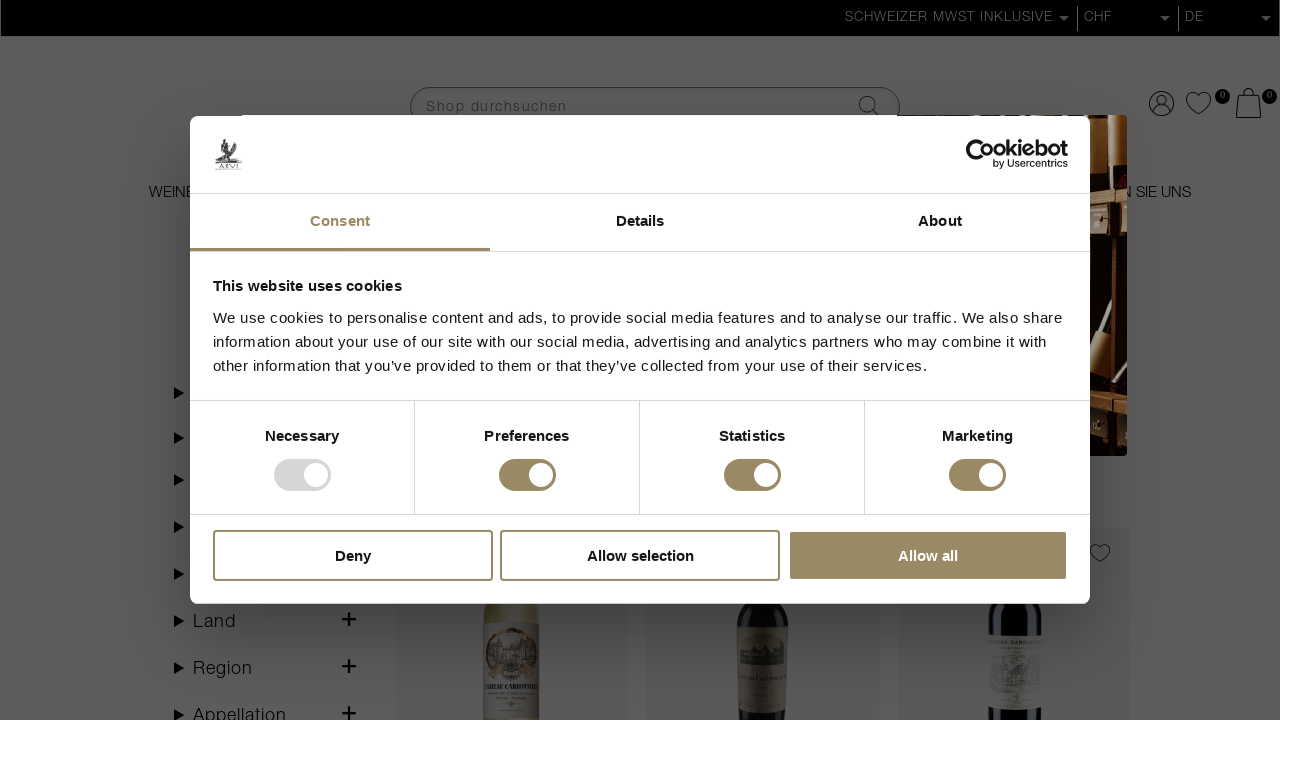

--- FILE ---
content_type: text/html; charset=utf-8
request_url: https://arvi.ch/de/ch%C3%A2teau_carbonnieux
body_size: 20134
content:
<!DOCTYPE html><html lang="de" dir="ltr" class="html-manufacturer-page"><head><title>Ch&#xE2;teau Carbonnieux | ARVI SA</title><meta charset="UTF-8"><meta name="description" content="Best place to buy wine online. ARVI SA – wine retailer of fine and rare wines. One of the world’s largest stockholders and distributors of high quality wines and spirits. ☎ +41 91 649 68 88"><meta name="keywords" content="wine store,wine shop,online wine store,online wine shop,wine shop online,best online wine store,wine company,wine retailers,online wine retailers,wine store online,wine online shop,the wine store,online wine merchants,wine site,wine online store,wine sellers online,the wine shop,wine merchants online,wine merchant,best online wine shop,shop wine,wine suppliers,online shop wine,best wine store online,best wine shop online,best wine store,fine wine merchant"><meta name="generator" content="nopCommerce"><meta name="viewport" content="width=device-width, initial-scale=1.0, minimum-scale=1.0, maximum-scale=2.0"><meta name="msapplication-tap-highlight" content="no"><link href="https://fonts.googleapis.com/css?family=Lato&amp;display=swap" rel="stylesheet"><link rel="alternate" href="https://arvi.ch/en/château_carbonnieux" hreflang="en-CH"><link rel="alternate" href="https://arvi.ch/en/château_carbonnieux" hreflang="en"><link rel="alternate" href="https://arvi.ch/it/château_carbonnieux" hreflang="it-CH"><link rel="alternate" href="https://arvi.ch/it/château_carbonnieux" hreflang="it"><link rel="alternate" href="https://arvi.ch/de/château_carbonnieux" hreflang="de-CH"><link rel="alternate" href="https://arvi.ch/de/château_carbonnieux" hreflang="de"><link rel="alternate" href="https://arvi.ch/fr/château_carbonnieux" hreflang="fr-CH"><link rel="alternate" href="https://arvi.ch/fr/château_carbonnieux" hreflang="fr"><script>(function(n,t,i,r,u){n[r]=n[r]||[];n[r].push({"gtm.start":(new Date).getTime(),event:"gtm.js"});var e=t.getElementsByTagName(i)[0],f=t.createElement(i),o=r!="dataLayer"?"&l="+r:"";f.async=!0;f.src="https://www.googletagmanager.com/gtm.js?id="+u+o;e.parentNode.insertBefore(f,e)})(window,document,"script","dataLayer","GTM-579ZD9P")</script><link rel="stylesheet" href="/css/89xkitvf_wptpxfb6ngvww.styles.css?v=OLrPbgeESjkGo0uwmdLpJtC1O7U"><link rel="canonical" href="https://arvi.ch/de/château_carbonnieux"><link rel="apple-touch-icon" sizes="152x152" href="/icons/icons_0/apple-touch-icon.png"><link rel="icon" type="image/png" sizes="32x32" href="/icons/icons_0/favicon-32x32.png"><link rel="icon" type="image/png" sizes="16x16" href="/icons/icons_0/favicon-16x16.png"><link rel="manifest" href="/icons/icons_0/site.webmanifest"><link rel="mask-icon" href="/icons/icons_0/safari-pinned-tab.svg" color="#5bbad5"><link rel="shortcut icon" href="/icons/icons_0/favicon.ico"><meta name="apple-mobile-web-app-title" content="Arvi SA"><meta name="application-name" content="Arvi SA"><meta name="msapplication-TileColor" content="#2b5797"><meta name="msapplication-config" content="/icons/icons_0/browserconfig.xml"><meta name="theme-color" content="#ffffff"><body><noscript><iframe src="https://www.googletagmanager.com/ns.html?id=GTM-579ZD9P" height="0" width="0" style="display:none;visibility:hidden"></iframe></noscript><input name="__RequestVerificationToken" type="hidden" value="CfDJ8EZv09PHIVNOvA5Hj5rZduVr2PCDAstG3PboLHn8xpzG9qzTu8aUnb0ufLBfwlVJkoGS3smrgwt8d1JgOZMk_kIqjnb0U_jXvE6AB-VgXlla540iM4agOUzMaIRU_mjCQHNDDQXMbQV8BeqjuhQs1vg"><div class="loader-overlay display-none"><div class="loader"></div></div><div class="ajax-loading-block-window" style="display:none"></div><div id="dialog-notifications-success" title="Benachrichtigung" style="display:none"></div><div id="dialog-notifications-error" title="Fehler" style="display:none"></div><div id="dialog-notifications-warning" title="Warnung" style="display:none"></div><div id="bar-notification" class="bar-notification-container" data-close="Schließen"></div><div class="master-wrapper-page items-per-row-three"><!--[if lte IE 7]><div style="clear:both;height:59px;text-align:center;position:relative"><a href="http://www.microsoft.com/windows/internet-explorer/default.aspx" target="_blank"> <img src="/Themes/Native/Content/img/ie_warning.jpg" height="42" width="820" alt="You are using an outdated browser. For a faster, safer browsing experience, upgrade for free today."> </a></div><![endif]--><div class="overlayOffCanvas"></div><div class="header"><div class="header-options-wrapper"><div class="header-right"><div class="customer-header-links"><ul><li><a data-argt="Header_Account_Register" href="/register?returnUrl=%2F" class="ico-register">Register</a><li><a data-argt="Header_Account_LogIn" href="/login?returnUrl=%2F" class="ico-login">Log in</a></ul></div><div class="tax-display-type-selector"><select id="customerTaxType" name="customerTaxType" onchange="setLocation(this.value)" aria-label="Steuerauswahl"><option selected value="https://arvi.ch/de/changetaxtype/0?returnUrl=%2Fde%2Fch%25C3%25A2teau_carbonnieux">Schweizer MwSt Inklusive<option value="https://arvi.ch/de/changetaxtype/10?returnUrl=%2Fde%2Fch%25C3%25A2teau_carbonnieux">Schweizer MwSt Exklusive</select></div><div class="header-link-separator" style="border-right:1px solid var(--main-white-color);height:25px;margin-top:6px;vertical-align:middle"></div><div class="currency-selector"><select id="customerCurrency" name="customerCurrency" onchange="setLocation(this.value)" aria-label="Währungsselektor"><option selected value="https://arvi.ch/de/changecurrency/12?returnUrl=%2Fde%2Fch%25C3%25A2teau_carbonnieux">CHF<option value="https://arvi.ch/de/changecurrency/6?returnUrl=%2Fde%2Fch%25C3%25A2teau_carbonnieux">EUR</select></div><div class="header-link-separator" style="border-right:1px solid var(--main-white-color);height:25px;margin-top:6px;vertical-align:middle"></div><div class="language-selector"><select id="customerlanguage" name="customerlanguage" onchange="setLocation(this.value)" aria-label="Sprachauswahl"><option value="https://arvi.ch/de/changelanguage/1?returnUrl=%2Fde%2Fch%25C3%25A2teau_carbonnieux">EN<option value="https://arvi.ch/de/changelanguage/2?returnUrl=%2Fde%2Fch%25C3%25A2teau_carbonnieux">IT<option selected value="https://arvi.ch/de/changelanguage/3?returnUrl=%2Fde%2Fch%25C3%25A2teau_carbonnieux">DE<option value="https://arvi.ch/de/changelanguage/4?returnUrl=%2Fde%2Fch%25C3%25A2teau_carbonnieux">FR</select></div></div></div></div><div class="sub-header"><div class="sub-header-center"><div class="header-logo"><a href="/de" class="logo"> <img alt="ARVI SA" src="https://arvi.ch/images/thumbs/0026553_logo.gif"></a></div><div class="header-search-menu"><div class="before-menu"></div><div id="search-box-container" class="search-box store-search-box"><form method="get" id="small-search-box-form" action="/de/search"><input type="text" class="search-box-text" id="small-searchterms" autocomplete="off" name="q" placeholder="Shop durchsuchen" aria-label="Laden suchen"> <button id="searchbutton" type="submit" class="button-1 search-box-button">Suchen</button> <button id="searchbutton_sticky" class="button-1 search-box-button display-none"></button></form></div><div class="header-menu"><div class="close-menu"><span>Close</span></div><ul class="mega-menu" data-isrtlenabled="false" data-enableclickfordropdown="false"><li class="root-category has-sublist"><a data-argt="Menu_/de/weine" href="/de/weine" class="with-subcategories" title="Weine"><span> Weine</span></a><div class="plus-button"></div><div class="sublist-wrap"><ul class="sublist"><li class="back-button"><span>Back</span><li class="root-category has-sublist"><a data-argt="Menu_/de/typ" href="/de/typ" class="with-subcategories" title="Typ"><span> Typ</span></a><div class="plus-button"></div><div class="sublist-wrap"><ul class="sublist"><li class="back-button"><span>Back</span><li class="root-category"><a data-argt="Menu_/de/typ/Rotweine" href="/de/typ/Rotweine" title="Rotweine"><span> Rotweine</span></a><li class="root-category"><a data-argt="Menu_/de/typ/Weissweine" href="/de/typ/Weissweine" title="Weissweine"><span> Weissweine</span></a><li class="root-category"><a data-argt="Menu_/de/typ/Roséweine" href="/de/typ/Roséweine" title="Roséweine"><span> Ros&#xE9;weine</span></a><li class="root-category"><a data-argt="Menu_/de/typ/schaumweine" href="/de/typ/schaumweine" title="Schaumweine"><span> Schaumweine</span></a><li class="root-category"><a data-argt="Menu_/de/typ/susse-weine" href="/de/typ/susse-weine" title="Süßweine"><span> S&#xFC;&#xDF;weine</span></a><li class="root-category"><a data-argt="Menu_/de/spirituosen" href="/de/spirituosen" title="Spirituosen"><span> Spirituosen</span></a></ul></div><li class="root-category has-sublist"><a data-argt="Menu_/de/weine/frankreich" href="/de/weine/frankreich" class="with-subcategories" title="Frankreich "><span> Frankreich </span></a><div class="plus-button"></div><div class="sublist-wrap"><ul class="sublist"><li class="back-button"><span>Back</span><li class="root-category"><a data-argt="Menu_/de/wines/france/bordeaux" href="/de/wines/france/bordeaux" title="Bordeaux"><span> Bordeaux</span></a><li class="root-category"><a data-argt="Menu_/de/weine/frankreich/champagne-2" href="/de/weine/frankreich/champagne-2" title="Champagne"><span> Champagne</span></a><li class="root-category"><a data-argt="Menu_/de/wines/france/burgundy" href="/de/wines/france/burgundy" title="Burgundy"><span> Burgundy</span></a><li class="root-category"><a data-argt="Menu_/de/weine/rhône" href="/de/weine/rhône" title="Rhône"><span> Rh&#xF4;ne</span></a><li class="root-category"><a data-argt="Menu_/de/weine/frankreich/andere-regionen" href="/de/weine/frankreich/andere-regionen" title="Andere Regionen"><span> Andere Regionen</span></a></ul></div><li class="root-category has-sublist"><a data-argt="Menu_/de/weine/europa/italien" href="/de/weine/europa/italien" class="with-subcategories" title="Italien"><span> Italien</span></a><div class="plus-button"></div><div class="sublist-wrap"><ul class="sublist"><li class="back-button"><span>Back</span><li class="root-category"><a data-argt="Menu_/de/weine/italien/piemont" href="/de/weine/italien/piemont" title="Piemont"><span> Piemont</span></a><li class="root-category"><a data-argt="Menu_/de/weine/italien/sizilien" href="/de/weine/italien/sizilien" title="Sizilien"><span> Sizilien</span></a><li class="root-category"><a data-argt="Menu_/de/weine/italien/toskana" href="/de/weine/italien/toskana" title="Toskana"><span> Toskana</span></a><li class="root-category"><a data-argt="Menu_/de/weine/italien/trentino_suedtirol" href="/de/weine/italien/trentino_suedtirol" title="Trentino-Südtirol"><span> Trentino-S&#xFC;dtirol</span></a><li class="root-category"><a data-argt="Menu_/de/weine/italien/venetien" href="/de/weine/italien/venetien" title="Venetien"><span> Venetien</span></a><li class="root-category"><a data-argt="Menu_/de/weine/italien/andere_regionen" href="/de/weine/italien/andere_regionen" title="Andere Regionen"><span> Andere Regionen</span></a></ul></div><li class="root-category has-sublist"><a data-argt="Menu_/de/weine/europa" href="/de/weine/europa" class="with-subcategories" title="Europa"><span> Europa</span></a><div class="plus-button"></div><div class="sublist-wrap"><ul class="sublist"><li class="back-button"><span>Back</span><li class="root-category"><a data-argt="Menu_/de/weine/europa/spanien" href="/de/weine/europa/spanien" title="Spanien"><span> Spanien</span></a><li class="root-category"><a data-argt="Menu_/de/weine/europa/ungarn" href="/de/weine/europa/ungarn" title="Ungarn"><span> Ungarn</span></a><li class="root-category"><a data-argt="Menu_/de/weine/europa/österreich" href="/de/weine/europa/österreich" title="Österreich"><span> &#xD6;sterreich</span></a><li class="root-category"><a data-argt="Menu_/de/weine/europa/portugals" href="/de/weine/europa/portugals" title="Portugals"><span> Portugals</span></a><li class="root-category"><a data-argt="Menu_/de/weine/europa/deutschland" href="/de/weine/europa/deutschland" title="Deutschland"><span> Deutschland</span></a><li class="root-category"><a data-argt="Menu_/de/weine/europa/schweiz" href="/de/weine/europa/schweiz" title="Schweiz"><span> Schweiz</span></a></ul></div><li class="root-category has-sublist"><a data-argt="Menu_/de/weine/neue-welt" href="/de/weine/neue-welt" class="with-subcategories" title="Neue Welt"><span> Neue Welt</span></a><div class="plus-button"></div><div class="sublist-wrap"><ul class="sublist"><li class="back-button"><span>Back</span><li class="root-category"><a data-argt="Menu_/de/weine/neue-welt/australien" href="/de/weine/neue-welt/australien" title="Australien"><span> Australien</span></a><li class="root-category"><a data-argt="Menu_/de/weine/neue-welt/argentinien" href="/de/weine/neue-welt/argentinien" title="Argentinien"><span> Argentinien</span></a><li class="root-category"><a data-argt="Menu_/de/weine/neue-welt/chile" href="/de/weine/neue-welt/chile" title="Chile"><span> Chile</span></a><li class="root-category"><a data-argt="Menu_/de/weine/neue-welt/südafrika" href="/de/weine/neue-welt/südafrika" title="Südafrika"><span> S&#xFC;dafrika</span></a><li class="root-category"><a data-argt="Menu_/de/weine/neue-welt/neuseeland" href="/de/weine/neue-welt/neuseeland" title="Neuseeland"><span> Neuseeland</span></a><li class="root-category"><a data-argt="Menu_/de/weine/neue-welt/libanon" href="/de/weine/neue-welt/libanon" title="Libanon"><span> Libanon</span></a><li class="root-category"><a data-argt="Menu_/de/wines/new-world/usa" href="/de/wines/new-world/usa" title="United States"><span> United States</span></a><li class="root-category"><a data-argt="Menu_/de/weine/neue-welt/china" href="/de/weine/neue-welt/china" title="China"><span> China</span></a><li class="root-category"><a data-argt="Menu_/de/Wines/New_World/Georgia" href="/de/Wines/New_World/Georgia" title="Georgia"><span> Georgia</span></a></ul></div><li class="producers has-sublist"><a data-argt="Menu_#" href="#" class="with-subcategories" title="Producers"><span> Producers</span></a><div class="plus-button"></div><div class="sublist-wrap"><ul class="sublist"><li class="back-button"><span>Back</span><li><a data-argt="Menu_/de/barons_de_rothschild" href="/de/barons_de_rothschild" title="Barons de Rothschild"><span> Barons de Rothschild</span></a><li><a data-argt="Menu_/de/bellavista" href="/de/bellavista" title="Bellavista"><span> Bellavista</span></a><li><a data-argt="Menu_/de/maison_benjamin_leroux" href="/de/maison_benjamin_leroux" title="Maison Benjamin Leroux"><span> Maison Benjamin Leroux</span></a><li><a data-argt="Menu_/de/bibi_graetz" href="/de/bibi_graetz" title="Bibi Graetz"><span> Bibi Graetz</span></a><li><a data-argt="Menu_/de/billecart_salmon" href="/de/billecart_salmon" title="Billecart Salmon"><span> Billecart Salmon</span></a><li><a data-argt="Menu_/de/bodegas_caro" href="/de/bodegas_caro" title="Bodegas Caro"><span> Bodegas Caro</span></a><li><a data-argt="Menu_/de/ca'_del_bosco" href="/de/ca'_del_bosco" title="Ca' del Bosco"><span> Ca&#x27; del Bosco</span></a><li><a data-argt="Menu_/de/chadwick_eduardo" href="/de/chadwick_eduardo" title="Chadwick Eduardo"><span> Chadwick Eduardo</span></a><li><a data-argt="Menu_/de/château_d'esclans" href="/de/château_d'esclans" title="Château d'Esclans"><span> Ch&#xE2;teau d&#x27;Esclans</span></a><li><a data-argt="Menu_/de/de_venoge" href="/de/de_venoge" title="De Venoge"><span> De Venoge</span></a><li><a data-argt="Menu_/de/domaine_de_trévallon" href="/de/domaine_de_trévallon" title="Domaine De Trévallon"><span> Domaine De Tr&#xE9;vallon</span></a><li><a data-argt="Menu_/de/domaine_du_pegau" href="/de/domaine_du_pegau" title="Domaine du Pegau"><span> Domaine du Pegau</span></a><li><a data-argt="Menu_/de/domini_castellare_di_castellina" href="/de/domini_castellare_di_castellina" title="Domini Castellare di Castellina"><span> Domini Castellare di Castellina</span></a><li><a data-argt="Menu_/de/fattoria_petrolo" href="/de/fattoria_petrolo" title="Fattoria Petrolo"><span> Fattoria Petrolo</span></a><li><a data-argt="Menu_/de/giacomo_conterno" href="/de/giacomo_conterno" title="Giacomo Conterno"><span> Giacomo Conterno</span></a><li><a data-argt="Menu_/de/giavi" href="/de/giavi" title="Giavi"><span> Giavi</span></a><li><a data-argt="Menu_/de/giodo" href="/de/giodo" title="Giodo"><span> Giodo</span></a><li><a data-argt="Menu_/de/tenuta_il_poggione" href="/de/tenuta_il_poggione" title="Tenuta il Poggione"><span> Tenuta il Poggione</span></a><li><a data-argt="Menu_/de/krug" href="/de/krug" title="Krug"><span> Krug</span></a><li><a data-argt="Menu_/de/la_rioja_alta" href="/de/la_rioja_alta" title="La Rioja Alta"><span> La Rioja Alta</span></a><li><a data-argt="Menu_/de/maison_louis_latour" href="/de/maison_louis_latour" title="Maison Louis Latour"><span> Maison Louis Latour</span></a><li><a data-argt="Menu_/de/maison_ruinart" href="/de/maison_ruinart" title="Maison Ruinart"><span> Maison Ruinart</span></a><li><a data-argt="Menu_/de/maison_salon" href="/de/maison_salon" title="Maison Salon"><span> Maison Salon</span></a><li><a data-argt="Menu_/de/olivier_leflaive" href="/de/olivier_leflaive" title="Olivier Leflaive"><span> Olivier Leflaive</span></a><li><a data-argt="Menu_/de/penfolds" href="/de/penfolds" title="Penfolds"><span> Penfolds</span></a><li><a data-argt="Menu_/de/philippe_colin" href="/de/philippe_colin" title="Philippe Colin"><span> Philippe Colin</span></a><li><a data-argt="Menu_/de/società_agricola_piero_busso" href="/de/società_agricola_piero_busso" title="Società Agricola Piero Busso"><span> Societ&#xE0; Agricola Piero Busso</span></a><li><a data-argt="Menu_/de/tenuta_dell'ornellaia" href="/de/tenuta_dell'ornellaia" title="Tenuta dell'Ornellaia"><span> Tenuta dell&#x27;Ornellaia</span></a><li><a data-argt="Menu_/de/tenuta_di_biserno" href="/de/tenuta_di_biserno" title="Tenuta di Biserno"><span> Tenuta di Biserno</span></a><li><a data-argt="Menu_/de/tenuta_san_guido" href="/de/tenuta_san_guido" title="Tenuta San Guido"><span> Tenuta San Guido</span></a><li><a data-argt="Menu_/de/tenuta_sette_ponti" href="/de/tenuta_sette_ponti" title="Tenuta Sette Ponti"><span> Tenuta Sette Ponti</span></a><li><a data-argt="Menu_/de/torbreck_vintners" href="/de/torbreck_vintners" title="Torbreck Vintners"><span> Torbreck Vintners</span></a><li><a data-argt="Menu_/de/maison_vincent_girardin" href="/de/maison_vincent_girardin" title="Maison Vincent Girardin"><span> Maison Vincent Girardin</span></a><li><a data-argt="Menu_/de/domaine_william_fèvre" href="/de/domaine_william_fèvre" title="Domaine William Fèvre"><span> Domaine William F&#xE8;vre</span></a><li><a data-argt="Menu_/de/zýmē" href="/de/zýmē" title="Zýmē"><span> Z&#xFD;m&#x113;</span></a></ul></div><li class="root-category"><a data-argt="Menu_/de/popular-wines/best-sellers" href="/de/popular-wines/best-sellers" title="Best sellers"><span> Best sellers</span></a><li class="root-category"><a data-argt="Menu_/de/iconic-wines" href="/de/iconic-wines" title="Icons – Zeitlose Exzellenz"><span> Icons &#x2013; Zeitlose Exzellenz</span></a><li class="root-category"><a data-argt="Menu_/de/journey-giftbox" href="/de/journey-giftbox" title="Wine Journey"><span> Wine Journey</span></a><li class="root-category"><a data-argt="Menu_/de/gift-ideas" href="/de/gift-ideas" title="Geschenkideen"><span> Geschenkideen</span></a><li class="root-category"><a data-argt="Menu_/de/wasser" href="/de/wasser" title="Wasser Saint-Géron"><span> Wasser Saint-G&#xE9;ron</span></a><li class="root-category has-sublist"><a data-argt="Menu_/de/zubehore" href="/de/zubehore" class="with-subcategories" title="Zubehöre"><span> Zubeh&#xF6;re</span></a><div class="plus-button"></div><div class="sublist-wrap"><ul class="sublist"><li class="back-button"><span>Back</span><li class="root-category"><a data-argt="Menu_/de/zubehore/dekantierwiegen-aus-messing" href="/de/zubehore/dekantierwiegen-aus-messing" title="Dekantierwiegen aus Messing"><span> Dekantierwiegen aus Messing</span></a><li class="root-category"><a data-argt="Menu_/de/zubehore/glaser" href="/de/zubehore/glaser" title="Gläser"><span> Gl&#xE4;ser</span></a><li class="root-category"><a data-argt="Menu_/de/zubehore/korkenzieher-korkenheber" href="/de/zubehore/korkenzieher-korkenheber" title="Korkenzieher &amp; Korkenheber"><span> Korkenzieher &amp; Korkenheber</span></a><li class="root-category"><a data-argt="Menu_/de/zubehore/eiskubel" href="/de/zubehore/eiskubel" title="Eiskübel"><span> Eisk&#xFC;bel</span></a><li class="root-category"><a data-argt="Menu_/de/accessories/wine-cases" href="/de/accessories/wine-cases" title="Wine cases"><span> Wine cases</span></a><li class="root-category"><a data-argt="Menu_/de/accessories/coravin" href="/de/accessories/coravin" title="Coravin"><span> Coravin</span></a><li class="root-category"><a data-argt="Menu_/de/zubehore/karaffen" href="/de/zubehore/karaffen" title="Karaffen"><span> Karaffen</span></a><li class="root-category"><a data-argt="Menu_/de/zubehore/glasdekanter" href="/de/zubehore/glasdekanter" title="Glasdekanter"><span> Glasdekanter</span></a></ul></div></ul></div></ul><div class="menu-title"><span>Menu</span></div><ul class="mega-menu-responsive"><li class="root-category has-sublist"><a data-argt="Menu_/de/weine" href="/de/weine" class="with-subcategories" title="Weine"><span> Weine</span></a><div class="plus-button"></div><div class="sublist-wrap"><ul class="sublist"><li class="back-button"><span>Back</span><li class="root-category has-sublist"><a data-argt="Menu_/de/typ" href="/de/typ" class="with-subcategories" title="Typ"><span> Typ</span></a><div class="plus-button"></div><div class="sublist-wrap"><ul class="sublist"><li class="back-button"><span>Back</span><li class="root-category"><a data-argt="Menu_/de/typ/Rotweine" href="/de/typ/Rotweine" title="Rotweine"><span> Rotweine</span></a><li class="root-category"><a data-argt="Menu_/de/typ/Weissweine" href="/de/typ/Weissweine" title="Weissweine"><span> Weissweine</span></a><li class="root-category"><a data-argt="Menu_/de/typ/Roséweine" href="/de/typ/Roséweine" title="Roséweine"><span> Ros&#xE9;weine</span></a><li class="root-category"><a data-argt="Menu_/de/typ/schaumweine" href="/de/typ/schaumweine" title="Schaumweine"><span> Schaumweine</span></a><li class="root-category"><a data-argt="Menu_/de/typ/susse-weine" href="/de/typ/susse-weine" title="Süßweine"><span> S&#xFC;&#xDF;weine</span></a><li class="root-category"><a data-argt="Menu_/de/spirituosen" href="/de/spirituosen" title="Spirituosen"><span> Spirituosen</span></a></ul></div><li class="root-category has-sublist"><a data-argt="Menu_/de/weine/frankreich" href="/de/weine/frankreich" class="with-subcategories" title="Frankreich "><span> Frankreich </span></a><div class="plus-button"></div><div class="sublist-wrap"><ul class="sublist"><li class="back-button"><span>Back</span><li class="root-category"><a data-argt="Menu_/de/wines/france/bordeaux" href="/de/wines/france/bordeaux" title="Bordeaux"><span> Bordeaux</span></a><li class="root-category"><a data-argt="Menu_/de/weine/frankreich/champagne-2" href="/de/weine/frankreich/champagne-2" title="Champagne"><span> Champagne</span></a><li class="root-category"><a data-argt="Menu_/de/wines/france/burgundy" href="/de/wines/france/burgundy" title="Burgundy"><span> Burgundy</span></a><li class="root-category"><a data-argt="Menu_/de/weine/rhône" href="/de/weine/rhône" title="Rhône"><span> Rh&#xF4;ne</span></a><li class="root-category"><a data-argt="Menu_/de/weine/frankreich/andere-regionen" href="/de/weine/frankreich/andere-regionen" title="Andere Regionen"><span> Andere Regionen</span></a></ul></div><li class="root-category has-sublist"><a data-argt="Menu_/de/weine/europa/italien" href="/de/weine/europa/italien" class="with-subcategories" title="Italien"><span> Italien</span></a><div class="plus-button"></div><div class="sublist-wrap"><ul class="sublist"><li class="back-button"><span>Back</span><li class="root-category"><a data-argt="Menu_/de/weine/italien/piemont" href="/de/weine/italien/piemont" title="Piemont"><span> Piemont</span></a><li class="root-category"><a data-argt="Menu_/de/weine/italien/sizilien" href="/de/weine/italien/sizilien" title="Sizilien"><span> Sizilien</span></a><li class="root-category"><a data-argt="Menu_/de/weine/italien/toskana" href="/de/weine/italien/toskana" title="Toskana"><span> Toskana</span></a><li class="root-category"><a data-argt="Menu_/de/weine/italien/trentino_suedtirol" href="/de/weine/italien/trentino_suedtirol" title="Trentino-Südtirol"><span> Trentino-S&#xFC;dtirol</span></a><li class="root-category"><a data-argt="Menu_/de/weine/italien/venetien" href="/de/weine/italien/venetien" title="Venetien"><span> Venetien</span></a><li class="root-category"><a data-argt="Menu_/de/weine/italien/andere_regionen" href="/de/weine/italien/andere_regionen" title="Andere Regionen"><span> Andere Regionen</span></a></ul></div><li class="root-category has-sublist"><a data-argt="Menu_/de/weine/europa" href="/de/weine/europa" class="with-subcategories" title="Europa"><span> Europa</span></a><div class="plus-button"></div><div class="sublist-wrap"><ul class="sublist"><li class="back-button"><span>Back</span><li class="root-category"><a data-argt="Menu_/de/weine/europa/spanien" href="/de/weine/europa/spanien" title="Spanien"><span> Spanien</span></a><li class="root-category"><a data-argt="Menu_/de/weine/europa/ungarn" href="/de/weine/europa/ungarn" title="Ungarn"><span> Ungarn</span></a><li class="root-category"><a data-argt="Menu_/de/weine/europa/österreich" href="/de/weine/europa/österreich" title="Österreich"><span> &#xD6;sterreich</span></a><li class="root-category"><a data-argt="Menu_/de/weine/europa/portugals" href="/de/weine/europa/portugals" title="Portugals"><span> Portugals</span></a><li class="root-category"><a data-argt="Menu_/de/weine/europa/deutschland" href="/de/weine/europa/deutschland" title="Deutschland"><span> Deutschland</span></a><li class="root-category"><a data-argt="Menu_/de/weine/europa/schweiz" href="/de/weine/europa/schweiz" title="Schweiz"><span> Schweiz</span></a></ul></div><li class="root-category has-sublist"><a data-argt="Menu_/de/weine/neue-welt" href="/de/weine/neue-welt" class="with-subcategories" title="Neue Welt"><span> Neue Welt</span></a><div class="plus-button"></div><div class="sublist-wrap"><ul class="sublist"><li class="back-button"><span>Back</span><li class="root-category"><a data-argt="Menu_/de/weine/neue-welt/australien" href="/de/weine/neue-welt/australien" title="Australien"><span> Australien</span></a><li class="root-category"><a data-argt="Menu_/de/weine/neue-welt/argentinien" href="/de/weine/neue-welt/argentinien" title="Argentinien"><span> Argentinien</span></a><li class="root-category"><a data-argt="Menu_/de/weine/neue-welt/chile" href="/de/weine/neue-welt/chile" title="Chile"><span> Chile</span></a><li class="root-category"><a data-argt="Menu_/de/weine/neue-welt/südafrika" href="/de/weine/neue-welt/südafrika" title="Südafrika"><span> S&#xFC;dafrika</span></a><li class="root-category"><a data-argt="Menu_/de/weine/neue-welt/neuseeland" href="/de/weine/neue-welt/neuseeland" title="Neuseeland"><span> Neuseeland</span></a><li class="root-category"><a data-argt="Menu_/de/weine/neue-welt/libanon" href="/de/weine/neue-welt/libanon" title="Libanon"><span> Libanon</span></a><li class="root-category"><a data-argt="Menu_/de/wines/new-world/usa" href="/de/wines/new-world/usa" title="United States"><span> United States</span></a><li class="root-category"><a data-argt="Menu_/de/weine/neue-welt/china" href="/de/weine/neue-welt/china" title="China"><span> China</span></a><li class="root-category"><a data-argt="Menu_/de/Wines/New_World/Georgia" href="/de/Wines/New_World/Georgia" title="Georgia"><span> Georgia</span></a></ul></div><li class="producers has-sublist"><a data-argt="Menu_#" href="#" class="with-subcategories" title="Producers"><span> Producers</span></a><div class="plus-button"></div><div class="sublist-wrap"><ul class="sublist"><li class="back-button"><span>Back</span><li><a data-argt="Menu_/de/barons_de_rothschild" href="/de/barons_de_rothschild" title="Barons de Rothschild"><span> Barons de Rothschild</span></a><li><a data-argt="Menu_/de/bellavista" href="/de/bellavista" title="Bellavista"><span> Bellavista</span></a><li><a data-argt="Menu_/de/maison_benjamin_leroux" href="/de/maison_benjamin_leroux" title="Maison Benjamin Leroux"><span> Maison Benjamin Leroux</span></a><li><a data-argt="Menu_/de/bibi_graetz" href="/de/bibi_graetz" title="Bibi Graetz"><span> Bibi Graetz</span></a><li><a data-argt="Menu_/de/billecart_salmon" href="/de/billecart_salmon" title="Billecart Salmon"><span> Billecart Salmon</span></a><li><a data-argt="Menu_/de/bodegas_caro" href="/de/bodegas_caro" title="Bodegas Caro"><span> Bodegas Caro</span></a><li><a data-argt="Menu_/de/ca'_del_bosco" href="/de/ca'_del_bosco" title="Ca' del Bosco"><span> Ca&#x27; del Bosco</span></a><li><a data-argt="Menu_/de/chadwick_eduardo" href="/de/chadwick_eduardo" title="Chadwick Eduardo"><span> Chadwick Eduardo</span></a><li><a data-argt="Menu_/de/château_d'esclans" href="/de/château_d'esclans" title="Château d'Esclans"><span> Ch&#xE2;teau d&#x27;Esclans</span></a><li><a data-argt="Menu_/de/de_venoge" href="/de/de_venoge" title="De Venoge"><span> De Venoge</span></a><li><a data-argt="Menu_/de/domaine_de_trévallon" href="/de/domaine_de_trévallon" title="Domaine De Trévallon"><span> Domaine De Tr&#xE9;vallon</span></a><li><a data-argt="Menu_/de/domaine_du_pegau" href="/de/domaine_du_pegau" title="Domaine du Pegau"><span> Domaine du Pegau</span></a><li><a data-argt="Menu_/de/domini_castellare_di_castellina" href="/de/domini_castellare_di_castellina" title="Domini Castellare di Castellina"><span> Domini Castellare di Castellina</span></a><li><a data-argt="Menu_/de/fattoria_petrolo" href="/de/fattoria_petrolo" title="Fattoria Petrolo"><span> Fattoria Petrolo</span></a><li><a data-argt="Menu_/de/giacomo_conterno" href="/de/giacomo_conterno" title="Giacomo Conterno"><span> Giacomo Conterno</span></a><li><a data-argt="Menu_/de/giavi" href="/de/giavi" title="Giavi"><span> Giavi</span></a><li><a data-argt="Menu_/de/giodo" href="/de/giodo" title="Giodo"><span> Giodo</span></a><li><a data-argt="Menu_/de/tenuta_il_poggione" href="/de/tenuta_il_poggione" title="Tenuta il Poggione"><span> Tenuta il Poggione</span></a><li><a data-argt="Menu_/de/krug" href="/de/krug" title="Krug"><span> Krug</span></a><li><a data-argt="Menu_/de/la_rioja_alta" href="/de/la_rioja_alta" title="La Rioja Alta"><span> La Rioja Alta</span></a><li><a data-argt="Menu_/de/maison_louis_latour" href="/de/maison_louis_latour" title="Maison Louis Latour"><span> Maison Louis Latour</span></a><li><a data-argt="Menu_/de/maison_ruinart" href="/de/maison_ruinart" title="Maison Ruinart"><span> Maison Ruinart</span></a><li><a data-argt="Menu_/de/maison_salon" href="/de/maison_salon" title="Maison Salon"><span> Maison Salon</span></a><li><a data-argt="Menu_/de/olivier_leflaive" href="/de/olivier_leflaive" title="Olivier Leflaive"><span> Olivier Leflaive</span></a><li><a data-argt="Menu_/de/penfolds" href="/de/penfolds" title="Penfolds"><span> Penfolds</span></a><li><a data-argt="Menu_/de/philippe_colin" href="/de/philippe_colin" title="Philippe Colin"><span> Philippe Colin</span></a><li><a data-argt="Menu_/de/società_agricola_piero_busso" href="/de/società_agricola_piero_busso" title="Società Agricola Piero Busso"><span> Societ&#xE0; Agricola Piero Busso</span></a><li><a data-argt="Menu_/de/tenuta_dell'ornellaia" href="/de/tenuta_dell'ornellaia" title="Tenuta dell'Ornellaia"><span> Tenuta dell&#x27;Ornellaia</span></a><li><a data-argt="Menu_/de/tenuta_di_biserno" href="/de/tenuta_di_biserno" title="Tenuta di Biserno"><span> Tenuta di Biserno</span></a><li><a data-argt="Menu_/de/tenuta_san_guido" href="/de/tenuta_san_guido" title="Tenuta San Guido"><span> Tenuta San Guido</span></a><li><a data-argt="Menu_/de/tenuta_sette_ponti" href="/de/tenuta_sette_ponti" title="Tenuta Sette Ponti"><span> Tenuta Sette Ponti</span></a><li><a data-argt="Menu_/de/torbreck_vintners" href="/de/torbreck_vintners" title="Torbreck Vintners"><span> Torbreck Vintners</span></a><li><a data-argt="Menu_/de/maison_vincent_girardin" href="/de/maison_vincent_girardin" title="Maison Vincent Girardin"><span> Maison Vincent Girardin</span></a><li><a data-argt="Menu_/de/domaine_william_fèvre" href="/de/domaine_william_fèvre" title="Domaine William Fèvre"><span> Domaine William F&#xE8;vre</span></a><li><a data-argt="Menu_/de/zýmē" href="/de/zýmē" title="Zýmē"><span> Z&#xFD;m&#x113;</span></a></ul></div><li class="root-category"><a data-argt="Menu_/de/popular-wines/best-sellers" href="/de/popular-wines/best-sellers" title="Best sellers"><span> Best sellers</span></a><li class="root-category"><a data-argt="Menu_/de/iconic-wines" href="/de/iconic-wines" title="Icons – Zeitlose Exzellenz"><span> Icons &#x2013; Zeitlose Exzellenz</span></a><li class="root-category"><a data-argt="Menu_/de/journey-giftbox" href="/de/journey-giftbox" title="Wine Journey"><span> Wine Journey</span></a><li class="root-category"><a data-argt="Menu_/de/gift-ideas" href="/de/gift-ideas" title="Geschenkideen"><span> Geschenkideen</span></a><li class="root-category"><a data-argt="Menu_/de/wasser" href="/de/wasser" title="Wasser Saint-Géron"><span> Wasser Saint-G&#xE9;ron</span></a><li class="root-category has-sublist"><a data-argt="Menu_/de/zubehore" href="/de/zubehore" class="with-subcategories" title="Zubehöre"><span> Zubeh&#xF6;re</span></a><div class="plus-button"></div><div class="sublist-wrap"><ul class="sublist"><li class="back-button"><span>Back</span><li class="root-category"><a data-argt="Menu_/de/zubehore/dekantierwiegen-aus-messing" href="/de/zubehore/dekantierwiegen-aus-messing" title="Dekantierwiegen aus Messing"><span> Dekantierwiegen aus Messing</span></a><li class="root-category"><a data-argt="Menu_/de/zubehore/glaser" href="/de/zubehore/glaser" title="Gläser"><span> Gl&#xE4;ser</span></a><li class="root-category"><a data-argt="Menu_/de/zubehore/korkenzieher-korkenheber" href="/de/zubehore/korkenzieher-korkenheber" title="Korkenzieher &amp; Korkenheber"><span> Korkenzieher &amp; Korkenheber</span></a><li class="root-category"><a data-argt="Menu_/de/zubehore/eiskubel" href="/de/zubehore/eiskubel" title="Eiskübel"><span> Eisk&#xFC;bel</span></a><li class="root-category"><a data-argt="Menu_/de/accessories/wine-cases" href="/de/accessories/wine-cases" title="Wine cases"><span> Wine cases</span></a><li class="root-category"><a data-argt="Menu_/de/accessories/coravin" href="/de/accessories/coravin" title="Coravin"><span> Coravin</span></a><li class="root-category"><a data-argt="Menu_/de/zubehore/karaffen" href="/de/zubehore/karaffen" title="Karaffen"><span> Karaffen</span></a><li class="root-category"><a data-argt="Menu_/de/zubehore/glasdekanter" href="/de/zubehore/glasdekanter" title="Glasdekanter"><span> Glasdekanter</span></a></ul></div></ul></div></ul><ul class="mega-menu" data-isrtlenabled="false" data-enableclickfordropdown="false"><li class="has-sublist"><a data-argt="Menu_/de/en-primeur-weine-2024" href="/de/en-primeur-weine-2024" class="with-subcategories" title="En Primeur"><span> En Primeur</span></a><div class="plus-button"></div><div class="sublist-wrap"><ul class="sublist"><li class="back-button"><span>Back</span><li><a data-argt="Menu_/de/was-ist-en-primeur" href="/de/was-ist-en-primeur" title="Was ist En Primeur?"><span> Was ist En Primeur?</span></a><li class="root-category"><a data-argt="Menu_/de/en-primeur-weine-2024" href="/de/en-primeur-weine-2024" title="En Primeur Weine 2024"><span> En Primeur Weine 2024</span></a><li><a data-argt="Menu_/de/vintage-report-ep-2024" href="/de/vintage-report-ep-2024" title="Vintage report 2024"><span> Vintage report 2024</span></a></ul></div></ul><div class="menu-title"><span>Menu</span></div><ul class="mega-menu-responsive"><li class="has-sublist"><a data-argt="Menu_/de/en-primeur-weine-2024" href="/de/en-primeur-weine-2024" class="with-subcategories" title="En Primeur"><span> En Primeur</span></a><div class="plus-button"></div><div class="sublist-wrap"><ul class="sublist"><li class="back-button"><span>Back</span><li><a data-argt="Menu_/de/was-ist-en-primeur" href="/de/was-ist-en-primeur" title="Was ist En Primeur?"><span> Was ist En Primeur?</span></a><li class="root-category"><a data-argt="Menu_/de/en-primeur-weine-2024" href="/de/en-primeur-weine-2024" title="En Primeur Weine 2024"><span> En Primeur Weine 2024</span></a><li><a data-argt="Menu_/de/vintage-report-ep-2024" href="/de/vintage-report-ep-2024" title="Vintage report 2024"><span> Vintage report 2024</span></a></ul></div></ul><ul class="mega-menu" data-isrtlenabled="false" data-enableclickfordropdown="false"><li><a data-argt="Menu_/de/unsere-geschafte" href="/de/unsere-geschafte" title="Unsere Geschäfte"><span> Unsere Gesch&#xE4;fte</span></a></ul><div class="menu-title"><span>Menu</span></div><ul class="mega-menu-responsive"><li><a data-argt="Menu_/de/unsere-geschafte" href="/de/unsere-geschafte" title="Unsere Geschäfte"><span> Unsere Gesch&#xE4;fte</span></a></ul><ul class="mega-menu" data-isrtlenabled="false" data-enableclickfordropdown="false"><li class="has-sublist"><a data-argt="Menu_#" href="#" class="with-subcategories" title="Unsere Dienstleistungen"><span> Unsere Dienstleistungen</span></a><div class="plus-button"></div><div class="sublist-wrap"><ul class="sublist"><li class="back-button"><span>Back</span><li><a data-argt="Menu_/de/die-wein-vault" href="/de/die-wein-vault" title="Wine vault"><span> Wine vault</span></a><li><a data-argt="Menu_/de/horeca" href="/de/horeca" title="Horeca"><span> Horeca</span></a></ul></div></ul><div class="menu-title"><span>Menu</span></div><ul class="mega-menu-responsive"><li class="has-sublist"><a data-argt="Menu_#" href="#" class="with-subcategories" title="Unsere Dienstleistungen"><span> Unsere Dienstleistungen</span></a><div class="plus-button"></div><div class="sublist-wrap"><ul class="sublist"><li class="back-button"><span>Back</span><li><a data-argt="Menu_/de/die-wein-vault" href="/de/die-wein-vault" title="Wine vault"><span> Wine vault</span></a><li><a data-argt="Menu_/de/horeca" href="/de/horeca" title="Horeca"><span> Horeca</span></a></ul></div></ul><ul class="mega-menu" data-isrtlenabled="false" data-enableclickfordropdown="false"><li><a data-argt="Menu_https://arvi.ch/de/veranstaltungen" href="https://arvi.ch/de/veranstaltungen" title="Veranstaltungen"><span> Veranstaltungen</span></a></ul><div class="menu-title"><span>Menu</span></div><ul class="mega-menu-responsive"><li><a data-argt="Menu_https://arvi.ch/de/veranstaltungen" href="https://arvi.ch/de/veranstaltungen" title="Veranstaltungen"><span> Veranstaltungen</span></a></ul><ul class="mega-menu" data-isrtlenabled="false" data-enableclickfordropdown="false"><li class="has-sublist"><a data-argt="Menu_#" href="#" class="with-subcategories" title="über uns"><span> &#xFC;ber uns</span></a><div class="plus-button"></div><div class="sublist-wrap"><ul class="sublist"><li class="back-button"><span>Back</span><li><a data-argt="Menu_/de/uber-uns" href="/de/uber-uns" title="Über uns"><span> &#xDC;ber uns</span></a><li><a data-argt="Menu_/de/arvi-green" href="/de/arvi-green" title="Arvi Bio-Green"><span> Arvi Bio-Green</span></a><li><a data-argt="Menu_/de/pressespiegel" href="/de/pressespiegel" title="Pressespiegel"><span> Pressespiegel</span></a><li><a data-argt="Menu_/de/karriere" href="/de/karriere" title="Arbeiten Sie mit uns"><span> Arbeiten Sie mit uns</span></a><li><a data-argt="Menu_/de/agb" href="/de/agb" title="AGB"><span> AGB</span></a><li><a data-argt="Menu_/de/faq" href="/de/faq" title="FAQ"><span> FAQ</span></a></ul></div></ul><div class="menu-title"><span>Menu</span></div><ul class="mega-menu-responsive"><li class="has-sublist"><a data-argt="Menu_#" href="#" class="with-subcategories" title="über uns"><span> &#xFC;ber uns</span></a><div class="plus-button"></div><div class="sublist-wrap"><ul class="sublist"><li class="back-button"><span>Back</span><li><a data-argt="Menu_/de/uber-uns" href="/de/uber-uns" title="Über uns"><span> &#xDC;ber uns</span></a><li><a data-argt="Menu_/de/arvi-green" href="/de/arvi-green" title="Arvi Bio-Green"><span> Arvi Bio-Green</span></a><li><a data-argt="Menu_/de/pressespiegel" href="/de/pressespiegel" title="Pressespiegel"><span> Pressespiegel</span></a><li><a data-argt="Menu_/de/karriere" href="/de/karriere" title="Arbeiten Sie mit uns"><span> Arbeiten Sie mit uns</span></a><li><a data-argt="Menu_/de/agb" href="/de/agb" title="AGB"><span> AGB</span></a><li><a data-argt="Menu_/de/faq" href="/de/faq" title="FAQ"><span> FAQ</span></a></ul></div></ul><ul class="mega-menu" data-isrtlenabled="false" data-enableclickfordropdown="false"><li><a data-argt="Menu_/de/kontaktieren-sie-uns" href="/de/kontaktieren-sie-uns" title="Kontaktieren sie uns"><span> Kontaktieren sie uns</span></a></ul><div class="menu-title"><span>Menu</span></div><ul class="mega-menu-responsive"><li><a data-argt="Menu_/de/kontaktieren-sie-uns" href="/de/kontaktieren-sie-uns" title="Kontaktieren sie uns"><span> Kontaktieren sie uns</span></a></ul><div id="header-links-opener"><div class="header-right"><div class="customer-header-links"><ul><li><a data-argt="Header_Account_Register" href="/register?returnUrl=%2F" class="ico-register">Register</a><li><a data-argt="Header_Account_LogIn" href="/login?returnUrl=%2F" class="ico-login">Log in</a></ul></div><div class="tax-display-type-selector"><select id="customerTaxType" name="customerTaxType" onchange="setLocation(this.value)" aria-label="Steuerauswahl"><option selected value="https://arvi.ch/de/changetaxtype/0?returnUrl=%2Fde%2Fch%25C3%25A2teau_carbonnieux">Schweizer MwSt Inklusive<option value="https://arvi.ch/de/changetaxtype/10?returnUrl=%2Fde%2Fch%25C3%25A2teau_carbonnieux">Schweizer MwSt Exklusive</select></div><div class="header-link-separator" style="border-right:1px solid var(--main-white-color);height:25px;margin-top:6px;vertical-align:middle"></div><div class="currency-selector"><select id="customerCurrency" name="customerCurrency" onchange="setLocation(this.value)" aria-label="Währungsselektor"><option selected value="https://arvi.ch/de/changecurrency/12?returnUrl=%2Fde%2Fch%25C3%25A2teau_carbonnieux">CHF<option value="https://arvi.ch/de/changecurrency/6?returnUrl=%2Fde%2Fch%25C3%25A2teau_carbonnieux">EUR</select></div><div class="header-link-separator" style="border-right:1px solid var(--main-white-color);height:25px;margin-top:6px;vertical-align:middle"></div><div class="language-selector"><select id="customerlanguage" name="customerlanguage" onchange="setLocation(this.value)" aria-label="Sprachauswahl"><option value="https://arvi.ch/de/changelanguage/1?returnUrl=%2Fde%2Fch%25C3%25A2teau_carbonnieux">EN<option value="https://arvi.ch/de/changelanguage/2?returnUrl=%2Fde%2Fch%25C3%25A2teau_carbonnieux">IT<option selected value="https://arvi.ch/de/changelanguage/3?returnUrl=%2Fde%2Fch%25C3%25A2teau_carbonnieux">DE<option value="https://arvi.ch/de/changelanguage/4?returnUrl=%2Fde%2Fch%25C3%25A2teau_carbonnieux">FR</select></div></div></div></div></div><div class="header-login-cart"><div class="header-login" style="margin-right:5px"><a data-argt="Header_Account_LogIn" href="/de/customer/info" class="ico-login-arvi"></a></div><style>.wishlist-links-wrapper{width:32px;height:32px;border-right:0;margin-right:18px}.wishlist-links-wrapper .ico-wishlist{background:url(/Plugins/Arvi.Customization/Content/images/wishlist.png) no-repeat;background-size:25px;background-position-y:center;background-position-x:center;width:32px;height:32px}</style><div class="wishlist-links-wrapper"><a href="/wishlist" class="ico-wishlist"> <span class="wishlist-qty">0</span> </a></div><div id="topcartlink"><a href="/cart" class="ico-cart-arvi"> <span class="cart-qty">0</span> </a><div id="flyout-cart" class="flyout-cart"><div class="flyout-cart-background"></div><div class="mini-shopping-cart"><div class="count"><a class="cancel" onclick="closeflyout()" style="margin-left:5px">X</a><div class="recap">Sie haben keine Artikel im Warenkorb.</div></div></div></div></div></div></div></div><div class="responsive-nav-wrapper-parent"><div class="responsive-nav-wrapper"><div class="menu-title"><span>Menu</span></div><div class="menu-mobile-logo"><a href="/de" class="logo"> <img alt="ARVI SA" src="https://arvi.ch/images/thumbs/0026553_logo.gif"></a></div><div class="search-wrap"><span>Suchen</span></div><div class="header-login"><a data-argt="Header_Account_LogIn" href="/de/customer/info" class="ico-login-arvi"></a></div><div class="wishlist-button"><div class="count-circle"></div><a href="/de/wishlist" class="ico-wishlist">Wunschliste</a></div><div class="shopping-cart-link"><div class="count-circle"></div><a href="/de/cart">Warenkorb</a></div><div class="filters-button"><span>Filters</span></div></div></div><div class="master-wrapper-content"><div class="ajax-loading-block-window" style="display:none"><div class="loading-image"></div></div><div class="master-column-wrapper"><div class="ajaxCartInfo" data-getajaxcartbuttonurl="/de/NopAjaxCart/GetAjaxCartButtonsAjax" data-productpageaddtocartbuttonselector=".add-to-cart-button" data-productboxaddtocartbuttonselector=".product-box-add-to-cart-button" data-productboxproductitemelementselector=".product-item" data-usenopnotification="False" data-nopnotificationcartresource="Das Produkt wurde dem &lt;a href='/de/cart'>Warenkorb&lt;/a> zugefügt." data-nopnotificationwishlistresource="Das Produkt wurde der &lt;a href='/de/wishlist'>Wunschliste&lt;/a> zugefügt." data-enableonproductpage="True" data-enableoncatalogpages="True" data-minishoppingcartquatityformattingresource="{0}" data-miniwishlistquatityformattingresource="{0}" data-addtowishlistbuttonselector=".add-to-wishlist-button"></div><input id="addProductVariantToCartUrl" name="addProductVariantToCartUrl" type="hidden" value="/de/AddProductFromProductDetailsPageToCartAjax"> <input id="addProductToCartUrl" name="addProductToCartUrl" type="hidden" value="/de/AddProductToCartAjax"> <input id="miniShoppingCartUrl" name="miniShoppingCartUrl" type="hidden" value="/de/MiniShoppingCart"> <input id="flyoutShoppingCartUrl" name="flyoutShoppingCartUrl" type="hidden" value="/de/NopAjaxCartFlyoutShoppingCart"> <input id="checkProductAttributesUrl" name="checkProductAttributesUrl" type="hidden" value="/de/CheckIfProductOrItsAssociatedProductsHasAttributes"> <input id="getMiniProductDetailsViewUrl" name="getMiniProductDetailsViewUrl" type="hidden" value="/de/GetMiniProductDetailsView"> <input id="flyoutShoppingCartPanelSelector" name="flyoutShoppingCartPanelSelector" type="hidden" value="#flyout-cart"> <input id="shoppingCartMenuLinkSelector" name="shoppingCartMenuLinkSelector" type="hidden" value=".cart-qty"> <input id="wishlistMenuLinkSelector" name="wishlistMenuLinkSelector" type="hidden" value=".wishlist-qty"> <input id="shoppingCartBoxUrl" name="shoppingCartBoxUrl" type="hidden" value="/de/NativeShoppingCart/MiniShoppingCart"> <input id="shoppingCartBoxPanelSelector" name="shoppingCartBoxPanelSelector" type="hidden" value=".cart-sum"><div class="center-2"><div class="page manufacturer-page"><div class="page-body"><div class="manufacturer-name"><h1>Ch&#xE2;teau Carbonnieux</h1></div><div class="product-selectors"><div class="product-filters"><span class="filterButton_Arvi display-none">Filter</span> <button class="filterButton_Arvi_mobile" onclick="openNavMobile()"> <span>Filter</span> </button></div><div class="product-sorting"><span>Anzeigen nach</span> <select aria-label="Produktsortierung wählen" id="products-orderby" name="products-orderby"><option selected value="5">Name: A bis Z<option value="6">Name: Z bis A<option value="10">Preis: niedrig nach hoch<option value="11">Preis: hoch nach niedrig</select></div><div class="product-page-size"><span>Anzeige</span> <select aria-label="Anzahl der Produkte pro Seite wählen" id="products-pagesize" name="products-pagesize"><option selected value="12">12</select> <span>pro Seite</span></div></div><style>.load-more-container{text-align:center;margin-top:2rem}</style><div class="products-container"><div class="ajax-products-busy"></div><div class="products-wrapper"><div class="product-grid"><div class="item-grid"><div class="item-box"><div class="product-item" data-productid="84826"><div class="picture"><div id="tippy_84826" class="arvi-product-critic-score-container"><div class="arvi-product-critic-name-abbr">JA</div><hr class="arvi-product-critic-name-score-divider"><div class="arvi-product-critic-score">93</div></div><div id="tippyscore_84826" class="critics-score-tippy display-none"><div class="tippy-critic-title">Critic score</div><div class="tippy-critic-critic">Jane Anson</div><div class="tippy-critic-score"><span class="tippy-critic-bestscore">93.0</span> / 100</div></div><div class="add-to-wishlist"><button type="button" id="add-to-wishlist-button-84826" class="button-2 add-to-wishlist-button-arvi" data-productid="84826" onclick="ArviAjaxCart.addproducttocart_catalog(&#34;/arviaddproducttocart/catalog/84826/2/1&#34;)"> </button></div><a id="product_selectitem_84826" href="/de/château_carbonnieux/carbonnieux_blanc/2024/75-cl" title="Carbonnieux Blanc"> <img src="[data-uri]" data-lazyloadsrc="https://www.arvi.ch/images/thumbs/0026418_CarbonnieuxBlanc_ChateauCarbonnieux_2023_7500_75237_1_375.png" alt="Carbonnieux Blanc" title="Carbonnieux Blanc"> </a><div class="manufacturer-size">75cl</div><div class="manufacturer-enprimeur"><img class="picture-img" src="/Plugins/Arvi.Customization/Content/images/EnPrimeur.png"></div></div><div class="details"><h2 class="product-title"><a id="product_selectitem_84826" href="/de/château_carbonnieux/carbonnieux_blanc/2024/75-cl">Carbonnieux Blanc 2024</a></h2><div class="manufacturer"><div class="manufacturer-title">Château Carbonnieux</div></div><div class="add-info"><div class="prices"><div id="owc_price_0faa1e37fe1443adbd2dfcf247c7e1cf_6" class="display-none"><span class="price actual-price">CHF 188.70</span></div><div id="owc_price_0faa1e37fe1443adbd2dfcf247c7e1cf_0"><span class="price actual-price">CHF 31.45 </span></div></div><div class="buttons"><button type="button" id="button_open_owcf8c04969344f4955a6766def7c593c82" class="button-2 product-box-add-to-cart-buttons" onclick="openOwcButtons(&#34;owcf8c04969344f4955a6766def7c593c82&#34;)"> IN DEN WARENKORB LEGEN </button> <button type="button" id="button_close_owcf8c04969344f4955a6766def7c593c82" class="button-2 close-button product-box-add-to-cart-buttons display-none" onclick="openOwcButtons(&#34;owcf8c04969344f4955a6766def7c593c82&#34;)"> </button></div></div><div class="owc-bottle-buttons owcf8c04969344f4955a6766def7c593c82" style="display:none"><form id="case_add_tocart_84826_8ca1ffedcdc04e00aa4fc1d7abdb8baf" method="post" novalidate><div class="btl-owc-select"><select name="selected_format" class="btl-owc-select-format" onchange="updateOwcPrice(event,&#34;owc_price_0faa1e37fe1443adbd2dfcf247c7e1cf_&#34;,&#34;owcf8c04969344f4955a6766def7c593c82&#34;)"><option value="6">Kasse da 6</select> <select id="selectQuantity_84826_8ca1ffedcdc04e00aa4fc1d7abdb8baf" name="selected_quantity" class="btl-owc-select-qty" onchange="updateQuantityCloned(this)"><option selected value="1">1<option value="2">2<option value="3">3<option value="4">4<option value="5">5<option value="6">6<option value="7">7<option value="8">8<option value="9">9<option value="10">10<option value="11">11<option value="12">12<option value="13">13<option value="14">14<option value="15">15<option value="16">16<option value="17">17<option value="18">18<option value="19">19<option value="20">20<option value="21">21<option value="22">22<option value="23">23<option value="24">24<option value="25">25<option value="26">26<option value="27">27<option value="28">28<option value="29">29<option value="30">30<option value="31">31<option value="32">32<option value="33">33<option value="34">34<option value="35">35<option value="36">36<option value="37">37<option value="38">38<option value="39">39<option value="40">40<option value="41">41<option value="42">42<option value="43">43<option value="44">44<option value="45">45<option value="46">46<option value="47">47<option value="48">48<option value="49">49<option value="50">50</select></div><div class="owc-button"><button id="addtocart_owcf8c04969344f4955a6766def7c593c82" type="button" class="button-2" onclick="ArviAjaxCart.addproducttocart_details(&#34;/Plugins/ArviCustomization/CaseAddToCart?productId=84826&amp;caseSize=0&amp;caseQuantity=0&amp;shoppingCartTypeId=1&#34;,&#34;#case_add_tocart_84826_8ca1ffedcdc04e00aa4fc1d7abdb8baf&#34;)"> IN DEN WARENKORB LEGEN </button></div><input name="__RequestVerificationToken" type="hidden" value="CfDJ8EZv09PHIVNOvA5Hj5rZduVr2PCDAstG3PboLHn8xpzG9qzTu8aUnb0ufLBfwlVJkoGS3smrgwt8d1JgOZMk_kIqjnb0U_jXvE6AB-VgXlla540iM4agOUzMaIRU_mjCQHNDDQXMbQV8BeqjuhQs1vg"></form></div></div></div></div><div class="item-box"><div class="product-item" data-productid="79188"><div class="picture"><div class="add-to-wishlist"><button type="button" id="add-to-wishlist-button-79188" class="button-2 add-to-wishlist-button-arvi" data-productid="79188" onclick="ArviAjaxCart.addproducttocart_catalog(&#34;/arviaddproducttocart/catalog/79188/2/1&#34;)"> </button></div><a id="product_selectitem_79188" href="/de/château_carbonnieux/carbonnieux_rouge_(mise_nicolas)/1959/75-cl" title="Carbonnieux Rouge (Mise Nicolas)"> <img src="[data-uri]" data-lazyloadsrc="https://www.arvi.ch/images/thumbs/0019449_CarbonnieuxRougeMiseNicolas_ChateauCarbonnieux_1959_7500_64448_1_375.png" alt="Carbonnieux Rouge (Mise Nicolas)" title="Carbonnieux Rouge (Mise Nicolas)"> </a><div class="manufacturer-size">75cl</div></div><div class="details"><h2 class="product-title"><a id="product_selectitem_79188" href="/de/château_carbonnieux/carbonnieux_rouge_(mise_nicolas)/1959/75-cl">Carbonnieux Rouge (Mise Nicolas) 1959</a></h2><div class="manufacturer"><div class="manufacturer-title">Château Carbonnieux</div></div><div class="add-info"><div class="prices"><div id="owc_price_546ae6eecadf4933ab1ea3ba4a6904bf_0"><span class="price actual-price">CHF 302.70 </span></div></div><div class="buttons"><button type="button" id="button_open_owc844d02e66a864074b820dca9ee440f2c" class="button-2 product-box-add-to-cart-buttons" onclick="openOwcButtons(&#34;owc844d02e66a864074b820dca9ee440f2c&#34;)"> IN DEN WARENKORB LEGEN </button> <button type="button" id="button_close_owc844d02e66a864074b820dca9ee440f2c" class="button-2 close-button product-box-add-to-cart-buttons display-none" onclick="openOwcButtons(&#34;owc844d02e66a864074b820dca9ee440f2c&#34;)"> </button></div></div><div class="owc-bottle-buttons owc844d02e66a864074b820dca9ee440f2c" style="display:none"><form id="case_add_tocart_79188_c276a1ee13cd46f4ab0094a8bf71d720" method="post" novalidate><div class="btl-owc-select"><select name="selected_format" class="btl-owc-select-format" onchange="updateOwcPrice(event,&#34;owc_price_546ae6eecadf4933ab1ea3ba4a6904bf_&#34;,&#34;owc844d02e66a864074b820dca9ee440f2c&#34;)"><option value="0">Flasche</select> <select id="selectQuantity_79188_c276a1ee13cd46f4ab0094a8bf71d720" name="selected_quantity" class="btl-owc-select-qty" onchange="updateQuantityCloned(this)"><option selected value="1">1<option value="2">2<option value="3">3<option value="4">4<option value="5">5<option value="6">6<option value="7">7<option value="8">8<option value="9">9<option value="10">10<option value="11">11<option value="12">12<option value="13">13<option value="14">14<option value="15">15<option value="16">16<option value="17">17<option value="18">18<option value="19">19<option value="20">20<option value="21">21<option value="22">22<option value="23">23<option value="24">24<option value="25">25<option value="26">26<option value="27">27<option value="28">28<option value="29">29<option value="30">30<option value="31">31<option value="32">32<option value="33">33<option value="34">34<option value="35">35<option value="36">36<option value="37">37<option value="38">38<option value="39">39<option value="40">40<option value="41">41<option value="42">42<option value="43">43<option value="44">44<option value="45">45<option value="46">46<option value="47">47<option value="48">48<option value="49">49<option value="50">50</select></div><div class="owc-button"><button id="addtocart_owc844d02e66a864074b820dca9ee440f2c" type="button" class="button-2" onclick="ArviAjaxCart.addproducttocart_details(&#34;/Plugins/ArviCustomization/CaseAddToCart?productId=79188&amp;caseSize=0&amp;caseQuantity=0&amp;shoppingCartTypeId=1&#34;,&#34;#case_add_tocart_79188_c276a1ee13cd46f4ab0094a8bf71d720&#34;)"> IN DEN WARENKORB LEGEN </button></div><input name="__RequestVerificationToken" type="hidden" value="CfDJ8EZv09PHIVNOvA5Hj5rZduVr2PCDAstG3PboLHn8xpzG9qzTu8aUnb0ufLBfwlVJkoGS3smrgwt8d1JgOZMk_kIqjnb0U_jXvE6AB-VgXlla540iM4agOUzMaIRU_mjCQHNDDQXMbQV8BeqjuhQs1vg"></form></div></div></div></div><div class="item-box"><div class="product-item" data-productid="39869"><div class="picture"><div class="add-to-wishlist"><button type="button" id="add-to-wishlist-button-39869" class="button-2 add-to-wishlist-button-arvi" data-productid="39869" onclick="ArviAjaxCart.addproducttocart_catalog(&#34;/arviaddproducttocart/catalog/39869/2/1&#34;)"> </button></div><a id="product_selectitem_39869" href="/de/château_carbonnieux/carbonnieux_rouge/1959/75-cl" title="Carbonnieux Rouge"> <img src="[data-uri]" data-lazyloadsrc="https://www.arvi.ch/images/thumbs/0002343_Carbonnieux-Rouge_7009_2740_375.png" alt="Carbonnieux Rouge" title="Carbonnieux Rouge"> </a><div class="manufacturer-size">75cl</div></div><div class="details"><h2 class="product-title"><a id="product_selectitem_39869" href="/de/château_carbonnieux/carbonnieux_rouge/1959/75-cl">Carbonnieux Rouge 1959</a></h2><div class="manufacturer"><div class="manufacturer-title">Château Carbonnieux</div></div><div class="add-info"><div class="prices"><div id="owc_price_f340bf456d0d44769c1e06b4b2c4580a_0"><span class="price actual-price">CHF 302.70 </span></div></div><div class="buttons"><button type="button" id="button_open_owcc213c31c7fb841e094a8487c26122483" class="button-2 product-box-add-to-cart-buttons" onclick="openOwcButtons(&#34;owcc213c31c7fb841e094a8487c26122483&#34;)"> IN DEN WARENKORB LEGEN </button> <button type="button" id="button_close_owcc213c31c7fb841e094a8487c26122483" class="button-2 close-button product-box-add-to-cart-buttons display-none" onclick="openOwcButtons(&#34;owcc213c31c7fb841e094a8487c26122483&#34;)"> </button></div></div><div class="owc-bottle-buttons owcc213c31c7fb841e094a8487c26122483" style="display:none"><form id="case_add_tocart_39869_f6ea0f920c7f43f7a90177f6be37cbe9" method="post" novalidate><div class="btl-owc-select"><select name="selected_format" class="btl-owc-select-format" onchange="updateOwcPrice(event,&#34;owc_price_f340bf456d0d44769c1e06b4b2c4580a_&#34;,&#34;owcc213c31c7fb841e094a8487c26122483&#34;)"><option value="0">Flasche</select> <select id="selectQuantity_39869_f6ea0f920c7f43f7a90177f6be37cbe9" name="selected_quantity" class="btl-owc-select-qty" onchange="updateQuantityCloned(this)"><option selected value="1">1<option value="2">2<option value="3">3<option value="4">4<option value="5">5<option value="6">6<option value="7">7<option value="8">8<option value="9">9<option value="10">10<option value="11">11<option value="12">12<option value="13">13<option value="14">14<option value="15">15<option value="16">16<option value="17">17<option value="18">18<option value="19">19<option value="20">20<option value="21">21<option value="22">22<option value="23">23<option value="24">24<option value="25">25<option value="26">26<option value="27">27<option value="28">28<option value="29">29<option value="30">30<option value="31">31<option value="32">32<option value="33">33<option value="34">34<option value="35">35<option value="36">36<option value="37">37<option value="38">38<option value="39">39<option value="40">40<option value="41">41<option value="42">42<option value="43">43<option value="44">44<option value="45">45<option value="46">46<option value="47">47<option value="48">48<option value="49">49<option value="50">50</select></div><div class="owc-button"><button id="addtocart_owcc213c31c7fb841e094a8487c26122483" type="button" class="button-2" onclick="ArviAjaxCart.addproducttocart_details(&#34;/Plugins/ArviCustomization/CaseAddToCart?productId=39869&amp;caseSize=0&amp;caseQuantity=0&amp;shoppingCartTypeId=1&#34;,&#34;#case_add_tocart_39869_f6ea0f920c7f43f7a90177f6be37cbe9&#34;)"> IN DEN WARENKORB LEGEN </button></div><input name="__RequestVerificationToken" type="hidden" value="CfDJ8EZv09PHIVNOvA5Hj5rZduVr2PCDAstG3PboLHn8xpzG9qzTu8aUnb0ufLBfwlVJkoGS3smrgwt8d1JgOZMk_kIqjnb0U_jXvE6AB-VgXlla540iM4agOUzMaIRU_mjCQHNDDQXMbQV8BeqjuhQs1vg"></form></div></div></div></div><div class="item-box"><div class="product-item" data-productid="39802"><div class="picture"><div class="add-to-wishlist"><button type="button" id="add-to-wishlist-button-39802" class="button-2 add-to-wishlist-button-arvi" data-productid="39802" onclick="ArviAjaxCart.addproducttocart_catalog(&#34;/arviaddproducttocart/catalog/39802/2/1&#34;)"> </button></div><a id="product_selectitem_39802" href="/de/château_carbonnieux/carbonnieux_rouge/1964/75-cl" title="Carbonnieux Rouge"> <img src="[data-uri]" data-lazyloadsrc="https://www.arvi.ch/images/thumbs/0002343_Carbonnieux-Rouge_7009_2740_375.png" alt="Carbonnieux Rouge" title="Carbonnieux Rouge"> </a><div class="manufacturer-size">75cl</div></div><div class="details"><h2 class="product-title"><a id="product_selectitem_39802" href="/de/château_carbonnieux/carbonnieux_rouge/1964/75-cl">Carbonnieux Rouge 1964</a></h2><div class="manufacturer"><div class="manufacturer-title">Château Carbonnieux</div></div><div class="add-info"><div class="prices"><div id="owc_price_aa2959dd970542e282bed7335614ab87_0"><span class="price actual-price">CHF 172.95 </span></div></div><div class="buttons"><button type="button" id="button_open_owc21f459fc089447fa8416df4c0c7b1630" class="button-2 product-box-add-to-cart-buttons" onclick="openOwcButtons(&#34;owc21f459fc089447fa8416df4c0c7b1630&#34;)"> IN DEN WARENKORB LEGEN </button> <button type="button" id="button_close_owc21f459fc089447fa8416df4c0c7b1630" class="button-2 close-button product-box-add-to-cart-buttons display-none" onclick="openOwcButtons(&#34;owc21f459fc089447fa8416df4c0c7b1630&#34;)"> </button></div></div><div class="owc-bottle-buttons owc21f459fc089447fa8416df4c0c7b1630" style="display:none"><form id="case_add_tocart_39802_7671c50c8d2140659e4a6453c64bea68" method="post" novalidate><div class="btl-owc-select"><select name="selected_format" class="btl-owc-select-format" onchange="updateOwcPrice(event,&#34;owc_price_aa2959dd970542e282bed7335614ab87_&#34;,&#34;owc21f459fc089447fa8416df4c0c7b1630&#34;)"><option value="0">Flasche</select> <select id="selectQuantity_39802_7671c50c8d2140659e4a6453c64bea68" name="selected_quantity" class="btl-owc-select-qty" onchange="updateQuantityCloned(this)"><option selected value="1">1<option value="2">2<option value="3">3<option value="4">4<option value="5">5<option value="6">6<option value="7">7<option value="8">8<option value="9">9<option value="10">10<option value="11">11<option value="12">12<option value="13">13<option value="14">14<option value="15">15<option value="16">16<option value="17">17<option value="18">18<option value="19">19<option value="20">20<option value="21">21<option value="22">22<option value="23">23<option value="24">24<option value="25">25<option value="26">26<option value="27">27<option value="28">28<option value="29">29<option value="30">30<option value="31">31<option value="32">32<option value="33">33<option value="34">34<option value="35">35<option value="36">36<option value="37">37<option value="38">38<option value="39">39<option value="40">40<option value="41">41<option value="42">42<option value="43">43<option value="44">44<option value="45">45<option value="46">46<option value="47">47<option value="48">48<option value="49">49<option value="50">50</select></div><div class="owc-button"><button id="addtocart_owc21f459fc089447fa8416df4c0c7b1630" type="button" class="button-2" onclick="ArviAjaxCart.addproducttocart_details(&#34;/Plugins/ArviCustomization/CaseAddToCart?productId=39802&amp;caseSize=0&amp;caseQuantity=0&amp;shoppingCartTypeId=1&#34;,&#34;#case_add_tocart_39802_7671c50c8d2140659e4a6453c64bea68&#34;)"> IN DEN WARENKORB LEGEN </button></div><input name="__RequestVerificationToken" type="hidden" value="CfDJ8EZv09PHIVNOvA5Hj5rZduVr2PCDAstG3PboLHn8xpzG9qzTu8aUnb0ufLBfwlVJkoGS3smrgwt8d1JgOZMk_kIqjnb0U_jXvE6AB-VgXlla540iM4agOUzMaIRU_mjCQHNDDQXMbQV8BeqjuhQs1vg"></form></div></div></div></div><div class="item-box"><div class="product-item" data-productid="39868"><div class="picture"><div class="add-to-wishlist"><button type="button" id="add-to-wishlist-button-39868" class="button-2 add-to-wishlist-button-arvi" data-productid="39868" onclick="ArviAjaxCart.addproducttocart_catalog(&#34;/arviaddproducttocart/catalog/39868/2/1&#34;)"> </button></div><a id="product_selectitem_39868" href="/de/château_carbonnieux/carbonnieux_rouge/1980/75-cl" title="Carbonnieux Rouge"> <img src="[data-uri]" data-lazyloadsrc="https://www.arvi.ch/images/thumbs/0002343_Carbonnieux-Rouge_7009_2740_375.png" alt="Carbonnieux Rouge" title="Carbonnieux Rouge"> </a><div class="manufacturer-size">75cl</div></div><div class="details"><h2 class="product-title"><a id="product_selectitem_39868" href="/de/château_carbonnieux/carbonnieux_rouge/1980/75-cl">Carbonnieux Rouge 1980</a></h2><div class="manufacturer"><div class="manufacturer-title">Château Carbonnieux</div></div><div class="add-info"><div class="prices"><div id="owc_price_fe7b9585bf984c81b779301df610ac98_0"><span class="price actual-price">CHF 64.85 </span></div></div><div class="buttons"><button type="button" id="button_open_owc52b085259a2a478aa5201c953eafac5f" class="button-2 product-box-add-to-cart-buttons" onclick="openOwcButtons(&#34;owc52b085259a2a478aa5201c953eafac5f&#34;)"> IN DEN WARENKORB LEGEN </button> <button type="button" id="button_close_owc52b085259a2a478aa5201c953eafac5f" class="button-2 close-button product-box-add-to-cart-buttons display-none" onclick="openOwcButtons(&#34;owc52b085259a2a478aa5201c953eafac5f&#34;)"> </button></div></div><div class="owc-bottle-buttons owc52b085259a2a478aa5201c953eafac5f" style="display:none"><form id="case_add_tocart_39868_1e2242ca3fc241d885c27228b6c843a6" method="post" novalidate><div class="btl-owc-select"><select name="selected_format" class="btl-owc-select-format" onchange="updateOwcPrice(event,&#34;owc_price_fe7b9585bf984c81b779301df610ac98_&#34;,&#34;owc52b085259a2a478aa5201c953eafac5f&#34;)"><option value="0">Flasche</select> <select id="selectQuantity_39868_1e2242ca3fc241d885c27228b6c843a6" name="selected_quantity" class="btl-owc-select-qty" onchange="updateQuantityCloned(this)"><option selected value="1">1<option value="2">2<option value="3">3<option value="4">4<option value="5">5<option value="6">6<option value="7">7<option value="8">8<option value="9">9<option value="10">10<option value="11">11<option value="12">12<option value="13">13<option value="14">14<option value="15">15<option value="16">16<option value="17">17<option value="18">18<option value="19">19<option value="20">20<option value="21">21<option value="22">22<option value="23">23<option value="24">24<option value="25">25<option value="26">26<option value="27">27<option value="28">28<option value="29">29<option value="30">30<option value="31">31<option value="32">32<option value="33">33<option value="34">34<option value="35">35<option value="36">36<option value="37">37<option value="38">38<option value="39">39<option value="40">40<option value="41">41<option value="42">42<option value="43">43<option value="44">44<option value="45">45<option value="46">46<option value="47">47<option value="48">48<option value="49">49<option value="50">50</select></div><div class="owc-button"><button id="addtocart_owc52b085259a2a478aa5201c953eafac5f" type="button" class="button-2" onclick="ArviAjaxCart.addproducttocart_details(&#34;/Plugins/ArviCustomization/CaseAddToCart?productId=39868&amp;caseSize=0&amp;caseQuantity=0&amp;shoppingCartTypeId=1&#34;,&#34;#case_add_tocart_39868_1e2242ca3fc241d885c27228b6c843a6&#34;)"> IN DEN WARENKORB LEGEN </button></div><input name="__RequestVerificationToken" type="hidden" value="CfDJ8EZv09PHIVNOvA5Hj5rZduVr2PCDAstG3PboLHn8xpzG9qzTu8aUnb0ufLBfwlVJkoGS3smrgwt8d1JgOZMk_kIqjnb0U_jXvE6AB-VgXlla540iM4agOUzMaIRU_mjCQHNDDQXMbQV8BeqjuhQs1vg"></form></div></div></div></div><div class="item-box"><div class="product-item" data-productid="39810"><div class="picture"><div class="add-to-wishlist"><button type="button" id="add-to-wishlist-button-39810" class="button-2 add-to-wishlist-button-arvi" data-productid="39810" onclick="ArviAjaxCart.addproducttocart_catalog(&#34;/arviaddproducttocart/catalog/39810/2/1&#34;)"> </button></div><a id="product_selectitem_39810" href="/de/château_carbonnieux/carbonnieux_rouge/1989/75-cl" title="Carbonnieux Rouge"> <img src="[data-uri]" data-lazyloadsrc="https://www.arvi.ch/images/thumbs/0002343_Carbonnieux-Rouge_7009_2740_375.png" alt="Carbonnieux Rouge" title="Carbonnieux Rouge"> </a><div class="manufacturer-size">75cl</div></div><div class="details"><h2 class="product-title"><a id="product_selectitem_39810" href="/de/château_carbonnieux/carbonnieux_rouge/1989/75-cl">Carbonnieux Rouge 1989</a></h2><div class="manufacturer"><div class="manufacturer-title">Château Carbonnieux</div></div><div class="add-info"><div class="prices"><div id="owc_price_de54a9feef8842e386d22619259fa59f_12" class="display-none"><span class="price actual-price">CHF 907.80</span></div><div id="owc_price_de54a9feef8842e386d22619259fa59f_0"><span class="price actual-price">CHF 75.65 </span></div></div><div class="buttons"><button type="button" id="button_open_owc44e98322b86b4313b9af224c76eb626c" class="button-2 product-box-add-to-cart-buttons" onclick="openOwcButtons(&#34;owc44e98322b86b4313b9af224c76eb626c&#34;)"> IN DEN WARENKORB LEGEN </button> <button type="button" id="button_close_owc44e98322b86b4313b9af224c76eb626c" class="button-2 close-button product-box-add-to-cart-buttons display-none" onclick="openOwcButtons(&#34;owc44e98322b86b4313b9af224c76eb626c&#34;)"> </button></div></div><div class="owc-bottle-buttons owc44e98322b86b4313b9af224c76eb626c" style="display:none"><form id="case_add_tocart_39810_5998a3324fd1451b831927b7986a2f84" method="post" novalidate><div class="btl-owc-select"><select name="selected_format" class="btl-owc-select-format" onchange="updateOwcPrice(event,&#34;owc_price_de54a9feef8842e386d22619259fa59f_&#34;,&#34;owc44e98322b86b4313b9af224c76eb626c&#34;)"><option value="0">Flasche<option value="12">Kasse da 12</select> <select id="selectQuantity_39810_5998a3324fd1451b831927b7986a2f84" name="selected_quantity" class="btl-owc-select-qty" onchange="updateQuantityCloned(this)"><option selected value="1">1<option value="2">2<option value="3">3<option value="4">4<option value="5">5<option value="6">6<option value="7">7<option value="8">8<option value="9">9<option value="10">10<option value="11">11<option value="12">12<option value="13">13<option value="14">14<option value="15">15<option value="16">16<option value="17">17<option value="18">18<option value="19">19<option value="20">20<option value="21">21<option value="22">22<option value="23">23<option value="24">24<option value="25">25<option value="26">26<option value="27">27<option value="28">28<option value="29">29<option value="30">30<option value="31">31<option value="32">32<option value="33">33<option value="34">34<option value="35">35<option value="36">36<option value="37">37<option value="38">38<option value="39">39<option value="40">40<option value="41">41<option value="42">42<option value="43">43<option value="44">44<option value="45">45<option value="46">46<option value="47">47<option value="48">48<option value="49">49<option value="50">50</select></div><div class="owc-button"><button id="addtocart_owc44e98322b86b4313b9af224c76eb626c" type="button" class="button-2" onclick="ArviAjaxCart.addproducttocart_details(&#34;/Plugins/ArviCustomization/CaseAddToCart?productId=39810&amp;caseSize=0&amp;caseQuantity=0&amp;shoppingCartTypeId=1&#34;,&#34;#case_add_tocart_39810_5998a3324fd1451b831927b7986a2f84&#34;)"> IN DEN WARENKORB LEGEN </button></div><input name="__RequestVerificationToken" type="hidden" value="CfDJ8EZv09PHIVNOvA5Hj5rZduVr2PCDAstG3PboLHn8xpzG9qzTu8aUnb0ufLBfwlVJkoGS3smrgwt8d1JgOZMk_kIqjnb0U_jXvE6AB-VgXlla540iM4agOUzMaIRU_mjCQHNDDQXMbQV8BeqjuhQs1vg"></form></div></div></div></div><div class="item-box"><div class="product-item" data-productid="39860"><div class="picture"><div id="tippy_39860" class="arvi-product-critic-score-container"><div class="arvi-product-critic-name-abbr">Vi</div><hr class="arvi-product-critic-name-score-divider"><div class="arvi-product-critic-score">94</div></div><div id="tippyscore_39860" class="critics-score-tippy display-none"><div class="tippy-critic-title">Critic score</div><div class="tippy-critic-critic">Vinous</div><div class="tippy-critic-score"><span class="tippy-critic-bestscore">94.0</span> / 100</div></div><div class="add-to-wishlist"><button type="button" id="add-to-wishlist-button-39860" class="button-2 add-to-wishlist-button-arvi" data-productid="39860" onclick="ArviAjaxCart.addproducttocart_catalog(&#34;/arviaddproducttocart/catalog/39860/2/1&#34;)"> </button></div><a id="product_selectitem_39860" href="/de/château_carbonnieux/carbonnieux_rouge/2019/75-cl" title="Carbonnieux Rouge"> <img src="[data-uri]" data-lazyloadsrc="https://www.arvi.ch/images/thumbs/0002343_Carbonnieux-Rouge_7009_2740_375.png" alt="Carbonnieux Rouge" title="Carbonnieux Rouge"> </a><div class="manufacturer-size">75cl</div></div><div class="details"><h2 class="product-title"><a id="product_selectitem_39860" href="/de/château_carbonnieux/carbonnieux_rouge/2019/75-cl">Carbonnieux Rouge 2019</a></h2><div class="manufacturer"><div class="manufacturer-title">Château Carbonnieux</div></div><div class="add-info"><div class="prices"><div id="owc_price_ffad4ec84b5c4133bdf09f012ebb399a_0"><span class="price actual-price">CHF 31.35 </span></div></div><div class="buttons"><button type="button" id="button_open_owc9c43ebbe65fe4cd49328d55b3963564c" class="button-2 product-box-add-to-cart-buttons" onclick="openOwcButtons(&#34;owc9c43ebbe65fe4cd49328d55b3963564c&#34;)"> IN DEN WARENKORB LEGEN </button> <button type="button" id="button_close_owc9c43ebbe65fe4cd49328d55b3963564c" class="button-2 close-button product-box-add-to-cart-buttons display-none" onclick="openOwcButtons(&#34;owc9c43ebbe65fe4cd49328d55b3963564c&#34;)"> </button></div></div><div class="owc-bottle-buttons owc9c43ebbe65fe4cd49328d55b3963564c" style="display:none"><form id="case_add_tocart_39860_ac6d4e682ae64a80ba50438c6f2d4f1f" method="post" novalidate><div class="btl-owc-select"><select name="selected_format" class="btl-owc-select-format" onchange="updateOwcPrice(event,&#34;owc_price_ffad4ec84b5c4133bdf09f012ebb399a_&#34;,&#34;owc9c43ebbe65fe4cd49328d55b3963564c&#34;)"><option value="0">Flasche</select> <select id="selectQuantity_39860_ac6d4e682ae64a80ba50438c6f2d4f1f" name="selected_quantity" class="btl-owc-select-qty" onchange="updateQuantityCloned(this)"><option selected value="1">1<option value="2">2<option value="3">3<option value="4">4<option value="5">5<option value="6">6<option value="7">7<option value="8">8<option value="9">9<option value="10">10<option value="11">11<option value="12">12<option value="13">13<option value="14">14<option value="15">15<option value="16">16<option value="17">17<option value="18">18<option value="19">19<option value="20">20<option value="21">21<option value="22">22<option value="23">23<option value="24">24<option value="25">25<option value="26">26<option value="27">27<option value="28">28<option value="29">29<option value="30">30<option value="31">31<option value="32">32<option value="33">33<option value="34">34<option value="35">35<option value="36">36<option value="37">37<option value="38">38<option value="39">39<option value="40">40<option value="41">41<option value="42">42<option value="43">43<option value="44">44<option value="45">45<option value="46">46<option value="47">47<option value="48">48<option value="49">49<option value="50">50</select></div><div class="owc-button"><button id="addtocart_owc9c43ebbe65fe4cd49328d55b3963564c" type="button" class="button-2" onclick="ArviAjaxCart.addproducttocart_details(&#34;/Plugins/ArviCustomization/CaseAddToCart?productId=39860&amp;caseSize=0&amp;caseQuantity=0&amp;shoppingCartTypeId=1&#34;,&#34;#case_add_tocart_39860_ac6d4e682ae64a80ba50438c6f2d4f1f&#34;)"> IN DEN WARENKORB LEGEN </button></div><input name="__RequestVerificationToken" type="hidden" value="CfDJ8EZv09PHIVNOvA5Hj5rZduVr2PCDAstG3PboLHn8xpzG9qzTu8aUnb0ufLBfwlVJkoGS3smrgwt8d1JgOZMk_kIqjnb0U_jXvE6AB-VgXlla540iM4agOUzMaIRU_mjCQHNDDQXMbQV8BeqjuhQs1vg"></form></div></div></div></div><div class="item-box"><div class="product-item" data-productid="39867"><div class="picture"><div class="add-to-wishlist"><button type="button" id="add-to-wishlist-button-39867" class="button-2 add-to-wishlist-button-arvi" data-productid="39867" onclick="ArviAjaxCart.addproducttocart_catalog(&#34;/arviaddproducttocart/catalog/39867/2/1&#34;)"> </button></div><a id="product_selectitem_39867" href="/de/château_carbonnieux/carbonnieux_rouge/2020/150-cl" title="Carbonnieux Rouge"> <img src="[data-uri]" data-lazyloadsrc="https://www.arvi.ch/images/thumbs/0002343_Carbonnieux-Rouge_7009_2740_375.png" alt="Carbonnieux Rouge" title="Carbonnieux Rouge"> </a><div class="manufacturer-size">150cl</div></div><div class="details"><h2 class="product-title"><a id="product_selectitem_39867" href="/de/château_carbonnieux/carbonnieux_rouge/2020/150-cl">Carbonnieux Rouge 2020</a></h2><div class="manufacturer"><div class="manufacturer-title">Château Carbonnieux</div></div><div class="add-info"><div class="prices"><div id="owc_price_9c7ca219f69146c9ac3815a85966f128_6" class="display-none"><span class="price actual-price">CHF 389.10</span></div><div id="owc_price_9c7ca219f69146c9ac3815a85966f128_0"><span class="price actual-price">CHF 64.85 </span></div></div><div class="buttons"><button type="button" id="button_open_owc17f30c1784164a0dbd44b4e9137f6b39" class="button-2 product-box-add-to-cart-buttons" onclick="openOwcButtons(&#34;owc17f30c1784164a0dbd44b4e9137f6b39&#34;)"> IN DEN WARENKORB LEGEN </button> <button type="button" id="button_close_owc17f30c1784164a0dbd44b4e9137f6b39" class="button-2 close-button product-box-add-to-cart-buttons display-none" onclick="openOwcButtons(&#34;owc17f30c1784164a0dbd44b4e9137f6b39&#34;)"> </button></div></div><div class="owc-bottle-buttons owc17f30c1784164a0dbd44b4e9137f6b39" style="display:none"><form id="case_add_tocart_39867_d804bd01bd0b4a18bf366dc99bd30e8b" method="post" novalidate><div class="btl-owc-select"><select name="selected_format" class="btl-owc-select-format" onchange="updateOwcPrice(event,&#34;owc_price_9c7ca219f69146c9ac3815a85966f128_&#34;,&#34;owc17f30c1784164a0dbd44b4e9137f6b39&#34;)"><option value="0">Flasche<option value="6">Kasse da 6</select> <select id="selectQuantity_39867_d804bd01bd0b4a18bf366dc99bd30e8b" name="selected_quantity" class="btl-owc-select-qty" onchange="updateQuantityCloned(this)"><option selected value="1">1<option value="2">2<option value="3">3<option value="4">4<option value="5">5<option value="6">6<option value="7">7<option value="8">8<option value="9">9<option value="10">10<option value="11">11<option value="12">12<option value="13">13<option value="14">14<option value="15">15<option value="16">16<option value="17">17<option value="18">18<option value="19">19<option value="20">20<option value="21">21<option value="22">22<option value="23">23<option value="24">24<option value="25">25<option value="26">26<option value="27">27<option value="28">28<option value="29">29<option value="30">30<option value="31">31<option value="32">32<option value="33">33<option value="34">34<option value="35">35<option value="36">36<option value="37">37<option value="38">38<option value="39">39<option value="40">40<option value="41">41<option value="42">42<option value="43">43<option value="44">44<option value="45">45<option value="46">46<option value="47">47<option value="48">48<option value="49">49<option value="50">50</select></div><div class="owc-button"><button id="addtocart_owc17f30c1784164a0dbd44b4e9137f6b39" type="button" class="button-2" onclick="ArviAjaxCart.addproducttocart_details(&#34;/Plugins/ArviCustomization/CaseAddToCart?productId=39867&amp;caseSize=0&amp;caseQuantity=0&amp;shoppingCartTypeId=1&#34;,&#34;#case_add_tocart_39867_d804bd01bd0b4a18bf366dc99bd30e8b&#34;)"> IN DEN WARENKORB LEGEN </button></div><input name="__RequestVerificationToken" type="hidden" value="CfDJ8EZv09PHIVNOvA5Hj5rZduVr2PCDAstG3PboLHn8xpzG9qzTu8aUnb0ufLBfwlVJkoGS3smrgwt8d1JgOZMk_kIqjnb0U_jXvE6AB-VgXlla540iM4agOUzMaIRU_mjCQHNDDQXMbQV8BeqjuhQs1vg"></form></div></div></div></div><div class="item-box"><div class="product-item" data-productid="39865"><div class="picture"><div class="add-to-wishlist"><button type="button" id="add-to-wishlist-button-39865" class="button-2 add-to-wishlist-button-arvi" data-productid="39865" onclick="ArviAjaxCart.addproducttocart_catalog(&#34;/arviaddproducttocart/catalog/39865/2/1&#34;)"> </button></div><a id="product_selectitem_39865" href="/de/château_carbonnieux/carbonnieux_rouge/2020/300-cl" title="Carbonnieux Rouge"> <img src="[data-uri]" data-lazyloadsrc="https://www.arvi.ch/images/thumbs/0002343_Carbonnieux-Rouge_7009_2740_375.png" alt="Carbonnieux Rouge" title="Carbonnieux Rouge"> </a><div class="manufacturer-size">300cl</div></div><div class="details"><h2 class="product-title"><a id="product_selectitem_39865" href="/de/château_carbonnieux/carbonnieux_rouge/2020/300-cl">Carbonnieux Rouge 2020</a></h2><div class="manufacturer"><div class="manufacturer-title">Château Carbonnieux</div></div><div class="add-info"><div class="prices"><div id="owc_price_7e08484a865a44c7ac7e92eb7d91c677_1" class="display-none"><span class="price actual-price">CHF 151.35</span></div><div id="owc_price_7e08484a865a44c7ac7e92eb7d91c677_0"><span class="price actual-price">CHF 151.35 </span></div></div><div class="buttons"><button type="button" id="button_open_owcf26a98581abe4da58f0403689b43c7ad" class="button-2 product-box-add-to-cart-buttons" onclick="openOwcButtons(&#34;owcf26a98581abe4da58f0403689b43c7ad&#34;)"> IN DEN WARENKORB LEGEN </button> <button type="button" id="button_close_owcf26a98581abe4da58f0403689b43c7ad" class="button-2 close-button product-box-add-to-cart-buttons display-none" onclick="openOwcButtons(&#34;owcf26a98581abe4da58f0403689b43c7ad&#34;)"> </button></div></div><div class="owc-bottle-buttons owcf26a98581abe4da58f0403689b43c7ad" style="display:none"><form id="case_add_tocart_39865_46cd487bd7244375ad78784eab593ccb" method="post" novalidate><div class="btl-owc-select"><select name="selected_format" class="btl-owc-select-format" onchange="updateOwcPrice(event,&#34;owc_price_7e08484a865a44c7ac7e92eb7d91c677_&#34;,&#34;owcf26a98581abe4da58f0403689b43c7ad&#34;)"><option value="0">Flasche<option value="1">Kasse da 1</select> <select id="selectQuantity_39865_46cd487bd7244375ad78784eab593ccb" name="selected_quantity" class="btl-owc-select-qty" onchange="updateQuantityCloned(this)"><option selected value="1">1<option value="2">2<option value="3">3<option value="4">4<option value="5">5<option value="6">6<option value="7">7<option value="8">8<option value="9">9<option value="10">10<option value="11">11<option value="12">12<option value="13">13<option value="14">14<option value="15">15<option value="16">16<option value="17">17<option value="18">18<option value="19">19<option value="20">20<option value="21">21<option value="22">22<option value="23">23<option value="24">24<option value="25">25<option value="26">26<option value="27">27<option value="28">28<option value="29">29<option value="30">30<option value="31">31<option value="32">32<option value="33">33<option value="34">34<option value="35">35<option value="36">36<option value="37">37<option value="38">38<option value="39">39<option value="40">40<option value="41">41<option value="42">42<option value="43">43<option value="44">44<option value="45">45<option value="46">46<option value="47">47<option value="48">48<option value="49">49<option value="50">50</select></div><div class="owc-button"><button id="addtocart_owcf26a98581abe4da58f0403689b43c7ad" type="button" class="button-2" onclick="ArviAjaxCart.addproducttocart_details(&#34;/Plugins/ArviCustomization/CaseAddToCart?productId=39865&amp;caseSize=0&amp;caseQuantity=0&amp;shoppingCartTypeId=1&#34;,&#34;#case_add_tocart_39865_46cd487bd7244375ad78784eab593ccb&#34;)"> IN DEN WARENKORB LEGEN </button></div><input name="__RequestVerificationToken" type="hidden" value="CfDJ8EZv09PHIVNOvA5Hj5rZduVr2PCDAstG3PboLHn8xpzG9qzTu8aUnb0ufLBfwlVJkoGS3smrgwt8d1JgOZMk_kIqjnb0U_jXvE6AB-VgXlla540iM4agOUzMaIRU_mjCQHNDDQXMbQV8BeqjuhQs1vg"></form></div></div></div></div><div class="item-box"><div class="product-item" data-productid="39866"><div class="picture"><div class="add-to-wishlist"><button type="button" id="add-to-wishlist-button-39866" class="button-2 add-to-wishlist-button-arvi" data-productid="39866" onclick="ArviAjaxCart.addproducttocart_catalog(&#34;/arviaddproducttocart/catalog/39866/2/1&#34;)"> </button></div><a id="product_selectitem_39866" href="/de/château_carbonnieux/carbonnieux_rouge/2020/600-cl" title="Carbonnieux Rouge"> <img src="[data-uri]" data-lazyloadsrc="https://www.arvi.ch/images/thumbs/0002343_Carbonnieux-Rouge_7009_2740_375.png" alt="Carbonnieux Rouge" title="Carbonnieux Rouge"> </a><div class="manufacturer-size">600cl</div></div><div class="details"><h2 class="product-title"><a id="product_selectitem_39866" href="/de/château_carbonnieux/carbonnieux_rouge/2020/600-cl">Carbonnieux Rouge 2020</a></h2><div class="manufacturer"><div class="manufacturer-title">Château Carbonnieux</div></div><div class="add-info"><div class="prices"><div id="owc_price_f973889abd5d4c6e8f606be7452c7e97_1" class="display-none"><span class="price actual-price">CHF 324.30</span></div><div id="owc_price_f973889abd5d4c6e8f606be7452c7e97_0"><span class="price actual-price">CHF 324.30 </span></div></div><div class="buttons"><button type="button" id="button_open_owc2afd7f4f7ff648f9bdffa8e93853f4ae" class="button-2 product-box-add-to-cart-buttons" onclick="openOwcButtons(&#34;owc2afd7f4f7ff648f9bdffa8e93853f4ae&#34;)"> IN DEN WARENKORB LEGEN </button> <button type="button" id="button_close_owc2afd7f4f7ff648f9bdffa8e93853f4ae" class="button-2 close-button product-box-add-to-cart-buttons display-none" onclick="openOwcButtons(&#34;owc2afd7f4f7ff648f9bdffa8e93853f4ae&#34;)"> </button></div></div><div class="owc-bottle-buttons owc2afd7f4f7ff648f9bdffa8e93853f4ae" style="display:none"><form id="case_add_tocart_39866_83deaa2643224195a1103c055820150f" method="post" novalidate><div class="btl-owc-select"><select name="selected_format" class="btl-owc-select-format" onchange="updateOwcPrice(event,&#34;owc_price_f973889abd5d4c6e8f606be7452c7e97_&#34;,&#34;owc2afd7f4f7ff648f9bdffa8e93853f4ae&#34;)"><option value="0">Flasche<option value="1">Kasse da 1</select> <select id="selectQuantity_39866_83deaa2643224195a1103c055820150f" name="selected_quantity" class="btl-owc-select-qty" onchange="updateQuantityCloned(this)"><option selected value="1">1<option value="2">2<option value="3">3<option value="4">4<option value="5">5<option value="6">6<option value="7">7<option value="8">8<option value="9">9<option value="10">10<option value="11">11<option value="12">12<option value="13">13<option value="14">14<option value="15">15<option value="16">16<option value="17">17<option value="18">18<option value="19">19<option value="20">20<option value="21">21<option value="22">22<option value="23">23<option value="24">24<option value="25">25<option value="26">26<option value="27">27<option value="28">28<option value="29">29<option value="30">30<option value="31">31<option value="32">32<option value="33">33<option value="34">34<option value="35">35<option value="36">36<option value="37">37<option value="38">38<option value="39">39<option value="40">40<option value="41">41<option value="42">42<option value="43">43<option value="44">44<option value="45">45<option value="46">46<option value="47">47<option value="48">48<option value="49">49<option value="50">50</select></div><div class="owc-button"><button id="addtocart_owc2afd7f4f7ff648f9bdffa8e93853f4ae" type="button" class="button-2" onclick="ArviAjaxCart.addproducttocart_details(&#34;/Plugins/ArviCustomization/CaseAddToCart?productId=39866&amp;caseSize=0&amp;caseQuantity=0&amp;shoppingCartTypeId=1&#34;,&#34;#case_add_tocart_39866_83deaa2643224195a1103c055820150f&#34;)"> IN DEN WARENKORB LEGEN </button></div><input name="__RequestVerificationToken" type="hidden" value="CfDJ8EZv09PHIVNOvA5Hj5rZduVr2PCDAstG3PboLHn8xpzG9qzTu8aUnb0ufLBfwlVJkoGS3smrgwt8d1JgOZMk_kIqjnb0U_jXvE6AB-VgXlla540iM4agOUzMaIRU_mjCQHNDDQXMbQV8BeqjuhQs1vg"></form></div></div></div></div><div class="item-box"><div class="product-item" data-productid="39864"><div class="picture"><div class="add-to-wishlist"><button type="button" id="add-to-wishlist-button-39864" class="button-2 add-to-wishlist-button-arvi" data-productid="39864" onclick="ArviAjaxCart.addproducttocart_catalog(&#34;/arviaddproducttocart/catalog/39864/2/1&#34;)"> </button></div><a id="product_selectitem_39864" href="/de/château_carbonnieux/carbonnieux_rouge/2020/75-cl" title="Carbonnieux Rouge"> <img src="[data-uri]" data-lazyloadsrc="https://www.arvi.ch/images/thumbs/0002343_Carbonnieux-Rouge_7009_2740_375.png" alt="Carbonnieux Rouge" title="Carbonnieux Rouge"> </a><div class="manufacturer-size">75cl</div></div><div class="details"><h2 class="product-title"><a id="product_selectitem_39864" href="/de/château_carbonnieux/carbonnieux_rouge/2020/75-cl">Carbonnieux Rouge 2020</a></h2><div class="manufacturer"><div class="manufacturer-title">Château Carbonnieux</div></div><div class="add-info"><div class="prices"><div id="owc_price_abec2621982a489da39958ed2a41e685_6" class="display-none"><span class="price actual-price">CHF 181.50</span></div><div id="owc_price_abec2621982a489da39958ed2a41e685_0"><span class="price actual-price">CHF 30.25 </span></div></div><div class="buttons"><button type="button" id="button_open_owcc35d5f24a134416c91d0ad003929eb4b" class="button-2 product-box-add-to-cart-buttons" onclick="openOwcButtons(&#34;owcc35d5f24a134416c91d0ad003929eb4b&#34;)"> IN DEN WARENKORB LEGEN </button> <button type="button" id="button_close_owcc35d5f24a134416c91d0ad003929eb4b" class="button-2 close-button product-box-add-to-cart-buttons display-none" onclick="openOwcButtons(&#34;owcc35d5f24a134416c91d0ad003929eb4b&#34;)"> </button></div></div><div class="owc-bottle-buttons owcc35d5f24a134416c91d0ad003929eb4b" style="display:none"><form id="case_add_tocart_39864_1b9b6f2f21bb47f7873fde0bae4af538" method="post" novalidate><div class="btl-owc-select"><select name="selected_format" class="btl-owc-select-format" onchange="updateOwcPrice(event,&#34;owc_price_abec2621982a489da39958ed2a41e685_&#34;,&#34;owcc35d5f24a134416c91d0ad003929eb4b&#34;)"><option value="0">Flasche<option value="6">Kasse da 6</select> <select id="selectQuantity_39864_1b9b6f2f21bb47f7873fde0bae4af538" name="selected_quantity" class="btl-owc-select-qty" onchange="updateQuantityCloned(this)"><option selected value="1">1<option value="2">2<option value="3">3<option value="4">4<option value="5">5<option value="6">6<option value="7">7<option value="8">8<option value="9">9<option value="10">10<option value="11">11<option value="12">12<option value="13">13<option value="14">14<option value="15">15<option value="16">16<option value="17">17<option value="18">18<option value="19">19<option value="20">20<option value="21">21<option value="22">22<option value="23">23<option value="24">24<option value="25">25<option value="26">26<option value="27">27<option value="28">28<option value="29">29<option value="30">30<option value="31">31<option value="32">32<option value="33">33<option value="34">34<option value="35">35<option value="36">36<option value="37">37<option value="38">38<option value="39">39<option value="40">40<option value="41">41<option value="42">42<option value="43">43<option value="44">44<option value="45">45<option value="46">46<option value="47">47<option value="48">48<option value="49">49<option value="50">50</select></div><div class="owc-button"><button id="addtocart_owcc35d5f24a134416c91d0ad003929eb4b" type="button" class="button-2" onclick="ArviAjaxCart.addproducttocart_details(&#34;/Plugins/ArviCustomization/CaseAddToCart?productId=39864&amp;caseSize=0&amp;caseQuantity=0&amp;shoppingCartTypeId=1&#34;,&#34;#case_add_tocart_39864_1b9b6f2f21bb47f7873fde0bae4af538&#34;)"> IN DEN WARENKORB LEGEN </button></div><input name="__RequestVerificationToken" type="hidden" value="CfDJ8EZv09PHIVNOvA5Hj5rZduVr2PCDAstG3PboLHn8xpzG9qzTu8aUnb0ufLBfwlVJkoGS3smrgwt8d1JgOZMk_kIqjnb0U_jXvE6AB-VgXlla540iM4agOUzMaIRU_mjCQHNDDQXMbQV8BeqjuhQs1vg"></form></div></div></div></div><div class="item-box"><div class="product-item" data-productid="39873"><div class="picture"><div class="add-to-wishlist"><button type="button" id="add-to-wishlist-button-39873" class="button-2 add-to-wishlist-button-arvi" data-productid="39873" onclick="ArviAjaxCart.addproducttocart_catalog(&#34;/arviaddproducttocart/catalog/39873/2/1&#34;)"> </button></div><a id="product_selectitem_39873" href="/de/château_carbonnieux/carbonnieux_rouge/2022/150-cl" title="Carbonnieux Rouge"> <img src="[data-uri]" data-lazyloadsrc="https://www.arvi.ch/images/thumbs/0024448_CarbonnieuxRouge_ChateauCarbonnieux_2022_7500_71368_1_375.png" alt="Carbonnieux Rouge" title="Carbonnieux Rouge"> </a><div class="manufacturer-size">150cl</div></div><div class="details"><h2 class="product-title"><a id="product_selectitem_39873" href="/de/château_carbonnieux/carbonnieux_rouge/2022/150-cl">Carbonnieux Rouge 2022</a></h2><div class="manufacturer"><div class="manufacturer-title">Château Carbonnieux</div></div><div class="add-info"><div class="prices"><div id="owc_price_450452944f9342a0abc1812adf2d620a_3" class="display-none"><span class="price actual-price">CHF 222.15</span></div><div id="owc_price_450452944f9342a0abc1812adf2d620a_0"><span class="price actual-price">CHF 74.05 </span></div></div><div class="buttons"><button type="button" id="button_open_owc697a1be417c8478c8513d5d4dc80fe30" class="button-2 product-box-add-to-cart-buttons" onclick="openOwcButtons(&#34;owc697a1be417c8478c8513d5d4dc80fe30&#34;)"> IN DEN WARENKORB LEGEN </button> <button type="button" id="button_close_owc697a1be417c8478c8513d5d4dc80fe30" class="button-2 close-button product-box-add-to-cart-buttons display-none" onclick="openOwcButtons(&#34;owc697a1be417c8478c8513d5d4dc80fe30&#34;)"> </button></div></div><div class="owc-bottle-buttons owc697a1be417c8478c8513d5d4dc80fe30" style="display:none"><form id="case_add_tocart_39873_72f73d1ee6a3458fb48dc8052b7ac042" method="post" novalidate><div class="btl-owc-select"><select name="selected_format" class="btl-owc-select-format" onchange="updateOwcPrice(event,&#34;owc_price_450452944f9342a0abc1812adf2d620a_&#34;,&#34;owc697a1be417c8478c8513d5d4dc80fe30&#34;)"><option value="0">Flasche<option value="3">Kasse da 3</select> <select id="selectQuantity_39873_72f73d1ee6a3458fb48dc8052b7ac042" name="selected_quantity" class="btl-owc-select-qty" onchange="updateQuantityCloned(this)"><option selected value="1">1<option value="2">2<option value="3">3<option value="4">4<option value="5">5<option value="6">6<option value="7">7<option value="8">8<option value="9">9<option value="10">10<option value="11">11<option value="12">12<option value="13">13<option value="14">14<option value="15">15<option value="16">16<option value="17">17<option value="18">18<option value="19">19<option value="20">20<option value="21">21<option value="22">22<option value="23">23<option value="24">24<option value="25">25<option value="26">26<option value="27">27<option value="28">28<option value="29">29<option value="30">30<option value="31">31<option value="32">32<option value="33">33<option value="34">34<option value="35">35<option value="36">36<option value="37">37<option value="38">38<option value="39">39<option value="40">40<option value="41">41<option value="42">42<option value="43">43<option value="44">44<option value="45">45<option value="46">46<option value="47">47<option value="48">48<option value="49">49<option value="50">50</select></div><div class="owc-button"><button id="addtocart_owc697a1be417c8478c8513d5d4dc80fe30" type="button" class="button-2" onclick="ArviAjaxCart.addproducttocart_details(&#34;/Plugins/ArviCustomization/CaseAddToCart?productId=39873&amp;caseSize=0&amp;caseQuantity=0&amp;shoppingCartTypeId=1&#34;,&#34;#case_add_tocart_39873_72f73d1ee6a3458fb48dc8052b7ac042&#34;)"> IN DEN WARENKORB LEGEN </button></div><input name="__RequestVerificationToken" type="hidden" value="CfDJ8EZv09PHIVNOvA5Hj5rZduVr2PCDAstG3PboLHn8xpzG9qzTu8aUnb0ufLBfwlVJkoGS3smrgwt8d1JgOZMk_kIqjnb0U_jXvE6AB-VgXlla540iM4agOUzMaIRU_mjCQHNDDQXMbQV8BeqjuhQs1vg"></form></div></div></div></div></div></div><div class="pager"><ul><li class="current-page"><span>1</span><li class="individual-page"><a data-page="2" href="https://arvi.ch/de/ch%C3%A2teau_carbonnieux?pagenumber=2">2</a><li class="next-page"><a data-page="2" href="https://arvi.ch/de/ch%C3%A2teau_carbonnieux?pagenumber=2">Weiter</a></ul></div></div><div class="load-more-container search-input"><a id="load-more" class="button-1" href="#">Mehr anzeigen</a></div></div></div></div></div><div class="filter_overlayOffCanvas"></div><div class="side-2"><div class="close-side-menu"><span class="close-side-menu-text">Filter</span> <span class="close-side-menu-btn">Close</span></div><div class="block-filter-summary" style="display:none"><div class="filter-summary"><div class="selectedfilters-title"><strong></strong><a href="#" onclick="return removeAllFilters(),!1">Filter löschen</a></div><section class="products-filter"><span class="filtered-items"><ul class="selected-options-list"></ul></span></section></div></div><div class="block product-filters"><div class="product-filter product-catalogsearch-filter"><div class="filter-content"><div class="filter-spec-box"><details class="arvi-nojs-accordion-filter"><summary><strong>Suchen</strong></summary><div class="filtergroup_arvi"><div class="searchboxfilter"><div class="search-input catalog-products-search" id="searchinput_searchcategoryproducts"><input id="input_searchcategoryproducts" type="text" class="arviulSearchBox" placeholder="Suchen"> <button id="searchcatalogproductsbutton" type="submit" class="button-1 search-box-button">Suchen</button></div></div></div></details></div></div><div class="filter-separator"></div></div><div class="product-filter price-range-filter"><div class="filter-content"><div class="filter-spec-box"><details class="arvi-nojs-accordion-filter"><summary><strong>Preisgruppe</strong></summary><div class="selected-price-range"><input id="pricerange-from" class="from" value=" 27"> <input id="pricerange-to" class="to" value=" 325"></div><div id="price-range-slider"></div></details></div></div></div><div class="product-filter product-spec-filter"><div class="filter-content specs-filters-content"><div class="filter-separator"></div><div class="filter-spec-box"><details class="arvi-nojs-accordion-filter"><summary><strong>Size</strong></summary><div class="filtergroup_arvi"><div class="searchboxfilter"><div class="search-input" id="searchinput_12"><input id="input_12" onkeyup="searchspec(filterspec_12,input_12)" type="text" class="arviulSearchBox" placeholder="Suchen"></div></div><ul id="filterspec_12" class="group product-spec-group"><li class="item" data-count-results="14"><input id="attribute-option-14240" type="checkbox" data-option-id="14240"> <label for="attribute-option-14240"> 75 <span>(14)</span> </label><li class="item" data-count-results="3"><input id="attribute-option-14234" type="checkbox" data-option-id="14234"> <label for="attribute-option-14234"> 150 <span>(3)</span> </label><li class="item" data-count-results="1"><input id="attribute-option-14270" type="checkbox" data-option-id="14270"> <label for="attribute-option-14270"> 300 <span>(1)</span> </label><li class="item" data-count-results="1"><input id="attribute-option-14277" type="checkbox" data-option-id="14277"> <label for="attribute-option-14277"> 600 <span>(1)</span> </label></ul></div></details></div><div class="filter-separator"></div><div class="filter-spec-box"><details class="arvi-nojs-accordion-filter"><summary><strong>Jahrgang</strong></summary><div class="filtergroup_arvi"><div class="searchboxfilter"><div class="search-input" id="searchinput_13"><input id="input_13" onkeyup="searchspec(filterspec_13,input_13)" type="text" class="arviulSearchBox" placeholder="Suchen"></div></div><ul id="filterspec_13" class="group product-spec-group filter-box"><li class="item" data-count-results="2"><input id="attribute-option-14449" type="checkbox" data-option-id="14449"> <label for="attribute-option-14449"> 2024 <span>(2)</span> </label><li class="item" data-count-results="1"><input id="attribute-option-14609" type="checkbox" data-option-id="14609"> <label for="attribute-option-14609"> 2023 <span>(1)</span> </label><li class="item" data-count-results="2"><input id="attribute-option-14608" type="checkbox" data-option-id="14608"> <label for="attribute-option-14608"> 2022 <span>(2)</span> </label><li class="item" data-count-results="4"><input id="attribute-option-14496" type="checkbox" data-option-id="14496"> <label for="attribute-option-14496"> 2020 <span>(4)</span> </label><li class="item" data-count-results="1"><input id="attribute-option-14448" type="checkbox" data-option-id="14448"> <label for="attribute-option-14448"> 2019 <span>(1)</span> </label><li class="item" data-count-results="1"><input id="attribute-option-14335" type="checkbox" data-option-id="14335"> <label for="attribute-option-14335"> 2016 <span>(1)</span> </label><li class="item" data-count-results="1"><input id="attribute-option-14331" type="checkbox" data-option-id="14331"> <label for="attribute-option-14331"> 2009 <span>(1)</span> </label><li class="item" data-count-results="1"><input id="attribute-option-14322" type="checkbox" data-option-id="14322"> <label for="attribute-option-14322"> 1989 <span>(1)</span> </label><li class="item" data-count-results="1"><input id="attribute-option-14317" type="checkbox" data-option-id="14317"> <label for="attribute-option-14317"> 1980 <span>(1)</span> </label><li class="item" data-count-results="1"><input id="attribute-option-14405" type="checkbox" data-option-id="14405"> <label for="attribute-option-14405"> 1975 <span>(1)</span> </label><li class="item" data-count-results="1"><input id="attribute-option-14368" type="checkbox" data-option-id="14368"> <label for="attribute-option-14368"> 1964 <span>(1)</span> </label><li class="item" data-count-results="2"><input id="attribute-option-14314" type="checkbox" data-option-id="14314"> <label for="attribute-option-14314"> 1959 <span>(2)</span> </label><li class="item" data-count-results="1"><input id="attribute-option-14311" type="checkbox" data-option-id="14311"> <label for="attribute-option-14311"> 1955 <span>(1)</span> </label></ul></div></details></div><div class="filter-separator"></div><div class="filter-spec-box"><details class="arvi-nojs-accordion-filter"><summary><strong>Farbe</strong></summary><div class="filtergroup_arvi"><div class="searchboxfilter"><div class="search-input" id="searchinput_1"><input id="input_1" onkeyup="searchspec(filterspec_1,input_1)" type="text" class="arviulSearchBox" placeholder="Suchen"></div></div><ul id="filterspec_1" class="group product-spec-group"><li class="item" data-count-results="2"><input id="attribute-option-1" type="checkbox" data-option-id="1"> <label for="attribute-option-1"> Bianco <span>(2)</span> </label><li class="item" data-count-results="17"><input id="attribute-option-6" type="checkbox" data-option-id="6"> <label for="attribute-option-6"> Rosso <span>(17)</span> </label></ul></div></details></div><div class="filter-separator"></div><div class="filter-spec-box"><details class="arvi-nojs-accordion-filter"><summary><strong>Land</strong></summary><div class="filtergroup_arvi"><div class="searchboxfilter"><div class="search-input" id="searchinput_3"><input id="input_3" onkeyup="searchspec(filterspec_3,input_3)" type="text" class="arviulSearchBox" placeholder="Suchen"></div></div><ul id="filterspec_3" class="group product-spec-group"><li class="item" data-count-results="19"><input id="attribute-option-101" type="checkbox" data-option-id="101"> <label for="attribute-option-101"> Frankreich <span>(19)</span> </label></ul></div></details></div><div class="filter-separator"></div><div class="filter-spec-box"><details class="arvi-nojs-accordion-filter"><summary><strong>Region</strong></summary><div class="filtergroup_arvi"><div class="searchboxfilter"><div class="search-input" id="searchinput_2"><input id="input_2" onkeyup="searchspec(filterspec_2,input_2)" type="text" class="arviulSearchBox" placeholder="Suchen"></div></div><ul id="filterspec_2" class="group product-spec-group"><li class="item" data-count-results="19"><input id="attribute-option-58" type="checkbox" data-option-id="58"> <label for="attribute-option-58"> Bordeaux <span>(19)</span> </label></ul></div></details></div><div class="filter-separator"></div><div class="filter-spec-box"><details class="arvi-nojs-accordion-filter"><summary><strong>Appellation</strong></summary><div class="filtergroup_arvi"><div class="searchboxfilter"><div class="search-input" id="searchinput_4"><input id="input_4" onkeyup="searchspec(filterspec_4,input_4)" type="text" class="arviulSearchBox" placeholder="Suchen"></div></div><ul id="filterspec_4" class="group product-spec-group"><li class="item" data-count-results="17"><input id="attribute-option-388" type="checkbox" data-option-id="388"> <label for="attribute-option-388"> Graves, Pessac-L&#xE9;ognan <span>(17)</span> </label><li class="item" data-count-results="1"><input id="attribute-option-18272" type="checkbox" data-option-id="18272"> <label for="attribute-option-18272"> Graves, Pessac-L&#xE9;ognan <span>(1)</span> </label><li class="item" data-count-results="1"><input id="attribute-option-40101" type="checkbox" data-option-id="40101"> <label for="attribute-option-40101"> Graves, Pessac-L&#xE9;ognan <span>(1)</span> </label></ul></div></details></div><div class="filter-separator"></div><div class="filter-spec-box"><details class="arvi-nojs-accordion-filter"><summary><strong>Alcohol</strong></summary><div class="filtergroup_arvi"><div class="searchboxfilter"><div class="search-input" id="searchinput_14"><input id="input_14" onkeyup="searchspec(filterspec_14,input_14)" type="text" class="arviulSearchBox" placeholder="Suchen"></div></div><ul id="filterspec_14" class="group product-spec-group"><li class="item" data-count-results="1"><input id="attribute-option-15798" type="checkbox" data-option-id="15798"> <label for="attribute-option-15798"> 12 <span>(1)</span> </label><li class="item" data-count-results="7"><input id="attribute-option-14701" type="checkbox" data-option-id="14701"> <label for="attribute-option-14701"> 12.5 <span>(7)</span> </label><li class="item" data-count-results="6"><input id="attribute-option-15553" type="checkbox" data-option-id="15553"> <label for="attribute-option-15553"> 12.5 <span>(6)</span> </label><li class="item" data-count-results="4"><input id="attribute-option-14674" type="checkbox" data-option-id="14674"> <label for="attribute-option-14674"> 14.5 <span>(4)</span> </label><li class="item" data-count-results="1"><input id="attribute-option-15616" type="checkbox" data-option-id="15616"> <label for="attribute-option-15616"> 14.5 <span>(1)</span> </label></ul></div></details></div><div class="filter-separator"></div><div class="filter-spec-box"><details class="arvi-nojs-accordion-filter"><summary><strong>Trauben</strong></summary><div class="filtergroup_arvi"><div class="searchboxfilter"><div class="search-input" id="searchinput_15"><input id="input_15" onkeyup="searchspec(filterspec_15,input_15)" type="text" class="arviulSearchBox" placeholder="Suchen"></div></div><ul id="filterspec_15" class="group product-spec-group"><li class="item" data-count-results="7"><input id="attribute-option-15560" type="checkbox" data-option-id="15560"> <label for="attribute-option-15560"> <span>(7)</span> </label></ul></div></details></div><div class="filter-separator"></div><div class="filter-spec-box"><details class="arvi-nojs-accordion-filter"><summary><strong>Classification</strong></summary><div class="filtergroup_arvi"><div class="searchboxfilter"><div class="search-input" id="searchinput_16"><input id="input_16" onkeyup="searchspec(filterspec_16,input_16)" type="text" class="arviulSearchBox" placeholder="Suchen"></div></div><ul id="filterspec_16" class="group product-spec-group"><li class="item" data-count-results="17"><input id="attribute-option-15039" type="checkbox" data-option-id="15039"> <label for="attribute-option-15039"> Grand Cru Class&#xE9; <span>(17)</span> </label></ul></div></details></div></div></div></div></div></div></div><div class="footer"><style>.footer-middle-end{border-top:1px solid var(--main-white-color);display:flex;justify-content:center;font-size:14px}.footer-middle-end p{margin:0 10px}.footer-middle-end a:hover{color:var(--main-gold-color)}.footer-middle-block .line{border-top:1px solid var(--secondary-darkgray-color)}.footer-menu-newsletter>li:first-child{padding-top:0!important}.footer-menu-newsletter li:first-child .newsletter-container-footer .title{padding-top:0!important}.social-icons>li:first-child{display:table}.social-icons>li:first-child p{display:table-cell;vertical-align:middle;font-size:16px}.footer-disclaimer{float:none!important;margin-bottom:0!important;display:inline;vertical-align:middle}.footer-copyright{margin-right:15px;margin-top:2px}@media all and (max-width:710px){.footer-lower{flex-direction:column}}</style><div class="footer-middle"><div class="footer-blocks-holder"><div class="footer-middle-block logo-footer-block" style="filter:invert()"><a href="/de" class="logo"> <img alt="ARVI SA" src="https://arvi.ch/images/thumbs/0026553_logo.gif"></a></div><div class="footer-middle-block standard-footer-block newsletter-footer-block"><h3 class="title no-arrow"><span style="text-transform:uppercase!important">Abonnez-vous à la newsletter</span></h3><ul class="footer-menu footer-menu-newsletter"><li><div class="newsletter-container-footer" style="margin-top:10px"><div class="footer-newsletter" style="position:relative"><input class="newsletter-footer" id="newsletter_footer_email" placeholder="Geben Sie Ihre E-Mail-Adresse ein"> <button class="newsletter-button" id="newsletter_open"> </button></div></div><li><ul class="social-icons"><li><p>Follow us<li><a target="_blank" href="https://www.instagram.com/arvi_wines/" class="instagram-link"></a><li><a target="_blank" href="https://www.facebook.com/arvifinewines/" class="facebook-link"></a><li><a target="_blank" href="https://www.linkedin.com/company/arvi-sa" class="linkedin-link"></a></ul></ul></div><div class="footer-middle-block reduced-footer-block"><h3 class="title"><span>Verbinden Sie sich mit uns</span></h3><ul class="footer-menu"><li>ARVI SA<li>Via Pedemonte di Sopra 1<li>6818 Melano</ul></div><div class="footer-middle-block reduced-footer-block"><h3 class="title"><span>Produkte</span></h3><ul class="footer-menu"><li><a href="/weine">Weine</a><li><a href="/zubehore">Zubeh&#xF6;re</a><li><a href="/spirituosen">Spirituosen</a><li><a href="/wasser">Wasser Saint-G&#xE9;ron</a></ul></div><div class="footer-middle-block standard-footer-block"><h3 class="title"><span>En Primeur</span></h3><ul class="footer-menu"><li><span><a href="/what-is-ep">Was ist En Primeur</a></span><li><span><a href="/vintage-report-ep-2023">The 2023 Bordeaux Jahrgang</a></span><li><span><a href="/en-primeur">Alle unsere En Primeur Weine</a></span></ul></div><div class="footer-middle-block shops-footer-block"><h3 class="title"><span>Unsere Geschäfte</span></h3><ul class="footer-menu"><li><span><a href="/de/unsere-geschafte#shop_ME">Melano</a></span><li><span><a href="/de/unsere-geschafte#shop_LU">Lugano</a></span><li><span><a href="/de/unsere-geschafte#shop_ZH">Zürich</a></span></ul></div><div class="footer-middle-block reduced-footer-block"><div><h3 class="title"><span>Über uns</span></h3><ul class="footer-menu"><li><a href="/about-us">Unsere Dienstleistungen</a><li><a href="/events">Unsere Veranstaltungen</a></ul></div></div><div class="footer-middle-block follow-us-mobile"><div><h3 class="title no-arrow"><span style="text-transform:initial!important;margin-right:auto;margin-left:auto">Follow us</span></h3><ul class="social-icons"><li><a target="_blank" href="https://www.instagram.com/arvi_wines/" class="instagram-link"></a><li><a target="_blank" href="https://www.facebook.com/arvifinewines/" class="facebook-link"></a><li><a target="_blank" href="https://www.linkedin.com/company/arvi-sa" class="linkedin-link"></a></ul></div></div></div></div><div class="footer-lower"><div class="footer-middle-end"><a href="/privacy-policy">Privacy Policy</a><p>|</p><a href="#" onclick="return showCookiesPreferences(),!1">Cookie preferences</a><p>|</p><a href="/sitemap.xml">Sitemap</a></div><div class="footer-copyright">Copyright &copy; 2026 ARVI SA. Alle Rechte vorbehalten.</div></div></div><div id="goToTop"></div><div id="newsletter_modal_container"><div class="modal_newsletter_container" id="newslettercontainer"></div><div class="modal_newsletter" id="newslettermodal"><div class="modal_newsletter_header"><a href="#" class="cancel" onclick="ArviNewsletters.cancelSubscribe()">X</a></div><div class="modal_newsletter_content"><div class="newsletter_title"><strong>Newsletter</strong></div><form id="newsletter_form"><div class="inputs"><input placeholder="Email" class="email" type="email" data-val="true" data-val-email="WrongEmail" data-val-required="Email required" id="NewsletterEmail" name="NewsletterEmail"> <span class="required">*</span> <span class="field-validation-valid" data-valmsg-for="NewsletterEmail" data-valmsg-replace="true"></span></div><div class="inputs"><input placeholder="First Name" class="fullname" type="text" data-val="true" data-val-required="FirstName Required" id="FirstName" name="FirstName"> <span class="required">*</span> <span class="field-validation-valid" data-valmsg-for="FirstName" data-valmsg-replace="true"></span></div><div class="inputs"><input placeholder="Last Name" class="fullname" type="text" data-val="true" data-val-required="LastName Required" id="LastName" name="LastName"> <span class="required">*</span> <span class="field-validation-valid" data-valmsg-for="LastName" data-valmsg-replace="true"></span></div><div class="inputs"><select data-val="true" data-val-range="Country Required" data-val-range-max="99999999" data-val-range-min="1" data-val-required="The Country field is required." id="CountryID" name="CountryID"><option selected value="0">Select Country<option value="227">Switzerland<option value="239">Afghanistan<option value="212">Albania<option value="211">Algeria<option value="210">American Samoa<option value="195">Andorra<option value="183">Angola<option value="184">Anguilla<option value="185">Antarctica<option value="186">Antigua and Barbuda<option value="154">Argentina<option value="155">Armenia<option value="156">Aruba<option value="157">Australia<option value="158">Austria<option value="159">Azerbaijan<option value="160">Bahamas<option value="187">Bahrain<option value="161">Bangladesh<option value="188">Barbados<option value="162">Belarus<option value="163">Belgium<option value="164">Belize<option value="189">Benin<option value="166">Bermuda<option value="190">Bhutan<option value="179">Bolivia<option value="167">Bosnia and Herzegowina<option value="191">Botswana<option value="192">Bouvet Island<option value="168">Brazil<option value="193">British Indian Ocean Territory<option value="194">Brunei Darussalam<option value="169">Bulgaria<option value="196">Burkina Faso<option value="209">Burundi<option value="197">Cambodia<option value="198">Cameroon<option value="153">Canada<option value="199">Cape Verde<option value="170">Cayman Islands<option value="200">Central African Republic<option value="201">Chad<option value="171">Chile<option value="172">China<option value="202">Christmas Island<option value="203">Cocos (Keeling) Islands<option value="173">Colombia<option value="204">Comoros<option value="205">Congo<option value="206">Congo (Democratic Republic of the)<option value="207">Cook Islands<option value="174">Costa Rica<option value="208">Cote D&#x27;Ivoire<option value="175">Croatia<option value="176">Cuba<option value="177">Cyprus<option value="178">Czech Republic<option value="152">Denmark<option value="122">Djibouti<option value="240">Dominica<option value="165">Dominican Republic<option value="151">East Timor<option value="135">Ecuador<option value="123">Egypt<option value="121">El Salvador<option value="119">Equatorial Guinea<option value="32">Eritrea<option value="33">Estonia<option value="34">Ethiopia<option value="35">Falkland Islands (Malvinas)<option value="36">Faroe Islands<option value="37">Fiji<option value="124">Finland<option value="125">France<option value="38">French Guiana<option value="39">French Polynesia<option value="40">French Southern Territories<option value="41">Gabon<option value="42">Gambia<option value="126">Georgia<option value="127">Germany<option value="43">Ghana<option value="128">Gibraltar<option value="129">Greece<option value="45">Greenland<option value="58">Grenada<option value="46">Guadeloupe<option value="47">Guam<option value="130">Guatemala<option value="48">Guinea<option value="49">Guinea-bissau<option value="50">Guyana<option value="51">Haiti<option value="52">Heard and Mc Donald Islands<option value="53">Honduras<option value="131">Hong Kong<option value="132">Hungary<option value="54">Iceland<option value="133">India<option value="134">Indonesia<option value="55">Iran (Islamic Republic of)<option value="56">Iraq<option value="136">Ireland<option value="149">Israel<option value="137">Italy<option value="138">Jamaica<option value="139">Japan<option value="140">Jordan<option value="141">Kazakhstan<option value="57">Kenya<option value="31">Kiribati<option value="44">Korea<option value="142">Korea, Democratic People&#x27;s Republic of<option value="143">Kuwait<option value="30">Kyrgyzstan<option value="14">Lao People&#x27;s Democratic Republic<option value="2">Latvia<option value="3">Lebanon<option value="4">Lesotho<option value="5">Liberia<option value="6">Libyan Arab Jamahiriya<option value="7">Liechtenstein<option value="8">Lithuania<option value="9">Luxembourg<option value="10">Macau<option value="11">Macedonia<option value="12">Madagascar<option value="13">Malawi<option value="144">Malaysia<option value="15">Maldives<option value="28">Mali<option value="16">Malta<option value="17">Marshall Islands<option value="18">Martinique<option value="19">Mauritania<option value="20">Mauritius<option value="21">Mayotte<option value="145">Mexico<option value="22">Micronesia<option value="23">Moldova<option value="24">Monaco<option value="25">Mongolia<option value="26">Montenegro<option value="27">Montserrat<option value="29">Morocco<option value="59">Mozambique<option value="60">Myanmar<option value="61">Namibia<option value="92">Nauru<option value="93">Nepal<option value="146">Netherlands<option value="94">Netherlands Antilles<option value="95">New Caledonia<option value="147">New Zealand<option value="96">Nicaragua<option value="97">Niger<option value="98">Nigeria<option value="99">Niue<option value="100">Norfolk Island<option value="101">Northern Mariana Islands<option value="148">Norway<option value="102">Oman<option value="150">Pakistan<option value="103">Palau<option value="180">Palestine<option value="104">Panama<option value="105">Papua New Guinea<option value="181">Paraguay<option value="182">Peru<option value="213">Philippines<option value="106">Pitcairn<option value="214">Poland<option value="215">Portugal<option value="216">Puerto Rico<option value="217">Qatar<option value="107">Reunion<option value="218">Romania<option value="219">Russian Federation<option value="108">Rwanda<option value="109">Saint Kitts and Nevis<option value="110">Saint Lucia<option value="111">Saint Vincent and the Grenadines<option value="242">Saint-Barth&#xE9;lemy<option value="112">Samoa<option value="113">San Marino<option value="114">Sao Tome and Principe<option value="220">Saudi Arabia<option value="115">Senegal<option value="238">Serbia<option value="116">Seychelles<option value="117">Sierra Leone<option value="221">Singapore<option value="222">Slovakia (Slovak Republic)<option value="223">Slovenia<option value="118">Solomon Islands<option value="91">Somalia<option value="224">South Africa<option value="90">South Georgia &amp; South Sandwich Islands<option value="89">South Sudan<option value="225">Spain<option value="74">Sri Lanka<option value="62">St. Helena<option value="63">St. Pierre and Miquelon<option value="64">Sudan<option value="65">Suriname<option value="66">Svalbard and Jan Mayen Islands<option value="67">Swaziland<option value="226">Sweden<option value="68">Syrian Arab Republic<option value="228">Taiwan<option value="69">Tajikistan<option value="70">Tanzania<option value="229">Thailand<option value="71">Togo<option value="72">Tokelau<option value="73">Tonga<option value="75">Trinidad and Tobago<option value="88">Tunisia<option value="230">Turkey<option value="76">Turkmenistan<option value="77">Turks and Caicos Islands<option value="78">Tuvalu<option value="79">Uganda<option value="231">Ukraine<option value="232">United Arab Emirates<option value="233">United Kingdom<option value="1">United States<option value="234">United States minor outlying islands<option value="235">Uruguay<option value="236">Uzbekistan<option value="80">Vanuatu<option value="81">Vatican City State (Holy See)<option value="237">Venezuela<option value="82">Viet Nam<option value="83">Virgin Islands (British)<option value="84">Virgin Islands (U.S.)<option value="85">Wallis and Futuna Islands<option value="86">Western Sahara<option value="87">Yemen<option value="120">Zambia<option value="241">Zimbabwe</select> <span class="required">*</span> <span class="field-validation-valid" data-valmsg-for="CountryID" data-valmsg-replace="true"></span></div><div class="inputs"><select data-val="true" data-val-range="Language Required" data-val-range-max="99999999" data-val-range-min="1" data-val-required="The Language field is required." id="LanguageID" name="LanguageID"><option selected value="0">Select Language<option value="1">English<option value="2">Italiano<option value="3">Deutsch<option value="4">Fran&#xE7;ais</select> <span class="required">*</span> <span class="field-validation-valid" data-valmsg-for="LanguageID" data-valmsg-replace="true"></span></div><input type="hidden" type="hidden" data-val="true" data-val-required="The FromNewsletterBannerForDiscount field is required." id="FromNewsletterBannerForDiscount" name="FromNewsletterBannerForDiscount" value="False"><div class="inputs"><textarea id="result_subscription" class="display-none"></textarea></div><button id="newslettersubscribe" type="submit"> Abonnez-vous &#xE0; la newsletter </button></form></div><div class="modal_newsletter_footer"></div></div></div><script src="/js/mdqgyguxzokg9cympa4shw.scripts.js?v=SwUL100C1me77_tJXklirpg95Co"></script><script src="/Plugins/Arvi.Customization/Content/lib/agecheck/jquery.agecheck.js?v=nWyVLnAkJATdDiMtj3obQ5KGrw8"></script><script src="/Plugins/Arvi.Customization/Scripts/ArviAddToCart.js?v=KJEBgNJ-NPN52tCBsXtlIV4zkOQ"></script><script src="/Plugins/Arvi.Customization/Scripts/ArviCustomization.js?v=J80W7SvIfFFGFbc0IWCloyiaSZU"></script><script src="/Plugins/Arvi.WSIntegration/Scripts/ArviWsIntegration.js?v=vjOp8XziLQmH-lY6jCroBe0wbhg"></script><script src="/Plugins/Arvi.Customization/Scripts/Arvi.public.catalogproducts.js?v=CKCltBC7OGyjn4oGopp7JFCccSQ"></script><script src="/lib_npm/jquery-ui-touch-punch/jquery.ui.touch-punch.min.js?v=a9sbeN6hmLlp9vleUsH3IY26Zts"></script><script>$(document).ready(function(){var n=$("#products-orderby");n.each(function(){$(this).on("change",function(){CatalogProducts.getProducts()})});$(CatalogProducts).on("before",function(t){t.payload.urlBuilder.addParameter("orderby",n.val())})})</script><script>$(document).ready(function(){var n=$("#products-pagesize");n.each(function(){$(this).on("change",function(){CatalogProducts.getProducts()})});$(CatalogProducts).on("before",function(t){t.payload.urlBuilder.addParameter("pagesize",n.val())})})</script><script></script><script>function backinstockproductbox(n){event.preventDefault();displayPopupContentFromUrl(n,"Bitte benachrichtigen, wenn verfügbar")}function AddToCart_84826(n,t){var i=dataLayer.push({ecommerce:null});i=dataLayer.push({event:"add_to_cart",ecommerce:{currency:"CHF",value:31.45,items:[{item_id:"79138",item_name:"Carbonnieux Blanc 2024",affiliation:"ARVI SA",coupon:"",discount:0,index:0,item_brand:"Château Carbonnieux",item_category:"75.00",item_category2:"2024",item_category3:"Bordeaux",item_category4:"Frankreich",item_category5:"Graves, Pessac-L&#233;ognan",item_list_id:"château_carbonnieux",item_list_name:"Château Carbonnieux",item_variant:"Bianco",location_id:"",price:31.45,quantity:n*t}]}})}function product_selectitem_84826(){dataLayer.push({ecommerce:null});var n=dataLayer.push({event:"select_item",ecommerce:{item_list_id:"château_carbonnieux",item_list_name:"Château Carbonnieux",items:[{item_id:"79138",item_name:"Carbonnieux Blanc 2024",affiliation:"ARVI SA",coupon:"",discount:0,index:0,item_brand:"Château Carbonnieux",item_category:"75.00",item_category2:"2024",item_category3:"Bordeaux",item_category4:"Frankreich",item_category5:"Graves, Pessac-L&#233;ognan",item_list_id:"château_carbonnieux",item_list_name:"Château Carbonnieux",item_variant:"Bianco",location_id:"",price:31.45,quantity:300}]}})}function updateQuantityCloned(){$(currentSelectId).each(function(){if($(this)[0].value!=currentQuantity){var n=$(this)[0];$(this).val(currentQuantity)}})}function updateOwcPrice(n,t,i){var r=n.target.value,u,f;r==-1?($("#addtocart_"+i).prop("disabled",!0),r=0):$("#addtocart_"+i).prop("disabled",!1);u="#"+t+r;f="#old_"+t+r;$("div[id^='"+t+"']").each(function(){$(this).addClass("display-none")});$(u).removeClass("display-none");$(f).removeClass("display-none")}function changeBtnToFull(){const n=document.getElementById("add-to-wishlist-button-84826");n.classList.contains("presentInWishlist")||n.classList.add("presentInWishlist")}document.getElementById("add-to-wishlist-button-84826").addEventListener("click",changeBtnToFull)</script><script>function backinstockproductbox(n){event.preventDefault();displayPopupContentFromUrl(n,"Bitte benachrichtigen, wenn verfügbar")}function AddToCart_79188(n,t){var i=dataLayer.push({ecommerce:null});i=dataLayer.push({event:"add_to_cart",ecommerce:{currency:"CHF",value:302.7,items:[{item_id:"64448",item_name:"Carbonnieux Rouge (Mise Nicolas) 1959",affiliation:"ARVI SA",coupon:"",discount:0,index:0,item_brand:"Château Carbonnieux",item_category:"75.00",item_category2:"1959",item_category3:"Bordeaux",item_category4:"Frankreich",item_category5:"Graves, Pessac-L&#233;ognan",item_list_id:"château_carbonnieux",item_list_name:"Château Carbonnieux",item_variant:"Rosso",location_id:"",price:302.7,quantity:n*t}]}})}function product_selectitem_79188(){dataLayer.push({ecommerce:null});var n=dataLayer.push({event:"select_item",ecommerce:{item_list_id:"château_carbonnieux",item_list_name:"Château Carbonnieux",items:[{item_id:"64448",item_name:"Carbonnieux Rouge (Mise Nicolas) 1959",affiliation:"ARVI SA",coupon:"",discount:0,index:0,item_brand:"Château Carbonnieux",item_category:"75.00",item_category2:"1959",item_category3:"Bordeaux",item_category4:"Frankreich",item_category5:"Graves, Pessac-L&#233;ognan",item_list_id:"château_carbonnieux",item_list_name:"Château Carbonnieux",item_variant:"Rosso",location_id:"",price:302.7,quantity:1}]}})}function updateQuantityCloned(){$(currentSelectId).each(function(){if($(this)[0].value!=currentQuantity){var n=$(this)[0];$(this).val(currentQuantity)}})}function updateOwcPrice(n,t,i){var r=n.target.value,u,f;r==-1?($("#addtocart_"+i).prop("disabled",!0),r=0):$("#addtocart_"+i).prop("disabled",!1);u="#"+t+r;f="#old_"+t+r;$("div[id^='"+t+"']").each(function(){$(this).addClass("display-none")});$(u).removeClass("display-none");$(f).removeClass("display-none")}function changeBtnToFull(){const n=document.getElementById("add-to-wishlist-button-79188");n.classList.contains("presentInWishlist")||n.classList.add("presentInWishlist")}document.getElementById("add-to-wishlist-button-79188").addEventListener("click",changeBtnToFull)</script><script>function backinstockproductbox(n){event.preventDefault();displayPopupContentFromUrl(n,"Bitte benachrichtigen, wenn verfügbar")}function AddToCart_39869(n,t){var i=dataLayer.push({ecommerce:null});i=dataLayer.push({event:"add_to_cart",ecommerce:{currency:"CHF",value:302.7,items:[{item_id:"62483",item_name:"Carbonnieux Rouge 1959",affiliation:"ARVI SA",coupon:"",discount:0,index:0,item_brand:"Château Carbonnieux",item_category:"75.00",item_category2:"1959",item_category3:"Bordeaux",item_category4:"Frankreich",item_category5:"Graves, Pessac-L&#233;ognan",item_list_id:"château_carbonnieux",item_list_name:"Château Carbonnieux",item_variant:"Rosso",location_id:"",price:302.7,quantity:n*t}]}})}function product_selectitem_39869(){dataLayer.push({ecommerce:null});var n=dataLayer.push({event:"select_item",ecommerce:{item_list_id:"château_carbonnieux",item_list_name:"Château Carbonnieux",items:[{item_id:"62483",item_name:"Carbonnieux Rouge 1959",affiliation:"ARVI SA",coupon:"",discount:0,index:0,item_brand:"Château Carbonnieux",item_category:"75.00",item_category2:"1959",item_category3:"Bordeaux",item_category4:"Frankreich",item_category5:"Graves, Pessac-L&#233;ognan",item_list_id:"château_carbonnieux",item_list_name:"Château Carbonnieux",item_variant:"Rosso",location_id:"",price:302.7,quantity:1}]}})}function updateQuantityCloned(){$(currentSelectId).each(function(){if($(this)[0].value!=currentQuantity){var n=$(this)[0];$(this).val(currentQuantity)}})}function updateOwcPrice(n,t,i){var r=n.target.value,u,f;r==-1?($("#addtocart_"+i).prop("disabled",!0),r=0):$("#addtocart_"+i).prop("disabled",!1);u="#"+t+r;f="#old_"+t+r;$("div[id^='"+t+"']").each(function(){$(this).addClass("display-none")});$(u).removeClass("display-none");$(f).removeClass("display-none")}function changeBtnToFull(){const n=document.getElementById("add-to-wishlist-button-39869");n.classList.contains("presentInWishlist")||n.classList.add("presentInWishlist")}document.getElementById("add-to-wishlist-button-39869").addEventListener("click",changeBtnToFull)</script><script>function backinstockproductbox(n){event.preventDefault();displayPopupContentFromUrl(n,"Bitte benachrichtigen, wenn verfügbar")}function AddToCart_39802(n,t){var i=dataLayer.push({ecommerce:null});i=dataLayer.push({event:"add_to_cart",ecommerce:{currency:"CHF",value:172.95,items:[{item_id:"7373",item_name:"Carbonnieux Rouge 1964",affiliation:"ARVI SA",coupon:"",discount:0,index:0,item_brand:"Château Carbonnieux",item_category:"75.00",item_category2:"1964",item_category3:"Bordeaux",item_category4:"Frankreich",item_category5:"Graves, Pessac-L&#233;ognan",item_list_id:"château_carbonnieux",item_list_name:"Château Carbonnieux",item_variant:"Rosso",location_id:"",price:172.95,quantity:n*t}]}})}function product_selectitem_39802(){dataLayer.push({ecommerce:null});var n=dataLayer.push({event:"select_item",ecommerce:{item_list_id:"château_carbonnieux",item_list_name:"Château Carbonnieux",items:[{item_id:"7373",item_name:"Carbonnieux Rouge 1964",affiliation:"ARVI SA",coupon:"",discount:0,index:0,item_brand:"Château Carbonnieux",item_category:"75.00",item_category2:"1964",item_category3:"Bordeaux",item_category4:"Frankreich",item_category5:"Graves, Pessac-L&#233;ognan",item_list_id:"château_carbonnieux",item_list_name:"Château Carbonnieux",item_variant:"Rosso",location_id:"",price:172.95,quantity:3}]}})}function updateQuantityCloned(){$(currentSelectId).each(function(){if($(this)[0].value!=currentQuantity){var n=$(this)[0];$(this).val(currentQuantity)}})}function updateOwcPrice(n,t,i){var r=n.target.value,u,f;r==-1?($("#addtocart_"+i).prop("disabled",!0),r=0):$("#addtocart_"+i).prop("disabled",!1);u="#"+t+r;f="#old_"+t+r;$("div[id^='"+t+"']").each(function(){$(this).addClass("display-none")});$(u).removeClass("display-none");$(f).removeClass("display-none")}function changeBtnToFull(){const n=document.getElementById("add-to-wishlist-button-39802");n.classList.contains("presentInWishlist")||n.classList.add("presentInWishlist")}document.getElementById("add-to-wishlist-button-39802").addEventListener("click",changeBtnToFull)</script><script>function backinstockproductbox(n){event.preventDefault();displayPopupContentFromUrl(n,"Bitte benachrichtigen, wenn verfügbar")}function AddToCart_39868(n,t){var i=dataLayer.push({ecommerce:null});i=dataLayer.push({event:"add_to_cart",ecommerce:{currency:"CHF",value:64.85,items:[{item_id:"62457",item_name:"Carbonnieux Rouge 1980",affiliation:"ARVI SA",coupon:"",discount:0,index:0,item_brand:"Château Carbonnieux",item_category:"75.00",item_category2:"1980",item_category3:"Bordeaux",item_category4:"Frankreich",item_category5:"Graves, Pessac-L&#233;ognan",item_list_id:"château_carbonnieux",item_list_name:"Château Carbonnieux",item_variant:"Rosso",location_id:"",price:64.85,quantity:n*t}]}})}function product_selectitem_39868(){dataLayer.push({ecommerce:null});var n=dataLayer.push({event:"select_item",ecommerce:{item_list_id:"château_carbonnieux",item_list_name:"Château Carbonnieux",items:[{item_id:"62457",item_name:"Carbonnieux Rouge 1980",affiliation:"ARVI SA",coupon:"",discount:0,index:0,item_brand:"Château Carbonnieux",item_category:"75.00",item_category2:"1980",item_category3:"Bordeaux",item_category4:"Frankreich",item_category5:"Graves, Pessac-L&#233;ognan",item_list_id:"château_carbonnieux",item_list_name:"Château Carbonnieux",item_variant:"Rosso",location_id:"",price:64.85,quantity:2}]}})}function updateQuantityCloned(){$(currentSelectId).each(function(){if($(this)[0].value!=currentQuantity){var n=$(this)[0];$(this).val(currentQuantity)}})}function updateOwcPrice(n,t,i){var r=n.target.value,u,f;r==-1?($("#addtocart_"+i).prop("disabled",!0),r=0):$("#addtocart_"+i).prop("disabled",!1);u="#"+t+r;f="#old_"+t+r;$("div[id^='"+t+"']").each(function(){$(this).addClass("display-none")});$(u).removeClass("display-none");$(f).removeClass("display-none")}function changeBtnToFull(){const n=document.getElementById("add-to-wishlist-button-39868");n.classList.contains("presentInWishlist")||n.classList.add("presentInWishlist")}document.getElementById("add-to-wishlist-button-39868").addEventListener("click",changeBtnToFull)</script><script>function backinstockproductbox(n){event.preventDefault();displayPopupContentFromUrl(n,"Bitte benachrichtigen, wenn verfügbar")}function AddToCart_39810(n,t){var i=dataLayer.push({ecommerce:null});i=dataLayer.push({event:"add_to_cart",ecommerce:{currency:"CHF",value:75.65,items:[{item_id:"6632",item_name:"Carbonnieux Rouge 1989",affiliation:"ARVI SA",coupon:"",discount:0,index:0,item_brand:"Château Carbonnieux",item_category:"75.00",item_category2:"1989",item_category3:"Bordeaux",item_category4:"Frankreich",item_category5:"Graves, Pessac-L&#233;ognan",item_list_id:"château_carbonnieux",item_list_name:"Château Carbonnieux",item_variant:"Rosso",location_id:"",price:75.65,quantity:n*t}]}})}function product_selectitem_39810(){dataLayer.push({ecommerce:null});var n=dataLayer.push({event:"select_item",ecommerce:{item_list_id:"château_carbonnieux",item_list_name:"Château Carbonnieux",items:[{item_id:"6632",item_name:"Carbonnieux Rouge 1989",affiliation:"ARVI SA",coupon:"",discount:0,index:0,item_brand:"Château Carbonnieux",item_category:"75.00",item_category2:"1989",item_category3:"Bordeaux",item_category4:"Frankreich",item_category5:"Graves, Pessac-L&#233;ognan",item_list_id:"château_carbonnieux",item_list_name:"Château Carbonnieux",item_variant:"Rosso",location_id:"",price:75.65,quantity:8}]}})}function updateQuantityCloned(){$(currentSelectId).each(function(){if($(this)[0].value!=currentQuantity){var n=$(this)[0];$(this).val(currentQuantity)}})}function updateOwcPrice(n,t,i){var r=n.target.value,u,f;r==-1?($("#addtocart_"+i).prop("disabled",!0),r=0):$("#addtocart_"+i).prop("disabled",!1);u="#"+t+r;f="#old_"+t+r;$("div[id^='"+t+"']").each(function(){$(this).addClass("display-none")});$(u).removeClass("display-none");$(f).removeClass("display-none")}function changeBtnToFull(){const n=document.getElementById("add-to-wishlist-button-39810");n.classList.contains("presentInWishlist")||n.classList.add("presentInWishlist")}document.getElementById("add-to-wishlist-button-39810").addEventListener("click",changeBtnToFull)</script><script>function backinstockproductbox(n){event.preventDefault();displayPopupContentFromUrl(n,"Bitte benachrichtigen, wenn verfügbar")}function AddToCart_39860(n,t){var i=dataLayer.push({ecommerce:null});i=dataLayer.push({event:"add_to_cart",ecommerce:{currency:"CHF",value:31.35,items:[{item_id:"53498",item_name:"Carbonnieux Rouge 2019",affiliation:"ARVI SA",coupon:"",discount:0,index:0,item_brand:"Château Carbonnieux",item_category:"75.00",item_category2:"2019",item_category3:"Bordeaux",item_category4:"Frankreich",item_category5:"Graves, Pessac-L&#233;ognan",item_list_id:"château_carbonnieux",item_list_name:"Château Carbonnieux",item_variant:"Rosso",location_id:"",price:31.35,quantity:n*t}]}})}function product_selectitem_39860(){dataLayer.push({ecommerce:null});var n=dataLayer.push({event:"select_item",ecommerce:{item_list_id:"château_carbonnieux",item_list_name:"Château Carbonnieux",items:[{item_id:"53498",item_name:"Carbonnieux Rouge 2019",affiliation:"ARVI SA",coupon:"",discount:0,index:0,item_brand:"Château Carbonnieux",item_category:"75.00",item_category2:"2019",item_category3:"Bordeaux",item_category4:"Frankreich",item_category5:"Graves, Pessac-L&#233;ognan",item_list_id:"château_carbonnieux",item_list_name:"Château Carbonnieux",item_variant:"Rosso",location_id:"",price:31.35,quantity:2}]}})}function updateQuantityCloned(){$(currentSelectId).each(function(){if($(this)[0].value!=currentQuantity){var n=$(this)[0];$(this).val(currentQuantity)}})}function updateOwcPrice(n,t,i){var r=n.target.value,u,f;r==-1?($("#addtocart_"+i).prop("disabled",!0),r=0):$("#addtocart_"+i).prop("disabled",!1);u="#"+t+r;f="#old_"+t+r;$("div[id^='"+t+"']").each(function(){$(this).addClass("display-none")});$(u).removeClass("display-none");$(f).removeClass("display-none")}function changeBtnToFull(){const n=document.getElementById("add-to-wishlist-button-39860");n.classList.contains("presentInWishlist")||n.classList.add("presentInWishlist")}document.getElementById("add-to-wishlist-button-39860").addEventListener("click",changeBtnToFull)</script><script>function backinstockproductbox(n){event.preventDefault();displayPopupContentFromUrl(n,"Bitte benachrichtigen, wenn verfügbar")}function AddToCart_39867(n,t){var i=dataLayer.push({ecommerce:null});i=dataLayer.push({event:"add_to_cart",ecommerce:{currency:"CHF",value:64.85,items:[{item_id:"61793",item_name:"Carbonnieux Rouge 2020",affiliation:"ARVI SA",coupon:"",discount:0,index:0,item_brand:"Château Carbonnieux",item_category:"150.00",item_category2:"2020",item_category3:"Bordeaux",item_category4:"Frankreich",item_category5:"Graves, Pessac-L&#233;ognan",item_list_id:"château_carbonnieux",item_list_name:"Château Carbonnieux",item_variant:"Rosso",location_id:"",price:64.85,quantity:n*t}]}})}function product_selectitem_39867(){dataLayer.push({ecommerce:null});var n=dataLayer.push({event:"select_item",ecommerce:{item_list_id:"château_carbonnieux",item_list_name:"Château Carbonnieux",items:[{item_id:"61793",item_name:"Carbonnieux Rouge 2020",affiliation:"ARVI SA",coupon:"",discount:0,index:0,item_brand:"Château Carbonnieux",item_category:"150.00",item_category2:"2020",item_category3:"Bordeaux",item_category4:"Frankreich",item_category5:"Graves, Pessac-L&#233;ognan",item_list_id:"château_carbonnieux",item_list_name:"Château Carbonnieux",item_variant:"Rosso",location_id:"",price:64.85,quantity:11}]}})}function updateQuantityCloned(){$(currentSelectId).each(function(){if($(this)[0].value!=currentQuantity){var n=$(this)[0];$(this).val(currentQuantity)}})}function updateOwcPrice(n,t,i){var r=n.target.value,u,f;r==-1?($("#addtocart_"+i).prop("disabled",!0),r=0):$("#addtocart_"+i).prop("disabled",!1);u="#"+t+r;f="#old_"+t+r;$("div[id^='"+t+"']").each(function(){$(this).addClass("display-none")});$(u).removeClass("display-none");$(f).removeClass("display-none")}function changeBtnToFull(){const n=document.getElementById("add-to-wishlist-button-39867");n.classList.contains("presentInWishlist")||n.classList.add("presentInWishlist")}document.getElementById("add-to-wishlist-button-39867").addEventListener("click",changeBtnToFull)</script><script>function backinstockproductbox(n){event.preventDefault();displayPopupContentFromUrl(n,"Bitte benachrichtigen, wenn verfügbar")}function AddToCart_39865(n,t){var i=dataLayer.push({ecommerce:null});i=dataLayer.push({event:"add_to_cart",ecommerce:{currency:"CHF",value:151.35,items:[{item_id:"61791",item_name:"Carbonnieux Rouge 2020",affiliation:"ARVI SA",coupon:"",discount:0,index:0,item_brand:"Château Carbonnieux",item_category:"300.00",item_category2:"2020",item_category3:"Bordeaux",item_category4:"Frankreich",item_category5:"Graves, Pessac-L&#233;ognan",item_list_id:"château_carbonnieux",item_list_name:"Château Carbonnieux",item_variant:"Rosso",location_id:"",price:151.35,quantity:n*t}]}})}function product_selectitem_39865(){dataLayer.push({ecommerce:null});var n=dataLayer.push({event:"select_item",ecommerce:{item_list_id:"château_carbonnieux",item_list_name:"Château Carbonnieux",items:[{item_id:"61791",item_name:"Carbonnieux Rouge 2020",affiliation:"ARVI SA",coupon:"",discount:0,index:0,item_brand:"Château Carbonnieux",item_category:"300.00",item_category2:"2020",item_category3:"Bordeaux",item_category4:"Frankreich",item_category5:"Graves, Pessac-L&#233;ognan",item_list_id:"château_carbonnieux",item_list_name:"Château Carbonnieux",item_variant:"Rosso",location_id:"",price:151.35,quantity:3}]}})}function updateQuantityCloned(){$(currentSelectId).each(function(){if($(this)[0].value!=currentQuantity){var n=$(this)[0];$(this).val(currentQuantity)}})}function updateOwcPrice(n,t,i){var r=n.target.value,u,f;r==-1?($("#addtocart_"+i).prop("disabled",!0),r=0):$("#addtocart_"+i).prop("disabled",!1);u="#"+t+r;f="#old_"+t+r;$("div[id^='"+t+"']").each(function(){$(this).addClass("display-none")});$(u).removeClass("display-none");$(f).removeClass("display-none")}function changeBtnToFull(){const n=document.getElementById("add-to-wishlist-button-39865");n.classList.contains("presentInWishlist")||n.classList.add("presentInWishlist")}document.getElementById("add-to-wishlist-button-39865").addEventListener("click",changeBtnToFull)</script><script>function backinstockproductbox(n){event.preventDefault();displayPopupContentFromUrl(n,"Bitte benachrichtigen, wenn verfügbar")}function AddToCart_39866(n,t){var i=dataLayer.push({ecommerce:null});i=dataLayer.push({event:"add_to_cart",ecommerce:{currency:"CHF",value:324.3,items:[{item_id:"61792",item_name:"Carbonnieux Rouge 2020",affiliation:"ARVI SA",coupon:"",discount:0,index:0,item_brand:"Château Carbonnieux",item_category:"600.00",item_category2:"2020",item_category3:"Bordeaux",item_category4:"Frankreich",item_category5:"Graves, Pessac-L&#233;ognan",item_list_id:"château_carbonnieux",item_list_name:"Château Carbonnieux",item_variant:"Rosso",location_id:"",price:324.3,quantity:n*t}]}})}function product_selectitem_39866(){dataLayer.push({ecommerce:null});var n=dataLayer.push({event:"select_item",ecommerce:{item_list_id:"château_carbonnieux",item_list_name:"Château Carbonnieux",items:[{item_id:"61792",item_name:"Carbonnieux Rouge 2020",affiliation:"ARVI SA",coupon:"",discount:0,index:0,item_brand:"Château Carbonnieux",item_category:"600.00",item_category2:"2020",item_category3:"Bordeaux",item_category4:"Frankreich",item_category5:"Graves, Pessac-L&#233;ognan",item_list_id:"château_carbonnieux",item_list_name:"Château Carbonnieux",item_variant:"Rosso",location_id:"",price:324.3,quantity:2}]}})}function updateQuantityCloned(){$(currentSelectId).each(function(){if($(this)[0].value!=currentQuantity){var n=$(this)[0];$(this).val(currentQuantity)}})}function updateOwcPrice(n,t,i){var r=n.target.value,u,f;r==-1?($("#addtocart_"+i).prop("disabled",!0),r=0):$("#addtocart_"+i).prop("disabled",!1);u="#"+t+r;f="#old_"+t+r;$("div[id^='"+t+"']").each(function(){$(this).addClass("display-none")});$(u).removeClass("display-none");$(f).removeClass("display-none")}function changeBtnToFull(){const n=document.getElementById("add-to-wishlist-button-39866");n.classList.contains("presentInWishlist")||n.classList.add("presentInWishlist")}document.getElementById("add-to-wishlist-button-39866").addEventListener("click",changeBtnToFull)</script><script>function backinstockproductbox(n){event.preventDefault();displayPopupContentFromUrl(n,"Bitte benachrichtigen, wenn verfügbar")}function AddToCart_39864(n,t){var i=dataLayer.push({ecommerce:null});i=dataLayer.push({event:"add_to_cart",ecommerce:{currency:"CHF",value:30.25,items:[{item_id:"58100",item_name:"Carbonnieux Rouge 2020",affiliation:"ARVI SA",coupon:"",discount:0,index:0,item_brand:"Château Carbonnieux",item_category:"75.00",item_category2:"2020",item_category3:"Bordeaux",item_category4:"Frankreich",item_category5:"Graves, Pessac-L&#233;ognan",item_list_id:"château_carbonnieux",item_list_name:"Château Carbonnieux",item_variant:"Rosso",location_id:"",price:30.25,quantity:n*t}]}})}function product_selectitem_39864(){dataLayer.push({ecommerce:null});var n=dataLayer.push({event:"select_item",ecommerce:{item_list_id:"château_carbonnieux",item_list_name:"Château Carbonnieux",items:[{item_id:"58100",item_name:"Carbonnieux Rouge 2020",affiliation:"ARVI SA",coupon:"",discount:0,index:0,item_brand:"Château Carbonnieux",item_category:"75.00",item_category2:"2020",item_category3:"Bordeaux",item_category4:"Frankreich",item_category5:"Graves, Pessac-L&#233;ognan",item_list_id:"château_carbonnieux",item_list_name:"Château Carbonnieux",item_variant:"Rosso",location_id:"",price:30.25,quantity:38}]}})}function updateQuantityCloned(){$(currentSelectId).each(function(){if($(this)[0].value!=currentQuantity){var n=$(this)[0];$(this).val(currentQuantity)}})}function updateOwcPrice(n,t,i){var r=n.target.value,u,f;r==-1?($("#addtocart_"+i).prop("disabled",!0),r=0):$("#addtocart_"+i).prop("disabled",!1);u="#"+t+r;f="#old_"+t+r;$("div[id^='"+t+"']").each(function(){$(this).addClass("display-none")});$(u).removeClass("display-none");$(f).removeClass("display-none")}function changeBtnToFull(){const n=document.getElementById("add-to-wishlist-button-39864");n.classList.contains("presentInWishlist")||n.classList.add("presentInWishlist")}document.getElementById("add-to-wishlist-button-39864").addEventListener("click",changeBtnToFull)</script><script>function backinstockproductbox(n){event.preventDefault();displayPopupContentFromUrl(n,"Bitte benachrichtigen, wenn verfügbar")}function AddToCart_39873(n,t){var i=dataLayer.push({ecommerce:null});i=dataLayer.push({event:"add_to_cart",ecommerce:{currency:"CHF",value:74.05,items:[{item_id:"73084",item_name:"Carbonnieux Rouge 2022",affiliation:"ARVI SA",coupon:"",discount:0,index:0,item_brand:"Château Carbonnieux",item_category:"150.00",item_category2:"2022",item_category3:"Bordeaux",item_category4:"Frankreich",item_category5:"Graves, Pessac-L&#233;ognan",item_list_id:"château_carbonnieux",item_list_name:"Château Carbonnieux",item_variant:"Rosso",location_id:"",price:74.05,quantity:n*t}]}})}function product_selectitem_39873(){dataLayer.push({ecommerce:null});var n=dataLayer.push({event:"select_item",ecommerce:{item_list_id:"château_carbonnieux",item_list_name:"Château Carbonnieux",items:[{item_id:"73084",item_name:"Carbonnieux Rouge 2022",affiliation:"ARVI SA",coupon:"",discount:0,index:0,item_brand:"Château Carbonnieux",item_category:"150.00",item_category2:"2022",item_category3:"Bordeaux",item_category4:"Frankreich",item_category5:"Graves, Pessac-L&#233;ognan",item_list_id:"château_carbonnieux",item_list_name:"Château Carbonnieux",item_variant:"Rosso",location_id:"",price:74.05,quantity:6}]}})}function updateQuantityCloned(){$(currentSelectId).each(function(){if($(this)[0].value!=currentQuantity){var n=$(this)[0];$(this).val(currentQuantity)}})}function updateOwcPrice(n,t,i){var r=n.target.value,u,f;r==-1?($("#addtocart_"+i).prop("disabled",!0),r=0):$("#addtocart_"+i).prop("disabled",!1);u="#"+t+r;f="#old_"+t+r;$("div[id^='"+t+"']").each(function(){$(this).addClass("display-none")});$(u).removeClass("display-none");$(f).removeClass("display-none")}function changeBtnToFull(){const n=document.getElementById("add-to-wishlist-button-39873");n.classList.contains("presentInWishlist")||n.classList.add("presentInWishlist")}document.getElementById("add-to-wishlist-button-39873").addEventListener("click",changeBtnToFull)</script><script>$(document).ready(function(){CatalogProducts.init({ajax:!0,browserPath:"/de/ch%C3%A2teau_carbonnieux",fetchUrl:"/manufacturer/products?manufacturerId=18"});let n=$(".next-page > a");if(n.length>0){totalPages=$(".last-page > a").attr("data-page");let n=$(".item-grid").infiniteScroll({path:".next-page > a",append:".item-box",history:"replace",prefill:!1,hideNav:".pager",status:".ajax-products-busy",lastPageNumber:totalPages,debug:!1,button:"#load-more",scrollThreshold:!1});$("#load-more").attr("href",n.infiniteScroll("getPath"));n.on("load.infiniteScroll",function(n,t){let u=$(".item-grid").data("infiniteScroll"),i=u.getPath();$("#load-more").attr("href",i);$(".next-page > a").attr("href",i);$(".ajax-products-busy").hide();let r=t.querySelectorAll("#gtag_productcategory");if(r){let n=document.createDocumentFragment();n.append(...r);let t=document.getElementById("gtag_productcategory");t&&$("#gtag_productcategory").remove();document.body.appendChild(n);eval(document.getElementById("gtag_productcategory").innerHTML);sendGTAGPaged()}});n.on("append.infiniteScroll",function(){})}$(".item-grid").on("click","a[id^='product_selectitem_']",function(n){var t=n.currentTarget.id,i=t.replace("product_selectitem_",""),r="product_selectitem_"+i;window[r].call()});dataLayer.push({ecommerce:null});dataLayer.push({event:"view_item_list",ecommerce:{item_list_id:"château_carbonnieux",item_list_name:"Château Carbonnieux",items:[{item_id:"79138",item_name:"Carbonnieux Blanc 2024",affiliation:"ARVI SA",coupon:"",discount:0,index:0,item_brand:"Château Carbonnieux",item_category:"75.00",item_category2:"2024",item_category3:"Bordeaux",item_category4:"Frankreich",item_category5:"Graves, Pessac-L&#233;ognan",item_list_id:"château_carbonnieux",item_list_name:"Château Carbonnieux",item_variant:"Bianco",location_id:"",price:31.45,quantity:300},{item_id:"64448",item_name:"Carbonnieux Rouge (Mise Nicolas) 1959",affiliation:"ARVI SA",coupon:"",discount:0,index:1,item_brand:"Château Carbonnieux",item_category:"75.00",item_category2:"1959",item_category3:"Bordeaux",item_category4:"Frankreich",item_category5:"Graves, Pessac-L&#233;ognan",item_list_id:"château_carbonnieux",item_list_name:"Château Carbonnieux",item_variant:"Rosso",location_id:"",price:302.7,quantity:1},{item_id:"62483",item_name:"Carbonnieux Rouge 1959",affiliation:"ARVI SA",coupon:"",discount:0,index:2,item_brand:"Château Carbonnieux",item_category:"75.00",item_category2:"1959",item_category3:"Bordeaux",item_category4:"Frankreich",item_category5:"Graves, Pessac-L&#233;ognan",item_list_id:"château_carbonnieux",item_list_name:"Château Carbonnieux",item_variant:"Rosso",location_id:"",price:302.7,quantity:1},{item_id:"7373",item_name:"Carbonnieux Rouge 1964",affiliation:"ARVI SA",coupon:"",discount:0,index:3,item_brand:"Château Carbonnieux",item_category:"75.00",item_category2:"1964",item_category3:"Bordeaux",item_category4:"Frankreich",item_category5:"Graves, Pessac-L&#233;ognan",item_list_id:"château_carbonnieux",item_list_name:"Château Carbonnieux",item_variant:"Rosso",location_id:"",price:172.95,quantity:3},{item_id:"62457",item_name:"Carbonnieux Rouge 1980",affiliation:"ARVI SA",coupon:"",discount:0,index:4,item_brand:"Château Carbonnieux",item_category:"75.00",item_category2:"1980",item_category3:"Bordeaux",item_category4:"Frankreich",item_category5:"Graves, Pessac-L&#233;ognan",item_list_id:"château_carbonnieux",item_list_name:"Château Carbonnieux",item_variant:"Rosso",location_id:"",price:64.85,quantity:2},{item_id:"6632",item_name:"Carbonnieux Rouge 1989",affiliation:"ARVI SA",coupon:"",discount:0,index:5,item_brand:"Château Carbonnieux",item_category:"75.00",item_category2:"1989",item_category3:"Bordeaux",item_category4:"Frankreich",item_category5:"Graves, Pessac-L&#233;ognan",item_list_id:"château_carbonnieux",item_list_name:"Château Carbonnieux",item_variant:"Rosso",location_id:"",price:75.65,quantity:8},{item_id:"53498",item_name:"Carbonnieux Rouge 2019",affiliation:"ARVI SA",coupon:"",discount:0,index:6,item_brand:"Château Carbonnieux",item_category:"75.00",item_category2:"2019",item_category3:"Bordeaux",item_category4:"Frankreich",item_category5:"Graves, Pessac-L&#233;ognan",item_list_id:"château_carbonnieux",item_list_name:"Château Carbonnieux",item_variant:"Rosso",location_id:"",price:31.35,quantity:2},{item_id:"61793",item_name:"Carbonnieux Rouge 2020",affiliation:"ARVI SA",coupon:"",discount:0,index:7,item_brand:"Château Carbonnieux",item_category:"150.00",item_category2:"2020",item_category3:"Bordeaux",item_category4:"Frankreich",item_category5:"Graves, Pessac-L&#233;ognan",item_list_id:"château_carbonnieux",item_list_name:"Château Carbonnieux",item_variant:"Rosso",location_id:"",price:64.85,quantity:11},{item_id:"61791",item_name:"Carbonnieux Rouge 2020",affiliation:"ARVI SA",coupon:"",discount:0,index:8,item_brand:"Château Carbonnieux",item_category:"300.00",item_category2:"2020",item_category3:"Bordeaux",item_category4:"Frankreich",item_category5:"Graves, Pessac-L&#233;ognan",item_list_id:"château_carbonnieux",item_list_name:"Château Carbonnieux",item_variant:"Rosso",location_id:"",price:151.35,quantity:3},{item_id:"61792",item_name:"Carbonnieux Rouge 2020",affiliation:"ARVI SA",coupon:"",discount:0,index:9,item_brand:"Château Carbonnieux",item_category:"600.00",item_category2:"2020",item_category3:"Bordeaux",item_category4:"Frankreich",item_category5:"Graves, Pessac-L&#233;ognan",item_list_id:"château_carbonnieux",item_list_name:"Château Carbonnieux",item_variant:"Rosso",location_id:"",price:324.3,quantity:2},{item_id:"58100",item_name:"Carbonnieux Rouge 2020",affiliation:"ARVI SA",coupon:"",discount:0,index:10,item_brand:"Château Carbonnieux",item_category:"75.00",item_category2:"2020",item_category3:"Bordeaux",item_category4:"Frankreich",item_category5:"Graves, Pessac-L&#233;ognan",item_list_id:"château_carbonnieux",item_list_name:"Château Carbonnieux",item_variant:"Rosso",location_id:"",price:30.25,quantity:38},{item_id:"73084",item_name:"Carbonnieux Rouge 2022",affiliation:"ARVI SA",coupon:"",discount:0,index:11,item_brand:"Château Carbonnieux",item_category:"150.00",item_category2:"2022",item_category3:"Bordeaux",item_category4:"Frankreich",item_category5:"Graves, Pessac-L&#233;ognan",item_list_id:"château_carbonnieux",item_list_name:"Château Carbonnieux",item_variant:"Rosso",location_id:"",price:74.05,quantity:6}]}})});$(window).load(function(){tryReloadPreviousFilters()})</script><script>$(document).ready(function(){var n=document.getElementById("show-more");$("#show-more").on("click",function(){$("#manufacturerdescription").hasClass("open")?($("#manufacturerdescription").removeClass("open"),n.innerHTML="Mehr lesen"):($("#manufacturerdescription").addClass("open"),n.innerHTML="Weniger lesen...")})})</script><script>$(document).ready(function(){$("#searchcatalogproductsbutton").on("click touchend",function(){CatalogProducts.getProducts();$(".close-side-menu").css("display")!="none"&&($(".filter_overlayOffCanvas").removeClass("show").fadeOut(),$("html, body").removeClass("scrollYRemove"),$(".side-2").animate({"margin-left":"-400px"},"slow",function(){$(".side-2").removeClass("side-2-width_variable");$(".side-2").removeClass("show");$(".side-2").css("margin-left","");$(".center-2").removeClass("center-2-width_variable")}))});$("#input_searchcategoryproducts").keydown(function(n){n.which==13&&(CatalogProducts.getProducts(),$(".close-side-menu").css("display")!="none"&&($(".filter_overlayOffCanvas").removeClass("show").fadeOut(),$("html, body").removeClass("scrollYRemove"),$(".side-2").animate({"margin-left":"-400px"},"slow",function(){$(".side-2").removeClass("side-2-width_variable");$(".side-2").removeClass("show");$(".side-2").css("margin-left","");$(".center-2").removeClass("center-2-width_variable")})))});$(CatalogProducts).on("before",function(n){var t=$("#input_searchcategoryproducts").val();t&&t.length>0&&n.payload.urlBuilder.addParameter("q",t)})})</script><script>function setSelectedPriceRange(n,t){var r=n.toString()+" CHF",u=t.toString()+" CHF",i=$(".selected-price-range");$(".from",i).val(r);$(".to",i).val(u)}function setSlidevalue(n,t){$("#price-range-slider").slider("option","values",[n,t])}$(document).ready(function(){$("#pricerange-from").on("focus",function(){$(this).select()});$("#pricerange-from").on("change",function(){let r=$(this).val(),u=$("#pricerange-to").val(),n=parseInt(r),t=parseInt(u),i=!0;n>t&&(n=t-1);n<27&&(n=27,i=!1);$("#price-range-slider").slider("option","values",[n,t]);i&&CatalogProducts.getProducts();var f=n.toString()+" CHF";$("#pricerange-from").val(f)});$("#pricerange-to").on("focus",function(){$(this).select()});$("#pricerange-to").on("change",function(){let r=$("#pricerange-from").val(),u=$(this).val(),t=parseInt(r),n=parseInt(u),i=!0;n<t&&(n=t+1);n>325&&(n=325,i=!1);$("#price-range-slider").slider("option","values",[t,n]);i&&CatalogProducts.getProducts();var f=n.toString()+" CHF";$("#pricerange-to").val(f)});var n=$("#price-range-slider");n.slider({range:!0,min:27,max:325,values:[27,325],slide:function(n,t){setSelectedPriceRange(t.values[0],t.values[1])},stop:function(){CatalogProducts.getProducts()}});setSelectedPriceRange(n.slider("values",0),n.slider("values",1));$(CatalogProducts).on("before",function(t){var i=n.slider("values");i&&i.length>0&&t.payload.urlBuilder.addParameter("price",i.join("-"))})})</script><script>$(document).ready(function(){initFilter()})</script><script>function removeFilter(n){if(n==="price-fromto-remove")removePriceFilter();else{let t="#"+n;$(t).prop("checked",!1);$(t).trigger("change")}}const initFilterElementListener=function(){$("[data-option-id]").on("change",function(){$(".close-side-menu").css("display")!="none"&&($(".filter_overlayOffCanvas").removeClass("show").fadeOut(),$("html, body").removeClass("scrollYRemove"),$(".side-2").animate({"margin-left":"-400px"},"slow",function(){$(".side-2").removeClass("side-2-width_variable");$(".side-2").removeClass("show");$(".side-2").css("margin-left","");$(".center-2").removeClass("center-2-width_variable")}));CatalogProducts.getProducts();document.querySelectorAll("li.display-none").forEach(function(n){n.removeClass("display-none")});document.querySelectorAll("[data-count-results='0']").forEach(function(n){n.classList.add("display-none")})})},initFilter=function(){initFilterElementListener();$(CatalogProducts).on("before",function(n){var r=$.map($("[data-option-id]"),function(n){var t=$(n);return t.is(":checked")?t.data("option-id"):null});$(".selected-options-list").html("");r.forEach(function(n){var t="attribute-option-"+n,i=$("label[for='"+t+"']").text();$(".selected-options-list").append('<li id="attopt-'+n+'" onclick="removeFilter(\''+t+"')\" ><span>"+i+"<\/span><\/li>")});let f=$("#pricerange-from").attr("value"),e=$("#pricerange-to").attr("value"),t=$("#pricerange-from").val(),i=$("#pricerange-to").val(),u=!1;t=t!==null&&t!==undefined?t.replace(" CHF",""):0;i=i!==null&&i!==undefined?i.replace(" CHF",""):1e6;(parseInt(t)!=parseInt(f)||parseInt(i)!=parseInt(e))&&(u=!0);u&&$(".selected-options-list").append('<li id="attopt-price" onclick="removeFilter(\'price-fromto-remove\')" ><span>'+t+" CHF - "+i+" CHF<\/span><\/li>");$(".item-grid").data("infiniteScroll")&&($(".item-grid").infiniteScroll("destroy"),$(".item-grid").data("infinitescroll",null));let o=$(location).attr("href");r&&r.length>0?(n.payload.urlBuilder.addParameter("specs",r.join(",")),$(".block-filter-summary").css("display","block")):u?$(".block-filter-summary").css("display","block"):$(".block-filter-summary").css("display","none")})}</script><script>function removeAllFilters(){const t=document.getElementsByClassName("selected-options-list")[0],n=t!==null&&t!==undefined?t.getElementsByTagName("li"):undefined;if(n!==undefined){for(let t of n){let n=t.id.replace("attopt-","#attribute-option-");$(n).prop("checked",!1)}removePriceFilter();removeSearchProductName();try{$(n[n.length-1].id.replace("attopt-","#attribute-option-")).trigger("change")}catch{}document.location.reload()}}function removePriceFilter(){let n=$("#pricerange-from").attr("value"),t=$("#pricerange-to").attr("value");if(n&&t){setSlidevalue(parseInt(n),parseInt(t));let i=n+" CHF",r=t+" CHF";$("#pricerange-from").val(i);$("#pricerange-to").val(r);$("#pricerange-from").trigger("change")}}function removeSearchProductName(){var n=$("#input_searchcategoryproducts").val();n&&n.length>0&&$("#input_searchcategoryproducts").val("")}$(document).ready(function(){$(".block .filter-title").on("click",function(){var n=window,t="inner",i;"innerWidth"in window||(t="client",n=document.documentElement||document.body);i={width:n[t+"Width"],height:n[t+"Height"]};i.width<1001&&$(this).siblings(".filter-content").slideToggle("slow")})})</script><script>$("#small-search-box-form").on("submit",function(n){$("#small-searchterms").val()==""&&(alert("Suchbegriffe eingeben"),$("#small-searchterms").focus(),n.preventDefault())})</script><script>$(document).ready(function(){var n,t;$("#small-searchterms").autocomplete({delay:500,minLength:2,source:"/catalog/searchtermautocomplete",appendTo:".search-box",select:function(n,t){return $("#small-searchterms").val(t.item.label),setLocation(t.item.producturl),!1},open:function(){n&&(t=document.getElementById("small-searchterms").value,$(".ui-autocomplete").append('<li class="ui-menu-item" role="presentation"><a href="/search?q='+t+'">Alle Ergebnisse anzeigen....<\/a><\/li>'))}}).data("ui-autocomplete")._renderItem=function(t,i){var r=i.Name+" "+i.Size;n=i.showLinkToResultSearch;r=htmlEncode(r);var u=i.PictureUrl,f=i.Manufacturer,e=i.Price,o=i.IsPOR?"product-price-por":i.IsOutOfStock?"product-price-out-stock":"product-price";return $("<li><\/li>").data("item.autocomplete",i).append('<a href="/de/'+i.SeName+"\" ><img src='"+u+'\'><span><div class="product-title">'+r+'<\/div><div class="product-manufacturer">'+f+`</div><div class="${o}">`+e+"<\/div><\/span><\/a> ").appendTo(t)}})</script><script>$(document).ready(function(){$(".responsive-nav-wrapper .wishlist-button a").html(0)})</script><script>function closeflyout(){$("#flyout-cart").removeClass("active")}function closeCase(n){$(n).slideUp();var t="#"+n.replace("caseDiv_","itemDiv_");$(t).css("background","")}$(document).ready(function(){$(".responsive-nav-wrapper .shopping-cart-link a").html(0);$("#flyout-cart div[id^='disabledSelect_']").on("click touchdown",function(){var n=$(this).attr("id"),t;n=n.replace("disabledSelect_","");n="#"+n;t=n.replace("caseDiv_","itemDiv_");$(n).css("display")=="none"?($("div[id^='caseDiv_']").each(function(){$(this).slideUp()}),$(n).slideDown(),$(t).css("background","#f5f5f5"),$(n).css("padding-left","10px"),$(n).css("padding-right","10px"),$(n).css("padding-bottom","10px")):($(n).slideUp(),$(t).css("background",""),$(n).css("padding-left",""),$(n).css("padding-right",""),$(n).css("padding-bottom",""))});$(".flyout-cart-background").on("click",function(){$("#flyout-cart").removeClass("active")});$("#flyout-cart").on("removeItemFromCartEvent",function(){console.log("Flyout cart item removed")})})</script><script>$(document).ready(function(){$(".header-login-cart").on("mouseenter","#topcartlink",function(){$("#flyout-cart").addClass("active")});$(".header-login-cart").on("mouseenter","#flyout-cart",function(){$("#flyout-cart").addClass("active")});$(".header-login-cart").on("mouseenter",".ico-cart-arvi",function(){$("#flyout-cart").addClass("active")})})</script><script>var localized_data={AjaxCartFailure:"Failed to add the product. Please refresh the page and try one more time."};AjaxCart.init(!1,".header-login-cart .cart-qty",".header-login-cart .wishlist-qty","#flyout-cart",localized_data);ArviAjaxCart.init(!1,".header-login-cart .cart-qty",".header-login-cart .wishlist-qty","#flyout-cart",localized_data)</script><script>function showCookiesPreferences(){document.getElementById("CookiebotWidget").getElementsByTagName("button")[0].click()}$(document).ready(function(){$("#newsletter_open").on("click",function(){$("#NewsletterEmail").val($("#newsletter_footer_email").val());$("#FirstName").val("");$("#LastName").val("");$("#CountryID").val(0);$("#LanguageID").val(0);$("#FromNewsletterBannerForDiscount").val("false");$("#result_subscription").removeClass("newsletter-result");$("#result_subscription").addClass("display-none");$("#newslettersubscribe").removeClass("display-none");$("#newslettercontainer").css("display","block");$("#newslettermodal").css("display","block")});$(".title").each(function(n,t){if(!$(t).hasClass("no-arrow"))$(t).on("click",function(){$(this).hasClass("open")?$(this).removeClass("open"):$(this).addClass("open")})})})</script><script>(function(n,t,i,r,u){n[r]=n[r]||[];n[r].push({"gtm.start":(new Date).getTime(),event:"gtm.js"});var e=t.getElementsByTagName(i)[0],f=t.createElement(i),o=r!="dataLayer"?"&l="+r:"";f.async=!0;f.src="https://www.googletagmanager.com/gtm.js?id="+u+o;e.parentNode.insertBefore(f,e)})(window,document,"script","dataLayer","GTM-579ZD9P")</script><script>$("#newslettersubscribe").on("click",function(n){n.preventDefault();ArviNewsletters.subscribeNewsletter("/de/Plugins/Arvi.WSIntegration/SubscribeNewsletter","#newsletter_form")});$("#newslettercontainer").on("click",function(n){n.preventDefault();ArviNewsletters.cancelSubscribe()})</script><input type="hidden" value="true" id="ageverification"> <input type="hidden" value="Willkommen bei ARVI!" id="ageverification_title"> <input type="hidden" value="Da wir Weine und Spirituosen verkaufen, müssen Sie in Ihrem Land volljährig sein, um unsere Webseite zu besuchen." id="ageverification_body"> <input type="hidden" value="Ich besitze das gesetzliche Mindestalter, um Alkohol zu trinken" id="ageverification_submit">

--- FILE ---
content_type: text/css; charset=UTF-8
request_url: https://arvi.ch/css/89xkitvf_wptpxfb6ngvww.styles.css?v=OLrPbgeESjkGo0uwmdLpJtC1O7U
body_size: 64127
content:
/*! perfect-scrollbar - v0.5.8
* http://noraesae.github.com/perfect-scrollbar/
* Copyright (c) 2014 Hyunje Alex Jun; Licensed MIT */
.ps-container.ps-active-x>.ps-scrollbar-x-rail,.ps-container.ps-active-y>.ps-scrollbar-y-rail{display:block}.ps-container>.ps-scrollbar-x-rail{display:none;position:absolute;-webkit-border-radius:4px;-moz-border-radius:4px;-ms-border-radius:4px;border-radius:4px;opacity:0;-ms-filter:"alpha(Opacity=0)";filter:alpha(opacity=0);-webkit-transition:background-color .2s linear,opacity .2s linear;-moz-transition:background-color .2s linear,opacity .2s linear;-o-transition:background-color .2s linear,opacity .2s linear;transition:background-color .2s linear,opacity .2s linear;bottom:3px;height:8px}.ps-container>.ps-scrollbar-x-rail>.ps-scrollbar-x{position:absolute;background-color:#aaa;-webkit-border-radius:4px;-moz-border-radius:4px;-ms-border-radius:4px;border-radius:4px;-webkit-transition:background-color .2s linear;-moz-transition:background-color .2s linear;-o-transition:background-color .2s linear;transition:background-color .2s linear;bottom:0;height:8px}.ps-container>.ps-scrollbar-x-rail.in-scrolling{background-color:#eee;opacity:.9;-ms-filter:"alpha(Opacity=90)";filter:alpha(opacity=90)}.ps-container>.ps-scrollbar-y-rail{display:none;position:absolute;-webkit-border-radius:4px;-moz-border-radius:4px;-ms-border-radius:4px;border-radius:4px;opacity:0;-ms-filter:"alpha(Opacity=0)";filter:alpha(opacity=0);-webkit-transition:background-color .2s linear,opacity .2s linear;-moz-transition:background-color .2s linear,opacity .2s linear;-o-transition:background-color .2s linear,opacity .2s linear;transition:background-color .2s linear,opacity .2s linear;right:3px;width:8px}.ps-container>.ps-scrollbar-y-rail>.ps-scrollbar-y{position:absolute;background-color:#aaa;-webkit-border-radius:4px;-moz-border-radius:4px;-ms-border-radius:4px;border-radius:4px;-webkit-transition:background-color .2s linear;-moz-transition:background-color .2s linear;-o-transition:background-color .2s linear;transition:background-color .2s linear;right:0;width:8px}.ps-container>.ps-scrollbar-y-rail.in-scrolling{background-color:#eee;opacity:.9;-ms-filter:"alpha(Opacity=90)";filter:alpha(opacity=90)}.ps-container:hover>.ps-scrollbar-x-rail,.ps-container:hover>.ps-scrollbar-y-rail{opacity:.6;-ms-filter:"alpha(Opacity=60)";filter:alpha(opacity=60)}.ps-container:hover>.ps-scrollbar-x-rail.in-scrolling,.ps-container:hover>.ps-scrollbar-y-rail.in-scrolling{background-color:#eee;opacity:.9;-ms-filter:"alpha(Opacity=90)";filter:alpha(opacity=90)}.ps-container:hover>.ps-scrollbar-x-rail:hover{background-color:#eee;opacity:.9;-ms-filter:"alpha(Opacity=90)";filter:alpha(opacity=90)}.ps-container:hover>.ps-scrollbar-x-rail:hover>.ps-scrollbar-x{background-color:#999}.ps-container:hover>.ps-scrollbar-y-rail:hover{background-color:#eee;opacity:.9;-ms-filter:"alpha(Opacity=90)";filter:alpha(opacity=90)}.ps-container:hover>.ps-scrollbar-y-rail:hover>.ps-scrollbar-y{background-color:#999}
*{margin:0;outline:0;padding:0;text-decoration:none}*,*:before,*:after{-webkit-box-sizing:border-box;-moz-box-sizing:border-box;box-sizing:border-box}html{margin:0!important;-webkit-text-size-adjust:none}ol,ul{list-style:none}a img{border:0}a:active{outline:0}input[type="reset"]::-moz-focus-inner,input[type="button"]::-moz-focus-inner,input[type="submit"]::-moz-focus-inner,input[type="file"]>input[type="button"]::-moz-focus-inner{margin:0;border:0;padding:0}input[type="submit"],input[type="reset"],input[type="button"],input[type="text"],input[type="password"],textarea{border-radius:0}input[type="checkbox"],input[type="radio"],input[type="checkbox"]+*,input[type="radio"]+*{vertical-align:middle}label,label+*{vertical-align:middle}input[type="button"],input[type="submit"],input[type="reset"]{-webkit-appearance:none}input:-webkit-autofill{-webkit-box-shadow:inset 0 0 0 1000px #fff}script{display:none!important}body{max-width:100%;background:#fff;font:normal 12px 'Lato',sans-serif;letter-spacing:1px;color:#444;overflow-x:hidden}a{color:inherit;cursor:pointer}a img{opacity:.99}table{width:100%;border-collapse:collapse}input[type="text"],input[type="password"],input[type="email"],input[type="tel"],textarea,select{height:36px;border:1px solid #ddd;color:#444;padding:8px;vertical-align:middle;letter-spacing:1px}input,textarea{font:normal 13px 'Lato',sans-serif}textarea{min-height:150px}select{min-width:50px;height:36px;padding:6px 20px 6px 6px;font-family:'Lato',sans-serif;color:#444;letter-spacing:1px;background:url(../Themes/Native/Content/img/custom-select-arrow.png) no-repeat right 8px center;-webkit-appearance:none;-moz-appearance:none;appearance:none}select::-ms-expand{display:none}input[type="text"]:focus,input[type="password"]:focus,textarea:focus,select:focus{border-color:#ccc}input[type="checkbox"],input[type="radio"]{vertical-align:middle;margin:0 5px 0 0}input[type="button"],input[type="submit"],button,.button-1,.button-2{cursor:pointer}.inputs.custom-attributes{white-space:normal}label{vertical-align:middle}.master-wrapper-content{z-index:1;position:relative}.master-column-wrapper{width:90%;margin:20px auto}.master-column-wrapper:after{content:"";display:block;clear:both}.center-2,.side-2{margin:45px auto}.page{clear:both;text-align:center;margin:0 0 70px}.page-title{margin:0 0 20px;position:relative}.page-title h1{font-size:24px;letter-spacing:2px;text-transform:uppercase;display:inline-block;text-transform:uppercase}.page:after,.page-title:after,.page-body:after{content:"";display:block;clear:both}.buttons{margin:0 0 20px}.link-rss{display:none;width:20px;height:20px;overflow:hidden;background:url('../Themes/Native/Content/img/rss-icon.png') no-repeat;text-indent:999px}.category-description ul,.manufacturer-description ul,.full-description ul,.topic-block ul,.topic-page ul,.post-body ul,.custom-tab ul{margin:12px 0;padding:0 0 0 36px;list-style:disc}.category-description ol,.manufacturer-description ol,.full-description ol,.topic-block ol,.topic-page ol,.post-body ol,.custom-tab ol{margin:12px 0;padding:0 0 0 36px;list-style:decimal}.category-description p,.manufacturer-description p,.full-description p,.topic-block p,.topic-page p,.post-body p,.news-body p,.custom-tab p{margin:10px 0;font-size:13px}.category-description a,.manufacturer-description a,.full-description a,.topic-html-content a,.topic-page a,.post-body a,.news-body a,.custom-tab a{text-decoration:underline}#goToTop{display:none;position:fixed;bottom:20px;right:20px;width:50px;height:50px;background:url('../Themes/Native/Content/img/goTopHoverLine.png') no-repeat top 11px right -24px,url('../Themes/Native/Content/img/goTop.png') no-repeat center,#fff;border:3px solid #c4c4c4;overflow:hidden;z-index:10001;cursor:pointer;-webkit-transition:all .2s ease-in-out;transition:all .2s ease-in-out}#goToTop:hover{border-color:#75bfa1;background:url('../Themes/Native/Content/img/goTopHoverLine.png') no-repeat top 11px center,url('../Themes/Native/Content/img/goTopHover.png') no-repeat top 16px center,#75bfa1}.flyout-cart{display:none}.fieldset,.section{position:relative;margin:0 0 50px}.fieldset .title,.section .title{margin:0 0 10px;text-transform:uppercase}.form-fields{position:relative}.inputs{position:relative;margin:0 0 25px;text-align:center;white-space:nowrap;font-size:0}.inputs:after{content:"";display:block;clear:both}.inputs label{display:block;width:100%;text-align:center;margin:0 0 10px;white-space:nowrap;font-size:12px;text-transform:uppercase;letter-spacing:1.5px}.inputs input[type="text"],.inputs input[type="password"],.inputs input[type="email"],.inputs input[type="tel"],.inputs select,.inputs textarea{width:470px;max-width:100%;vertical-align:middle;letter-spacing:1px}.inputs .option-list{overflow:hidden;display:inline-block;vertical-align:middle}.inputs .option-list li{float:left;margin:0 15px 0 0;vertical-align:middle}.inputs .option-list label{width:auto;display:inline}.inputs.accept-consent label{width:auto;display:inline;cursor:pointer}.inputs.reversed{margin:0 0 20px;text-align:center}.required{margin:0 -6px 0 3px;font-size:15px;color:#c00;font-weight:normal}.message-error,.field-validation-error,.username-not-available-status,.poll-vote-error,.password-error{display:block;font-size:11px;color:#c00}.field-validation-valid{display:block;font-size:11px;color:#75bfa1}.captcha-box{margin:0 0 15px;text-align:center;line-height:0}.captcha-box>div{display:inline-block}.captcha-box input{height:auto}.bar-notification{display:none;position:fixed;bottom:0;left:0;z-index:10002;width:100%;padding:12px 25px 12px 10px;color:#fff;opacity:.95}.bar-notification.success{background:#75bfa1;text-align:center;text-transform:uppercase}.bar-notification.error{background:#f3594d;text-transform:uppercase;text-align:center}.bar-notification.warning{background:#f19258;text-transform:uppercase;text-align:center}.bar-notification .content{margin:0 10px 0 0}.bar-notification .content a{color:#fff;text-decoration:underline}.bar-notification .close{position:absolute;top:0;right:0;width:32px;height:32px;margin:5px;border:1px solid #666;box-shadow:inset 0 0 1px #999;background:#fff url('../Themes/Native/Content/img/close.png') center no-repeat;cursor:pointer;opacity:.7}.bar-notification .close:hover{opacity:.9}.ui-dialog{position:absolute!important;z-index:1008;width:350px!important;max-width:95%;border:1px solid #ddd;box-shadow:0 0 2px rgba(0,0,0,.1);overflow:hidden;background:#fff}.ui-dialog-titlebar{border-bottom:1px solid #ddd;overflow:hidden;background:#f3f3f3;padding:10px;font-weight:bold}.ui-dialog-titlebar span{float:left;text-transform:uppercase}.ui-dialog-titlebar button{position:absolute;top:0;right:0;width:24px;height:24px;margin:6px;overflow:hidden;border:1px solid #999;background:#fff url('../Themes/Native/Content/img/close.png') center no-repeat;text-indent:999px;opacity:.7}.ui-dialog-titlebar button:hover{opacity:.9}.ui-dialog-titlebar button *{display:none}.ui-dialog-content{height:auto!important;padding:10px;line-height:20px}.ui-dialog .page-title{position:static;padding:0;background:none;margin:0 0 10px}.ui-dialog .page-title h1{font-size:16px;text-align:left}.ui-dialog-buttonset{padding:10px;text-align:right}.ui-dialog-buttonset button{min-width:60px;margin-left:5px;border:1px solid #bbb;box-shadow:0 0 1px #ddd,inset 0 0 1px #fff;background:#eee;padding:5px}.ui-dialog-buttonset button:hover{background:#f6f6f6}.eu-cookie-bar-notification{position:fixed;left:0;right:0;bottom:0;z-index:1002;border-top:1px solid #ddd;background:#fff;padding:20px;text-align:center}.eu-cookie-bar-notification .text{display:inline-block;margin:0 20px 10px 0}.eu-cookie-bar-notification button,.eu-cookie-bar-notification a{display:inline-block;border:3px solid #ddd;padding:5px 15px;margin:0 55px 10px;color:#444;font-size:14px;line-height:1.2em;letter-spacing:2px;text-transform:uppercase;background:none;-webkit-transition:all .1s ease-in-out;-moz-transition:all .1s ease-in-out;transition:all .1s ease-in-out}.eu-cookie-bar-notification button:hover,.eu-cookie-bar-notification a:hover{color:#fff;background:#75bfa1;border-color:#75bfa1}.admin-header-links{background:#f3f3f3;border-bottom:1px solid #ddd;text-align:center}.admin-header-links a{display:inline-block;margin:0 10px;line-height:35px;font-weight:normal;text-transform:uppercase;letter-spacing:2px}.admin-header-links a:only-child{display:block}.header{position:relative;z-index:1002;text-align:center;width:95%}.header:after{content:"";display:block;clear:both}.header-logo{text-align:center;margin:15px auto}.header-logo a{display:inline-block;max-width:100%;line-height:0}.header-logo a img{max-width:75%;background-color:#75bfa1}.header-options-wrapper{padding:10px}.header-links-wrapper{position:relative}.header-links ul{font-size:0}.header-links li{display:inline-block;margin:0 10px;vertical-align:middle}.header-links span,.header-links a{display:inline-block;font-size:13px;line-height:32px}.header-links .cart-qty{background:url('../Themes/Native/Content/img/cart-icon.png') left center no-repeat;padding:0 0 0 20px}.search-box form{display:inline-block;position:relative}.search-box form:after{content:"";display:block;clear:both}.search-box input.search-box-text{float:left;width:220px!important;height:36px;border:0}.search-box .search-box-button{float:left;width:36px;height:36px;border:0;overflow:hidden;background:url('../Themes/Native/Content/img/icon-search.png') center no-repeat;text-indent:999px;border-left:1px solid #f3f3f3;color:#666}.ui-helper-hidden-accessible{display:none}.ui-autocomplete.ui-menu.ui-widget.ui-widget-content{z-index:1075!important;width:256px!important;max-width:100%;border:1px solid #ccc;overflow:hidden;background:#fff}.ui-autocomplete.ui-menu.ui-widget.ui-widget-content li{border-top:1px solid #ccc}.ui-autocomplete.ui-menu.ui-widget.ui-widget-content li:first-child{border-top:0}.ui-autocomplete.ui-menu.ui-widget.ui-widget-content a{display:block;padding:8px}.ui-autocomplete.ui-menu.ui-widget.ui-widget-content img{display:none;margin-right:5px;vertical-align:middle}.header-selectors-wrapper{font-size:0;margin-bottom:10px}.header-selectors-wrapper>div{display:inline-block;margin:0 5px 5px}.header-selectors-wrapper select{min-width:100px;font-family:'Lato',sans-serif;letter-spacing:1px;background-color:#fff}.language-list{max-width:100%;font-size:0}.language-list li{display:inline-block;margin:0 1px}.language-list a{display:block;position:relative;width:35px;height:35px;line-height:0}.language-list img{position:absolute;top:0;right:0;bottom:0;left:0;margin:auto}.footer{text-align:center}.footer-blocks-holder{width:85%;margin:0 auto}.footer-upper{margin:0 0 20px;overflow:hidden}.footer-upper-block{margin:0 0 50px;font-size:14px;line-height:22px}.footer-upper-block .title{font-size:18px;text-transform:uppercase;position:relative;margin:0 0 20px}.footer-upper-block .title:after{content:'';display:block;width:100%;height:1px;background:#ddd;position:absolute;bottom:4px;z-index:-1}.footer-upper-block .title span{display:inline-block;box-shadow:0 0 0 15px #fff;text-transform:uppercase;background:#fff}.footer-upper-block p{color:#666;letter-spacing:1.5px}.footer-upper-block.newsletter p{margin:0 0 15px}.newsletter-subscribe{margin:0 0 40px;height:80px;position:relative}.footer-upper-block .newsletter .title{display:none}.newsletter-email input[type="email"]{width:100%;background:#f1f1f1;border:0;height:40px;padding:8px 12px;font:normal 14px 'Lato',sans-serif;color:#aaa;letter-spacing:1.5px}.newsletter-email button{width:100%;border:0;display:block;color:#fff;text-transform:uppercase;padding:12px 10px;background:#373737;letter-spacing:1.4px;-webkit-transition:all .1s ease-in-out;-moz-transition:all .1s ease-in-out;transition:all .1s ease-in-out}.newsletter-email button:hover{opacity:.95}.newsletter-subscribe .options{position:absolute;bottom:-33px}.newsletter-subscribe .options span{display:inline-block;padding:5px 0;margin:0 10px 0 0}.newsletter-subscribe .options span input{float:none;margin:0}.newsletter-validation,.newsletter-result{width:100%;overflow:hidden;line-height:18px}.newsletter-validation .please-wait{display:none!important}.social-sharing ul{font-size:0}.social-sharing li{display:inline-block;margin:0 4px}.social-sharing a{display:block;width:40px;height:40px;background:#c6c6c6 url('../Themes/Native/Content/img/social_sprite.png') no-repeat;border-radius:50%;-webkit-transition:all .1s ease-in-out;-moz-transition:all .1s ease-in-out;transition:all .1s ease-in-out}.social-sharing a:hover{background-color:#75bfa1}.social-sharing .facebook{background-position:0 0}.social-sharing .twitter{background-position:-39px 0}.social-sharing .google{background-position:-79px 0}.social-sharing .youtube{background-position:-120px 0}.social-sharing .pinterest{background-position:-160px 0}.social-sharing .vimeo{background-position:-200px 0}.social-sharing .rss{background-position:-240px 0}.social-sharing a.instagram{background:#c6c6c6 url('../Themes/Native/Content/img/instagram.png') no-repeat center}.footer-middle{background:#f3f3f3;padding:30px 0;overflow:hidden}.footer-middle .footer-menu{display:none}.footer-menu li{text-align:left;color:#666;font-size:13px;letter-spacing:1.5px;overflow:hidden}.footer-menu li a{display:block;position:relative;padding:10px 0 10px 20px;-webkit-transition:all .1s ease-in-out;-moz-transition:all .1s ease-in-out;transition:all .1s ease-in-out}.footer-menu li a:before{content:'';display:block;width:4px;height:4px;border-radius:50%;position:absolute;top:0;bottom:0;left:7px;margin:auto;background:#d1d1d1}.footer-menu a:hover{color:#75bfa1}.footer-menu a:hover:before{background:#75bfa1}.footer-middle-block.opening-time .footer-menu li{padding:10px 0 10px 20px;position:relative}.footer-middle-block.opening-time .footer-menu li:before{content:'';display:block;width:4px;height:4px;border-radius:50%;position:absolute;top:16px;left:7px;background:#d1d1d1}.footer-middle-block{margin:0 0 15px}.footer-middle-block:last-child{margin-bottom:0}.footer-middle-block.contact-info li{padding:10px 0 10px 50px}.footer-middle-block.contact-info li.address{background:url(../Themes/Native/Content/img/contact-address.png) no-repeat center left}.footer-middle-block.contact-info li.phone-fax{background:url(../Themes/Native/Content/img/contact-phone.png) no-repeat center left}.footer-middle-block.contact-info li.email-website{background:url(../Themes/Native/Content/img/contact-mail.png) no-repeat center left}.footer-middle-block.contact-info ul span{display:block;vertical-align:middle;line-height:1.7em}.footer-middle-block .title{font-size:16px;text-transform:uppercase;position:relative;margin:0 0 15px;z-index:0;text-align:left;padding:10px 22px 10px 0;cursor:pointer}.footer-middle-block .title:after{content:'';display:block;width:100%;height:1px;background:#ddd;position:absolute;bottom:14px;z-index:-1}.footer-middle-block .title span{display:inline-block;box-shadow:0 0 0 10px #f3f3f3;text-transform:uppercase;background:#f3f3f3}.footer-middle-block .title span::after{content:'';display:block;width:22px;height:19px;background:#f3f3f3 url(../Themes/Native/Content/img/footer-arrow.png) no-repeat right bottom;position:absolute;right:0;bottom:14px}.footer-menu .day{float:left}.footer-menu .time{float:right}.accepted-payment-methods{margin:20px 0 0}.accepted-payment-methods ul{font-size:0}.accepted-payment-methods li{display:inline-block;width:40px;height:32px;background:url('../Themes/Native/Content/img/payment_sprite.png') no-repeat;margin:0 3px}.accepted-payment-methods .method1{background-position:0 0}.accepted-payment-methods .method2{background-position:-40px 0}.accepted-payment-methods .method3{background-position:-80px 0}.accepted-payment-methods .method4{background-position:-120px 0}.accepted-payment-methods .method5{background-position:-160px 0}.footer-lower{overflow:hidden;font-size:14px;color:#666;padding:20px 0 0}.footer-lower .footer-blocks-holder>div{margin:0 0 15px}.footer-disclaimer{font-size:11px}.footer-disclaimer span{display:block}.footer-tax-shipping a{text-decoration:underline;-webkit-transition:all .1s ease-in-out;-moz-transition:all .1s ease-in-out;transition:all .1s ease-in-out}.footer-tax-shipping a:hover{color:#75bfa1}.footer-powered-by,.footer-designed-by{font-size:11px}.footer-powered-by a,.footer-designed-by a{color:#75bfa1;-webkit-transition:all .1s ease-in-out;-moz-transition:all .1s ease-in-out;transition:all .1s ease-in-out}.footer-powered-by a:hover,.footer-designed-by a:hover{text-decoration:underline}.footer-store-theme select{width:170px}body.home-page-body{background:#fff}.home-page-body .master-column-wrapper{width:100%}.home-page .topic-block,.home-page-category-grid,.home-page-category-tabs .contents,.home-page-category-tabs .titles,.home-page .news-items,.home-page .home-page-polls,.home-page-bottom{width:90%;margin:30px auto}.titles{margin:0 0 30px}.titles h3{font-size:24px;letter-spacing:2px;text-transform:uppercase;margin:0 0 20px}.titles ul li{display:inline-block}.titles ul span{display:block;color:#aaa;font-size:16px;line-height:1em;text-transform:uppercase;border-right:1px solid #ddd;padding:0 20px;cursor:pointer;margin-bottom:5px}.titles ul li.active span{color:#75bfa1}.titles ul li:last-child span{border:0}.home-page-category-tabs .contents{position:relative}.home-page-category-content{display:none}.home-page-category-content.active{display:block}.home-page-category-tabs .ajax-loading-overlay{display:none;position:absolute;left:0;right:0;top:0;bottom:0;background:rgba(255,255,255,.9);z-index:1}.home-page-category-content .no-products-found{font-size:14px;letter-spacing:1.5px}.loader,.loader:before,.loader:after{background:#888;-webkit-animation:load1 1s infinite ease-in-out;animation:load1 1s infinite ease-in-out;width:1em;height:4em}.loader:before,.loader:after{position:absolute;top:0;content:''}.loader:before{left:-1.5em;-webkit-animation-delay:-.32s;animation-delay:-.32s}.loader{display:block;text-indent:-9999em;margin:15em auto;position:relative;font-size:11px;-webkit-transform:translateZ(0);-ms-transform:translateZ(0);transform:translateZ(0);-webkit-animation-delay:-.16s;animation-delay:-.16s}.loader:after{left:1.5em}@-webkit-keyframes load1{0%,80%,100%{box-shadow:0 0 #888;height:4em}40%{box-shadow:0 -2em #888;height:5em}}@keyframes load1{0%,80%,100%{box-shadow:0 0 #888;height:4em}40%{box-shadow:0 -2em #888;height:5em}}.home-page-category-tabs .ajax-loading-overlay.active{display:block}.home-page-center-banner{margin:70px 0}.home-page-bottom{overflow:hidden}.home-page-listbox{margin:0 0 30px;text-align:left}.home-page-listbox .title{font-size:16px;text-transform:uppercase;letter-spacing:1.7px;position:relative;margin:0 0 33px}.home-page-listbox .title:after{content:'';display:block;width:100%;height:1px;background:#ddd;position:absolute;bottom:4px;z-index:-1}.home-page-listbox .title strong{display:inline-block;box-shadow:0 0 0 15px #fff;text-transform:uppercase;background:#fff}.home-page-listbox .title{overflow:hidden}.home-page-listbox .product-item{overflow:hidden}.home-page-listbox .picture{width:31%;float:left}.home-page-listbox .picture a{display:block;position:relative}.home-page-listbox .picture a:before{content:"";display:block;padding-top:100%}.home-page-listbox .picture .item-overlay{display:none!important}.home-page-listbox .picture img{position:absolute;top:0;right:0;bottom:0;left:0;max-width:100%;max-height:100%;margin:auto}.home-page-listbox .swiper-pagination{display:none}.home-page-listbox .product-item{margin-bottom:25px}.home-page-listbox .details{margin-left:37%}.home-page-listbox .details h2{font-size:13px;letter-spacing:1.7px;text-transform:uppercase}.home-page-listbox .details h2 a{display:block;min-height:32px}.home-page-listbox .description{display:none}.home-page-listbox .actual-price{font-size:14px;color:#75bfa1;font-weight:bold;letter-spacing:1.5px;margin-right:5px}.home-page-listbox .old-price{font-size:13px;color:#cdcdcd;text-decoration:line-through}.home-page-listbox .buttons{display:none}.home-page-listbox .compare-products{display:none}.home-page-banners .slider-wrapper{margin:0 0 10px}.block{margin:0 0 20px;text-align:center}.block .title{font-size:17px;text-transform:uppercase;position:relative;margin:0 0 15px;z-index:0;text-align:left;padding:10px 22px 10px 0;cursor:pointer}.block .title:after{content:'';display:block;width:100%;height:1px;background:#ddd;position:absolute;bottom:14px;z-index:-1}.block .title strong{display:inline-block;box-shadow:0 0 0 10px #fff;text-transform:uppercase;background:#fff}.block .title strong::after{content:'';display:block;width:22px;height:19px;background:#fff url(../Themes/Native/Content/img/footer-arrow.png) no-repeat right bottom;position:absolute;right:0;bottom:14px}.block .listbox{display:none}.block .listbox:after{content:"";display:block;clear:both}.block .list li{text-align:left}.block .list a{display:inline-block;position:relative;padding:12px 10px 12px 20px;font-size:14px;letter-spacing:1.5px;-webkit-transition:all .1s ease-in-out;-moz-transition:all .1s ease-in-out;transition:all .1s ease-in-out}.block .list a:before{content:'';display:block;width:4px;height:4px;border-radius:50%;position:absolute;top:0;bottom:0;left:7px;margin:auto;background:#d1d1d1}.block .list a:hover,.block .list .active>a{color:#75bfa1}.block .list .sublist>.inactive a:before{background:#d1d1d1}.block .list a.active{color:#75bfa1}.block .list a:hover:before,.block .list .active a:before,.block .list .sublist>.inactive:hover a:before{background:#75bfa1}.block .list img{max-width:100%}.block .sublist{margin-left:10px}.block .view-all{margin:10px 0 0;text-align:left}.block .view-all a{padding:7px 3px;font-weight:bold;color:#75bfa1;display:inline-block}.block .tags{margin:0 0 10px}.block .tags ul{font-size:0}.block .tags li,.product-tags-all-page li{display:inline-block;position:relative;margin:0 10px;overflow:hidden;font-size:16px!important}.block .tags li a,.product-tags-all-page li a{float:left;line-height:30px;-webkit-transition:all .1s ease-in-out;-moz-transition:all .1s ease-in-out;transition:all .1s ease-in-out}.block .tags li a:hover,.product-tags-all-page li a:hover{color:#75bfa1}.block.block-recently-viewed-products .list a.product-picture{display:none}.home-page-polls{margin:0 0 50px;overflow:hidden}.home-page-polls .title{display:none}.poll{text-align:left;margin:30px auto 50px}.poll-title{display:block;margin:0 0 10px;font-size:15px;letter-spacing:1.7px;position:relative}.poll-title::after{content:'';display:block;width:100%;height:1px;background:#ddd;position:absolute;bottom:4px;z-index:-1}.poll strong{display:inline-block;box-shadow:0 0 0 10px #fff;text-transform:uppercase;background:#fff}.poll-options,.poll-results{margin:0 0 15px;overflow:hidden}.poll-options li,.poll-results li{display:block;padding:10px 0;font-size:14px}.poll-options li>*{display:inline-block;vertical-align:middle;cursor:pointer}.poll .buttons,.poll-total-votes{text-align:left}.poll .buttons button{border:3px solid #75bfa1;padding:5px 15px;color:#444;font-size:14px;letter-spacing:2px;text-transform:uppercase;background:none;-webkit-transition:all .1s ease-in-out;-moz-transition:all .1s ease-in-out;transition:all .1s ease-in-out}.poll .buttons button:hover{color:#fff;background:#75bfa1}.poll-total-votes{display:block;margin:10px 0 0;font-weight:bold}.filters-button{display:none}.breadcrumb{text-align:center}.breadcrumb ul{font-size:0}.breadcrumb li{display:inline-block}.breadcrumb li>*{font-size:14px;padding:15px 5px;display:inline-block;color:#555;letter-spacing:1.5px}.breadcrumb .delimiter{color:#bababa}.breadcrumb h1,.breadcrumb strong{font-weight:normal;color:#75bfa1}.category-description,.manufacturer-description,.vendor-description{margin:26px 0 20px}.product-filters{display:none}.product-selectors,.pager{display:flex;flex-wrap:wrap;justify-content:center;padding:15px 0;margin:60px 0;border-top:1px solid #ddd;border-bottom:1px solid #ddd;text-align:left}.product-selectors>div{display:flex;align-items:center;width:250px;margin:5px auto;text-transform:uppercase;color:#555;vertical-align:middle}.product-selectors select{height:30px;margin:0 5px;color:#555;background:#f1f1f1;border:0}div.product-viewmode{display:none}.pager{margin:20px 0;text-align:center}.pager ul{text-align:center;font-size:0}.pager li{display:inline-block;margin:5px}.pager li *{display:block;min-width:32px;overflow:hidden;padding:8px;background:#f1f1f1;text-align:center;font-size:12px;cursor:pointer;color:#444;-webkit-transition:all .1s ease-in-out;-moz-transition:all .1s ease-in-out;transition:all .1s ease-in-out}.pager li span{background-color:#75bfa1;color:#fff}.pager li a:hover{background-color:#75bfa1;color:#fff}.pager li.previous-page *,.pager li.next-page *,.pager li.first-page *,.pager li.last-page *{background-repeat:no-repeat;text-indent:-999px}.pager li.previous-page *{background-image:url('../Themes/Native/Content/img/arrows-sprite.png');background-position:left -10px top -9px}.pager li.next-page *{background-image:url('../Themes/Native/Content/img/arrows-sprite.png');background-position:right -10px top -9px}.pager li.first-page *{background-image:url('../Themes/Native/Content/img/arrows-sprite.png');background-position:left -10px top -109px}.pager li.last-page *{background-image:url('../Themes/Native/Content/img/arrows-sprite.png');background-position:right -10px top -109px}.pager li.previous-page *:hover{background-position:left -10px top -59px}.pager li.next-page *:hover{background-position:right -10px top -59px}.pager li.first-page *:hover{background-position:left -10px top -159px}.pager li.last-page *:hover{background-position:right -10px top -159px}.item-grid:after,.product-grid:after,.product-list:after,.manufacturer-grid:after{content:"";display:block;clear:both}.item-box{position:relative;width:100%;margin:0 auto 60px;max-width:300px;overflow:hidden}.item-box .picture{z-index:1;overflow:hidden}.item-box .picture a{display:block;position:relative}.item-box .picture a:before{content:"";display:block;padding-top:100%}.item-box .picture img{position:absolute;top:0;right:0;bottom:0;left:0;max-width:100%;max-height:100%;margin:auto}.item-box .swiper-pagination-bullet-active{background-color:#75bfa1}.item-box .picture .compare-products{display:none}.item-box .product-title{margin-bottom:12px;overflow:hidden;font-size:16px!important;text-transform:uppercase}.item-box .product-title a,.item-box .title a{display:block}.item-box .product-rating-box{display:inline-block;margin:0 0 5px;display:none}.product-grid .item-box .picture{margin-bottom:10px}.product-item .rating{background:url('../Themes/Native/Content/img/rating1.gif') repeat-x top left;width:70px;height:12px;margin-bottom:8%}.product-item .rating div{background:url('../Themes/Native/Content/img/rating2.gif') repeat-x top left;height:12px}.item-box .description{display:none}.item-box .description a{display:block;overflow:hidden}.item-box .prices{margin:0 0 20px;overflow:hidden;letter-spacing:2px}.item-box .old-price{color:#c7c7c7;font-size:15px;vertical-align:middle;text-decoration:line-through}.item-box .actual-price{font-weight:bold;font-size:17px;margin:0 10px 0 0;color:#75bfa1;vertical-align:middle}.item-box .buttons{margin:0;font-size:0}.item-box button{border:3px solid #75bfa1;padding:9px 25px;font-size:14px;color:#444;letter-spacing:2px;text-transform:uppercase;background:none}.sub-category-grid{margin:70px auto 0}.home-page-category-grid{margin:70px auto}.home-page-category-grid .item-box .picture a:before,.sub-category-grid .item-box .picture a:before{padding-top:120%}.home-page-category-grid .item-box,.sub-category-grid .item-box{max-width:280px;margin:0 auto 15px}.item-box .title{position:absolute;z-index:2;bottom:30px;left:0;width:92.5%;font-size:19px;letter-spacing:1.5px;color:#fff;background-color:rgba(34,34,34,.6)}.item-box .title:before{content:'';display:block;width:28px;height:4px;background:#fff;position:absolute;top:0;left:0;bottom:0;margin:auto;-webkit-transition:all .3s ease-in-out;transition:all .3s ease-in-out}.item-box .title a{font-weight:normal;text-transform:uppercase;text-align:left;letter-spacing:1.5px;padding:11px 10px 11px 45px}.product-grid,.product-list{margin:0 auto}.product-grid .title{margin-bottom:25px!important;font-size:24px;letter-spacing:2px;text-transform:uppercase}.product-grid .title strong{font-weight:bold}.item-box .manufacturer-item .title,.item-box .vendor-item .title{position:static!important;font-size:20px;background:none;color:#444;position:relative;margin:0;width:100%}.item-box .manufacturer-item .title:before,.item-box .vendor-item .title:before{display:none}.item-box .manufacturer-item .title a,.item-box .vendor-item .title a{padding:10px 15px;text-align:center;font-size:16px;font-weight:bold}.vendor-list li{display:inline-block;margin:5px 0}.vendor-list a{display:block;font-size:18px;color:#888;padding:10px 15px;border:1px solid #ddd}.vendor-list a:hover{color:#fff;border-color:#75bfa1;background:#75bfa1}.contact-vendor button{border:3px solid #ddd;padding:9px 25px;font-size:14px;color:#444;letter-spacing:2px;text-transform:uppercase;background:none;-webkit-transition:all .1s ease-in-out;-moz-transition:all .1s ease-in-out;transition:all .1s ease-in-out}.contact-vendor button:hover{color:#fff;background-color:#75bfa1;border-color:#75bfa1}.cross-sells .item-box button{margin:0}.tax-shipping-info{display:block}.tax-shipping-info a{text-decoration:underline;-webkit-transition:all .1s ease-in-out;-moz-transition:all .1s ease-in-out;transition:all .1s ease-in-out}.tax-shipping-info a:hover{color:#75bfa1}.product-essential{margin:39px 0 0}.product-essential:after{content:"";display:block;clear:both}.gallery{margin:0 0 30px}.gallery .picture-wrapper{margin:0 0 10px}.gallery .picture{position:relative;width:320px;max-width:100%;margin:0 auto 10px;overflow:hidden;background:#fff}.gallery .picture:before{content:"";display:block;padding-top:100%}.gallery .picture img,.gallery .picture-thumbs img,.variant-picture img{position:absolute;top:0;right:0;bottom:0;left:0;max-width:100%;max-height:100%;margin:auto}.gallery .picture-thumbs{overflow:hidden;font-size:0}.gallery .thumb-item{display:inline-block;position:relative;width:18%;margin:0 5px 10px;overflow:hidden;background:#fff;border:2px solid transparent;-webkit-transition:all .1s ease-in-out;-moz-transition:all .1s ease-in-out;transition:all .1s ease-in-out}.gallery .thumb-item:before{content:"";display:block;padding-top:100%}.gallery .thumb-item:hover{border:2px solid #75bfa1}.video-gallery .video-thumbs{font-size:0}.video-gallery .thumb-item{width:100%;height:315px;margin:15px 0 0}.product-details-page .overview{position:relative;margin:0 0 70px}.overview .product-name{margin:0 0 20px}.overview .product-name h1{text-transform:uppercase;letter-spacing:1.5px;font-size:24px}.overview .short-description{font-size:13px;letter-spacing:1.5px;margin:0 0 30px}.overview .short-description:before{content:'';display:block;height:4px;width:37px;background:#444;margin:25px auto}.overview .buttons,.back-in-stock-subscription,.download-sample{margin:0 0 15px;font-size:0;vertical-align:top}.back-in-stock-subscription-page .tooltip{font-size:13px;letter-spacing:1.5px;margin:0 0 30px}.back-in-stock-subscription-page button{height:35px;background:none;border:2px solid #ddd;padding:0 10px;text-transform:uppercase;color:#888;font-size:12px;letter-spacing:1.2px}.overview .buttons div{display:inline-block;margin:0 5px 10px}.overview .add-to-wishlist-button,.variant-overview .add-to-wishlist-button,.overview .add-to-compare-list-button,.overview .email-a-friend-button,.overview .subscribe-button,.download-sample a{display:block;width:40px;height:40px;border:2px solid #ddd;background:none;font-size:0;-webkit-transition:all .1s ease-in-out;-moz-transition:all .1s ease-in-out;transition:all .1s ease-in-out}.overview .add-to-wishlist-button:hover,.variant-overview .add-to-wishlist-button:hover,.overview .add-to-compare-list-button:hover,.overview .email-a-friend-button:hover,.overview .subscribe-button:hover,.download-sample a:hover{background-color:#75bfa1;border-color:#75bfa1}.overview .add-to-wishlist-button,.variant-overview .add-to-wishlist-button{background:url(../Themes/Native/Content/img/buttons-sprite.png) no-repeat top left}.overview .add-to-wishlist-button:hover,.variant-overview .add-to-wishlist-button:hover{background-position:left top -35px}.overview .add-to-compare-list-button{background:url(../Themes/Native/Content/img/buttons-sprite.png) no-repeat top left -37px}.overview .add-to-compare-list-button:hover{background-position:top -35px left -37px}.overview .email-a-friend-button{background:url(../Themes/Native/Content/img/buttons-sprite.png) no-repeat top left -74px}.overview .email-a-friend-button:hover{background-position:top -35px left -74px}.overview .subscribe-button{background:url(../Themes/Native/Content/img/buttons-sprite.png) no-repeat top left -148px;text-indent:initial;width:auto;padding:0 10px 0 35px;text-transform:uppercase;color:#888;font-size:12px;letter-spacing:1.2px}.overview .subscribe-button:hover{background-position:top -35px left -148px;color:#fff}.download-sample a{background:url(../Themes/Native/Content/img/buttons-sprite.png) no-repeat top left -112px}.download-sample a:hover{background-position:top -35px left -112px}.overview .discontinued-product{position:absolute;top:0;left:0;right:0;bottom:0;background-color:rgba(255,255,255,.9)}.overview .discontinued-product h4{text-transform:uppercase;text-align:center;letter-spacing:1.5px;font-size:24px;position:absolute;top:0;left:0;right:0;bottom:0;margin:auto;height:60px}.overview .sku,.variant-overview .sku,.overview .gtin,.variant-overview .gtin,.overview .stock,.variant-overview .stock,.overview .delivery-date,.variant-overview .delivery-date,.overview .product-vendor,.variant-overview .product-vendor,.overview .manufacturers,.manufacturer-part-number{margin:0 0 5px;text-transform:uppercase}.overview .value,.variant-overview .value{color:#75bfa1}.overview .value a,.variant-overview .value a{text-decoration:underline}.free-shipping{display:inline-block;margin:10px auto 15px;border:2px solid #ddd;background:#eee;padding:10px 17px;text-align:center;font-size:12px;color:#888;letter-spacing:1.2px;text-transform:uppercase}.overview .manufacturers{margin:0 0 25px}.product-no-reviews,.product-reviews-overview{margin:0 0 20px}.product-review-box{display:inline-block;margin:0 0 5px}.product-review-box .rating{width:70px;height:12px;background:url('../Themes/Native/Content/img/rating1.gif') repeat-x}.product-review-box .rating div{height:12px;background:url('../Themes/Native/Content/img/rating2.gif') repeat-x}.product-review-links a:hover,.product-no-reviews a:hover{color:#75bfa1;text-decoration:underline}.overview .prices,.variant-overview .prices{margin:10px 0;overflow:hidden}.overview .prices label,.variant-overview .prices label{display:none}.overview .prices>div,.variant-overview .prices>div{margin:0 0 5px;letter-spacing:1.5px;display:inline-block}.overview .old-product-price,.variant-overview .old-product-price{font-size:18px;color:#c6c6c6;text-decoration:line-through;display:inline-block}.overview .old-product-price>*,.variant-overview .old-product-price>*{vertical-align:top;margin-left:10px}.overview .product-price,.variant-overview .product-price{font-size:24px;color:#75bfa1}.non-discounted-price{display:block!important;font-size:18px;color:#c6c6c6}.prices .non-discounted-price>label,.prices .non-discounted-price~.product-price>label{display:inline-block}.customer-entered-price{overflow:hidden;padding:0 0 35px;margin:0 0 35px;border-bottom:1px solid #ddd}.customer-entered-price>div{display:inline-block}.customer-entered-price .price-input{margin:0 0 10px}.customer-entered-price .enter-price-input{width:60px;text-align:center;margin:0 0 0 10px}.customer-entered-price .enter-price-label{margin:0 0 10px;white-space:nowrap;font-size:12px;text-transform:uppercase;letter-spacing:1.5px}.customer-entered-price .price-range{font-size:12px;text-transform:uppercase;letter-spacing:1.5px;color:#75bfa1;padding:10.5px 0}.overview .prices>div.tax-shipping-info{display:block}.overview .add-to-cart{margin:0 0 35px;padding:35px 0 0;border-top:1px solid #ddd}.overview .add-to-cart-panel,.variant-overview .add-to-cart-panel{display:inline-block}.overview .add-to-cart-panel>*,.variant-overview .add-to-cart-panel>*{float:left}.overview .qty-label,.variant-overview .qty-label{line-height:40px;font-size:14px;text-transform:uppercase;font-weight:bold;margin-right:15px}.overview .qty-input,.variant-overview .qty-input{width:42px;height:40px;padding:12px 5px;text-align:center;font-size:14px;margin-right:15px}.overview .add-to-cart-button,.variant-overview .add-to-cart-button{border:3px solid #75bfa1;padding:8.5px 25px;font-size:14px;letter-spacing:2px;text-transform:uppercase;background:none;color:#444;-webkit-transition:all .1s ease-in-out;-moz-transition:all .1s ease-in-out;transition:all .1s ease-in-out}.overview .add-to-cart-button:hover,.variant-overview .add-to-cart-button:hover{color:#fff;background:#75bfa1}.overview .add-to-cart .add-to-wishlist-button{display:none}.min-qty-notification{margin:0 0 10px;font-size:13px}.product-estimate-shipping{margin:0 0 20px}.product-estimate-shipping a{display:inline-block}.product-estimate-shipping i{display:inline-block;transform:rotate(45deg);margin:0 0 3px 10px;border:solid #808080;border-width:0 1px 1px 0;padding:2px 2px}.product-estimate-shipping .shipping-loading{display:none!important}.product-estimate-shipping .shipping-title{margin:0 0 5px;text-transform:uppercase}.product-estimate-shipping .shipping-price{margin:0 0 0 5px;color:#75bfa1}.product-estimate-shipping .shipping-date{margin:15px 0 0}.product-share-button{display:inline-block;overflow:hidden}.full-description{clear:both;margin:0 0 70px;line-height:20px;font-size:13px;color:#666;letter-spacing:2px}.product-collateral{margin:30px 0 70px}.product-collateral .title{margin:0 0 10px;font-size:18px}.product-collateral .title strong{font-size:18px;margin:0 0 10px;text-transform:uppercase}.tier-prices .prices-header{margin:0 0 10px}.tier-prices .field-header{min-width:100px}.product-variant-line{margin:0 0 30px;border-bottom:1px solid #ddd;padding:0 0 20px}.product-variant-line:last-child{border-bottom:0}.product-variant-line:after{content:"";display:block;clear:both}.variant-picture{position:relative;width:220px;height:220px;margin:0 auto 15px;overflow:hidden}.variant-overview{width:100%}.variant-overview .variant-name{margin:0 0 20px;font-size:18px;text-transform:uppercase;letter-spacing:1.5px;font-weight:bold}.variant-overview .variant-description{margin:0 0 15px;line-height:20px}.variant-overview .tier-prices{margin:0 0 30px}.variant-overview .add-to-cart{margin:25px 0}.variant-overview .add-to-wishlist-button{margin-left:15px}.ui-tabs{margin:0 0 20px}.ui-tabs .ui-tabs-nav{margin:15px 0}.ui-tabs .ui-tabs-nav li{display:inline-block}.ui-tabs .ui-tabs-nav li a{display:inline-block;padding:6px 15px 6px 0;font-size:16px;font-weight:bold;text-transform:uppercase;color:#aaa;position:relative;-webkit-transition:all .1s ease-in-out;-moz-transition:all .1s ease-in-out;transition:all .1s ease-in-out}.ui-tabs .ui-tabs-nav li:hover a{color:#75bfa1}.ui-tabs .ui-tabs-nav li a:after{content:'/';display:inline;margin:0 0 0 18px;color:#aaa!important}.ui-tabs .ui-tabs-nav li:last-child a:after{display:none}.ui-tabs .ui-tabs-nav li.ui-tabs-selected a,.ui-tabs .ui-state-active.ui-tabs-active a{color:#444}.ui-tabs .ui-tabs-nav li.ui-tabs-selected a:after,.ui-tabs .ui-state-active.ui-tabs-active a:after{color:#444!important}.ui-tabs .ui-tabs-panel{background:#fff;padding:12px 0}.ui-tabs .ui-tabs-panel p{margin:10px 0;line-height:20px}.ui-tabs .ui-tabs-hide{display:none}.product-specs-box,.product-tags-box{margin:0 0 20px}.product-tags-list{font-size:0}.product-tags-list li{display:inline-block;font-size:13px}.product-tags-list li.separator{margin:0 5px 0 3px}.product-tags-list a{display:inline-block;line-height:24px;-webkit-transition:all .1s ease-in-out;-moz-transition:all .1s ease-in-out;transition:all .1s ease-in-out}.product-tags-list li a:hover{color:#75bfa1}.attributes{margin:20px 0}.attributes dl{overflow:hidden}.attributes dt{display:block;margin:0 0 10px;white-space:nowrap;font-size:12px;text-transform:uppercase;letter-spacing:1.5px}.attributes dd{margin:0 0 10px}.attributes li{margin:10px 0}.attributes li.disabled{pointer-events:none;opacity:.5}.attributes li.disabled label{text-decoration:line-through}.attributes select{width:auto;max-width:100%;height:35px;color:#aaa}.attributes option.disabled{color:#e6e6e6}.attributes .option-list label{display:inline;padding:0 5px;vertical-align:middle}.attributes .attribute-squares label{display:inline-block}.attributes input[type='text']{width:100%;max-width:100%}.attributes textarea{min-height:60px;width:100%}.attributes .date-pickers select{width:33.3333%;border-left:0}.attributes .date-pickers select:first-child{border-left:1px solid #ddd}.attributes .qq-upload-button{text-transform:uppercase;width:140px;background:#75bfa1;padding:10px 15px;margin:0 auto}.attributes .qq-upload-button:hover{opacity:.9}.attributes .required{vertical-align:middle;line-height:15px}.customer-enters-quantity{margin:5px 0 0;text-transform:uppercase}.customer-enters-quantity input[type='text']{width:45px;text-align:center}.attributes .datepicker{width:100%}.ui-datepicker{width:280px;background-color:#fff;text-align:center;margin-top:-1px}.ui-datepicker-header{position:relative;height:32px;background-color:#f3f3f3;color:#444}.ui-datepicker-header a{position:absolute;top:0;z-index:1;width:40px;height:32px;text-indent:100%;white-space:nowrap;overflow:hidden}.ui-datepicker-header a.ui-datepicker-prev{left:0;background:url('../Themes/Native/Content/img/arrows-sprite.png') top -8px left -8px no-repeat}.ui-datepicker-header a.ui-datepicker-next{right:0;background:url('../Themes/Native/Content/img/arrows-sprite.png') top -8px right -8px no-repeat}.ui-datepicker-title{position:relative;z-index:0;line-height:32px;font-weight:bold;text-transform:uppercase;border:1px solid #ddd;border-bottom:0}.ui-datepicker-calendar th,.ui-datepicker-calendar td{width:14.285%;border:1px solid #ddd}.ui-datepicker-calendar th span,.ui-datepicker-calendar td a{display:block;min-height:32px;line-height:32px;-webkit-transition:all .1s ease-in-out;-moz-transition:all .1s ease-in-out;transition:all .1s ease-in-out}.ui-datepicker-calendar td a:hover{color:#75bfa1}.ui-datepicker-calendar .ui-state-active{background:#f5f5f5}.ui-datepicker-calendar .ui-datepicker-today{color:#75bfa1}.attribute-squares{font-size:0}.attribute-squares li{display:inline-block;margin:0}.attribute-square-container{display:block;border:2px solid transparent;position:relative;z-index:0}.attribute-squares label{overflow:hidden}.attribute-square-container span{display:block!important;width:26px!important;height:26px!important;border:2px solid #ddd!important;cursor:pointer}.selected-value .attribute-square-container{border-color:#ddd}.selected-value .attribute-square-container span{border-color:transparent!important}.attribute-squares li input{position:relative;z-index:-1;margin:-30px 5px 0}.spec-value .attribute-squares{display:inline-block;vertical-align:middle}.spec-value .attribute-square{cursor:default}.attribute-squares li.disabled{position:relative;opacity:1}.attribute-squares li.disabled:after{content:"";position:absolute;top:0;bottom:0;left:2px;width:26px;height:26px;margin:auto;border:1px solid #ddd;background:#fff url('../Themes/Native/Content/img/close.png') center no-repeat}.tooltip-container{position:absolute;width:200px;color:#000;background:#fff;border:1px solid #ddd;text-align:center;visibility:hidden}.tooltip-container:before{content:'';position:absolute;bottom:100%;left:50%;margin-left:-7px;width:0;height:0;border-bottom:7px solid #ddd;border-right:7px solid transparent;border-left:7px solid transparent}.tooltip-container:after{content:'';position:absolute;bottom:100%;left:50%;margin-left:-6px;width:0;height:0;border-bottom:6px solid #f3f3f3;border-right:6px solid transparent;border-left:6px solid transparent}.attribute-squares li:hover .tooltip-container{visibility:visible;margin-left:-125px;margin-top:35px;z-index:999;padding:0}.tooltip-container .tooltip-header{background-color:#f6f6f6;height:25px;padding-top:5px;width:198px;font-size:11px;border-bottom:1px #f3f3f3 solid;text-align:center;text-transform:uppercase;font-weight:bold}.tooltip-container .tooltip-body{margin:5px}.tooltip-container .tooltip-body img{border:0 #fff;width:190px}.color-squares:not(.image-squares) .tooltip-container{display:none!important}.giftcard{margin:0 0 20px;overflow:hidden;clear:both}.giftcard div{margin:0 0 20px}.giftcard label{display:block;margin:0 0 10px;white-space:nowrap;font-size:12px;text-transform:uppercase;letter-spacing:1.5px}.giftcard input,.giftcard textarea{width:350px;max-width:100%}.giftcard textarea{height:150px}.estimate-shipping-popup{position:relative;max-width:800px;margin:auto;background-color:#fff;padding:25px;transform:scale(.8);transition:all .2s ease;opacity:0}.estimate-shipping-popup strong{visibility:hidden}.mfp-ready .estimate-shipping-popup{transform:scale(1);opacity:1}.mfp-removing .estimate-shipping-popup{transform:scale(.8);opacity:0}.estimate-shipping-popup-zoom-in.mfp-removing{transition:all .3s ease;opacity:0}.estimate-shipping-row{display:flex;display:-webkit-flex;align-items:center;position:relative}.estimate-shipping-row-item{flex:0 1 100%}.mfp-container .address-item{margin:10px 0 0}.mfp-container .address-item+div{padding:0 0 0 15px}.estimate-shipping-address-control{width:100%}.mfp-container .address-item .required{position:absolute;top:-5px;right:-3px}.mfp-container .shipping-options{position:relative;margin:10px 0 25px}.mfp-container .shipping-header-item{align-self:flex-end;border:0!important;padding:12px 5px!important;font-size:14px;white-space:nowrap;text-overflow:ellipsis}.mfp-container .shipping-options-body{display:table;table-layout:fixed;width:100%;border:1px solid #ddd;border-collapse:collapse}.mfp-container .shipping-option{display:table-row;font-size:13px;cursor:pointer}.mfp-container .shipping-option.active{font-weight:bold;color:#333}.mfp-container .shipping-option>div{display:table-cell;border-top:1px solid #ddd;padding:12px 11px}.mfp-container .shipping-item{border-right:1px solid #ddd;overflow:hidden;padding:8px 0;overflow-wrap:break-word}.estimate-shipping-row-item-radio{flex:0 0 30px;width:24px}.estimate-shipping-radio{display:none}.estimate-shipping-radio+label{display:inline-block;position:relative;bottom:1px;width:14px;height:14px;border:1px solid #333;border-radius:50%;font-size:0}.estimate-shipping-radio:checked+label:after{content:"";position:absolute;top:3px;left:3px;width:6px;height:6px;border-radius:50%;background-color:#333}.apply-shipping-button-container{text-align:center}.mfp-container .apply-shipping-button{border:3px solid #75bfa1;padding:9px 35px;color:#444;font-size:14px;letter-spacing:2px;text-transform:uppercase;background:none;-webkit-transition:all .1s ease-in-out;-moz-transition:all .1s ease-in-out;transition:all .1s ease-in-out}.mfp-container .apply-shipping-button:hover{background:#75bfa1;color:#fff}.mfp-container .no-shipping-options{padding:30px 15px;text-align:center}.mfp-container .message-failure{margin:10px 0 -5px}@media all and (max-width:600px){.estimate-shipping-popup{padding:25px 3%}.mfp-container .shipping-address{flex-flow:column}.mfp-container .address-item{width:100%}.mfp-container .address-item+div{padding:0}}.product-reviews-page h1 a{color:#75bfa1;font-weight:normal;-webkit-transition:all .1s ease-in-out;-moz-transition:all .1s ease-in-out;transition:all .1s ease-in-out}.product-reviews-page h1 a:before,.product-reviews-page h1 a:after{content:"''"}.product-reviews-page .title{margin:0 0 25px;font-size:17px;text-transform:uppercase;text-align:center}.write-review{margin:10px 0 50px}.write-review .form-fields{margin:0 0 25px}.write-review .review-rating{margin-bottom:20px;text-align:center}.write-review .review-rating label,.write-review .review-rating .name-description{display:block;vertical-align:middle;margin:0 0 10px;white-space:nowrap;font-size:12px;text-transform:uppercase;letter-spacing:1.5px}.review-rating ul{font-size:0;vertical-align:middle}.write-review .review-rating>div{display:inline-block;cursor:default;vertical-align:middle;font-size:14px;text-transform:uppercase}.write-review .rating-wrapper>div{display:inline-block;vertical-align:top}.write-review .review-rating div.first{color:#c00}.write-review .review-rating .rating-options{margin:0 5px;padding-top:2px}.write-review .review-rating .rating-options input{margin:0 2px;vertical-align:baseline}.write-review .review-rating div.last{color:#690}.write-review .captcha-box{margin:15px 0 0}.write-review .button-1{border:3px solid #75bfa1;padding:9px 25px;color:#444;font-size:14px;letter-spacing:2px;text-transform:uppercase;background:none;-webkit-transition:all .1s ease-in-out;-moz-transition:all .1s ease-in-out;transition:all .1s ease-in-out}.write-review .button-1:hover{color:#fff;background:#75bfa1}.product-reviews-page .result,.product-reviews-page .validation-summary-errors{margin:10px 0 25px;font-size:17px;text-transform:uppercase}.product-review-list{overflow:hidden}.product-review-item{margin:0 0 60px;font-size:13px;letter-spacing:1.5px}.product-review-item .review-item-head,.product-review-item .review-type-rating-ext{position:relative;padding:15px 0}.product-review-item .review-title{text-transform:uppercase;font-size:14px;display:block;position:relative;z-index:1}.product-review-item .review-title strong,.product-review-item .review-title i{display:inline-block;box-shadow:0 0 0 10px #fff;text-transform:uppercase;background:#fff}.product-review-item .review-title:after{content:'';display:block;width:100%;height:1px;background:#ddd;position:absolute;bottom:4px;z-index:-1}.product-review-item .product-review-box{margin:15px 0}.review-type-rating-ext{display:none}.product-review-item .review-text{margin:0 0 25px;line-height:1.5em}.product-review-item .review-avatar{width:120px;margin:0 auto 20px;line-height:normal}.product-review-item .review-avatar a{display:block}.product-review-item .review-avatar img{max-width:100%}.product-review-item .review-info{margin:0 0 15px}.product-review-helpfulness{color:#999;font-size:12px}.product-review-item .review-info a,.product-review-helpfulness .vote{display:inline-block;padding:0 5px;font-weight:bold;text-decoration:underline;cursor:pointer}.review-info:first-child strong{display:none}.product-review-item .review-info a{color:#75bfa1;text-transform:uppercase;text-decoration:none}.product-review-helpfulness .question{margin:0 5px 0 0}.product-review-helpfulness .result{margin:0 0 0 10px}.product-review-item .reply{margin:25px 0 0}.product-review-item .reply-header{font-weight:bold;margin:0 0 15px}.product-review-item .reply-text{line-height:1.5em}.wishlist-page{margin:70px 0}.wishlist-page .page-title{top:50px;text-align:center;background:none}.wishlist-page .page-title h1{float:none}.wishlist-page .page-title:before{display:none}.wishlist-content{margin:0 0 20px}.wishlist-content .message-error{margin:0 0 10px}.wishlist-content .tax-shipping-info{text-align:center;padding:20px 0 0}.wishlist-content .buttons{font-size:0;padding:20px;text-align:center}.wishlist-content .button-2{min-width:205px;border:3px solid #ddd;padding:9px 25px;margin:0 5px 10px;font-size:14px;color:#444;letter-spacing:2px;text-transform:uppercase;background:none;-webkit-transition:all .1s ease-in-out;-moz-transition:all .1s ease-in-out;transition:all .1s ease-in-out}.wishlist-content .button-2:hover{color:#fff;background-color:#75bfa1;border-color:#75bfa1;background-position:top left -36px}.wishlist-page .share-info a{display:block;margin:0 0 5px;font-weight:bold;-webkit-transition:all .1s ease-in-out;-moz-transition:all .1s ease-in-out;transition:all .1s ease-in-out}.wishlist-page .share-info a:hover{text-decoration:underline;color:#75bfa1}.no-items-found,.no-data,.no-address,.no-orders{font-size:17px;text-transform:uppercase;font-weight:bold;margin:10px 0 20px;text-align:center;position:relative}.compare-products-page{overflow:hidden}.compare-products-page .clear-list{display:inline-block;margin:5px 0 6px;padding:10px;text-transform:uppercase;-webkit-transition:all .1s ease-in-out;-moz-transition:all .1s ease-in-out;transition:all .1s ease-in-out}.compare-products-page .clear-list:hover{color:#75bfa1}.compare-products-table{display:none}.compare-products-table-mobile{margin:0 0 70px}.compare-products-page .button-2{background:none;border:2px solid #ddd;padding:5px 10px;text-transform:uppercase;color:#888;font-size:12px;letter-spacing:1.2px;-webkit-transition:all .1s ease-in-out;-moz-transition:all .1s ease-in-out;transition:all .1s ease-in-out}.compare-products-page .button-2:hover{color:#fff;background-color:#75bfa1;border-color:#75bfa1}.compare-products-page img{max-width:100%}.compare-products-page .attribute-squares{display:inline-block;vertical-align:middle}.compare-products-page .attribute-square{cursor:default}.topic-block{margin:0 0 20px}.home-page .topic-block{margin:0 auto 40px}.home-page .topic-block p{font-size:14px;letter-spacing:1.5px;line-height:22px}.topic-block-title{margin:60px 0 0}.topic-block-title h2{letter-spacing:2px;font-size:24px;text-transform:uppercase}.topic-block-body{line-height:20px}.topic-block a,.topic-page a{text-decoration:underline;-webkit-transition:all .1s ease-in-out;-moz-transition:all .1s ease-in-out;transition:all .1s ease-in-out}.topic-block a:hover,.topic-page a:hover{color:#75bfa1}.topic-page .page-body{line-height:20px}.topic-password{text-align:center}.enter-password-title{margin:0 0 10px;color:#c00;text-transform:uppercase}.enter-password-form{display:inline-block;overflow:hidden}.enter-password-form input{float:left;width:200px;height:36px}.enter-password-form button{float:left;width:auto;height:36px;border:0;background:none;padding:0 15px;font-size:16px;text-transform:uppercase;color:#888;font-size:12px;letter-spacing:1.2px;line-height:32px;border:2px solid #ddd;margin:0 0 0 10px;-webkit-transition:all .1s ease-in-out;-moz-transition:all .1s ease-in-out;transition:all .1s ease-in-out}.enter-password-form button:hover{color:#fff;border-color:#75bfa1;background:#75bfa1}.password-error{margin:0 0 10px}.contact-page .form-fields,.email-a-friend-page .form-fields,.apply-vendor-page .form-fields{margin:0 0 15px}.contact-page .message-error,.email-a-friend-page .message-error,.apply-vendor-page .message-error{margin:0 0 10px}.contact-page .button-1,.email-a-friend-page .button-1,.apply-vendor-page .button-1{border:3px solid #75bfa1;padding:9px 35px;color:#444;font-size:14px;letter-spacing:2px;text-transform:uppercase;background:none;-webkit-transition:all .1s ease-in-out;-moz-transition:all .1s ease-in-out;transition:all .1s ease-in-out}.contact-page .button-1:hover,.email-a-friend-page .button-1:hover,.apply-vendor-page .button-1:hover{color:#fff;background:#75bfa1}.email-a-friend-page .title{margin:10px 0 25px}.email-a-friend-page .title h2{font-size:17px;text-transform:uppercase}.email-a-friend-page .title a:hover{color:#75bfa1;-webkit-transition:all .1s ease-in-out;-moz-transition:all .1s ease-in-out;transition:all .1s ease-in-out}.registration-page .title{font-size:17px;text-transform:uppercase;position:relative;margin:10px 0 25px;z-index:0}.registration-page .title strong{display:inline-block;box-shadow:0 0 0 10px #fff;text-transform:uppercase;background:#fff}.registration-page .date-of-birth select,.account-page .date-of-birth select{width:156.5px;max-width:33.333%;border-left:0}.registration-page .date-of-birth select:nth-of-type(1),.account-page .date-of-birth select:nth-of-type(1){border-left:1px solid #ddd}.registration-page select+select,.account-page select+select{margin:0}.gender span{display:inline-block;margin:0;padding:0 10px;width:235px;max-width:50%;border:1px solid #ddd}.gender span:nth-of-type(1){border-right:0}.gender span>*{display:inline!important;vertical-align:middle;line-height:36px}.gender label{padding:0 0 0 5px}.date-picker-wrapper{display:inline-block;max-width:470px;width:100%;vertical-align:middle}#check-availability-button{font-size:12px;margin:20px 0;padding:5px 15px;border:3px solid #75bfa1;color:#444;letter-spacing:2px;text-transform:uppercase;background:none;-webkit-transition:all .1s ease-in-out;-moz-transition:all .1s ease-in-out;transition:all .1s ease-in-out}#check-availability-button:hover{color:#fff;background:#75bfa1}#username-availabilty{display:block;margin:5px 0 0;font-size:11px}#username-availabilty:empty{display:none}.email-to-revalidate{font-size:14px;letter-spacing:2px;display:block}.vat-status,.vat-note,.email-to-revalidate-note{display:block;margin:5px 0 0;font-size:12px}.accept-consent{margin:0 0 20px}.accept-consent>*{display:inline-block;line-height:32px;vertical-align:middle}.accept-consent a{font-weight:bold}.registration-page .button-1,.registration-result-page .button-1,.login-page .button-1,.password-recovery-page .button-1,.account-page .button-1,.return-request-page .button-1{border:3px solid #75bfa1;padding:9px 35px;margin:0 10px 10px 0;color:#444;font-size:14px;letter-spacing:2px;text-transform:uppercase;background:none;-webkit-transition:all .1s ease-in-out;-moz-transition:all .1s ease-in-out;transition:all .1s ease-in-out}.registration-page .button-1:hover,.registration-result-page .button-1:hover,.login-page .button-1:hover,.password-recovery-page .button-1:hover,.account-page .button-1:hover,.return-request-page .button-1:hover{color:#fff;background:#75bfa1}.registration-result-page .result{margin:10px 0 20px;font-size:17px;color:#75bfa1;text-transform:uppercase;font-weight:bold}.login-page .customer-blocks{margin:0 0 30px}.login-page .title{margin:10px 0 25px;font-size:17px;text-transform:uppercase}.login-page .new-wrapper{margin:0 0 30px}.login-page .text{margin:0 0 25px;line-height:1.5em}.login-page .inputs.reversed *{margin:5px 5px 0 0;font-size:12px;text-transform:uppercase;display:inline-block;width:auto;vertical-align:top}.login-page .inputs.reversed .forgot-password{margin:5px 0 5px 25px}.login-page .inputs.reversed .forgot-password a{margin:0;-webkit-transition:all .1s ease-in-out;-moz-transition:all .1s ease-in-out;transition:all .1s ease-in-out}.login-page .inputs.reversed .forgot-password a:hover{color:#75bfa1}.login-page .topic-block-title:after{display:none}.external-authentication{margin:0 0 20px;overflow:hidden;text-align:center}.external-authentication fieldset{float:none!important}.password-recovery-page .tooltip{margin:26px 0 20px}.password-recovery-page .result{margin:0 0 5px;font-weight:bold}.account-page .title{font-size:17px;text-transform:uppercase;position:relative;margin:10px 0 25px;z-index:0}.account-page .title:after{content:'';display:block;width:100%;height:1px;background:#ddd;position:absolute;bottom:4px;z-index:-1}.account-page .title strong{display:inline-block;box-shadow:0 0 0 10px #fff;text-transform:uppercase;background:#fff}.account-page .button-2,.order-details-page .page-title a{border:0;background:none;color:#444;text-transform:uppercase;letter-spacing:1px;margin:0 0 0 15px;padding:0 0 0 15px;font-size:12px;-webkit-transition:all .1s ease-in-out;-moz-transition:all .1s ease-in-out;transition:all .1s ease-in-out}.account-page .button-2:hover,.order-details-page .page-title a:hover{color:#75bfa1}.account-page .edit-address-button,.account-page .order-details-button,.account-page .delete-address-button,.account-page .return-items-button,.order-details-page .page-title a{background:#444 url(../Themes/Native/Content/img/account-page-btns.png) no-repeat}.account-page .edit-address-button,.account-page .order-details-button{background-position:top -3px left 0}.account-page .delete-address-button,.account-page .delete-selected-biss-button{background-position:top -24px left 0}.account-page .return-items-button{background-position:top -43px left 0}.order-details-page .page-title .pdf-invoice-button{background-position:top -84px left 0}.order-details-page .page-title .pdf-order-button{background-position:top -84px left 0}.order-details-page .page-title .print-order-button{background-position:top -62px left 0}.account-page .edit-address-button:hover,.account-page .order-details-button:hover,.account-page .delete-address-button:hover,.account-page .return-items-button:hover,.order-details-page .page-title a:hover{background-color:#75bfa1}.order-details-buttons-wrapper{margin-top:20px;text-align:center}.account-page .edit-address{margin:26px 0 20px}.account-page .description{margin:0 0 20px}.account-page .delete-selected-biss-button{display:inline-block;border:2px solid #ddd;padding:6.5px 10px;color:#444;font-size:13px;letter-spacing:1.5px;text-transform:uppercase;background:none;margin:15px 0;-webkit-transition:all .1s ease-in-out;-moz-transition:all .1s ease-in-out;transition:all .1s ease-in-out}.account-page .delete-selected-biss-button:hover{color:#fff;background:#75bfa1;border-color:#75bfa1}.multi-factor-authentication-page .inputs label{display:inline-block;width:auto;margin:0 10px 0 0}.multi-factor-authentication-page .payment-method .buttons{margin-top:20px}.back-in-stock-subscription-list-page,.forum-subscriptions-page,.downloadable-products-page,.change-password-page,.avatar-page{margin-top:26px}.section.address-item,.section.order-item{margin:0 0 40px}.address-list-page .info,.order-list-page .info{margin:0 0 40px;line-height:20px}.address-list-page .add-button{margin:0 0 15px}.return-request-file .qq-upload-button{text-transform:uppercase;width:140px;font-size:12px;background:#75bfa1;padding:10px 15px}.return-request-list-page li{margin:0 0 5px}.return-request-list-page a{font-weight:bold;text-transform:uppercase;font-size:13px;-webkit-transition:all .1s ease-in-out;-moz-transition:all .1s ease-in-out;transition:all .1s ease-in-out}.return-request-list-page a:hover{color:#75bfa1}.return-request-list-page .comments{margin:15px 0 0}.downloadable-products-page td{text-align:center}.downloadable-products-page td.product,.downloadable-products-page th.product,.back-in-stock-subscription-list-page th.product,.forum-subscriptions-page th.info{text-align:left;font-size:12px!important}.reward-points-page .pager{margin:15px 0}.reward-points-overview,.reward-points-history .title{margin:0 0 15px}.avatar-page .message-error{margin:0 0 10px}.avatar-page .fieldset{margin:0 0 15px}.avatar-page .image{margin:0 0 10px}.avatar-page .image img{border:1px solid #ddd}.avatar-page input[type="file"]{width:250px;overflow:hidden}.avatar-page button.upload-avatar-button{padding:4px 10px;color:#fff;font-size:12px;background:#75bfa1}.avatar-page button.upload-avatar-button:hover{opacity:.9}.avatar-page .info{margin:0 0 20px}.terms-of-agreement{padding:0 0 30px 0}.user-agreement-page{text-align:left}.user-agreement-page .button-1{background:rgba(0,0,0,0) none repeat scroll 0 0;border:3px solid #75bfa1;color:#444;font-size:14px;letter-spacing:2px;margin:0 10px 10px 0;padding:9px 35px;text-transform:uppercase;transition:all .1s ease-in-out 0s;-webkit-transition:all .1s ease-in-out 0s;-ms-transition:all .1s ease-in-out 0s}.my-product-reviews-list-page .product-review-item .review-item-head{padding:10px 0}.my-product-reviews-list-page .product-review-item .review-title{font-size:17px}.gdpr-tools-page .form-fields{font-size:13px;margin:0 0 25px;line-height:1.5em}.check-gift-card-balance-page .captcha-box{text-align:left}.order-progress{margin:50px 0;text-align:center}.order-progress ul{font-size:0}.order-progress li{display:inline-block;margin:10px;width:90px}.order-progress a{display:block;font-size:12px;text-transform:uppercase}.order-progress a:before{content:'';display:block;width:50px;height:50px;background:url(../Themes/Native/Content/img/arrows-sprite.png) no-repeat right -4px top -3px;border:3px solid #d3d3d3;margin:0 auto 10px}.order-progress li.active-step a{cursor:pointer}.order-progress li.active-step a:before{border-color:#75bfa1}.order-progress li.inactive-step a{color:#888;cursor:default}.shopping-cart-page .buttons{margin:0 0 70px}.shopping-cart-page .page-title h1{float:none}.shopping-cart-page .page-title{margin:0 0 50px}.shopping-cart-page .page-title:before{display:none}.shopping-cart-page .button-1,.checkout-page .button-1,.shopping-cart-page .button-2,.checkout-page .button-2,.estimate-shipping-button{border:3px solid #ddd;padding:9px 25px;margin:0 5px 10px;font-size:14px;color:#444;letter-spacing:2px;text-transform:uppercase;background:none;-webkit-transition:all .1s ease-in-out;-moz-transition:all .1s ease-in-out;transition:all .1s ease-in-out}.shopping-cart-page .button-1:hover,.checkout-page .button-1:hover,.shopping-cart-page .button-2:hover,.checkout-page .button-2:hover,.estimate-shipping-button:hover{color:#fff;background-color:#75bfa1;border-color:#75bfa1;background-position:top left -36px}.shopping-cart-page .button-1:disabled{opacity:.5;cursor:default}.shopping-cart-page .button-1:disabled:hover{color:inherit;background:#fff}.remove-discount-button,.remove-gift-card-button{width:18px;height:18px;margin:0 0 0 5px;border:1px solid #ccc;background:#fff url('../Themes/Native/Content/img/close.png') left 4px center no-repeat;cursor:pointer}.shopping-cart-page .message-error,.checkout-page .message-error{margin:0 0 20px;font-size:13px}.shopping-cart-page .selected-checkout-attributes{display:none}.selected-checkout-attributes{margin:10px 0 20px;text-align:center}.shopping-cart-page .common-buttons{font-size:0;padding:20px;text-align:center}.shopping-cart-page .common-buttons button,.shopping-cart-page .common-buttons a{display:inline-block;min-width:260px;margin:0 5px 5px}.shopping-cart-page .tax-shipping-info{padding:10px 0 0;border-left:1px solid #ddd;border-right:1px solid #ddd;text-align:center}.checkout-attributes{margin:20px 0 0;text-align:center}.checkout-attributes dt{margin:15px 0 5px;font-weight:bold}.checkout-attributes dd{overflow:hidden}.checkout-attributes li{line-height:24px}.checkout-attributes li *{vertical-align:middle;text-transform:uppercase}.checkout-attributes select{border-left:0}.checkout-attributes select:first-child{border-left:1px solid #ddd}.checkout-attributes .attribute-squares li{line-height:initial}.checkout-attributes .qq-upload-button{margin:0 auto;text-transform:uppercase;width:120px;background:#75bfa1}.checkout-attributes .qq-upload-button:hover{opacity:.9}.checkout-data .payment-info{line-height:1.5em}.checkout-data .payment-info td select,.checkout-data .payment-info td input{margin-bottom:5px}.checkout-data .payment-info td input{width:300px!important}.checkout-page .order-completed{text-align:center}.cart-footer:after{content:"";display:block;clear:both}.cart-footer .totals{width:370px;max-width:100%;margin:0 auto 30px}.cart-footer .total-info{margin:0 0 15px}.cart-total{width:370px;border:30px solid #f5f5f5;background:#f5f5f5}.cart-total td{width:50%;padding:5px;font-size:14px}.cart-total-left,.cart-total-left-below{text-align:right}.cart-total-right{text-align:right}.cart-total strong{font-weight:normal}.order-total-price *{font-size:18px}.order-total-price .cart-total-left{text-transform:uppercase}.order-total-price .cart-total-right{color:#75bfa1}.cart-total .order-total{font-size:16px;color:#75bfa1}.terms-of-service{margin:0 0 20px}.terms-of-service label{cursor:pointer;color:#666}.terms-of-service span{font-weight:bold;cursor:pointer;text-decoration:underline;-webkit-transition:all .1s ease-in-out;-moz-transition:all .1s ease-in-out;transition:all .1s ease-in-out}.terms-of-service span:hover{color:#75bfa1}.cart-footer .button-1{border-color:#75bfa1;background:#fff}.cart-collaterals{width:370px;max-width:100%;margin:0 auto 30px}.cart-collaterals>div{margin:0 0 30px}.cart-collaterals .title{margin:0 0 15px;font-size:18px;position:relative}.cart-collaterals .title:after{content:'';display:block;width:100%;height:1px;background:#ddd;position:absolute;bottom:4px;z-index:-1}.cart-collaterals .title strong{display:inline-block;box-shadow:0 0 0 10px #fff;text-transform:uppercase;background:#fff}.cart-collaterals .hint{margin:0 0 15px;color:#666;font-size:13px}.cart-collaterals .deals>div{margin:0 0 43px;position:relative}.cart-collaterals .coupon-code{overflow:hidden;font-size:0}.cart-collaterals .deals .hint{min-height:41px}.cart-collaterals .coupon-code input{float:left;width:56%;height:36px;margin:0 -1px 0 0}.cart-collaterals .coupon-code button{float:left;width:44%;height:36px;margin:0;padding:3px;font-size:12px}tr.checkout-button-row{display:none}.shopping-cart-page tr.checkout-button-row{display:table-row}.shopping-cart-page td.checkout-button-cell{width:100%;vertical-align:bottom;padding:0;padding:20px 0 0}.shopping-cart-page td.checkout-button-cell button{margin:0}.cart-collaterals .message{margin:5px 0 0;color:#c00}.cart-collaterals .current-code{color:#75bfa1}.cart-collaterals .shipping-results{margin:20px 0 0}.cart-collaterals .shipping-results li{margin:15px 0}.cart-collaterals .shipping-results strong{text-transform:uppercase;display:block}.checkout-page .button-1{margin:0}.checkout-page button[type='submit']{border-color:#75bfa1}.checkout-page .section{margin:30px 0}.checkout-page .section .title{font-size:18px;margin:20px 0;font-weight:bold}.checkout-page .order-summary-body{margin:70px 0}.checkout-page .section .selector{margin:0 0 10px;text-transform:uppercase}.checkout-page .min-amount-warning{display:block;margin:0 0 20px}.checkout-page .address-list-page{display:none}.checkout-page .address-grid{overflow:hidden}.checkout-page .address-item{margin:0 0 20px}.checkout-page .address-item .select-button{margin:20px 0 0}.checkout-page .address-item li{padding:2px 0;margin:0 0 5px}.checkout-page .address-item .custom-attributes-view{line-height:2em}.checkout-page .address-item li.name{margin:0 0 10px;text-transform:uppercase}.checkout-page .address-item li.country{margin:5px 0 0;font-size:16px}.checkout-page .edit-address{margin:0 0 20px}.checkout-page .edit-address .custom-attributes .option-list li>*{width:auto;display:inline-block;margin:0 6px 6px 0}.checkout-page .select-pickup-point{margin:0 0 20px}.checkout-page .pickup-points label{display:block;margin:0 0 10px}.checkout-page .pickup-points-map{height:300px}.shipping-method .method-list,.payment-method .method-list{margin:0 0 20px}.shipping-method .method-list li,.payment-method .method-list li{margin:0 0 20px}.shipping-method .method-list li label,.payment-method .method-list li label{font-weight:bold;text-transform:uppercase}.shipping-method .method-description{margin:5px 0 0}.use-reward-points{margin:0 0 15px}.payment-info .info{margin:0 0 20px}.method-name .payment-method label{display:block}.payment-info .info td{display:block}.payment-info .info td{text-transform:uppercase}.payment-info .info tr:only-child td{text-transform:none}.min-order-warning{display:block;text-align:center}.confirm-order .buttons{text-align:center}.confirm-order .button-1{margin:0 0 20px;font-size:18px;border-color:#75bfa1}.order-review-data ul,.shipment-overview ul{margin:0 0 30px}.order-review-data li,.shipment-overview li{padding:2px 0}.order-review-data .title,.shipment-overview .title,.order-details-area .title,.order-number strong{margin:30px 0 10px;text-transform:uppercase;letter-spacing:1.5px}.order-review-data .title:first-child,.shipment-overview .title:first-child,.order-details-area .title:first-child{margin-top:0}.order-completed .details{margin:0 0 20px}.order-completed .details a{display:block;margin:5px 0 0;font-weight:bold}.order-completed .button-2{margin:0}.opc-page .page-title{margin:0 0 30px}.opc-page .page-title h1{float:none}.opc-page .page-title:before{display:none}.opc .step-title{margin-bottom:1px;overflow:hidden;padding:10px;text-transform:uppercase;position:relative}.opc .step-title:after{content:'';display:block;width:100%;height:1px;background:#ddd;position:absolute;bottom:14px;z-index:-1}.opc .step-title span,.opc .step-title h2{box-shadow:0 0 0 10px #fff;display:inline-block;background:#fff}.opc .select-billing-address select,.opc .select-shipping-address select{width:470px;max-width:100%}.opc .allow .step-title,.opc .allow .step-title *{cursor:pointer}.opc .step-title *{float:left;font-size:16px}.opc .step-title span{margin:0 10px 0 0}.opc .step{margin:10px 0;padding:10px}.opc .section{margin:0 0 15px}.opc .section>label{display:block;margin:0 0 10px}.opc input[type="text"],.opc select{max-width:100%}.opc .buttons{margin-bottom:0}.opc .back-link{margin:0 0 10px}.opc .back-link small{display:none}.opc .back-link a{font-weight:bold;text-transform:uppercase;-webkit-transition:all .1s ease-in-out;-moz-transition:all .1s ease-in-out;transition:all .1s ease-in-out}.opc .back-link a:hover{color:#75bfa1}.opc .please-wait{display:block;margin:10px 0 0}.opc .terms-of-service{text-align:center}.opc .order-summary-body{margin:70px 0 0}#checkout-step-confirm-order .buttons{text-align:right}#checkout-step-confirm-order .buttons .button-1{border-color:#75bfa1}.order-details-page .order-overview{margin:0 0 30px;line-height:20px}.order-details-page li{margin:5px 0}.order-details-area{margin:0 0 20px;overflow:hidden}.order-details-area td{float:left;width:100%;margin:0 0 20px;vertical-align:top}.order-details-page .data-table a:hover{color:#75bfa1;-webkit-transition:all .1s ease-in-out;-moz-transition:all .1s ease-in-out;transition:all .1s ease-in-out}.order-details-page td.price,.order-details-page td.quantity,.order-details-page td.total{font-size:14px}.order-details-page td.price{font-weight:bold}.order-details-page td.total,.return-request-page td.price{color:#75bfa1;font-weight:bold}.order-details-page .tax-shipping-info{text-align:center;margin:10px 0}.order-details-page .repost .re-order-button{height:35px;background:none;border:2px solid #ddd;padding:0 10px;text-transform:uppercase;color:#888;font-size:12px;letter-spacing:1.2px;margin:10px 0 15px}.order-details-page .actions{margin:20px 0 0;overflow:hidden;font-size:0}.order-details-page .actions button{margin:0 0 0 10px;border:3px solid #ddd;padding:9px 25px;font-size:14px;color:#444;letter-spacing:2px;text-transform:uppercase;background:none;-webkit-transition:all .1s ease-in-out;-moz-transition:all .1s ease-in-out;transition:all .1s ease-in-out}.order-details-page .actions button:hover{color:#fff;background-color:#75bfa1;border-color:#75bfa1;background-position:top left -36px}.order-details-page .cart-total{width:370px;margin:0 auto 30px;border:30px solid #f5f5f5;background:#f3f3f3}.order-details-page .order-total-price *{font-size:16px}.shipment-details-page .shipment-overview{overflow:hidden;margin:0 0 20px}.shipment-details-page .shipment-overview>ul{text-align:left}.shipment-details-page .shipment-overview>ul:first-child{margin:0 0 20px}.shipment-details-page .section{width:100%}.forum-subscriptions-page .buttons{margin:30px 0}.search-input input+label{display:inline;margin:0 0 0 2px}.search-input .inputs.reversed{text-align:left}.basic-search{margin:0 0 20px}.basic-search input[type="text"]{width:470px;max-width:100%;letter-spacing:1.5px}.advanced-search{margin:0 0 20px}.advanced-search .price-range{display:inline-block;overflow:hidden}.advanced-search .price-range input{width:117px;border-left:0;float:left}.advanced-search .price-range input:first-child{border-left:1px solid #ddd}.search-input .button-1{border:3px solid #75bfa1;padding:9px 25px;font-size:14px;color:#444;letter-spacing:2px;text-transform:uppercase;background:none;-webkit-transition:all .1s ease-in-out;-moz-transition:all .1s ease-in-out;transition:all .1s ease-in-out}.search-input .button-1:hover{color:#fff;background-color:#75bfa1}.search-input .warning,.search-results .result{display:block;margin:10px 0 0;font-weight:normal;color:#c00}.search-results{margin:30px 0 0}.sitemap-page .description{margin:0 0 35px}.sitemap-page .entity{margin:0 0 35px}.sitemap-page .entity-title{margin:0 0 15px;position:relative}.sitemap-page .entity-title:after{content:'';display:block;width:100%;height:1px;background:#ddd;position:absolute;bottom:4px;z-index:-1}.sitemap-page .entity-title h2{display:inline-block;box-shadow:0 0 0 10px #fff;text-transform:uppercase;background:#fff}.sitemap-page .entity-body{line-height:24px}.sitemap-page li{display:inline-block}.sitemap-page a{display:block;line-height:35px;text-transform:uppercase;margin-right:25px;-webkit-transition:all .1s ease-in-out;-moz-transition:all .1s ease-in-out;transition:all .1s ease-in-out}.sitemap-page a:hover{color:#75bfa1}.sitemap-page a:empty{display:none}.year strong{display:block;font-size:15px;cursor:default}.blog-page .post,.news-items .news-item{position:relative;margin:0 0 50px}.post-title,.news-title{display:inline-block;margin:0 0 15px;font-size:18px;color:#555;font-weight:bold;letter-spacing:2px;text-transform:uppercase;-webkit-transition:all .1s ease-in-out;-moz-transition:all .1s ease-in-out;transition:all .1s ease-in-out}.blog-page .post-title,.news-list-page .news-title{box-shadow:0 0 0 10px #fff;background:#fff;color:#444}.blog-page .post-title:hover,.news-list-page .news-title:hover{color:#555}.post-date,.news-date{display:block;font-size:13px;font-weight:bold;color:#75bfa1;margin-bottom:15px}.post-head,.news-head{position:relative}.blog-page .post-head:after,.news-list-page .news-head:after{content:'';display:block;width:100%;height:1px;background:#ddd;position:absolute;top:16px;z-index:-1}.blog-pageF .post-head a,.news-list-page .news-head a{display:inline-block;font-size:17px;box-shadow:0 0 0 10px #fff;text-transform:uppercase;background:#fff}.blogpost-page .post-date,.news-item-page .news-date{margin-top:26px}.post-body,.news-body{margin:0 0 20px;font-size:13px;color:#666;letter-spacing:1.5px;line-height:1.5em}.post-body h1,.news-body h1,.post-body h2,.news-body h2,.post-body h3,.news-body h3{line-height:initial}.blog-page .tags,.blogpost-page .tags{margin:0 0 20px;font-size:14px;overflow:hidden}.blog-page .tags label,.blogpost-page .tags label{display:block;text-transform:uppercase;font-weight:bold;line-height:35px}.blog-page .tags ul,.blogpost-page .tags ul{font-size:0}.blog-page .tags li,.blogpost-page .tags li{font-size:0;display:inline-block;margin:0 7px 7px 0}.blog-page .tags li.separator,.blogpost-page .tags li.separator{display:none}.blog-page .tags a,.blogpost-page .tags a{display:block;font-size:13px;text-transform:capitalize;color:#888;padding:9px;border:1px solid #ddd;-webkit-transition:all .1s ease-in-out;-moz-transition:all .1s ease-in-out;transition:all .1s ease-in-out}.blog-page .tags a:hover,.blogpost-page .tags a:hover{color:#fff;background:#75bfa1;border-color:#75bfa1}.blog-posts .buttons a{text-transform:uppercase;font-size:14px;font-weight:bold;margin-right:15px;-webkit-transition:all .1s ease-in-out;-moz-transition:all .1s ease-in-out;transition:all .1s ease-in-out}.blog-posts .buttons a:hover{color:#75bfa1}.new-comment{margin:0 0 50px}.new-comment .title{margin:50px 0 20px;font-size:18px}.new-comment .notifications{margin:0 0 10px}.new-comment .result{color:#75bfa1}.new-comment .form-fields{margin:0 0 15px}.new-comment .inputs label{display:none}.new-comment textarea{width:100%}.new-comment .button-1{border:3px solid #75bfa1;padding:9px 35px;color:#444;font-size:14px;letter-spacing:2px;text-transform:uppercase;background:none;-webkit-transition:all .1s ease-in-out;-moz-transition:all .1s ease-in-out;transition:all .1s ease-in-out}.new-comment .button-1:hover{color:#fff;background:#75bfa1}.news-list-page,.blog-page{margin-top:10px}.news-list-page .page-title{margin:0 0 50px}.news-list-page .news-details{font-size:13px}.comment-list .title{margin:0 0 30px;font-size:18px;font-weight:bold;text-transform:uppercase}.blog-comment,.news-comment{margin:0 0 30px}.blog-comment:after,.news-comment:after{content:"";display:block;clear:both}.comment-info{width:120px;margin:0 auto 10px}.comment-info .username{text-align:center;display:block;padding:5px;text-transform:uppercase}.comment-info .avatar{position:relative;width:120px;height:120px;overflow:hidden}.comment-info .avatar img{position:absolute;top:0;right:0;bottom:0;left:0;max-width:100%;max-height:100%;margin:auto}.comment-time{margin:0 0 10px;font-weight:bold;color:#75bfa1}.comment-body{line-height:20px}.news-list-page .news-details{color:#666;letter-spacing:1.5px;line-height:1.5em}.news-list-page .news-items .buttons{margin:30px 0 0}.news-list-page .news-items .read-more{display:inline-block;border:3px solid #ddd;padding:6px 25px;color:#444;font-size:14px;letter-spacing:2px;text-transform:uppercase;background:none}.news-list-page .news-items .read-more:hover{color:#fff;border-color:#75bfa1;background:#75bfa1;-webkit-transition:all .1s ease-in-out;-moz-transition:all .1s ease-in-out;transition:all .1s ease-in-out}.news-item-page .inputs:first-child label{display:block}.news-list-homepage{margin:0 0 70px;background:url(../Themes/Native/Content/img/news-background.png) no-repeat center;background-size:cover;padding:35px 0}.news-list-homepage .title{margin:0 0 35px;font-size:18px;text-align:center;color:#fff}.news-list-homepage .news-items{margin:0 auto;overflow:hidden}.news-list-homepage .news-items .news-item{margin:0 0 10px;padding:20px;background:rgba(255,255,255,.8);text-align:left}.news-list-homepage .news-items .news-title{font-size:16px;color:#444;text-transform:uppercase;font-weight:bold;margin:0 0 10px}.news-list-homepage .news-items .news-date{font-size:13px;font-weight:bold;color:#75bfa1;font-style:normal}.news-list-homepage .news-items .news-head{text-align:left;margin:0 0 10px}.news-list-homepage .news-items .news-body{font-size:13px;color:#666;line-height:16px;max-height:50px;overflow:hidden;margin:0 0 15px}.news-list-homepage .news-items .buttons{margin:0}.news-list-homepage .news-items .read-more{color:#75bfa1;text-transform:uppercase;font-size:13px;font-weight:bold;-webkit-transition:all .1s ease-in-out;-moz-transition:all .1s ease-in-out;transition:all .1s ease-in-out}.news-list-homepage .news-items .read-more:hover{text-decoration:underline}.news-list-homepage .view-all{font-size:14px;color:#fff;clear:both;-webkit-transition:all .1s ease-in-out;-moz-transition:all .1s ease-in-out;transition:all .1s ease-in-out}.news-list-homepage .view-all a:hover{opacity:1}.news-list-homepage .title strong{font-weight:normal;font-size:26px;text-transform:uppercase}.news-list-homepage .view-all a{display:inline-block;border:solid 2px #fff;opacity:.8;padding:7px 15px;text-transform:uppercase;margin-top:18px}.forums-main-page .topic-block-title{margin:0}.forums-header{overflow:hidden;margin:0 0 20px}.forums-main-header:after{content:"";display:block;clear:both}.current-time{line-height:36px;font-size:13px;font-weight:bold;color:#75bfa1}.search-box.forum-search-box{display:block!important;padding:0!important;margin:0 auto 20px;position:relative!important}.search-box.forum-search-box .basic{overflow:hidden}.search-box.forum-search-box .advanced{position:absolute;bottom:-20px;left:0;right:0}.search-box.forum-search-box .advanced a{font-size:14px;color:#75bfa1}.forums-table-section{margin:0 0 70px}.forums-table-section:last-child{margin:0 0 150px}.forums-table-section a{vertical-align:middle;font-weight:bold}.forums-table-section-title{margin:0 0 15px;overflow:hidden}.forums-table-section-title>a,.forums-table-section-title strong{float:left;font-weight:bold;font-size:18px!important;text-transform:uppercase}.forums-table-section-title span{float:right}.forums-table-section .view-all{line-height:24px;color:#75bfa1}.forums-table-section-title .link-rss{margin:0 0 0 10px}.forums-table-section .latest-post{min-width:200px}.forums-table-section .image{min-width:100px}.forums-table-section .image div{width:30px;height:24px;margin:auto;background:url('../Themes/Native/Content/img/folder1.png') center no-repeat}.forums-table-section .image div.announcement{background:url('../Themes/Native/Content/img/folder2.png') center no-repeat}.forums-table-section .image div.sticky{background:url('../Themes/Native/Content/img/folder3.png') center no-repeat}.pager.upper{display:none}.forum-search-page .search-input{width:470px;margin:auto;max-width:100%}.forum-search-page .basic-search div:first-child{display:inline-block;margin:0 0 10px;overflow:hidden;max-width:100%}.forum-search-page input[type='text'].forum-search-text{width:470px!important}.forum-search-page .advanced-search{margin:15px 0 0}.forum-search-page .search-error{padding:15px;text-align:center;color:#c00}.forum-search-page .search-results{margin:0 0 15px}.forum-search-page .buttons{text-align:center}.forum-page .forum-top{margin:0 0 20px}.forum-page .forum-info{position:relative;margin:20px 0}.forum-page .forum-info:after{content:'';display:block;width:100%;height:1px;background:#ddd;position:absolute;top:17px;z-index:-1}.forum-page .forum-name h1,.forum-topic-page .topic-name h1{position:relative;display:inline-block;font-size:18px;font-weight:bold;box-shadow:0 0 0 10px #fff;text-transform:uppercase;background:#fff}.forum-description{margin:10px 0 0}.forum-page .link-rss{position:absolute;top:0;right:0;margin:-3px 0 0}.forum-page .actions{margin:0 0 20px}.forum-page .actions a{margin:0 10px 0 0;padding:2px 0 2px 23px;text-transform:uppercase;-webkit-transition:all .2s ease-in-out;transition:all .2s ease-in-out}.forum-page .actions a:hover{color:#75bfa1}.forum-page .new-topic{background:url('../Themes/Native/Content/img/forum_icon6.png') left 3px center no-repeat}.forum-page .watch-forum{background:url('../Themes/Native/Content/img/forum_icon5.png') left center no-repeat}.forum-breadcrumb li:last-child a{color:#75bfa1}.forum-topic-page{margin-bottom:30px}.forum-topic-page .topic-name{margin:0 0 20px;font-size:18px;text-transform:uppercase;position:relative}.forum-topic-page .topic-name:after{content:'';display:block;width:100%;height:1px;background:#ddd;position:absolute;bottom:4px;z-index:-1}.forum-topic-page .topic-name span{display:inline-block;box-shadow:0 0 0 10px #fff;text-transform:uppercase;background:#fff}.forum-topic-page .topic-actions.upper{margin:0 0 20px;overflow:hidden}.forum-topic-page .topic-actions .actions a{display:inline-block;margin:0 15px 10px 0;padding:2px 0 2px 25px;text-transform:uppercase;-webkit-transition:all .2s ease-in-out;transition:all .2s ease-in-out}.forum-topic-page .topic-actions .actions a:hover{color:#75bfa1}.forum-topic-page .reply-topic-button,.topic-footer .reply-topic-button{background:url('../Themes/Native/Content/img/forum_icon4.png') left center no-repeat}.forum-topic-page .watch-topic-button,.topic-footer .watch-topic-button{background:url('../Themes/Native/Content/img/forum_icon5.png') left 3px center no-repeat}.forum-topic-page .edit-topic-button,.forum-topic-page .edit-post-button{background:url('../Themes/Native/Content/img/forum_icon1.png') left 5px center no-repeat}.forum-topic-page .delete-topic-button,.forum-topic-page .delete-post-button{background:url('../Themes/Native/Content/img/forum_icon2.png') left 5px center no-repeat}.forum-topic-page .move-topic-button{background:url('../Themes/Native/Content/img/forum_icon3.png') left 5px center no-repeat}.topic-post{margin:0 0 35px;border-bottom:1px solid #ddd;overflow:hidden;padding:5px 0 35px}.topic-post .post-info,.profile-info-box .user-details{max-width:300px;margin:0 auto}.topic-post .manage-post{overflow:hidden}.topic-post .post-actions .manage-post a{text-transform:uppercase;line-height:20px;-webkit-transition:all .1s ease-in-out;-moz-transition:all .1s ease-in-out;transition:all .1s ease-in-out;margin:0 0 0 10px;padding:5px 0 5px 25px;text-decoration:none}.topic-post .post-actions .manage-post a:first-child{margin-left:0}.topic-post .edit-post-link-button,.topic-post .delete-post-link-button{background-position:5px center}.topic-post .user-info,.profile-info-box .user-details{padding-right:15px}.topic-post .user-info li{margin:0 0 5px}.topic-post .user-info label{text-transform:uppercase;vertical-align:middle;display:inline-block}.topic-post .user-info span{vertical-align:middle;display:inline-block}.topic-post .username{display:inline-block;background:#f1f1f1;padding:7.5px 10px;display:block;margin:0 0 15px;font-weight:bold;text-transform:uppercase;-webkit-transition:all .2s ease-in-out;transition:all .2s ease-in-out}.topic-post .username:hover{color:#75bfa1}.topic-post .avatar,.profile-info-box .avatar{position:relative;height:200px;margin:0 0 10px;border:1px solid #ddd;overflow:hidden}.topic-post .avatar img,.profile-info-box .avatar img{position:absolute;top:0;right:0;bottom:0;left:0;max-width:100%;max-height:100%;margin:auto}.topic-post .user-stats{margin:0 0 20px;font-size:12px}.topic-post .user-stats span,.profile-info-box .profile-stats span{margin:0 0 0 3px;font-weight:bold;vertical-align:middle}.topic-post .pm-button,.profile-info-box .pm-button{display:inline-block;border:2px solid #ddd;text-transform:uppercase;padding:5px 10px;-webkit-transition:all .1s ease-in-out;-moz-transition:all .1s ease-in-out;transition:all .1s ease-in-out}.topic-post .pm-button:hover,.profile-info-box .pm-button:hover{color:#fff;background:#75bfa1;border-color:#75bfa1}.topic-post .post-content,.profile-info-box .profile-stats{margin-top:20px}.topic-post .post-head{margin:0 0 10px;background:#f1f1f1;overflow:hidden}.topic-post .post-head a{margin:0 0 0 5px;line-height:30px;text-decoration:underline;-webkit-transition:all .2s ease-in-out;transition:all .2s ease-in-out}.topic-post .post-head a:hover{color:#75bfa1}.topic-post .post-time{padding:7px 10px}.topic-post .post-body .posttext b{display:block;text-transform:uppercase}.topic-post .post-body .quote{padding:10px 20px;position:relative;display:inline-block}.topic-post .post-body .quote:before{content:'"';display:block;width:20px;height:20px;font-size:35px;position:absolute;top:10px;left:0}.topic-post .post-body .quote:after{content:'"';display:block;width:20px;height:20px;font-size:35px;text-align:right;position:absolute;bottom:10px;right:0}.topic-post .post-vote{position:relative;width:40px;padding:15px 0;text-align:center;font-size:22px;margin:auto;color:#444}.topic-post .post-vote span{cursor:pointer}.topic-post .post-vote .vote.up{position:absolute;top:0;left:0;right:0;margin:auto;width:0;height:0;border-left:12px solid transparent;border-right:12px solid transparent;border-bottom:10px solid #444}.topic-post .post-vote .vote.down{position:absolute;bottom:0;left:0;right:0;margin:auto;width:0;height:0;border-left:12px solid transparent;border-right:12px solid transparent;border-top:10px solid #444}.profile-info-box{overflow:hidden}.profile-info-box .title{margin:0 0 10px;font-size:18px;text-transform:uppercase}.profile-info-box .profile-stats label{text-transform:uppercase}.profile-info-box .profile-stats li{margin-bottom:5px}.profile-info-box .avatar{width:200px;margin:auto}.profile-page .topic{margin:0 0 30px;border-bottom:1px solid #ddd;padding:0 0 30px}.profile-page .topic-title{margin:0 0 15px;font-size:16px;font-weight:bold}.profile-page .topic-title a{vertical-align:middle;text-transform:uppercase;-webkit-transition:all .2s ease-in-out;transition:all .2s ease-in-out}.profile-page .topic-title a:hover{color:#75bfa1}.profile-page .topic-data{color:#75bfa1;font-weight:bold}.profile-page .topic-data>*{vertical-align:middle}.profile-page .topic-body{color:#555}.profile-page .topic-body b{text-transform:uppercase}.profile-page .quote{margin:10px 0;line-height:20px}.forum-edit-page .form-fields,.private-message-send-page .form-fields,.move-topic-page .form-fields{width:470px;max-width:100%;margin:auto}.forum-edit-page strong,.private-message-send-page a{font-size:18px;font-weight:bold;vertical-align:middle;text-transform:uppercase}.forum-edit-page .buttons,.private-message-send-page .buttons,.private-messages-page .buttons,.move-topic-page .buttons,.private-message-send-page .buttons{margin:15px 0 0;text-align:center}.forum-edit-page .inputs.reversed>*{display:inline-block;vertical-align:middle}.forum-edit-page .buttons button,.move-topic-page .buttons button,.private-message-send-page .buttons button,.private-messages-page .buttons button,.private-message-view-page .buttons button{border:3px solid #ddd;margin:0 5px 0 0;padding:9px 25px;font-size:14px;color:#444;letter-spacing:2px;text-transform:uppercase;background:none;-webkit-transition:all .1s ease-in-out;-moz-transition:all .1s ease-in-out;transition:all .1s ease-in-out}.forum-edit-page .buttons button:hover,.move-topic-page .buttons button:hover,.private-message-send-page .buttons button:hover,.private-messages-page .buttons button:hover,.private-message-view-page .buttons button:hover{color:#fff;background:#75bfa1;border-color:#75bfa1}.forum-edit-page .buttons button[type="submit"],.move-topic-page .buttons button[type="submit"],.private-messages-page .buttons button[type="submit"],.private-message-send-page .buttons button[type="submit"],.private-message-view-page .buttons button.button-1{border-color:#75bfa1}.forum-edit-page .inputs span{vertical-align:middle;margin-left:5px;font-size:12px}.private-message-send-page .message label{display:none}.private-messages-page td.date{width:15%;white-space:nowrap}.private-messages-page .mark-unread-pm-button{display:none}.private-message-view-page .view-message li{display:inline-block;font-size:13px;margin:15px 0}.private-message-view-page label{font-weight:bold;text-transform:uppercase;margin:0 2px 0 0}.private-message-view-page span{margin:0 10px 0 0;vertical-align:middle;text-transform:uppercase}.private-message-view-page span:after{content:"/";margin:0 0 0 10px}.private-message-view-page .message-body{display:block!important;margin:15px 0 25px!important;border:1px solid #ddd;padding:15px;padding:25px;line-height:1.5em}.private-message-view-page .message-body span{text-transform:none}.private-message-view-page .message-body span:after{display:none}.private-message-view-page .buttons{display:block!important;overflow:hidden}.private-message-view-page .buttons button{margin:0 0 5px}pre{white-space:pre-wrap;white-space:normal;word-wrap:break-word}.csharpcode{margin:10px 0;border:1px dashed #ccc;background-color:#fff;padding:10px;font-family:"Courier New",Courier,monospace;color:#000}.csharpcode .rem{color:#008000}.csharpcode .kwrd{color:#00f}.csharpcode .str{color:#006080}.csharpcode .op{color:#00c}.csharpcode .preproc{color:#c63}.csharpcode .asp{background-color:#ff0}.csharpcode .html{color:#800000}.csharpcode .attr{color:#f00}.csharpcode .alt{width:100%;margin:0;background-color:#f6f6f6}.csharpcode .lnum{color:#666}.loader-overlay{position:fixed;top:0;left:0;right:0;bottom:0;background:#fff;z-index:100000}.loader-overlay .loader{margin:25% auto}.recaptchatable #recaptcha_response_field{height:auto!important}@media(max-width:444px){.recaptchatable #recaptcha_image{margin:0!important;width:200px!important;float:left!important}.recaptchatable #recaptcha_image img{max-width:100%}.recaptchatable .recaptcha_r1_c1,.recaptchatable .recaptcha_r3_c1,.recaptchatable .recaptcha_r3_c2,.recaptchatable .recaptcha_r7_c1,.recaptchatable .recaptcha_r8_c1,.recaptchatable .recaptcha_r3_c3,.recaptchatable .recaptcha_r2_c1,.recaptchatable .recaptcha_r4_c1,.recaptchatable .recaptcha_r4_c2,.recaptchatable .recaptcha_r4_c4,.recaptchatable .recaptcha_image_cell,.recaptchatable .recaptcha_r2_c2{background:none!important}}
.forums-table-section .table-wrapper{overflow-x:auto}.cart th,.data-table th,.forums-table-section th{border:1px solid #ddd;padding:20px 5px;font-size:12px;text-align:center;font-weight:normal;text-transform:uppercase}.forums-table-section th{text-align:left}.cart td,.data-table td,.compare-products-table td,.forums-table-section td{min-width:50px;border:1px solid #ddd;padding:20px 10px}.cart a,.data-table a,.compare-products-table a,.forums-table-section a{font-size:14px;text-transform:uppercase;letter-spacing:1.5px;-webkit-transition:all .1s ease-in-out;-moz-transition:all .1s ease-in-out;transition:all .1s ease-in-out}.cart a:hover,.data-table a:hover,.compare-products-table a:hover,.forums-table-section a:hover{color:#75bfa1}.cart .remove-from-cart,.cart .add-to-cart,.data-table .select-boxes{position:relative;text-align:center}.cart .remove-from-cart button{position:absolute;top:0;right:0;bottom:0;left:0;width:32px;height:32px;margin:auto;border:2px solid #ddd;background:#fff url('../Themes/Native/Content/img/close.png') center no-repeat}.cart .remove-from-cart input{opacity:0}.cart .unit-price{font-weight:bold;font-size:15px;letter-spacing:2px;text-align:center}.cart .qty-input{width:36px;text-align:center}.cart .qty.nobr{text-align:center}.cart .subtotal{color:#75bfa1;font-size:18px;letter-spacing:2px;text-align:center}table .subtotal .discount,table .subtotal .discount-additional-info{color:#444;font-size:12px}.cart .vendor{font-size:13px}.compare-products-table .overview p:first-child{margin:0 0 10px}.compare-products-table .overview p:last-child{position:relative;max-width:200px;height:200px;overflow:hidden}.compare-products-table .overview img{position:absolute;top:0;right:0;bottom:0;left:0;max-width:100%;max-height:100%;margin:auto}.compare-products-table .product-name td{background:#f3f3f3}.compare-products-table .product-price td{color:#75bfa1;font-size:14px;letter-spacing:2px}.compare-products-table .product-price td:first-child,.compare-products-table .short-description td:first-child{color:#666;text-transform:uppercase;font-size:12px}.compare-products-table-mobile img{max-width:160px}.tier-prices{margin:0 0 70px}.tier-prices .prices-header{font-size:18px;margin:0 0 10px;text-transform:uppercase}.tier-prices .prices-header strong{font-weight:bold}.prices-table{width:100%;border:1px solid #ddd;overflow:hidden}.prices-row{float:left;width:50%}.prices-row>div{padding:10px;border-left:1px solid #ddd;border-top:1px solid #ddd}.prices-row>div:first-child{border-top:0}.prices-row:first-child>div{border-left:0}.prices-table .field-header{font-weight:700}.tier-prices .item-price{color:#75bfa1;font-weight:bold}@media all and (min-width:769px){.prices-table{display:table;background:#fff}.prices-row{display:table-row;float:none;width:auto}.prices-row>div{display:table-cell}.prices-row:first-child>div{border-left:1px solid #ddd;border-top:0!important}.prices-row>div:first-child{border-top:1px solid #ddd;border-left:0}}.product-specs-box .data-table td{padding:10px}.product-specs-box .spec-name{text-transform:uppercase}.product-specs-box .a-left.spec-value a{text-transform:none;font-size:12px}.footable label{display:none}.footable-first-column{text-align:center;position:relative}.footable-first-column .item-count{font-size:13px!important;display:block;width:35px;height:16px;position:absolute;left:0;right:0;top:0;bottom:0;margin:auto;z-index:1}.footable.breakpoint>tbody>tr>td>span.footable-toggle{display:block;width:35px;height:35px;position:absolute;left:0;right:0;top:0;bottom:0;margin:auto;z-index:2}.footable-row-detail{text-align:left}.footable-row-detail-cell{text-align:left!important}.footable-row-detail-row{margin:0 0 10px;display:table-row}.footable-row-detail-name{margin:0 0 5px;font-style:italic;text-transform:uppercase;display:table-cell;padding:7px 10px}.footable-row-detail-value{display:table-cell}.footable td.message,.footable td.product,.footable td.name{font-size:13px;text-transform:uppercase;letter-spacing:1.5px}.footable td.date{width:190px}.footable td.product .attributes{text-transform:none}.footable-toggle{background:#fff url('../Themes/Native/Content/img/table-plus.png') no-repeat center}.footable-detail-show .footable-toggle{background:#fff url('../Themes/Native/Content/img/table-minus.png') no-repeat center}.footable-toggle:before{display:none!important}@media all and (min-width:1281px){.cart th,.data-table th,.forums-table-section th{padding:20px}.cart td,.data-table td,.compare-products-table td,.forums-table-section td{padding:20px}}@media all and (max-width:612px){.return-request-page .data-table .item-count{display:none}}@media all and (max-width:506px){.reward-points-history .data-table .item-count{display:none}}.compare-products-table-mobile .item-count,.downloadable-products-page .data-table .item-count{display:none}.go-to-page{display:inline-block!important;font-size:13px!important;font-weight:bold}
@media all and (max-width:1024px){.responsive-nav-wrapper-parent{margin-bottom:30px}.responsive-nav-wrapper.stick{position:fixed;top:0;z-index:1030;width:100%}.desktop-cart{display:none}.page-title{margin:0 0 50px}.responsive-nav-wrapper{position:relative;background:#f3f3f3;text-align:center;font-size:0}.responsive-nav-wrapper.nav-down{-webkit-transform:translateY(0);transform:translateY(0)}.responsive-nav-wrapper.nav-up{-webkit-transform:translateY(-50px);transform:translateY(-50px)}.responsive-nav-wrapper:after{content:"";display:block;clear:both}.responsive-nav-wrapper>div>span,.responsive-nav-wrapper>div>a{display:block;color:#fff;font-size:20px;text-transform:uppercase;height:40px;width:45px;overflow:hidden;text-indent:-9999px;cursor:pointer;border-left:1px solid #ddd;margin:0}.responsive-nav-wrapper>div:last-child>span,.responsive-nav-wrapper>div:last-child>a{border-right:1px solid #ddd}.responsive-nav-wrapper .menu-title{display:inline-block;background:url(../Themes/Native/Content/img/responsive-nav-sprite.png) no-repeat left center}.responsive-nav-wrapper .search-wrap{display:inline-block;background:url(../Themes/Native/Content/img/responsive-nav-sprite.png) no-repeat left -44px center}.responsive-nav-wrapper .wishlist-button{display:inline-block;background:url(../Themes/Native/Content/img/responsive-nav-sprite.png) no-repeat left -88px center}.responsive-nav-wrapper .shopping-cart-link{display:inline-block;background:url(../Themes/Native/Content/img/responsive-nav-sprite.png) no-repeat left -133px center}.responsive-nav-wrapper .personal-button{display:inline-block;background:url(../Themes/Native/Content/img/responsive-nav-sprite.png) no-repeat left -177px center}.responsive-nav-wrapper .filters-button{background:url(../Themes/Native/Content/img/responsive-nav-sprite.png) no-repeat left -220px center}.ps-container>.ps-scrollbar-y-rail{visibility:hidden!important}.scrollYRemove{overflow:hidden!important;-ms-touch-action:none!important;-webkit-overflow-scrolling:touch!important}.overlayOffCanvas{display:none;position:fixed;top:0;left:0;bottom:0;width:100%;height:100%;background:rgba(0,0,0,0);z-index:1060;-webkit-transition:background .3s ease-in-out;transition:background .3s ease-in-out}.overlayOffCanvas.show{background:rgba(0,0,0,.4)}.justAFixingDivBefore,.header-menu{position:fixed;top:0;left:0;width:320px;height:100%;text-align:left;background:#f3f3f3;overflow:hidden;z-index:2147483647;-webkit-transition:all .3s ease-in-out;transition:all .3s ease-in-out;-webkit-transform:translate(-320px);-ms-transform:translate(-320px);transform:translate(-320px)}.header-menu.open{-webkit-transform:translate(0);-ms-transform:translate(0);transform:translate(0)}.header-menu .close-menu{background:#fff;cursor:pointer;box-shadow:3px 0 3px rgba(0,0,0,.1);margin-bottom:3px}.close-menu span{display:block;padding:17.5px 40px 17.5px 20px;color:#666;text-transform:uppercase;line-height:15px;text-align:left;background:url(../Themes/Native/Content/img/close-btn.png) no-repeat right 15px center}.header-menu>ul li{background:#f3f3f3}.header-menu>ul li:after{content:"";display:block;clear:both}.header-menu>ul li>a{display:block;width:260px;float:left;padding:16px 0 16px 18px!important;margin:0 50px 0 0;line-height:17px;color:#505050;font-size:16px;position:relative;z-index:1}.header-menu>ul li>a>span{display:inline-block;box-shadow:0 0 0 10px #f3f3f3;text-transform:uppercase;background:#f3f3f3}.header-menu>ul li>a:after{content:'';display:block;width:100%;height:1px;background:#ddd;position:absolute;bottom:17px;z-index:-1}ul.sublist li>a:after{width:96%}.plus-button{float:right;margin-left:-50px;width:50px;height:50px;z-index:2;cursor:pointer;background:url(../Themes/Native/Content/img/arrows-sprite.png) no-repeat right top 2px}.header-menu .sublist-wrap{position:fixed;top:0;left:0;width:320px;height:100%;background:#f3f3f3!important;box-shadow:1px 0 5px rgba(0,0,0,.5);z-index:3;overflow:hidden;-webkit-transition:all .3s ease-in-out;transition:all .3s ease-in-out;-webkit-transform:translate(-320px);-ms-transform:translate(-320px);transform:translate(-320px)}.header-menu .sublist-wrap.active{-webkit-transform:translate(0);-ms-transform:translate(0);transform:translate(0)}.header-menu ul li.back-button{background:#fff}.header-menu .back-button span{display:block;text-transform:none;color:#666;text-align:right;padding:14px 18px!important;font-size:12px;text-transform:uppercase;margin-bottom:3px;cursor:pointer}.admin-header-links,.header,.header-logo,.responsive-nav-wrapper,.slider-wrapper,.master-wrapper-content,.footer{-webkit-transition:-webkit-transform .3s ease-in-out;transition:transform .3s ease-in-out}.move-right{-webkit-transform:translate(320px);-ms-transform:translate(320px);transform:translate(320px)}.search-box{display:none;position:fixed;top:0;left:0;padding:15px 10px 10px;width:100%;box-shadow:-1px 2px 1px rgba(0,0,0,.1);z-index:1070;text-align:center;background:#fff}.search-box.open{display:block;background:#f3f3f3}.search-box .search-box-button{background-color:#fff}.search-box.forum-search-box{box-shadow:none!important}.search-box.forum-search-box .basic input,.search-box.forum-search-box .basic button{background-color:#f3f3f3}.header-options-wrapper{display:none;background:#f3f3f3;box-shadow:0 1px 2px rgba(0,0,0,.1);position:fixed;top:0;left:0;right:0;z-index:1070;text-align:center;-webkit-transition:all .1s ease-in-out;transition:all .1s ease-in-out}.header-options-wrapper.open{display:block}.header-right{display:none}.customer-header-links li{display:inline-block}.customer-header-links li a{padding:10px 10px 10px 20px;display:block;margin:0 5px}.customer-header-links .ico-account{background:url(../Themes/Native/Content/img/login-register-sprite.png) no-repeat top 10px left 2px}.customer-header-links .ico-inbox{padding:0}.customer-header-links .ico-inbox span{display:inline-block}.customer-header-links .inbox-unread{padding:10px 0}.customer-header-links .ico-logout,.customer-header-links .ico-login{background:url(../Themes/Native/Content/img/login-register-sprite.png) no-repeat top -16px left 2px}.customer-header-links .inbox-label{padding:10px 5px 10px 20px;background:url(../Themes/Native/Content/img/login-register-sprite.png) no-repeat top -44px left}.customer-header-links .ico-register{background:url(../Themes/Native/Content/img/login-register-sprite.png) no-repeat top -68px left 2px}.block-account-navigation{margin:0 auto 50px!important;width:85%!important;float:none!important;max-width:470px}.block-account-navigation .title{text-align:center;padding:10px 0;cursor:default;z-index:-1}.block-account-navigation .title strong:after{display:none}.block-account-navigation .listbox{display:block!important}.block-account-navigation .list li{text-align:center}.block-account-navigation .list li a,.block-account-navigation .list li a.active,.block-account-navigation .list li a:hover{background:none}.checkout-page .address-item{padding:0 0 30px;border-bottom:1px solid #ddd;margin:0 0 30px}}
@media all and (min-width:481px){.search-box input.search-box-text{width:300px!important}.ui-autocomplete.ui-menu.ui-widget.ui-widget-content{width:336px!important}.eu-cookie-bar-notification{padding:20px 75px}.eu-cookie-bar-notification button,.eu-cookie-bar-notification a{margin:0 5px}.footer-upper-block{float:left}.home-page-bottom>*{float:left;margin:0 0 2% 2%}.home-page-banners{padding:14px}.news-list-homepage .news-items .news-item{float:left;margin:0 0 2% 2%}.news-list-homepage .news-items .news-item.one{width:70%;float:none;margin:0 auto!important}.home-page-category-grid .item-box,.sub-category-grid .item-box,.item-box{float:left;margin:0 0 3% 3%;max-width:none}.attributes,.rental-attributes{overflow:hidden;text-align:left}.attributes dl,.rental-attributes .attribute-item{float:left;width:48%;margin:0 0 4% 4%}.attributes dl:nth-child(2n+1),.rental-attributes .attribute-item:nth-child(2n+1){clear:both;margin-left:0}.attributes dl:only-child,.rental-attributes .attribute-item:only-child{float:none;margin:0 auto;text-align:center}.attributes select{width:100%}.enter-password-form input{width:300px!important}.cart-collaterals .coupon-code button{font-size:14px}.order-review-data{display:table;width:100%;margin:0 0 30px;text-align:center}.order-review-data ul{display:table-cell}.order-details-area td{float:none;width:auto}.shipment-details-page .shipment-overview>ul{float:left;width:48%;margin:0 1%!important}.forums-main-page .search-box.forum-search-box-text,.forum-search-text{width:300px!important}}@media all and (min-width:481px) and (max-width:768px){.footer-upper-block{width:49%;margin:0 0 20px 2%}.footer-upper-block:nth-child(2n+1){clear:both;margin-left:0}.item-box{width:48%}.item-box:nth-child(2n+1){clear:both;margin-left:0}.news-list-homepage .news-items .news-item{width:49%}.news-list-homepage .news-items .news-item:nth-child(2n+1){clear:both;margin-left:0}.home-page-bottom>*{width:49%}.home-page-bottom>*:nth-child(2n+1){clear:both;margin-left:0}}
@media all and (min-width:769px){.page{clear:both}.link-rss{display:block;float:right;margin:4px 0 0}.titles{text-align:center}.titles h3{position:relative}.titles h3:after{content:'';display:block;width:100%;height:1px;background:#ddd;position:absolute;bottom:4px;z-index:-1}.titles h3 span{display:inline-block;box-shadow:0 0 0 10px #fff;text-transform:uppercase;background:#fff}.topic-block-title{position:relative}.topic-block-title:after{content:'';display:block;width:100%;height:1px;background:#ddd;position:absolute;bottom:4px;z-index:-1}.topic-block-title h2{display:inline-block;font-size:24px;letter-spacing:2px;box-shadow:0 0 0 10px #fff;background:#fff}.news-list-homepage .news-items{overflow:hidden}.news-list-homepage .news-items .news-item{width:32%}.news-list-homepage .news-items .news-item:nth-child(3n+1){clear:both;margin-left:0}.news-list-homepage .view-all{clear:both;text-align:center}.news-list-homepage .news-items .news-item.even{width:49%}.news-list-homepage .news-items .news-item.even:nth-child(2n+1){clear:both;margin-left:0}.news-list-homepage .news-items .news-item.even:nth-child(3n+1){clear:none;margin-left:inherit}.home-page-listbox{width:32%}.home-page-listbox:nth-child(3n+1){clear:both;margin-left:0}.home-page-banners{width:100%;margin:10px 0;padding:13px 0}.block .tags li,.product-tags-all-page li{margin:0 5px}.product-grid .title{position:relative;text-align:center}.product-grid .title:after{content:'';display:block;width:100%;height:1px;background:#ddd;position:absolute;bottom:4px;z-index:-1}.product-grid .title strong{display:inline-block;box-shadow:0 0 0 10px #fff;text-transform:uppercase;background:#fff}.footer-blocks-holder{width:95%;overflow:hidden}.footer-middle-block{float:left}.footer-upper-block,.footer-middle-block{width:32%;margin:0 0 20px 2%}.footer-upper-block:nth-child(3n+1),.footer-middle-block:nth-child(3n+1){clear:both;margin-left:0}.breadcrumb li:first-child *{margin-left:0}.home-page-category-grid .item-box,.sub-category-grid .item-box,.item-box{width:31.3%}.item-box:nth-child(3n+1){clear:both;margin-left:0}.product-page-content{display:table;width:100%;table-layout:fixed}.product-page-top-wrapper{display:table-row}.product-page-body{display:table-cell;vertical-align:top}.product-page-content .related-products-grid{display:table-cell;width:24%;padding-left:2%;vertical-align:top}.gallery .thumb-item{margin:0 0 2% 2%}.gallery .thumb-item:nth-of-type(5n+1){margin-left:0;clear:both}.overview .buttons div{margin:0 10px 10px 0}.free-shipping{margin:15px 0 20px}.overview .qty-label,.variant-overview .qty-label{position:static;left:0;margin:0 5px 0 0}.variant-picture{float:left}.variant-picture+.variant-overview{width:auto;margin:0 0 0 235px}.variant-overview .add-to-wishlist-button{float:left;clear:none}.product-page-content .related-products-grid>div.item-grid{background:#f5f5f5;padding:20px 15px;margin-bottom:30px}.product-page-content .related-products-grid>div.title{margin-bottom:10px!important;text-align:center}.product-page-content .related-products-grid>div.title:after{display:none}.product-page-content .related-products-grid>div.title strong{font-size:13px;color:#666;box-shadow:none}.product-page-content .related-products-grid>div.item-grid .item-box{width:100%;margin:0 0 20px}.product-page-content .related-products-grid>div.item-grid .item-box .buttons{display:none}.product-page-content .related-products-grid>div.item-grid .item-box .product-title{font-size:13px;text-align:center}.product-page-content .related-products-grid>div.item-grid .item-box .product-rating-box{display:block;text-align:center}.product-page-content .related-products-grid>div.item-grid .product-item .rating{margin:10px auto}.product-page-content .related-products-grid>div.item-grid .item-box .prices{text-align:center}.product-page-content .related-products-grid>div.item-grid .item-box .prices>*{margin:0 5px}.product-page-content .related-products-grid>div.item-grid .item-box .actual-price{font-size:16px}.giftcard div{width:49%;float:left;margin:0 0 2% 2%}.giftcard div:nth-child(2n+1){margin-left:0}.giftcard div:last-child{width:100%;text-align:center}.giftcard input,.giftcard textarea{width:100%}.giftcard textarea{height:100px;min-height:100px}.rental-attributes dt{min-width:75px}.attribute-squares label{margin:0 10px 0 0;padding:0!important}.product-review-item .product-review-box{position:absolute;top:7px;right:10px;margin:0}.product-review-item .review-info:first-child{margin-top:15px}.wishlist-content .button-2{margin:0 10px 0 0}.section.address-item,.section.order-item{text-align:left;margin:0 0 20px}.address-list .buttons,.order-list .buttons{position:absolute;top:0;right:0}.avatar-page .buttons{text-align:left}.avatar-page .fieldset{float:left}.checkout-attributes li{display:inline-block;margin:0 5px}.shopping-cart-page .totals{margin:0 auto 25px}.cart-collaterals{width:auto;margin:0}.cart-collaterals .deals{margin:0 -2%;white-space:nowrap}.cart-collaterals .deals>div{display:inline-block;width:44%;margin:0 3% 43px;white-space:normal}.checkout-page .address-item{float:left;width:48%;margin:0 1% 2%}.payment-logo,.payment-details{display:inline-block;margin:0 5px;vertical-align:middle}.order-details-page .actions button{min-width:0}.order-details-page .total-info{overflow:hidden}.blogpost-page{text-align:left}.post-head~*,.news-head~*{display:block}.blog-page .tags>*,.blogpost-page .tags>*{float:left}.blog-page .tags label,.blogpost-page .tags label{margin:0 10px 0 0}.blog-page .post,.news-items .news-item{text-align:left}.new-comment .inputs{text-align:left}.new-comment textarea{width:470px}.new-comment .captcha-box{text-align:left}.comment-info{float:left;margin:0}.comment-info+.comment-content{margin:0 0 0 135px;text-align:left}.current-time{float:left}.search-box.forum-search-box{float:right;clear:right;border:0;max-width:50%}.search-box.forum-search-box .advanced{text-align:right}.pager.lower{float:right;margin:0}.private-message-view-page .back-pm-button{float:right}.topic-post .post-time{float:left}.topic-post .post-actions{float:right}.topic-post .post-actions>*{vertical-align:middle}.topic-post .manage-post,.topic-post .quote-post{display:inline-block;margin:0 10px}.topic-post .post-content{position:relative}.topic-post .post-body{margin:0 45px 20px 0}.topic-post .post-vote{position:absolute;top:45px;right:0}}@media all and (min-width:769px) and (max-width:1024px){.center-2{margin:0 0 50px}.side-2{overflow:hidden}.side-2 .block{float:left;width:31.333333333%;margin:0 1% 2%}.side-2 .block:nth-of-type(3n+1){clear:both}.home-page-banners .slider-wrapper{width:32%;float:left;margin:0 0 2% 2%}.home-page-banners .slider-wrapper:nth-child(3n+1){clear:both;margin-left:0}}
@media all and (min-width:1025px){body{background:#fff url(../Themes/Native/Content/img/background.png) no-repeat top 250px center}.page{text-align:left}.master-wrapper-content{width:100%;padding-top:87px}.home-page .master-wrapper-content{padding:0}.master-column-wrapper{width:980px;margin:30px auto 70px}.center-2,.side-2{margin:30px auto}.center-2{float:right;width:73%}.side-2{float:left;width:25%}.page-title{position:absolute;top:0;left:0;right:0;padding:29px 0;background:#f3f3f3}.page-title h1{display:block;text-align:center}.inputs{text-align:left}.inputs label{text-align:left}.inputs textarea{max-width:470px}.eu-cookie-bar-notification{padding:20px 75px}.eu-cookie-bar-notification .content{width:980px;max-width:100%;margin:0 auto}.header{margin:0 auto 40px;text-align:left;width:980px;z-index:1002}.header-options-wrapper{padding:0;border:1px solid #ddd;border-top:0}.header-options-wrapper:after{content:"";display:block;clear:both}.header-selectors-wrapper{float:left;margin:0}.header-selectors-wrapper>div{margin:0;border-right:1px solid #ddd;vertical-align:top}.header-selectors-wrapper select{border:0;height:35px;padding:6px 25px 6px 10px;min-width:initial;cursor:pointer}.customer-header-links{float:left}.customer-header-links ul{font-size:0}.customer-header-links li{margin:0;display:inline-block;border-right:1px solid #ddd}.customer-header-links a{display:block;font-size:13px;padding:0 15px;line-height:35px}.ico-inbox{position:relative}.ico-inbox .inbox-unread{display:block;width:15px;height:15px;border-radius:50%;background:#75bfa1;color:#fff;font-size:11px;text-align:center;line-height:14px;position:absolute;top:2px;right:1px;padding-left:1px;letter-spacing:1px}.header-right{float:right}.search-box{float:left;clear:left;height:35px;border-left:1px solid #ddd;border-right:1px solid #ddd;box-shadow:inset 0 0 7px #e9e9e9}.search-box input{background:none}.search-box input.search-box-text{height:35px;font:normal 14px 'Lato',sans-serif;color:#aaa;padding:8px 5px 8px 15px;letter-spacing:1.5px;border:0;width:177px!important}.search-box .search-box-button{height:35px;width:35px;border:0;background-color:transparent!important}.wishlist-cart-wrapper{float:right;clear:right;font-size:0}.wishlist-links-wrapper,#topcartlink{display:inline-block;vertical-align:middle}.wishlist-links-wrapper{border-right:1px solid #ddd}.wishlist-links-wrapper a,#topcartlink a{display:block;font-size:14px;line-height:35px;height:35px;position:relative}.ico-wishlist{width:50px;height:35px;background:url(../Themes/Native/Content/img/cart-icons.png) no-repeat top 11px left 18px}.wishlist-label{display:none}.wishlist-qty,.cart-qty{display:block;width:15px;height:15px;border-radius:50%;background:#75bfa1;color:#fff;font-size:11px;text-align:center;line-height:14px;position:absolute}.wishlist-qty{top:2px;left:33px}.ico-cart{padding:0 5px 0 50px;background:url(../Themes/Native/Content/img/cart-icons.png) no-repeat top 11px left -18px}.cart-qty{top:2px;left:30px}.cart-sum{color:#75bfa1;margin:0 3px}.flyout-cart{display:none;position:absolute;top:28px;right:0;z-index:99999;width:330px;box-shadow:0 2px 3px rgba(0,0,0,.1);background:#fff}.flyout-cart.active{display:block}.mini-shopping-cart{padding:10px;font-size:11px}.mini-shopping-cart *{line-height:normal!important}.mini-shopping-cart .count{padding:5px 0}.mini-shopping-cart .count a{font-weight:bold;color:#75bfa1}.mini-shopping-cart .items{margin:0 0 10px}.mini-shopping-cart .item{border-bottom:1px solid #ddd;overflow:hidden;padding:15px}.mini-shopping-cart .picture{float:left;width:75px;text-align:center}.mini-shopping-cart .picture a{display:block;position:relative;overflow:hidden}.mini-shopping-cart .picture a:before{content:" ";display:block;padding-top:100%}.mini-shopping-cart .picture img{position:absolute;top:0;right:0;bottom:0;left:0;margin:auto;max-width:100%}.mini-shopping-cart .picture img:hover{opacity:.9}.mini-shopping-cart .picture+.product{margin:0 0 0 85px}.mini-shopping-cart .name{margin:0 0 10px;font-size:12px;font-weight:bold;text-transform:uppercase}.mini-shopping-cart .name a:hover{color:#666}.mini-shopping-cart .price span,.mini-shopping-cart .quantity span{color:#75bfa1;font-weight:bold;font-size:13px;text-transform:capitalize}.mini-shopping-cart .totals{margin:0 0 20px;font-size:15px;text-transform:uppercase;text-align:center}.mini-shopping-cart .totals strong{color:#75bfa1;font-size:18px;font-weight:normal;letter-spacing:1.5px;text-transform:capitalize}.mini-shopping-cart .buttons{margin:0 0 5px;text-align:center}.mini-shopping-cart button{display:inline-block;border:3px solid #ddd;padding:6.5px 10px;color:#444;font-size:13px;letter-spacing:1.5px;text-transform:uppercase;background:none;-webkit-transition:all .1s ease-in-out;-moz-transition:all .1s ease-in-out;transition:all .1s ease-in-out}.mini-shopping-cart button:hover{color:#fff;background:#75bfa1;border-color:#75bfa1}.responsive-nav-wrapper-parent{display:none}.sub-header{box-shadow:1px 1px 1px rgba(0,0,0,.1)}.sub-header-center{width:980px;display:table;margin:0 auto}.header-logo{display:table-cell;width:25%;padding:15px 0;text-align:left;vertical-align:middle}.header-logo a{max-width:292px}.header-logo a img{max-width:100%}.menu-title,.close-menu,.header-menu .back-button{display:none}.overlayOffCanvas{display:none!important}#headerMenuParent{display:table-cell;vertical-align:bottom;padding:0 0 4px 30px;text-align:left;z-index:1001}.header-menu.stick{position:fixed;top:0;left:0;right:0;z-index:1010;text-align:center;padding:4px 0;background:#fff;box-shadow:1px 1px 1px rgba(0,0,0,.1)}.header-menu>ul{font-size:0}.header-menu>ul>li{display:inline-block;vertical-align:middle;position:relative;margin:0 15px}.header-menu>ul>li>a,.header-menu>ul>li>span{display:block;padding:10px 0;font-size:18px;cursor:pointer;font:normal 15px 'Lato',sans-serif;text-transform:uppercase;-webkit-transition:all .2s ease-in-out;transition:all .2s ease-in-out}.header-menu>ul>li>a:hover,.header-menu>ul>li>span:hover{color:#75bfa1}.header-menu>ul>li>a:before,.header-menu>ul>li>span:before{display:block;content:'';position:absolute;width:100%;left:50%;height:4px;bottom:-4px;z-index:1;-webkit-transition:all .2s ease-in-out;transition:all .2s ease-in-out}.header-menu>ul>li:hover>a:before,.header-menu>ul>li:hover>span:before{position:absolute;width:100%;left:0;background:#75bfa1}.header-menu .sublist-wrap{display:none;position:absolute;top:42px;z-index:1001;min-width:180px;background:#fff;padding:19px 0 21px;box-shadow:0 1px 3px rgba(0,0,0,.2)}.header-menu .sublist-wrap:after{display:block;content:'';position:absolute;width:100%;height:4px;left:0;bottom:0;background:#75bfa1}.header-menu .sublist-wrap.active{display:block}.top-menu{display:block}.header-menu .sublist li{position:relative;text-align:left}.header-menu .sublist li.back-button{display:none}.header-menu .sublist li a{display:block;position:relative;padding:8px 20px 8px 42px;font-size:13px;color:#444}.header-menu .sublist li a:before{content:'';display:block;width:4px;height:4px;border-radius:50%;position:absolute;top:0;bottom:0;left:30px;margin:auto;background:#d1d1d1}.header-menu .sublist li:hover>a{color:#75bfa1}.header-menu .sublist li:hover>a:before{background:#75bfa1}.header-menu .sublist-wrap .sublist-wrap{top:-20px;left:100%}.footer{text-align:left}.footer-blocks-holder{width:100%;padding:0 20px;max-width:1170px}.newsletter-subscribe{height:40px}.newsletter-email input,.newsletter-email button{float:left}.newsletter-email input[type="text"]{width:190px}.newsletter-email button{width:112px}.footer-middle{position:relative;padding:60px 0;background:#f3f3f3 url(../Themes/Native/Content/img/background-footer.png) no-repeat center top}.footer-middle-block{width:15.3%;margin:0 0 0 2%;clear:none!important}.footer-middle-block .footer-menu{display:block!important}.footer-middle-block.contact-info,.footer-middle-block.opening-time{width:23%}.footer-middle-block .title{margin:0 0 10px;cursor:default}.footer-middle-block .title span{background:none;box-shadow:none}.footer-middle-block .title::after,.footer-middle-block .title span:after{display:none}.footer-middle-block:nth-child(3n+1){margin-left:2%}.footer-middle-block:first-child{margin-left:0}.footer-lower .footer-blocks-holder{width:100%;overflow:visible;position:relative}.footer-lower .footer-blocks-holder:after{content:'';display:block;clear:both}.footer-disclaimer{float:left;max-width:50%}.footer-tax-shipping{display:block;clear:both;margin:0 auto 10px;text-align:center;font-size:11px}.footer-powered-by{float:right;max-width:50%}.footer-designed-by{float:right;margin:0 10px 15px!important}.footer-store-theme{width:170px;position:absolute;left:50%;top:-12.5px;margin-left:-85px!important}.home-page .topic-block,.home-page-category-grid,.home-page-category-tabs .contents,.home-page-category-tabs .titles,.home-page .news-items,.home-page .home-page-polls,.home-page-bottom{width:980px}.home-page-category-tabs{background:url(../Themes/Native/Content/img/background-home.png) no-repeat top 45px center}.home-page-center-banner{margin:70px 0 120px}.item-grid,.product-list{width:100%}.titles{position:relative;overflow:hidden}.titles h3{text-align:left;position:static;float:left;margin:0}.titles ul{float:right}.news-list-homepage{padding:100px 0 75px}.home-page-bottom>*{width:23.5%;margin:0 0 2% 2%}.home-page-bottom>*:nth-child(4n+1){margin-left:0;clear:both}.home-page-listbox .picture{width:34%}.home-page-listbox .details{margin-left:40%}.home-page-listbox.without-banners{width:32%}.poll-options li,.poll-results li{display:inline-block;margin-right:20px}.block .listbox{display:block}.block .title{cursor:default;margin:0 0 20px}.block .product-picture{display:inline-block;vertical-align:middle}.block .product-picture img{display:block}.block-recently-viewed-products div+a{width:80%;vertical-align:middle}.product-grid .title{position:relative;text-align:left}.product-grid .title:after{content:'';display:block;width:100%;height:1px;background:#ddd;position:absolute;bottom:4px;z-index:-1}.product-grid .title strong{display:inline-block;box-shadow:0 0 0 10px #fff;text-transform:uppercase;background:#fff}.block .tags{text-align:left}.breadcrumb{position:absolute;top:0;left:0;right:0;padding:20px 0;text-align:left;background:#f3f3f3}.breadcrumb ul{width:980px;margin:0 auto}.breadcrumb li *{line-height:normal}.product-selectors{justify-content:flex-end;margin:26px 0 20px}.product-selectors span{margin-left:5px}.product-selectors>div{margin:0 0 0 10px;width:auto}.product-selectors>div:last-child{margin:0}.product-page-size>span:last-child{display:none}div.product-viewmode{display:flex}.pager{justify-content:flex-end;margin:0}.pager ul{text-align:right}.pager li{margin:0 0 0 10px}.pager li:first-child{margin:0}.home-page-category-grid .item-box,.sub-category-grid .item-box,.item-box{width:31.6%;margin:0 0 2.6% 2.6%}.block{margin:0 0 40px}.block .title strong:after{display:none}.block .list li{margin:30px 0 0}.block .list li:first-child{margin-top:0}.block .list a{padding:0 0 0 20px}.block .sublist{margin-top:30px}.block .view-all{margin:20px 0 0}.block .view-all a{padding:0}.block.block-recently-viewed-products{margin:0 0 40px}.block.block-recently-viewed-products li{padding:0}.item-box:nth-child(3n+1){margin-left:0}.item-box .title{font-size:24px;bottom:40px}.item-box .title a{padding:15px 10px 15px 45px;-webkit-transition:all .3s ease-in-out;transition:all .3s ease-in-out}.item-box:hover .category-item .title a,.item-box:hover .sub-category-item .title a{padding:15px 10px 15px 50px}.item-box:hover .category-item .title:before,.item-box:hover .sub-category-item .title:before{width:33px}.item-box .manufacturer-item img,.item-box .vendor-item img{-webkit-transition:all .3s ease-in-out;transition:all .3s ease-in-out}.item-box:hover .manufacturer-item img,.item-box:hover .vendor-item img{-ms-transform:scale(1.05);-webkit-transform:scale(1.05);transform:scale(1.05)}.item-box .picture .compare-products{display:block;position:absolute;right:0;top:50%;z-index:1;margin:-19px -46px 0 0;width:38px;height:38px;-webkit-transition:all .3s ease-in-out;-moz-transition:all .3s ease-in-out;transition:all .3s ease-in-out}.item-box .picture:hover .compare-products{right:50%;margin:-19px -19px 0 0;-webkit-transition:all .3s ease-in-out;transition:all .3s ease-in-out}.item-box .picture .compare-products button{width:38px;height:38px;border:2px solid #fff;padding:0;border-radius:50%;text-indent:100%;white-space:nowrap;overflow:hidden;background:url(../Themes/Native/Content/img/wishlist.png) no-repeat center;-webkit-transform:translateZ(0)}.item-box .picture .compare-products:hover{-ms-transform:scale(1.05);-webkit-transform:scale(1.05);transform:scale(1.05)}.product-grid .item-box .picture{position:relative}.product-item .picture .item-overlay{content:'';display:block;position:absolute;left:100%;right:0;top:0;bottom:0;background:rgba(0,0,0,.2);-webkit-transition:all .3s ease-in-out;-moz-transition:all .3s ease-in-out;transition:all .3s ease-in-out}.product-item .picture:hover .item-overlay{left:0}.product-grid .item-box .picture{margin-bottom:25px}.product-grid .item-box .details{padding-right:60px;position:relative}.product-grid .item-box .buttons{position:absolute;top:0;right:0;width:40px;height:40px}.product-grid .item-box .buttons button{font-size:0;padding:0;width:40px;height:40px;background:url(../Themes/Native/Content/img/buy-button-back.png) no-repeat top left;border-color:#ccc;-webkit-transition:all .1s ease-in-out;-moz-transition:all .1s ease-in-out;transition:all .1s ease-in-out}.product-grid .item-box .buttons button:hover{background-color:#75bfa1;border-color:#75bfa1;background-position:top left -36px}.product-list .item-box{width:100%;padding:0 0 30px;border-bottom:1px solid #ddd;margin:0 0 30px!important}.product-list .product-item{overflow:hidden}.product-list .item-box .picture{width:30%;float:left;margin:0}.product-list .item-box .details{margin:35px 0 0 32%}.product-list .product-title{margin:0}.product-list .item-box .product-rating-box{display:block;position:absolute;top:0}.product-list .item-box .rating{margin-bottom:15px}.product-list .item-box .description{display:block;margin-bottom:15px;font-size:13px;letter-spacing:1.5px}.product-list .item-box .description:before{content:'';display:block;height:4px;width:37px;background:#444;margin:25px 0}.product-list .item-box .add-info button{-webkit-transition:all .1s ease-in-out;-moz-transition:all .1s ease-in-out;transition:all .1s ease-in-out}.product-list .item-box .add-info button:hover{color:#fff;background:#75bfa1}.product-list+.pager{border-top:0}.product-list+.pager ul{margin-top:-30px}.items-per-row-four .product-grid .item-box{width:23.5%;margin:0 0 2% 2%}.items-per-row-four .product-grid .item-box:nth-child(3n+1){margin-left:2%;clear:none}.items-per-row-four .product-grid .item-box:nth-child(4n+1){margin-left:0;clear:both}.items-per-row-four .product-grid .item-box .product-title{font-size:14px}.product-page-content .related-products-grid{width:20%}.gallery{float:left;width:45%;margin:0 0 70px}.gallery .picture{width:auto}.product-details-page .overview{float:right;width:52%}.overview .short-description:before{margin:25px 0}.attributes dl:only-child{margin:0;text-align:left}.related-products-grid .item-box .details{padding:0}.related-products-grid .item-box .picture{margin-bottom:15px}.product-review-item .review-text{overflow:hidden}.product-review-item .review-avatar{float:left;margin:0;font-size:0}.product-review-item .avatar+.text-body{margin:0 0 0 135px}.attributes .qq-upload-button{margin:0}.product-reviews-page .title{text-align:left}.write-review .review-rating{text-align:left}.write-review .captcha-box{text-align:left}.wishlist-content .tax-shipping-info{border-left:1px solid #ddd;border-right:1px solid #ddd}.wishlist-content .buttons{border:1px solid #ddd;border-top:0;overflow:hidden}.wishlist-content .buttons .update-wishlist-button{float:left}.wishlist-content .buttons .email-a-friend-wishlist-button{float:right}.compare-products-table{display:table;margin:0 0 70px;clear:both}.compare-products-table .full-description{vertical-align:top}.compare-products-table-mobile{display:none}.compare-products-page .clear-list{float:right;padding:0}#check-availability-button{display:block}#username-availabilty{position:absolute;top:60px;left:0}.login-page,.registration-page,.contact-page,.email-a-friend-page,.password-recovery-page,.apply-vendor-page{text-align:center}.contact-page .form-fields,.registration-page .form-fields,.login-page .form-fields,.email-a-friend-page .form-fields,.password-recovery-page .form-fields,.apply-vendor-page .form-fields{width:470px;margin:40px auto 15px}.login-page .inputs.reversed>*{width:auto;margin:0 5px;vertical-align:middle}.account-page .no-data{text-align:left}.downloadable-products-page .no-data,.back-in-stock-subscription-list-page .no-data,.forum-subscriptions-page .no-data{margin-top:-16px;text-align:left}.no-address,.no-orders{text-align:left}.return-request-page label{width:305px}.order-details-page .order-details-buttons-wrapper{position:absolute;left:0;right:0;bottom:-20px}.order-details-page .actions{text-align:right}.order-details-page .cart-total{float:right}.registration-result-page{text-align:center}.shopping-cart-page .page-title{background:none;text-align:center}.order-progress{margin:-40px 0 50px}.shopping-cart-page .common-buttons{border:1px solid #ddd;border-top:0;overflow:hidden}.shopping-cart-page .common-buttons button,.shopping-cart-page .common-buttons a{max-width:none;margin:0}.shopping-cart-page .update-cart-button{float:left}.shopping-cart-page .continue-shopping-button{float:right}.checkout-attributes{text-align:right}.checkout-attributes li{margin:0 0 0 10px}.checkout-attributes .text-prompt{text-transform:uppercase}.checkout-attributes .qq-upload-button{float:right}.shopping-cart-page .totals{width:31%;float:right;margin:0}.cart-total{width:300px}.cart-collaterals{width:66%;margin:0;float:left}.cart-collaterals .estimate-shipping-button{margin:0;float:right}.cart-collaterals .coupon-code button{font-size:12px}.cart-collaterals .message-success{position:absolute;bottom:-15px;height:15px;overflow:hidden}.cart-collaterals .current-code{position:absolute;bottom:-35px;height:19px;overflow:hidden}td.checkout-button-cell{text-align:right}.page.checkout-page .page-title{background:none}.page.checkout-page.opc-page .page-title{background:#f3f3f3}.checkout-page .address-item{width:32.333%;margin:0 0 2% 1%}.checkout-page .address-item:nth-child(3n+1){margin-left:0;clear:left}.checkout-page .edit-address label{width:305px}.checkout-page .opc .edit-address label{width:295px}.checkout-page .selected-checkout-attributes,.order-details-page .tax-shipping-info{text-align:right}.checkout-page .totals{float:right}.advanced-search .price-range input{height:auto}.news-list-page .link-rss,.blog-page .link-rss,.recently-added-products-page .link-rss{position:absolute;left:50%;margin-left:470px}.block-blog-archive .title,.block-popular-blogtags .title{margin-bottom:20px}.block-blog-archive .sublist{margin-top:20px}.new-comment textarea{display:block}.blog-page-body .side-2{float:right}.blog-page-body .center-2{float:left}.search-box.forum-search-box .advanced a{-webkit-transition:all .1s ease-in-out;-moz-transition:all .1s ease-in-out;transition:all .1s ease-in-out}.search-box.forum-search-box .advanced a:hover{text-decoration:underline}.forum-edit-page label,.private-message-send-page label{margin:0 0 5px;color:#888}.profile-info-box .avatar{float:left}.topic-post .post-info,.profile-info-box .user-details{float:left;width:222px}.topic-post .post-content,.profile-info-box .profile-stats,.profile-info-box .send-pm{min-width:200px;margin-left:233px;margin-top:0}}
@media all and (min-width:1281px){.master-column-wrapper{width:1170px}.home-page .topic-block,.home-page-category-grid,.home-page-category-tabs .contents,.home-page-category-tabs .titles,.home-page .news-items,.home-page .home-page-polls,.home-page-bottom{width:1170px}.center-2{width:78%}.side-2{width:20%}.eu-cookie-bar-notification .content{width:1170px}.header{width:1170px}.search-box input.search-box-text{width:277px!important}.sub-header-center{width:1170px}.footer-blocks-holder{padding:0}.newsletter-email input[type="email"]{width:262px}.breadcrumb ul{width:1170px}.product-item .rating{margin:10px 0 20px}.product-list .product-item{position:relative}.product-list .add-info{position:absolute;bottom:0}.product-list .product-title{height:1.2em;overflow:hidden}.product-list .item-box .description{max-height:105px;overflow:hidden}.gallery{width:48%}.product-details-page .overview{width:49%}.ui-tabs .inputs label{width:290px}.home-page-listbox .product-item{margin-bottom:40px}.return-request-page label{width:440px}.cart-collaterals .coupon-code button{font-size:14px}.cart-total{width:370px}.checkout-page .edit-address label{width:440px}.checkout-page .opc .edit-address label{width:430px}.checkout-page .address-item{width:24%}.checkout-page .address-item:nth-child(3n+1){margin-left:1%;clear:none}.checkout-page .address-item:nth-child(4n+1){margin-left:0;clear:left}.blog-page-body .side-2{width:23%}.blog-page-body .center-2{width:74.5%}.news-list-page .link-rss,.blog-page .link-rss,.recently-added-products-page .link-rss{margin-left:565px}.forum-search-page .advanced-search .inputs label{width:440px}}
:root{--main-gray-color:#cec8b6;--main-middlegray-color:#969696;--main-lightgray-color:#cec8b6;--main-lightlightgray-color:#f0f0f0;--main-gold-color:#998a65;--main-lightgold-color:#ebe7dd;--main-white-color:#fff;--main-black-color:#000;--main-darkgray-color:#000;--main-christmas-color:#8a0707;--main-lighgreen-color:#e0ffdb;--secondary-gold-color:#d6d0c1;--secondary-lightgold-color:#f5f4f0;--secondary-darkgray-color:#444;--secondary-black-color:#2b2b2b}@font-face{font-family:"minion";src:url('../Plugins/Arvi.Customization/Content/fonts/MinionPro-Regular.woff') format("woff")}@font-face{font-family:"minion bold";src:url('../Plugins/Arvi.Customization/Content/fonts/MinionPro-Bold.woff') format("woff")}@font-face{font-family:"minion italic";src:url('../Plugins/Arvi.Customization/Content/fonts/MinionPro-It.woff') format("woff")}@font-face{font-family:"arviHelveticaLT";src:url('../Plugins/Arvi.Customization/Content/fonts/HELVETICANEUELTSTD-LT.OTF') format("opentype")}@font-face{font-family:"arviHelveticaEX";src:url('../Plugins/Arvi.Customization/Content/fonts/HELVETICANEUELTSTD-EX.OTF') format("opentype")}@keyframes fadeIn_Modal{from{opacity:0}to{opacity:1}}@keyframes fadeIn_Container{from{opacity:0}to{opacity:.9}}@keyframes arvi-nojs-accordion-show{from{opacity:0;transform:var(--details-translate,translateY(-.5em))}}*::-webkit-scrollbar{width:8px}*::-webkit-scrollbar-track{background:#e5e5e5}*::-webkit-scrollbar-thumb{background-color:#000}body{font-family:minion!important;color:var(--main-black-color);letter-spacing:normal;background:var(--main-white-color);-webkit-font-smoothing:antialiased}input[type=text],input[type=button],input[type=email],input[type=number],input[type=password],button,select,textarea,.button-1,.button-2,.newsletter-banner,.arvi-product-critic-score-container,.out-of-stock-label,.round-gender-selection,.date-picker-wrapper,.total-info,#goToTop,#products-orderby,#products-pagesize,.opc li,.order-review-data ul,.por-label a{border-radius:4px}.print-order-button,.pdf-invoice-button,.order-details-button,.edit-address-button,.delete-address-button,#searchbutton,#small-searchterms{border-radius:0}.w-100{width:100%!important}.h-100{height:100%!important}#goToTop{border:3px solid #000;z-index:1001}#goToTop:hover{background-color:var(--main-black-color)!important;border:1px solid var(--main-black-color)!important}.addProductVariantToCartErrors{font-size:18px}select{font-family:minion}.message-error{font-size:16px}input[type="checkbox"]{-webkit-appearance:none;appearance:none;background-color:var(--main-white-color);margin:0;font:inherit;color:var(--main-gold-color);width:1.15em;height:1.15em;border:1px solid currentColor;border-radius:.15em;transform:translateY(-.075em);display:grid;place-content:center}input[type="checkbox"]::before{content:"";width:.6em;height:.6em;transform:scale(0);transform-origin:center;transition:120ms transform ease-in-out;box-shadow:inset 1em 1em var(--main-gold-color)}input[type="checkbox"]:checked::before{transform:scale(1)}.customer-info-page input[type="checkbox"],#RememberMe{-webkit-appearance:checkbox!important;appearance:checkbox!important;width:24px;height:24px}.page.registration-page .inputs{font-size:18px}.topic-page .page-body{line-height:normal}.breadcrumb{background:var(--main-lightlightgray-color);font-family:arviHelveticaLT;letter-spacing:.5px}.ac-overlay{box-sizing:border-box;height:100%;width:100%;position:fixed;top:0;right:0;bottom:0;left:0;background:rgba(0,0,0,.8);z-index:99998;opacity:0;cursor:wait}.ac-container{box-sizing:border-box;font-family:minion;position:fixed;background:#fff;z-index:99999;opacity:0;text-align:center;border-radius:4px;font-weight:400;width:800px}.ac-container-left{padding:40px 80px;display:table-cell;vertical-align:middle}.ac-container h2{box-sizing:border-box;margin:0 0 14px;font-size:26px;padding-bottom:11px}.ac-container p{box-sizing:border-box;margin:0 0 20px;font-size:14px;color:#959595;line-height:20px}.ac-container .errors{box-sizing:border-box;margin:0 0 20px;font-size:12px;line-height:18px;color:#ff1f1f}.ac-container .fields{box-sizing:border-box;clear:both;margin:10px 0}.ac-container button{box-sizing:border-box;display:inline-block;margin-bottom:0;font-weight:700;text-align:center;white-space:nowrap;vertical-align:middle;-ms-touch-action:manipulation;touch-action:manipulation;cursor:pointer;-webkit-user-select:none;-moz-user-select:none;-ms-user-select:none;user-select:none;background-image:none;border-radius:4px;padding:4px 10px;font-size:16px;line-height:1.5;background:#998a65;color:#fff;border-color:transparent!important}.ac-container-right{display:table-cell;min-width:230px;height:341px;background:url('../Plugins/Arvi.Customization/Content/images/age-img.jpg') no-repeat;background-size:auto;background-size:cover;border-radius:0 4px 4px 0}.header{background:#000;width:100%}.header-right>div{margin:0;vertical-align:top;display:inline-block}.header-right>div:last-child{margin:0;vertical-align:top;display:inline-block}.header-right select{color:var(--main-white-color);border:0;min-width:80px;text-align:center;font-family:arviHelveticaLT}.header-right select:first-child{min-width:100px}.header-right a{color:var(--main-white-color);text-align:center;padding:9px 20px 6px 6px;font-family:minion;font-size:13px;height:36px;-webkit-appearance:none;-moz-appearance:none;appearance:none;display:inline-block;vertical-align:middle}.sub-header-center{display:flex;flex-direction:row}.mega-menu span,.search-box.store-search-box,.search-box input.search-box-text{font-family:arviHelveticaLT!important}.home-page-body .page,.home-page-body .master-column-wrapper{margin-bottom:0}.home-page-bottom{width:100%;margin:0}.home-page-bottom-title{margin-left:0%!important;margin-top:50px;padding-bottom:5px;border-bottom:1px solid #000;width:92%;line-height:30px;font-size:20px}.home-page-banners{display:flex;width:100%;justify-content:space-around}.home-page-banners-center{width:90%;float:none;margin-top:50px!important;margin-right:auto!important;margin-left:auto!important;margin-bottom:20px!important}.home-page-shops,.home-page-why-should-buy{width:92%;display:flex;justify-content:space-around;margin-top:30px}.home-page-why-should-buy{flex-wrap:wrap}.home-page-why-should-buy{margin-bottom:85px}.home-page-why-should-buy .slider-wrapper,.home-page-contact-us .slider-wrapper{flex-basis:25%}.home-page-banners-center .slider-wrapper{width:100%}.home-page-why-should-buy img{width:auto!important;height:auto!important}.home-page-contact-us img{height:50px!important;width:50px!important}.home-page-shops img{height:100%;width:100%}.backg-b{background:var(--main-black-color);color:var(--main-white-color)}.home-page-banners .homepage-banner-contactus{font-size:40px;color:var(--main-white-color)}.home-page-contact-us{display:flex;justify-content:space-around;width:92%;margin-top:15px;padding-bottom:50px}.home-page-contact-us .slider-wrapper:last-child{margin-right:0;margin-left:0}.border-bottom-w{border-bottom:1px solid var(--main-white-color)}.contactus-img{background:var(--main-black-color)}.header-link-separator{border-right:1px solid var(--main-white-color);height:25px;margin-top:6px;vertical-align:middle}.footer{z-index:0}.footer-middle{background:var(--main-black-color);color:var(--main-white-color);z-index:100;font-family:arviHelveticaLT}.footer-middle *{font-family:arviHelveticaLT!important}.footer-middle li{color:var(--main-white-color);padding:5px 0 0 0!important}.footer-middle li a::before{content:none}.footer-middle li a{padding:0!important}.footer-middle-block .title{font-size:15px!important}.footer-middle-block .title span{text-transform:uppercase!important}.footer-middle .footer-blocks-holder{margin-left:2%;max-width:none;padding:0 20px!important}.footer-menu li{font-size:13px}.footer-newsletter{position:absolute}.footer-info-img{background:url('../Plugins/Arvi.Customization/Content/images/info.png') no-repeat;background-size:cover}.newsletter-footer{display:block;width:230px;height:38px;padding:10px;border:1px solid var(--main-white-color);background:var(--secondary-darkgray-color);color:var(--main-white-color);border-radius:6px}.newsletter-footer::placeholder{color:var(--main-white-color)!important;opacity:1}.newsletter-button{width:44px;height:36px;position:absolute;right:1rem;top:.05rem;left:185px;background:url('/images/uploaded/arrow_right.png') center no-repeat;background-size:auto;background-color:var(--main-gold-color);border:0;padding-right:35px;border-left:1px solid #fff;border-top-left-radius:0!important;border-top-right-radius:6px!important;border-bottom-right-radius:6px!important;border-bottom-left-radius:0!important;background-size:15px}.newsletter-button:hover{background-color:var(--secondary-gold-color)}.page.newsletter-page .page-body{text-align:center;font-size:21px}.social-icons{display:flex!important;flex-direction:row;margin-top:15px}.social-icons li{padding:5px 8px!important}.social-icons li a{display:block!important;transition:all .2s ease-in-out}.social-icons li a:hover{transform:scale(120%)}.social-icons .facebook-link{width:24px;height:24px;background:url("../Plugins/Arvi.Customization/Content/images/facebook.png");background-size:24px}.social-icons .instagram-link{width:24px;height:24px;background:url("../Plugins/Arvi.Customization/Content/images/instagram.png");background-size:24px}.social-icons .youtube-link{width:38px;height:38px;background:url("../Plugins/Arvi.Customization/Content/images/social-sprite.png") 76px 0}.social-icons .linkedin-link{width:24px;height:24px;background:url("../Plugins/Arvi.Customization/Content/images/linkedin.png");background-size:24px}.modal_newsletter_container .modal_newsletter{left:0}.newsletter-container-footer .title{cursor:default!important}.newsletter-container-footer .title span{display:inline-block!important;line-height:normal!important;cursor:default!important;text-transform:initial!important}.footer-middle-block.standard-footer-block .line{display:block;vertical-align:middle;line-height:1.7em}.logo-footer-block a{display:flex;justify-content:left}.logo-footer-block a img{max-width:35%}.footer-lower{display:flex;justify-content:center}@media screen and (min-width:1025px) and (max-width:1259px){.newsletter-footer{width:188px}.newsletter-button{width:30px;left:151px}}@media screen and (min-width:769px) and (max-width:800px){.newsletter-footer{width:188px}.newsletter-button{width:30px;left:151px}}@media screen and (min-width:1025px){.footer-middle-block.standard-footer-block{width:16%}.footer-middle-block.reduced-footer-block{width:12%}.newsletter-footer-block{margin-left:0!important;width:19%!important}.logo-footer-block{width:8%!important}.logo-footer-block a img{width:60%;max-width:60%;opacity:1!important}.shops-footer-block{width:8%!important}}.modal_newsletter_container,.modal_event_contact_container{display:none;width:100%;height:100vh;position:fixed;opacity:.9;background:var(--main-white-color);z-index:40000;top:0;left:0;overflow:hidden;animation-name:fadeIn_Container;animation-duration:1s}.modal_newsletter,.modal_event_contact{display:none;top:0;min-width:250px;width:40%;height:auto;margin:0 auto;position:fixed;z-index:40001;background:var(--main-black-color);border-radius:10px;box-shadow:0 0 10px var(--main-black-color);margin-top:30px;margin-left:30%;animation-name:fadeIn_Modal;animation-duration:.8s;left:0}.modal_newsletter_header{width:100%;height:70px;border-radius:10px 10px 0 0}.modal_newsletter_header a{text-decoration:none;float:right;line-height:70px;margin-right:20px;color:var(--main-white-color);font-family:calibri;font-size:25px}.modal_newsletter_content{width:100%;height:200px}.modal_newsletter_content form{margin-top:20px}.modal_newsletter_content form .inputs{display:flex;flex-wrap:wrap;margin-bottom:10px}.modal_newsletter_content form input,.modal_event_contact .ecfm-content form input{display:block;width:75%;margin-left:10%;border-radius:3px;font-family:minion;background:var(--main-black-color);color:var(--main-white-color);border:1px solid var(--main-white-color);font-size:15px}.modal_newsletter_content form select{display:block;width:75%;margin-left:10%;margin-top:10px;border-radius:3px;font-family:minion;color:var(--main-white-color);border:1px solid var(--main-white-color);font-size:15px}.modal_newsletter_content form select option{color:var(--main-black-color)}.modal_newsletter_content .field-validation-error,.modal_event_contact .ecfm-content .field-validation-error{margin-left:10%;margin-top:5px;font-size:14px}.modal_newsletter_content .newsletter_title{width:75%;margin-left:10%;font-family:minion;font-size:20px;color:var(--main-white-color)}.modal_newsletter_content .required,.modal_event_contact .ecfm-content .required{font-size:30px}.modal_newsletter_footer{width:100%;height:80px;border-radius:0 0 10px 10px}.modal_newsletter_content button,.modal_event_contact .ecfm-content .event-button{float:left;margin-left:10%;margin-top:18px;text-decoration:none;border:3px solid var(--main-white-color);padding:9px 35px;color:var(--main-black-color);font-size:14px;letter-spacing:2px;text-transform:uppercase;background:var(--main-white-color);-webkit-transition:all .1s ease-in-out;-moz-transition:all .1s ease-in-out;transition:all .1s ease-in-out}.modal_newsletter_content button:hover,.modal_event_contact .ecfm-content .event-button:hover{border:3px solid var(--main-white-color);color:var(--main-white-color);background:var(--main-black-color);-webkit-transition:all .1s ease-in-out;-moz-transition:all .1s ease-in-out;transition:all .1s ease-in-out}.modal_newsletter_content .newsletter-result{resize:none;overflow:hidden;min-height:100px;padding:30px 0;color:var(--main-black-color);border-radius:3px;width:100%;border:0;text-align:center;font-size:15px;background:var(--main-white-color)}.newsletter-banner{position:fixed;max-width:430px;right:30px;bottom:80px;left:auto;padding-bottom:20px;z-index:2147483645;box-sizing:border-box;width:fit-content;background:var(--main-lightgray-color);background-size:cover}.newsletter-banner_inner{padding-bottom:25px;padding-top:10px}.newsletter-banner_header{text-align:right;height:20px;padding-right:20px}.newsletter-banner_header a{color:transparent;font-family:calibri;text-align:right;margin-right:0}.newsletter-banner_header a::before{content:"X";display:inline-block;text-transform:none;font-size:20px;color:transparent!important;background:url(../Plugins/Arvi.Customization/Content/images/close.svg);background-size:contain;background-repeat:no-repeat;margin-top:10px;padding-left:5px}.newsletter-banner_text{color:var(--main-black-color);font-family:minion;height:auto;min-height:110px;padding-left:32px;padding-right:32px;padding-top:10px}.newsletter-banner_title{font-size:30px;padding-bottom:5px}.newsletter-banner_body{font-size:15px;font-family:arviHelveticaLT}.newsletter-banner_terms{display:flex;flex-direction:row;font-size:11px;padding-top:15px;padding-bottom:20px;font-family:arviHelveticaLT;align-items:center}.newsletter-banner_terms input{margin-right:5px}.newsletter-banner_button{display:flex;flex-direction:row;padding-right:32px;padding-left:32px}.newsletter-banner_button input{display:block;border:0;width:70%;font-family:minion;background:transparent;color:var(--main-black-color);border:1px solid var(--main-white-color);text-align:left;padding-left:15px;font-size:18px;background:var(--main-lightgold-color);border-radius:10px 0 0 10px;font-family:arviHelveticaLT}.newsletter-banner_button input::placeholder{color:var(--main-black-color);opacity:1}.newsletter-banner_button button{width:30%;border:1px solid var(--main-white-color);padding:6px 0;color:var(--main-white-color);font-size:14px;letter-spacing:2px;text-transform:uppercase;background:var(--main-white-color);-webkit-transition:all .1s ease-in-out;-moz-transition:all .1s ease-in-out;transition:all .1s ease-in-out;border-radius:0 10px 10px 0;background:var(--main-gold-color)}.newsletter-banner_button button:hover{border:3px solid var(--main-white-color);color:var(--main-white-color);background:var(--main-black-color);-webkit-transition:all .1s ease-in-out;-moz-transition:all .1s ease-in-out;transition:all .1s ease-in-out}.product-page-body{position:relative}.product-page-body .picture-gallery .picture{background-color:#f0f0f0}.product-page-body .product-essential .gallery .add-to-wishlist{position:absolute;width:32px;height:32px;top:15px;right:20px;border:0;z-index:10001}.product-page-body .product-essential .gallery{position:relative}.product-page-body .product-essential .gallery .add-to-wishlist-button-arvi{background:url(/Plugins/Arvi.Customization/Content/images/wishlist.svg) no-repeat;background-position-x:0%;background-position-y:0%;background-size:contain;padding:32px 0 0 32px;border:0}.add-to-wishlist-button-arvi.presentInWishlist{background:url(/Plugins/Arvi.Customization/Content/images/wishlist_present.svg) no-repeat!important;background-position-x:0%!important;background-position-y:0%!important;background-size:contain!important}.add-to-cart-case-title{margin:0 0 10px;letter-spacing:1.5px;display:inline-block;font-size:20px;color:#000}.tippy-content .row-popover .qty-adjust-btn{border:0;background:none;height:44px;font-size:18px}.arvi-flex-row-break{flex-basis:100%;height:0}.arvi-owc-details{height:30px;min-width:15ch;padding:0 .5em 0 0;line-height:1.1;display:grid;align-items:center;flex-grow:1}.arvi-por-container{border-top:1px solid #000}.critics-reviews-container,.producers-container{display:flex}.critic-name,.critic-review-container{margin-bottom:20px}.critic-name{font-weight:bold}.critic-name,.producer-name{font-size:26px}.producer-name{font-weight:bold}.critics-scores-names,.producer-name{flex:50%}.critic-review-container,.producer-description-container{flex:50%}.active{font-weight:bold}.details-expand-button{display:inline-block;width:100%;font-size:18px}.single-bottle-price{display:block!important;font-size:16px;color:#868686}.arvi-product-critic-score-container{position:absolute;top:20px;left:20px;border:1px solid #d3d3d3;background-color:#fff;width:48px;height:90px;z-index:1;display:flex;flex-direction:column;align-items:center;justify-content:space-around;font-size:18px}.arvi-product-critic-name-abbr{text-transform:uppercase}.arvi-product-critic-score{font-weight:bold}.arvi-product-size{font-size:14px}.arvi-size-select-box select,.arvi-case-select-box select{position:relative;appearance:none;background:transparent!important;padding:0 0 0 5px;margin:0;width:100%;cursor:inherit;line-height:inherit;outline:0}.arvi-size-select-box select::-ms-expand,.arvi-case-select-box select::-ms-expand{display:none}.arvi-size-select-box,.arvi-case-select-box{min-width:15ch;line-height:1.1;flex-grow:1}.arvi-size-select-box{padding:0 10px 0 0;position:relative;margin-bottom:15px}.arvi-format-select-box{padding:0}.arvi-size-select-box::after,.arvi-case-select-box::after{position:absolute;box-sizing:border-box;content:"";width:.8em;height:.5em;background-color:var(--main-black-color);clip-path:polygon(0% 8%,8% 0%,50% 76%,92% 0%,100% 8%,50% 100%);bottom:12px;right:18px}.arvi-format-select-box::after{right:8px}.arvi-size-select-box-open::after,.arvi-case-select-box-open::after{clip-path:polygon(100% 92%,92% 100%,50% 24%,8% 100%,0% 92%,50% 0%)!important}.arvi-size-select-box select,.arvi-size-select-box,.arvi-case-select-box select,.arvi-case-select-box{grid-area:select;font-size:18px;font-family:arviHelveticaLT}.arvi-size-select-box select option{font-size:18px;font-family:arviHelveticaLT}.arvi-size-select-box label{padding-bottom:10px;text-transform:uppercase;font-family:arviHelveticaLT;font-size:14px;letter-spacing:1px}.case-add-to-cart{border-top:1px solid #000}.overview .out-of-stock-label{margin:0 0 35px;color:#c01010;font-size:24px;text-align:center;background-color:#fff0f0;border:1px solid #c01010;border-radius:10px;clear:left}.overview .add-to-cart-case-button,.variant-overview .add-to-cart-case-button,.overview .add-to-cart-panel .add-to-cart-button{border:3px solid var(--main-black-color);padding:8.5px 25px;font-size:14px;letter-spacing:2px!important;text-transform:uppercase;background:var(--main-black-color);color:var(--main-white-color);-webkit-transition:all .1s ease-in-out!important;-moz-transition:all .1s ease-in-out!important;transition:all .1s ease-in-out!important}.overview .add-to-cart-case-button:hover,.variant-overview .add-to-cart-case-button:hover,.overview .add-to-cart-panel .add-to-cart-button{border-color:var(--main-gold-color);background:var(--main-gold-color);color:var(--main-white-color)}.overview .add-to-cart{padding:0 0 0!important;border:0!important}.overview .add-to-cart-panel{width:100%;display:flex!important;flex-wrap:wrap}.overview .add-to-cart-panel .ajax-cart-button-wrapper{display:initial}.overview .add-to-cart-panel .add-to-cart-button,.product-essential .event-overview .event-details-right .event-request-button,.product-essential .event-overview .event-details-right .add-to-cart-button,.por_panel .buttons .add-to-cart-button,.add-to-cart-case-button{display:initial!important}.overview .add-to-cart-panel .ajax-cart-button-wrapper,.overview .add-to-cart-panel .add-to-cart-button,.product-essential .event-overview .event-details-right .event-request-button,.product-essential .event-overview .event-details-right .add-to-cart-button,.por_panel .buttons .add-to-cart-button,.add-to-cart-case-button{float:none!important;letter-spacing:initial!important}.overview .add-to-cart-panel .arvi-add-to-cart-container{display:flex;width:100%}.overview .add-to-cart-panel .qty-select{width:10%;height:44px;font-size:18px;font-family:arviHelveticaLT}.overview .add-to-cart-panel .ajax-cart-button-wrapper,.add-to-cart-case-button{width:90%!important;margin-left:10px}.overview .add-to-cart-panel .add-to-cart-button,.product-essential .event-overview .event-details-right .event-request-button,.product-essential .event-overview .event-details-right .add-to-cart-button,.por_panel .buttons .add-to-cart-button{width:100%!important}.overview .add-to-cart-panel .add-to-cart-button,.product-essential .event-overview .event-details-right .event-request-button,.product-essential .event-overview .event-details-right .add-to-cart-button,.por_panel .buttons .add-to-cart-button,.add-to-cart-case-button{border-color:var(--main-black-color);background-color:var(--main-black-color);color:var(--main-white-color)!important;width:100%;padding:5px 25px!important;height:44px}.overview .add-to-cart-panel .add-to-cart-button:hover,.product-essential .event-overview .event-details-right .event-request-button:hover,.product-essential .event-overview .event-details-right .add-to-cart-button:hover,.por_panel .buttons .add-to-cart-button:hover,.add-to-cart-case-button:hover{border-color:var(--main-gold-color)!important;background-color:var(--main-gold-color)!important}.overview .manufacturers{margin:0 0 5px;font-size:18px;text-transform:none!important;color:#000;font-family:arviHelveticaLT;letter-spacing:1px}.overview .manufacturers .value a{color:#000!important;text-decoration:none!important}.overview .manufacturers .value a:hover{color:var(--main-gold-color)!important;text-decoration:none!important}.overview .prices{margin-bottom:5px!important;text-align:right}.overview .prices.theme-arvi{font-family:arviHelveticaLT;letter-spacing:1px}.overview .product-name{margin:0 0 5px!important}.overview .product-name h1{text-transform:none!important;font-size:32px;letter-spacing:normal!important}.overview .product-price{color:var(--main-black-color)!important;font-size:22px;font-weight:bold}.overview .short-description{margin-top:10px!important;letter-spacing:normal!important}.overview .short-description::before{content:none!important;display:initial!important;height:initial!important;width:initial!important;background:none!important;margin:0!important}.por_panel{margin-top:10px}.por_panel .fieldset{margin:0!important}.por_panel .fieldset .inputs input{width:100%!important}.product-drc-container{font-size:14px;text-transform:uppercase;font-family:arviHelveticaLT;letter-spacing:1px}.product-drc-divisor{margin:0 5px}.overview .add-to-cart-case-button:hover,.variant-overview .add-to-cart-case-button:hover{color:var(--main-white-color);background:#75bfa1}.product-info-price{display:flex;flex-direction:row;justify-content:space-between;padding-bottom:10px;border-bottom:1px solid #ccc;margin-bottom:30px}.item-box{color:var(--main-black-color);margin-top:10px}.item-box .product-item .picture{background:#f8f8f8;position:relative}.item-box .picture img{mix-blend-mode:multiply;transition:transform 1s;transform-origin:50% 75%}.item-box .picture img:hover{transform:scale(1.2)}.item-box .product-item .details{position:initial;display:flex;flex-direction:column;padding-right:initial}.item-box .product-item .details .add-info{display:flex;flex-direction:row}.item-box .product-item .details .add-info .prices{margin:0}.item-box .product-item .details .add-info .prices .por-label{font-size:18px;margin-bottom:5px}.item-box .product-item .details .add-info .prices .por-label a{background:var(--main-gold-color);padding-left:5px;color:var(--main-white-color);padding-right:5px}.item-box .product-item .details .add-info .prices .por-label a:hover{background:var(--main-white-color);color:var(--main-gold-color);border:1px solid var(--main-gold-color)}.item-box .product-item .details .add-info .price{color:var(--main-black-color);font-weight:initial;font-family:arviHelveticaLT;letter-spacing:.5px;font-size:18px!important;text-transform:none;letter-spacing:normal}.item-box .product-item .details .add-info .price.old-price{color:var(--main-middlegray-color)}.item-box .product-item .details .add-info .buttons{position:initial;text-align:right}.owc-bottle-buttons .ajax-cart-button-wrapper.qty-enabled{width:100%;margin-top:10px}.owc-bottle-buttons .btl-owc-select{display:flex;flex-direction:row;gap:5px;margin-bottom:10px}.owc-bottle-buttons .btl-owc-select select{border:1px solid var(--main-black-color);font-family:arviHelveticaLT;letter-spacing:.5px}.owc-bottle-buttons .btl-owc-select-format{width:100%}.owc-bottle-buttons .btl-owc-select-qty{margin-left:auto}.owc-bottle-buttons .btl-owc-select-format,.owc-bottle-buttons .btl-owc-select-qty{font-size:18px}.owc-bottle-buttons .owc-button button{width:100%;color:var(--main-white-color);background:var(--main-black-color);border:1px solid var(--main-black-color);text-transform:unset}.owc-bottle-buttons .owc-button button:hover{width:100%;color:var(--main-black-color);background:var(--main-white-color);border:1px solid var(--main-black-color);text-transform:unset}.owc-bottle-buttons .owc-button button:disabled{opacity:.3}.owc-bottle-buttons .owc-button button:disabled:hover{width:100%;color:var(--main-white-color);background:var(--main-black-color);border:1px solid var(--main-black-color);opacity:.3}.item-box .owc-bottle-buttons .owc-buttons .owc-button .owc-title{font-size:15px;align-self:center}.item-box .owc-bottle-buttons .owc-buttons .owc-button .owc-checkout-container{align-self:flex-end;display:flex;flex-direction:row}.item-box .product-item .product-title{margin-bottom:0;overflow:hidden;font-family:arviHelveticaLT;letter-spacing:.5px;font-size:18px!important;text-transform:none;text-align:left;height:50px}.item-box .product-item .product-title a{white-space:wrap;overflow:hidden;text-overflow:ellipsis;display:-webkit-box;-webkit-line-clamp:2;-webkit-box-orient:vertical}.item-box .product-item .manufacturer{margin-bottom:0;overflow:hidden;font-family:arviHelveticaLT;letter-spacing:.5px;font-size:16px!important;text-transform:none;color:var(--main-middlegray-color);text-align:left;display:flex;flex-direction:row;justify-content:space-between;flex-wrap:nowrap}.item-box .product-item .manufacturer .manufacturer-title{white-space:nowrap;overflow:hidden;text-overflow:ellipsis}.item-box .product-item .details .add-info .prices{flex:1;padding-top:5px;text-align:left}.item-box .product-item .details .add-info .prices .back-in-stock-subscription{display:flex;margin:0 0 15px;font-size:0;backface-visibility:hidden}.item-box .product-item .details .add-info .prices .back-in-stock-subscription:before{content:"E";display:inline-block;margin-right:7px;vertical-align:bottom;color:#8c8c8c;font-size:17px;transition:color .2s ease}.item-box .product-item .details .add-info .prices .back-in-stock-subscription:hover:before{color:var(--main-gold-color);-webkit-animation:shake .82s cubic-bezier(.36,.07,.19,.97) both;-moz-animation:shake .82s cubic-bezier(.36,.07,.19,.97) both;animation:shake .82s cubic-bezier(.36,.07,.19,.97) both}.item-box .product-item .details .add-info .prices .back-in-stock-subscription input{background:transparent;border:0;font-size:12px;font-weight:bold;color:#8c8c8c;text-transform:uppercase;transition:color .2s ease}.item-box .product-item .details .add-info .prices .back-in-stock-subscription input{width:auto;background:transparent;vertical-align:bottom;margin:0;border:0;padding:0;height:auto}.item-box .arvi-product-critic-score-container{width:60px;height:30px;top:10px;left:10px;border:0;background:transparent;flex-direction:row;font-family:arviHelveticaLT;letter-spacing:.5px;gap:2px}.item-box .tippy-box{border-radius:4px}.item-box .tippy-content{padding:10px 18px}.item-box .tippy-critic-title{font-size:11px;text-transform:uppercase;text-align:center}.item-box .tippy-critic-critic{font-size:18px;text-align:center}.item-box .tippy-critic-score{text-align:center;font-size:18px}.item-box .tippy-critic-bestscore{color:var(--main-gold-color);font-weight:bold}.item-box .arvi-product-critic-score-container .arvi-product-critic-name-score-divider{font-size:15px;margin-bottom:2px}.item-box .arvi-product-critic-score-container .arvi-product-critic-name-abbr,.item-box .arvi-product-critic-score-container .arvi-product-critic-score{font-size:18px}.item-box .product-item .manufacturer-size{width:65px;z-index:1;display:flex;flex-direction:column;align-items:center;justify-content:space-around;font-size:15px;height:25px;margin-bottom:5px;position:absolute;bottom:0;font-family:arviHelveticaLT;letter-spacing:.5px}.item-box .product-item .manufacturer-enprimeur{width:48px;z-index:1;display:flex;flex-direction:column;align-items:center;justify-content:space-around;font-size:15px;height:25px;margin-bottom:5px;position:absolute;bottom:5px;right:10px;font-family:arviHelveticaLT;letter-spacing:.5px}.item-box .product-item .add-to-wishlist{position:absolute;width:20px;height:20px;top:15px;right:20px;border:0;z-index:10001}.item-box .product-item .add-to-wishlist button{background:url(../Plugins/Arvi.Customization/Content/images/wishlist.svg) no-repeat;background-position-x:0%;background-position-y:0%;background-size:contain;padding:20px 0 0 20px;border:0}.item-box .out-of-stock-label{color:#c01010;text-transform:uppercase;background:#ffe0e0;width:75%;text-align:center;font-family:arial;font-size:15px;font-weight:bold;padding:3px 0}.product-grid .item-box .product-item .details .owc-bottle-buttons{position:initial;width:auto;height:auto}.product-grid .item-box .buttons button,.owc-bottle-buttons .owc-buttons .owc-button button{padding:0;padding-right:30px;height:30px;background:url(../Plugins/Arvi.Customization/Content/images/cart.png) no-repeat;background-size:contain;background-position:right;border-color:transparent;color:var(--main-gold-color)}.product-grid .item-box .buttons .close-button{background:url(../Plugins/Arvi.Customization/Content/images/close-btn.png) no-repeat;padding:0;background-position-y:center;background-position-x:right;width:40px}.product-grid .item-box .buttons button:hover,.owc-bottle-buttons .owc-buttons .owc-button button:hover{background-color:transparent!important;border-color:transparent!important}.product-grid .item-box .buttons .close-button:hover{background-position-y:center!important;background-position-x:right!important}.product-grid .item-box .add-info .buttons button{font-size:0}.owc-bottle-buttons .owc-buttons .owc-button .increase-btn.qty-adjust-btn,.owc-bottle-buttons .owc-buttons .owc-button .decrease-btn.qty-adjust-btn{padding-right:5px}.owc-bottle-buttons .owc-buttons .owc-button button{background:url(../Plugins/Arvi.Customization/Content/images/cart.svg) no-repeat;background-size:contain;background-position:right}.productAddedToCartWindow{font-family:arviHelveticaLT!important}.productAddedToCartWindow.k-window-content.k-content .productAddedToCartItem{display:flex;flex-direction:row;align-items:center}.productAddedToCartWindow.k-window-content.k-content .productAddedToCartWindowImage a{height:50%}.productAddedToCartWindow.k-window-content.k-content .productAddedToCartWindowImage img{height:100%}.nop-jcarousel .carousel-title::after{background:transparent!important}.nop-jcarousel .carousel-title{border-bottom:1px solid var(--main-black-color)}.nop-jcarousel .carousel-title a{color:#000!important}.nop-jcarousel .carousel-title a:hover{color:var(--main-gold-color)!important}.nop-jcarousel .carousel-title strong{text-transform:none!important;display:initial!important;letter-spacing:normal}.html-home-page .nop-jcarousel{margin-top:50px!important}.jCarouselMainWrapper .slick-slider{width:90%;margin-left:auto;margin-right:auto;display:flex;flex-direction:column}.nop-jcarousel .slick-list{order:1}.jCarouselMainWrapper .slick-dots li button{background:var(--main-lightgold-color);border-radius:50%}.nop-jcarousel .slick-dots .slick-active button{background:var(--main-gold-color)}.jCarouselMainWrapper .slick-prev,.jCarouselMainWrapper .slick-next{top:300px!important;background-position:bottom center!important;border-radius:20px;background-color:var(--main-black-color)!important}.jCarouselMainWrapper .slick-prev{left:0!important;margin-left:0!important}.jCarouselMainWrapper .slick-next{right:0!important;margin-right:0!important}.arvievents .main_title{padding-bottom:15px;margin-bottom:15px;font-size:35pt;border-bottom:1px solid var(--main-black-color)}.arvievents .row.text{margin-top:50px}.arvievents .row.text .title div{font-size:20pt;border-bottom:1px solid var(--main-black-color)}.arvievents .row.text .title{margin-bottom:10px}.arvievents .text-italic{font-family:'minion italic';font-size:15pt;margin-top:20px;line-height:1.2}.products-container .ajax-products-busy{display:none;position:absolute;z-index:2;width:100%;height:101%;background:#ffffffab url(../Plugins/Arvi.Customization/Content/images/loading.gif) center no-repeat;top:0;left:0}.category-name,.manufacturer-name{padding-left:20px;padding-right:20px}.category-name h1,.manufacturer-name h1{font-size:40px;font-weight:normal;margin-bottom:25px}.category-description p,.manufacturer-description p{font-size:20px}.category-description,.manufacturer-description{background:#fff;padding:20px;font-family:arviHelveticaLT;letter-spacing:.5px;font-size:20px;margin:0 auto;max-height:105px;overflow:hidden;transition:max-height .5s ease;display:flex;flex-direction:column;text-align:left!important}.category-description.open{max-height:5000px;transition:max-height 2s ease}.sub-category-grid{margin:10px auto 0}.category-grid.sub-category-grid .item-subcategory-arvi{display:flex;flex-direction:row;justify-content:center;flex-wrap:wrap;gap:10px}.category-grid.sub-category-grid .item-subcategory-arvi a{font-size:18px;border:2px solid var(--main-lightlightgray-color);border-radius:7px;padding:12px 10px;min-width:170px;text-align:center;font-family:arviHelveticaLT;letter-spacing:1px;font-weight:600}.read-more{font-size:16px;font-family:minion;line-height:27px;padding:20px;color:var(--main-gold-color);text-align:left}.product-sorting span:first-child{margin-right:5px}.product-sorting #products-orderby{min-width:150px}.html-category-page .center-2,.html-search-page .center-2,.html-manufacturer-page .center-2{width:75%}.html-category-page .center-2 .products-container,.html-search-page .center-2 .products-container,.html-manufacturer-page .products-container{position:relative}.html-category-page .side-2,.html-search-page .side-2,.html-manufacturer-page .side-2{margin-left:0}.html-category-page .center-2,.html-category-page .side-2,.html-search-page .center-2,.html-search-page .side-2,.html-manufacturer-page .center-2,.html-manufacturer-page .side-2{transition:width 2s;transition-property:width;transition-duration:2s;transition-timing-function:ease;transition-delay:0s}.html-search-page .search-page .page-title h1{text-transform:none;font-size:40px;font-weight:normal}.product-selectors select{min-width:140px;padding:0;text-align:right;margin-left:auto}.product-selectors span,.product-selectors option{font-size:16px;font-family:arviHelveticaLT;font-weight:600;color:var(--main-black-color);letter-spacing:.5px;text-transform:none}.product-selectors select{font-size:16px;font-family:arviHelveticaLT;background:var(--main-white-color);color:var(--main-black-color);letter-spacing:.5px;text-transform:none}.side-2 .product-filters,.side-2 .filter-summary{display:flex!important;flex-direction:column;width:95%!important;text-align:left;margin-bottom:15px;padding:10px 12px 5px 10px}.side-2 .filter-summary{margin-bottom:15px;padding:10px 12px 5px 10px;background:var(--main-white-color)}.side-2 .product-filters .filter-title{font-size:17px}.side-2 .product-filters .filter-content .name,.side-2 .product-filters .filter-content .item{font-size:13px;font-family:arviHelveticaLT}.side-2 .product-filters .item label{padding-bottom:3px}.side-2-width_variable{width:23%!important}.center-2-width_variable{width:77%!important}.block-filter-summary{padding:10px 12px 5px 10px}.product-page-size{display:none!important}.filterButton_Arvi_mobile{display:none}.product-filters .filterButton_Arvi,.product-filters .filterButton_Arvi_mobile{background:0 0;width:30px;height:30px;border:0;order:1;margin:0 10px}.product-filters .filterButton_Arvi img,.product-filters .filterButton_Arvi_mobile img{width:23px;height:23px;background-color:transparent;vertical-align:middle}.product-filters span{font-family:arviHelveticaLT;font-size:12px;color:#555}.side-2 .block-category-navigation,.side-2 .block-manufacturer-navigation{display:none!important}.side-2 .close-side-menu{display:none}.filter_overlayOffCanvas{display:none;position:fixed;top:0;left:0;bottom:0;width:100%;height:100%;background:rgba(0,0,0,0);z-index:1060;-webkit-transition:background .3s ease-in-out;transition:background .3s ease-in-out}.group.product-spec-group .item,.product-manufacturer-group .item,.product-filter.product-manufacturer-filter .item{font-family:arviHelveticaLT;font-size:13px;font-weight:normal;line-height:1.6;display:grid;grid-template-columns:1em auto;gap:.5em;align-items:center}.item+.item{margin-top:5px}.ui-widget-content .ui-state-default{border-radius:50%;border:0!important}.ui-widget-content .ui-state-hover{border:0!important}.filter-spec-box .name,.product-manufacturer-filter .filter-title,.product-filter.price-range-filter .filter-title{margin-bottom:5px;margin-top:10px;border-bottom:1px solid #a6a6a6;margin-bottom:10px;padding:0 0 10px;text-transform:uppercase}.product-filter .filter-spec-box,.product-filter.product-manufacturer-filter .filter-content,.product-filter.price-range-filter .filter-content{border:0;box-shadow:none;background-color:var(--main-white-color);border-radius:0}.product-filter.product-catalogsearch-filter{margin-bottom:13px}.product-filter.price-range-filter,.product-filter.product-spec-filter,.product-filter.product-manufacturer-filter,.product-filter.product-spec-filter .arvi-nojs-accordion-filter{margin-bottom:10px}.filter-spec-box .arvi-nojs-accordion-filter .filtergroup_arvi,.filter-spec-box .arvi-nojs-accordion-filter #price-range-slider{padding-bottom:25px}.filter-box{max-height:295px!important;overflow-y:auto!important;padding:10px 0 0 0!important}.product-filter .filter-separator,.filter-summary .filter-separator{display:none}.filter-spec-box{border:0;box-shadow:none;background-color:var(--main-white-color);padding:0 12px 5px 10px;border-radius:0;position:relative}.filter-spec-box:last-child{padding-bottom:0}.filtergroup_arvi{overflow-x:hidden;overflow-y:auto;padding:0 0 5px 0}.filtergroup_arvi:before{content:" ";display:table}.filtergroup_arvi ul{padding-top:3px;padding-left:5px!important;overflow:hidden}.filtergroup_arvi ul input{color:#999;border-radius:0}.searchboxfilter{margin-bottom:.75rem}.filtergroup_arvi .search-input{overflow:hidden;-webkit-transition:width .5s;-moz-transition:width .5s;-o-transition:width .5s;transition:width .5s;display:block;font-size:13px;font-family:minion}.filtergroup_arvi .search-input .arviulSearchBox{width:100%;padding:5px;margin-bottom:0;box-shadow:none;display:block;border-radius:7px;height:40px;padding:10px}.filtergroup_arvi .search-input.catalog-products-search button{position:absolute;height:20px;width:20px;border:0;font-size:0;bottom:0;right:5px;top:43px;background:url('../Plugins/Arvi.Customization/Content/images/icon_search_b.png') center no-repeat;background-size:contain}.selected-options-list{display:flex;flex-wrap:wrap;font-family:arviHelveticaLT}.selected-options-list>li{text-align:left;font-size:12px;color:#333;overflow:hidden;-webkit-transition:all .2s ease-in-out;transition:all .2s ease-in-out;border:1px solid #f0f0f0;border-radius:19px;background-color:#f0f0f0;margin:0 5px 10px 0}.selected-options-list>li>label{display:block;margin-bottom:5px!important;padding:0!important;color:#444!important;cursor:default!important;text-transform:uppercase}.selected-options-list>li label:before{display:none}.selected-options-list>li:last-child{border-bottom:0}.selected-options-list>li span{float:left;padding:5px 17px 5px 10px;margin:0 10px 0 0;background:url('../Plugins/Arvi.Customization/Content/images/clear.png') top 15px right 1px no-repeat;background-position-y:center;color:var(--main-black-color)!important;cursor:pointer;font-size:15px;font:minion}.selected-options-list>li span:hover{text-decoration:none}.filter-summary .selectedfilters-title{font-size:17px;text-transform:uppercase;margin-bottom:10px;border-bottom:2px solid #f0f0f0;padding-bottom:5px;display:flex;flex-direction:row;justify-content:space-between;align-items:center;font-family:arviHelveticaLT;letter-spacing:.5px}.filter-summary .selectedfilters-title a{font-size:12px;text-transform:none}.filter-summary .selectedfilters-title a:hover{color:var(--main-gold-color)}.filter-spec-box .item label span{color:#999;font-size:13px}.arvi-nojs-accordion-filter strong{font-weight:100;letter-spacing:1px}.arvi-nojs-accordion-filter summary{font-size:18px;font-weight:100;font-family:arviHelveticaLT;margin-top:10px;margin-left:4px;background-color:var(--main-white-color);color:var(--main-black-color);cursor:pointer;list-style:none}.arvi-nojs-accordion-filter summary::after{content:'+';font-size:25px;font-weight:600;position:absolute;right:15px;font-family:arviHelveticaLT;top:-6px}.arvi-nojs-accordion-filter[open] summary::after{content:'−'}.arvi-nojs-accordion-filter[open]>summary:before{transform:rotate(90deg)}.arvi-nojs-accordion-filter[open]>*:not(summary){animation:arvi-nojs-accordion-show 150ms ease-in-out}.arvi-nojs-accordion-filter[open]>.filtergroup_arvi{padding-top:10px}#price-range-slider{margin:10px 10px 0 10px;border:0}.ui-slider-horizontal .ui-slider-range{height:2px!important;border:0!important;border-radius:0;background-color:#000;margin-top:2px}.selected-price-range{margin:20px 5px 15px 5px;display:flex;flex-direction:row;gap:5px}.selected-price-range .from,.selected-price-range .to{font-size:13px;color:#999;font-family:arviHelveticaLT;border:2px solid var(--main-lightlightgray-color);padding:10px;border-radius:7px;width:50%}.ui-widget-content .ui-state-default{background-color:var(--main-black-color)!important;border:1px solid var(--main-black-color)}.productAddedToCartWindowDescription a{font-size:20px}.productAddedToCartWindowDescription .quantity{font-size:15px}.productAddedToCartWindowSummary{display:flex;flex-direction:row;justify-content:space-between}.productAddedToCartWindowSummary .continueShoppingLink{background:var(--main-gold-color)!important;color:var(--main-white-color)!important;border:3px solid var(--main-gold-color)!important;padding-left:10px;padding-right:10px;padding-top:10px;height:41px;margin-top:10px;border-radius:3px;font-size:16px}.productAddedToCartWindowSummary .continueShoppingLink:hover{background:var(--main-white-color)!important;color:var(--main-gold-color)!important;border:3px solid var(--main-gold-color)!important;height:41px;margin-top:10px;border-radius:3px;font-size:16px;padding-left:10px;padding-right:10px;padding-top:10px}.k-widget.k-window.ajaxCart .k-window-titlebar.k-header{display:none}.k-widget.k-window.ajaxCart .productAddedToCartWindowTitle{margin-bottom:15px;background:var(--main-lighgreen-color);padding:10px;color:#008000;position:initial}.k-widget.k-window.ajaxCart .productAddedToCartWindowTitle::before{background:url(../Plugins/Arvi.Customization/Content/images/checkmark.svg);background-size:contain;content:'alert';color:transparent;background-repeat:no-repeat}.k-widget.k-window.ajaxCart .continueShoppingLink{color:var(--main-gold-color)}.display-block{display:block}.z-index-0{z-index:0!important}.product-popover-header{display:flex;justify-content:space-between;align-items:center;margin-bottom:10px}.close-tippy-button{color:var(--main-gray-color)!important;font-size:40px!important;margin-bottom:0}.close-tippy-button:hover{color:var(--main-gold-color);cursor:pointer}.close-tippy-button::after{content:"⨯"}.row-popover{display:flex;flex-direction:row;flex-wrap:nowrap;justify-content:space-between}.tippy-content{font-size:16px}.tippy-content .row-popover .text-box{flex:0 0 auto;margin:auto 5px auto 0;height:20px}.tippy-content .row-popover .dots-box{flex:1 1 auto;position:relative;height:25px;bottom:-8px}.tippy-content .row-popover .dots-box:before{position:absolute;bottom:5px;width:94%;border-bottom:1px dotted #000;content:'';left:3%}.combtns-no-border{border:0!important}.ml-5x{margin-left:5px!important}.arvi-nojs-accordion{border:1px solid #d4d4d4;padding:.75em .75em 0;margin-bottom:10px;border-radius:4px}.arvi-nojs-accordion summary{font-size:18px;font-weight:bold;margin:-.75em -.75em 0;padding:.75em;background-color:var(--main-black-color);color:var(--main-white-color);cursor:pointer;border-radius:4px}.arvi-nojs-accordion[open]{padding:.75em;border-bottom:1px solid #d4d4d4}.arvi-nojs-accordion[open] summary{border-bottom:1px solid #d4d4d4;margin-bottom:10px}.arvi-nojs-accordion[open]>summary:before{transform:rotate(90deg)}.cart-collaterals .coupon-box .coupon-code,.cart-collaterals .giftcard-box .coupon-code{display:flex;flex-direction:column}.cart-collaterals .coupon-box .discount-coupon-code,.cart-collaterals .coupon-box .apply-discount-coupon-code-button,.cart-collaterals .giftcard-box .gift-card-coupon-code,.cart-collaterals .giftcard-box .apply-gift-card-coupon-code-button{width:99%;border-radius:4px;float:none}.cart-collaterals .coupon-box .apply-discount-coupon-code-button,.cart-collaterals .giftcard-box .apply-gift-card-coupon-code-button{margin-top:10px}.arvi-nojs-accordion[open]>*:not(summary){animation:arvi-nojs-accordion-show 150ms ease-in-out}.table-wrapper{float:left;clear:left;width:70%;margin-right:15px}.cart-footer{display:flex;flex-direction:column;clear:right;width:calc(30% - 30px)}.cart-total{width:100%!important}.coupon-box{margin-top:15px}.cart .qty-input{margin:0 3px}.coupon-box .title,.giftcard-box .title{margin-left:1px;margin-right:1px}.giftcard-box{margin-top:20px;margin-bottom:10px}.cart-collaterals .title strong{text-transform:none!important;white-space:normal!important}.shopping-cart-page .totals{width:100%!important;float:none!important}.total-info{border:1px solid #f5f5f5}.order-details-page .total-info .cart-total{margin-bottom:0!important}.tippy-margin-top-60px{margin-top:60px!important}.qty-input{border-radius:4px!important}.remove-btn{border-radius:1000px}.cart-item-row td,.cart-header-row th{border:0!important}.cart-header-row th{font-size:16px!important;font-weight:normal!important;color:var(--main-black-color)!important}.cart-header-row{border-bottom:2px solid var(--secondary-gold-color)}.cart-item-row-even{background-color:var(--secondary-lightgold-color)}.cart-item-row .product-picture a img{width:80px;height:80px;object-fit:contain;border:2px solid var(--main-lightlightgray-color);background-color:var(--main-white-color);border-radius:4px}.mobile-product-name-order-summary{display:none}.wishlist-page .wishlist-content .buttons{border:1px solid #f5f5f5;border-radius:4px;background-color:#f5f5f5;padding-top:30px}.wishlist-page .wishlist-content .buttons button{background-color:var(--main-white-color);float:none!important;margin:0 0 10px;border-color:#998a65}.wishlist-page .wishlist-content .buttons button:hover{color:var(--main-white-color);background-color:#998a65}.wishlist-page .share-info{font-size:14px}.wishlist-page .wishlist-content .add-to-cart input[type='checkbox']{width:24px;height:24px;appearance:checkbox}.wishlist-page .wishlist-content .no-image-wishlist-mobile{display:none}@media screen and (min-width:1025px){.cart-collaterals{width:100%!important}}@media screen and (min-width:769px){.cart-collaterals .deals{margin:0!important}}@media screen and (max-width:1280px){.order-summary-content [id^=tippy-],.order-summary-content [id*=tippy-]{position:fixed!important;width:100%;max-width:100%!important;transform:initial!important;left:0!important}.order-summary-content .tippy-box{max-width:100%!important;border-radius:0!important}.order-summary-content .tippy-arrow{display:none;visibility:collapse}.popover-update-cart-button{height:36px;margin:0 5px 0 0;padding:0;width:100%}.table-wrapper{float:none;clear:none;width:100%}.cart-footer{float:none;clear:none;width:100%}.cart-collaterals .deals .arvi-nojs-accordion:nth-of-type(1){float:left;clear:left;width:calc(50% - 5px)}.cart-collaterals .deals .arvi-nojs-accordion:nth-of-type(2){float:right;clear:right;width:calc(50% - 5px)}}@media screen and (max-width:768px){.cart-collaterals .deals .arvi-nojs-accordion:nth-of-type(1){float:none!important;clear:none!important;width:100%!important}.cart-collaterals .deals .arvi-nojs-accordion:nth-of-type(2){float:none!important;clear:none!important;width:100%!important}.cart-collaterals{width:100%!important;margin:0!important}.product-page-body .product-info-price{flex-direction:column}.product-page-body .product-info-price .prices.theme-arvi{text-align:left;margin-top:20px}}@media screen and (max-width:853px){.cart colgroup col:last-child{display:none!important}.cart tbody .cart-item-row{position:relative;cursor:pointer}.cart tbody .cart-item-row::after{content:"";position:absolute;display:inline-block;width:0;height:0;top:calc(50% - 8px);right:12px;border-top:6px solid transparent;border-bottom:6px solid transparent;border-left:12px solid var(--main-black-color);cursor:pointer;pointer-events:none}.cart tbody .cart-item-row.footable-detail-show::after{border-left:6px solid transparent;border-right:6px solid transparent;border-top:12px solid var(--main-black-color)}.cart thead .cart-header-row .quantity,.cart tbody .cart-item-row .quantity{width:80px!important;display:table-cell!important}.cart tbody .cart-item-row .subtotal .product-subtotal{pointer-events:none}.cart tbody .tippy-box{cursor:default}.cart tbody .footable-row-detail .footable-row-detail-row{display:block!important}.cart tbody .footable-row-detail .footable-row-detail-row .footable-row-detail-name{display:none!important}.cart tbody .footable-row-detail .footable-row-detail-row .footable-row-detail-value{display:block!important;text-align:center;font-size:18px}.cart tbody .footable-row-detail .footable-row-detail-row .footable-row-detail-value .product-name{font-size:20px!important}.cart tbody .footable-row-detail .footable-row-detail-row .footable-row-detail-value .attributes{text-align:center!important}.mobile-product-name-order-summary{display:block}}@media screen and (max-width:533px){.cart tbody .footable-row-detail .footable-row-detail-row:last-child{display:none!important}}.ui-dialog.ui-corner-all.ui-widget.ui-widget-content.ui-front.ui-draggable.ui-resizable{overflow-y:scroll}.arvi-events-container .arvi-event-category-title{font-size:48px;padding-bottom:20px;text-align:center;margin-bottom:10px}.arvi-events-container .arvi-category-events-container{margin-bottom:50px}.event-item .details .event-type{font-family:minion;font-size:16px;font-weight:normal;margin-bottom:20px;margin-top:15px}.event-item .details .event-title{font-family:minion;font-size:18px;font-weight:normal;text-transform:uppercase}.event-item .details .event-date,.event-item .details .event-invitation-only{font-family:minion;font-size:16px;font-weight:normal}.event-item .details{color:#000!important}.product-essential .event-picture{display:flex;align-content:center;justify-content:center;margin:10px 0}.product-essential .event-picture .owl-carousel_event .owl-nav .owl-nav{text-align:center;margin-top:50px}.product-essential .event-picture .owl-carousel_event .owl-nav button{margin-left:5%;margin-right:5%}.product-essential .event-picture .owl-carousel_event .owl-nav .owl-prev,.product-essential .event-picture .owl-carousel_event .owl-nav .owl-next{position:initial}.product-essential .event-picture .owl-carousel_event .owl-nav button.owl-prev{background:url('../Plugins/Arvi.Customization/Content/images/carousel_arrow_50.png');transform:rotate(180deg);left:-60px;height:50px;width:50px}.product-essential .event-picture .owl-carousel_event .owl-nav button.owl-next{background:url('../Plugins/Arvi.Customization/Content/images/carousel_arrow_50.png');right:-60px;height:50px;width:50px}.product-essential .event-name{font-size:28px;border-bottom:1px solid #000;color:#000}.product-essential .event-name h1{margin-bottom:20px}.product-essential .event-summary{display:flex;justify-content:space-between;margin-top:10px;width:80%;font-size:16px;color:#000;text-transform:uppercase;font-family:arviHelveticaLT;padding:15px 0}.product-essential .event-summary .event-city,.product-essential .event-summary .event-date{font-weight:bold}.product-essential .event-overview{display:flex;flex-direction:column;color:#000}.product-essential .event-overview .event-details-left{flex:1;margin-right:30px;font-size:20px}.product-essential .event-overview .event-details-right{flex:1;margin-left:30px;font-size:20px}.product-essential .event-overview .event-details-left div,.product-essential .event-overview .event-details-right div{line-height:1.5}.product-essential .event-overview .event-details-left .event-weekday-date{font-size:28px}.product-essential .event-overview .event-details-left .event-time{margin-bottom:20px}.product-essential .event-overview .event-details-left .event-location2{font-weight:bold}.product-essential .event-overview .event-details-left .event-reserve-info{margin-top:15px}.product-essential .event-overview .event-details-left .event-reserve-info a{color:var(--main-gold-color)}.product-essential .event-overview .event-details-left .event-details-separator{border-bottom:2px solid #d3d3d3;margin:15px 0}.product-essential .event-overview .event-details-right .short-description{margin-bottom:30px;text-align:justify}.product-essential .event-overview .event-details-right .event-wine-list-container{margin-bottom:15px}.product-essential .event-overview .event-details-right .event-special-guests-list-container{margin-bottom:40px}.product-essential .event-overview .event-details-right .event-request-button,.product-essential .event-overview .event-details-right .add-to-cart-button{border:3px solid #000;font-size:14px;letter-spacing:initial!important;text-transform:uppercase;-webkit-transition:all .1s ease-in-out;-moz-transition:all .1s ease-in-out;transition:all .1s ease-in-out}.product-essential .event-overview .event-details-right .ajax-cart-button-wrapper{width:100%!important}.modal_event_contact{left:0}.modal_event_contact .ecfm-header{width:100%;height:70px;border-radius:10px 10px 0 0}.modal_event_contact .ecfm-header button{text-decoration:none;float:right;line-height:70px;margin-right:20px;color:var(--main-white-color);font-family:calibri;font-size:25px;background-color:transparent;border:0}.modal_event_contact .ecfm-content{margin:20px}.modal_event_contact .ecfm-content .required{position:absolute;top:15px}.modal_event_contact .ecfm-content .ecfm-title{margin:0 auto;font-family:minion;font-size:20px;color:#fff}.modal_event_contact .ecfm-content .fieldset .form-fields .inputs input{max-width:400px;display:inline-block;width:400px;margin-left:0}.modal_event_contact .ecfm-content .fieldset .form-fields .inputs label{color:var(--main-white-color);margin-top:10px}.modal_event_contact .ecfm-content .fieldset .form-fields .inputs .enquiry{max-width:400px;width:400px;border-radius:3px;font-family:minion;background:var(--main-black-color);color:var(--main-white-color);border:1px solid var(--main-white-color);font-size:15px}.modal_event_contact .ecfm-content .fieldset{margin-top:20px!important;margin-bottom:20px!important}.modal_event_contact .ecfm-content form{width:fit-content;margin:0 auto}.modal_event_contact .ecfm-content .buttons .event-button{width:100%;margin-top:0;margin-left:0;margin-bottom:10px;float:none!important}.arvi_help_image{position:relative;color:#fff;text-align:left}.arvi_help_image .text{position:absolute;left:40px;bottom:60px;font-size:35pt;font-family:minion}.arvi_help_image .image{margin-left:0;margin-right:0}.help .title{font-size:40pt;border-bottom:1px solid var(--main-black-color);margin-top:60px;margin-left:40px;margin-right:40px;padding-bottom:40px}.help .caption,.help .caption-expanded{font-size:17pt;border-bottom:1px solid var(--main-black-color);margin-left:40px;margin-right:40px;padding:15px 0}.help .caption a,.help .caption-expanded a{color:#000;text-decoration:none}.help a:hover{color:var(--main-black-color)!important;text-decoration:none}.help .caption-text{font-size:11pt;padding:8px 0}.press-review{padding:0 15px;margin-bottom:30px}.press-review .title{font-size:40pt;border-bottom:1px solid var(--main-black-color);margin:0 15px 30px 15px}.press-review .row .col-md-3,.press-review .row .col-sm-4,.press-review .row .col-6{margin-bottom:30px}.searchboxdiv{display:flex;width:50%}.searchboxdiv input{width:100%;background-image:url(../Themes/Native/Content/img/icon-search.png);background-repeat:no-repeat;background-size:16px;background-position:right 10px center}.caption-flex{display:flex;flex-direction:row}.topic-page form label{text-align:left}.topic-page form textarea{width:100%}.topic-page form input[type="submit"]{background-color:var(--main-black-color);color:var(--main-white-color);border:0;border-radius:4px;box-shadow:none;font-size:18px;height:44px}.topic-page form input[type="submit"]:disabled{opacity:.5;cursor:default}.topic-page .consent-checkbox input{width:18px;height:18px;float:left;margin-right:10px;appearance:checkbox;--webkit-appearance:checkbox}.topic-page .consent-checkbox label{width:fit-content;float:left}.topic-page .consent-checkbox{text-align:left}.opc-page .opc li{font-size:16px;font-weight:lighter}.opc-page .tab-section{border:2px solid var(--main-lightlightgray-color);margin-bottom:15px}.opc-page .tab-section.allow.active{border:2px solid var(--main-lightgray-color)}.opc-page .tab-section.allow.active .step-title{text-transform:initial;color:var(--main-gold-color)}.opc-page .tab-section.allow .step-title{text-transform:initial;color:var(--main-black-color);display:flex;flex-direction:row}.opc-page .tab-section .step-title{text-transform:initial;color:#808080;display:flex;flex-direction:row}.opc-page .step-title::after{display:none}.opc-page .step-title .title,.opc-page .step-title .number{font-size:20px}.opc-page .step-title .title.edit-data{color:var(--main-gold-color);margin-left:auto}.opc-page .step-title .title.edit-data::before{content:"Ed";color:transparent!important;background:url(../Plugins/Arvi.Customization/Content/images/edit-pencil.svg);background-repeat:repeat;background-repeat:no-repeat;margin-right:5px}.opc-page .step-title .title.edit-data,.opc-page .step-title .title.edit-shipping-viabilling{margin-left:auto}.opc-page .tab-section.allow.active .step-title .title.edit-data,.opc-page .tab-section .step-title .title.edit-data,.opc-page .tab-section.allow .step-title .title.edit-shipping-viabilling,.opc-page .tab-section.allow.active .step-title .number.complete,.opc-page .tab-section .step-title .number.complete,.opc-page .tab-section.allow .step-title .number{display:none}.opc-page .tab-section.allow .step-title .title.edit-data,.opc-page .tab-section.allow.active .step-title .number,.opc-page .tab-section.allow .step-title .number.complete,.opc-page .tab-section .step-title .title.edit-shipping-viabilling{display:inline-block}.opc-page .section.ship-to-same-address{display:flex;justify-content:end}.opc-page .tab-section .step-title .number{font-size:20px;background:var(--main-lightlightgray-color);width:26px;height:26px;border-radius:20px;color:var(--main-black-color);text-align:center;padding-bottom:26px}.opc-page .tab-section.allow.active .step-title .number{font-size:20px;background:var(--main-gray-color);width:26px;height:26px;border-radius:20px;color:var(--main-gold-color);text-align:center;padding-bottom:26px}.opc-page .step-title .number.complete{background:url(../Plugins/Arvi.Customization/Content/images/checkmark.svg) no-repeat;background-repeat:no-repeat;background-color:#90ee90;background-position:center;fill:green;opacity:.4;text-align:center}.opc-page .tab-section .step a-item{font-weight:normal}.opc-page #checkout-step-billing .buttons,.opc-page #checkout-step-shipping .buttons,.opc-page #checkout-step-confirm-order .buttons,.opc-page #shipping-method-buttons-container,.opc-page #payment-method-buttons-container{display:flex;flex-direction:row}.opc-page #checkout-step-confirm-order .buttons{margin-bottom:15px;margin-right:20px;justify-content:center}.opc-page #shipping-method-buttons-container{margin-top:25px}.opc-page .buttons .new-address-next-step-button,.opc-page .buttons .confirm-order-next-step-button,.opc-page .buttons .shipping-method-next-step-button,.opc-page .buttons .payment-method-next-step-button{background:var(--main-gold-color);color:var(--main-white-color);border:3px solid var(--main-gold-color);margin-left:auto;margin-top:auto;margin-bottom:auto}.opc-page .buttons .new-address-next-step-button:hover,.opc-page .buttons .confirm-order-next-step-button:hover,.opc-page .buttons .shipping-method-next-step-button:hover,.opc-page .buttons .payment-method-next-step-button:hover{background:#fff;color:var(--main-gold-color)}.opc-page .buttons .confirm-order-next-step-button{margin:0}.opc-page .buttons p{display:flex;margin-bottom:auto}.opc-page .buttons .back-link a{background:var(--main-white-color);color:var(--main-black-color);border:3px solid var(--main-gold-color);padding:8px 25px;font-weight:initial;margin:auto;font-family:lato;font-size:15px}.opc-page .buttons #edit-billing-address-button,.opc-page .buttons #delete-billing-address-button{margin-right:5px}.opc-page .buttons #edit-billing-address-button{border:3px solid var(--main-gold-color);color:var(--main-black-color)}.opc-page .buttons #delete-billing-address-button{border:3px solid #ffb6c1;color:#f00}.opc-page .buttons #delete-billing-address-button:hover{background-color:#f00;color:#fff}.section.ship-to-same-address .selector{display:flex;gap:10px;font-size:16px;align-items:center}.checkout-billing-load .checkout-data{font-size:16px}.opc-page .order-review-data{text-align:left;padding:5px;display:flex;justify-content:space-around;flex-wrap:wrap}.opc-page .order-review-data ul{border:1px solid var(--main-gray-color);padding:30px;width:35%}.opc-page .order-review-data ul{width:auto;min-width:48%}.cart-total td{font-size:18px}.opc-page .cart-footer .totals{margin-bottom:15px}.shippingtable_div{overflow-x:auto;overflow-y:hidden;scrollbar-width:thin}#shipping-table,.additional-info{height:250px;width:80%!important;margin:auto}#shipping-table,table,dataTables_scroll,.additional-info{height:100%}.shipping-method .dataTables_scrollBody{height:100%;max-width:900px;margin:auto}.shipping-method .dataTables_scrollHeadInner{height:100%;max-width:900px;width:80%!important;margin:auto}.shipping-table .forwarder{min-width:180px;background:var(--main-lightgold-color)}.shipping-table .shippingPrice{white-space:nowrap}.shipping-table input[type="checkbox"]{height:25px;width:25px;margin-left:auto;margin-right:auto}.shipping-table input[type="checkbox"]::before{width:1em;height:1em}.shipping-table .inputs{font-size:15px;margin:0}.shipping-table .shipping_input_hidden{left:auto;margin:5px;font-weight:bold;color:#444;visibility:hidden}.shipping-table>thead>tr{background-color:var(--main-gray-color);color:var(--main-black-color);vertical-align:middle;font-weight:bold;text-transform:uppercase;line-height:1.5;font-size:15px}.shipping-table>thead>tr>th{border-left:1px solid var(--main-gold-color);border-right:1px solid var(--main-gold-color);padding-left:5px;padding-right:5px}.shipping-table>thead>tr>th:first-child,.shipping-table>thead>tr>th:last-child{border:0;padding-left:10px}.shipping-table>thead>tr>th:first-child{background:var(--main-gray-color);border-left:1px solid var(--main-gray-color)}.shipping-table-firsttd{color:var(--main-gold-color)}.shipping-th-checkBox{text-align:center}.shipping-table td:nth-of-type(1),.shipping-table th:nth-of-type(1){position:sticky;left:0;z-index:1001}.shipping-table>tbody>tr{vertical-align:middle;font-weight:bold;height:30px;color:var(--main-black-color);line-height:2.5;font-size:15px}.shipping-table>tbody>tr:hover{background-color:var(--main-gray-color)}.shipping-table>tbody>tr>td{border:1px solid var(--main-gold-color)}.shipping-table>tbody>tr>td:first-child{padding-left:10px}.shipping-table>tbody>tr>td:last-child{padding-left:10px;text-wrap:wrap;line-height:1;padding-right:10px}.shipping-table>tbody>tr>td img{height:20px;vertical-align:middle}.shipping-table .additional-info .frw_info,.checkout-data .additional-info .frw_info{background:var(--main-lightgold-color);border:1px solid var(--main-gold-color);margin:10px 0;padding:10px;display:flex;align-items:center;text-align:left}.shipping-table .additional-info .frw_info img,.shipping-table .additional-info .shipping_note img,.checkout-data .additional-info .frw_info img,.checkout-data .additional-info .shipping_note img{height:25px;width:25px;margin-left:20px;fill:var(--main-gold-color)}.shipping-table .additional-info .frw_info a,.shipping-table .additional-info .frw_info div,.shipping-table .additional-info .shipping_note div,.checkout-data .additional-info .frw_info a,.checkout-data .additional-info .frw_info div,.checkout-data .additional-info .shipping_note div{width:100%;margin:10px 0;margin-left:20px}.shipping-table .additional-info .shipping_note,.checkout-data .additional-info .shipping_note{background:var(--main-lightgold-color);border:1px solid var(--main-gold-color);margin:10px 0;padding:10px;display:flex;align-items:center}.shipping-method.comments{margin:auto;width:80%;padding-top:25px;display:flex;justify-content:center;flex-direction:column;align-items:center}.shipping-method.comments label{width:100%;max-width:100%;margin:0;text-align:center}.shipping-method.comments>textarea{width:70%}.section.shipping-method .additional-info{text-align:center;font-size:20px;margin-top:30px;margin-bottom:30px}.shipping_options{display:flex;justify-content:center;gap:15px}.shipping_options .inputs.forwarder_options,.shipping_options .inputs.forwarder_options_days{text-align:center;width:30%;min-width:350px}.shipping_options .forwarder-title{font-size:18px;text-align:left;font-family:minion;margin-bottom:5px}.opc-page .checkout-data{text-align:left}.opc-page select{border:1px solid var(--main-black-color);font-size:16px;text-align:center;background:url(../Plugins/Arvi.Customization/Content/images/down-arrow.svg) no-repeat right 8px center;background-size:10px;padding:6px 25px 6px 6px}.opc-page select option{background:var(--main-white-color);color:var(--main-black-color)}.shipping_options select option:first-child{color:var(--main-gold-color)}.round-gender-selection{border:1px solid #ddd}.round-gender-selection .male{border:0}.round-gender-selection .female{border-left:1px solid #ddd;border-top:0;border-bottom:0;border-right:0}.date-picker-wrapper{border:1px solid #ddd}.date-picker-wrapper select{border:0}.date-picker-wrapper select[name="DateOfBirthDay"]{border-left:0!important}.date-picker-wrapper select[name="DateOfBirthMonth"],.date-picker-wrapper select[name="DateOfBirthYear"]{border-left:1px solid #ddd!important;border-radius:0!important}.gdpr-delete-account-button{border:3px solid #ffb6c1!important;color:#f00!important}.gdpr-delete-account-button:hover{background-color:#f00!important;color:#fff!important}.block-account-navigation{background-color:var(--main-lightlightgray-color);padding-bottom:20px;margin-bottom:0}.block-account-navigation .title{padding-left:10px;padding-top:20px}.block-account-navigation .title::after{display:none!important}.block-account-navigation .title strong{box-shadow:none;background-color:var(--main-lightlightgray-color)}.block-account-navigation .list li{border-bottom:1px solid var(--main-middlegray-color);margin-left:10px;margin-right:20px}.block-account-navigation .list li a{padding-left:10px!important}.block-account-navigation .list li a::before{width:0!important;height:0!important}.side-2:has(.block-account-navigation){position:sticky;top:60px}.account-page .title strong{box-shadow:none!important;padding:0 10px 0 5px}.account-page .title::after{margin-left:20px}.account-page .fieldset[open]>*:not(summary){animation:arvi-nojs-accordion-show 150ms ease-in-out}.menu-mobile-logo{display:none}.header-menu #header-links-opener{display:none}.header-right .customer-header-links{display:none}.anywhereslider-slide img{height:100%;width:100%}@media screen and (max-width:390px){.arvi_banner_class img{width:100%;height:100%}}@media screen and (max-width:425px){.opc-page #checkout-step-billing .buttons,.opc-page #checkout-step-shipping .buttons,.opc-page #checkout-step-confirm-order .buttons{flex-wrap:wrap;justify-content:center}.opc-page .buttons .new-address-next-step-button{margin-top:10px;margin-left:0;margin-bottom:0}.shipping_options .forwarder-title{font-size:15px}.shipping_options .inputs.forwarder_options,.shipping_options .inputs.forwarder_options_days{min-width:300px}}@media screen and (max-width:459px){.wishlist-page .wishlist-content td{padding:20px 5px}}@media screen and (max-width:564px){.wishlist-page .wishlist-content .unit-price{display:none}}@media screen and (max-width:588px){.nop-jcarousel .slick-prev.slick-arrow,.nop-jcarousel .slick-next.slick-arrow{display:none!important}}@media screen and (min-width:589px){.nop-jcarousel .slick-dots{display:none!important}}@media screen and (max-width:600px){.modal_newsletter,.modal_event_contact{width:80%;height:auto;margin-left:10%}.modal_newsletter_content{height:auto}.modal_newsletter_content form input,.modal_newsletter_content form select{width:80%!important;margin-top:10px}.modal_newsletter_content button{width:80%!important;margin-bottom:45px}.modal_newsletter_content .newsletter-result{width:80%!important;margin-left:10%}.modal_event_contact .ecfm-content .fieldset .form-fields .inputs{text-align:left}.modal_event_contact .ecfm-content .fieldset .form-fields .inputs input,.modal_event_contact .ecfm-content .fieldset .form-fields .inputs .enquiry{width:100%}.modal_event_contact .ecfm-content form{margin:0;width:initial}.modal_event_contact .ecfm-content{margin:-46px 20px 20px 20px}}@media screen and (min-width:601px){.modal_newsletter,.modal_event_contact{width:500px;height:auto;margin-left:calc(50vw - 250px);margin-top:calc(50vh - 350px)}.modal_newsletter_header{width:100%;height:40px}.modal_newsletter_header a{line-height:60px;margin-right:30px}.modal_newsletter_content{width:100%;height:auto}.modal_newsletter_content form input,.modal_newsletter_content form select{width:75%!important;margin-top:10px}.modal_newsletter_content form textarea{width:75%!important;display:block;margin-left:10%;margin-top:10px;border-radius:3px;font-family:minion;border:1px solid var(--main-white-color);font-size:15px}.modal_newsletter_footer{width:100%;height:90px}.modal_newsletter_content button{float:left;margin-top:10px;margin-left:10%;width:75%!important}.modal_event_contact .ecfm-header{width:100%;height:40px}.modal_event_contact .ecfm-header button{line-height:60px;margin-right:30px}}@media screen and (max-width:621px){.opc-page .order-review-data ul{width:auto;min-width:100%}}@media screen and (max-width:689px){.wishlist-page .wishlist-content .no-image-wishlist-mobile{display:inline;width:0;padding:0}.wishlist-page .wishlist-content .product-picture{display:none}}@media screen and (max-width:767px){.home-page-banners-center{flex-wrap:wrap;justify-items:center}.product-essential .event-summary{flex-direction:column}.product-essential .event-summary .event-details-space{display:none}.arvi_help_image .text{position:absolute;top:50%;left:33%;transform:translate(-25%,-50%);font-size:27pt;bottom:auto}.help .title,.help .caption,.help .caption-expanded{margin-left:0;margin-right:0}.newsletter-banner{left:50%;transform:translateX(-50%);width:470px;height:auto!important}.newsletter-banner_terms input{height:15px;width:25px}.shipping_options .inputs.forwarder_options,.shipping_options .inputs.forwarder_options_days{margin-left:auto;margin-right:auto;width:60%!important;margin-bottom:5px}.shipping-method.comments{width:100%}}@media screen and (min-width:768px){.home-page-bottom .home-page-why-should-buy .slider-wrapper{width:auto;margin-left:0}.item-box .arvi-product-critic-score-container{width:60px;height:30px;top:10px;left:10px}.jCarouselMainWrapper .slick-prev{top:232px!important;left:10px!important}.jCarouselMainWrapper .slick-next{top:232px!important}.arvievents .row.text .title{padding-right:100px}}@media screen and (max-width:769px){.arvi-product-critic-score-container{top:20px}}@media screen and (max-width:830px){.shipping_options{flex-direction:column}.shipping_options .inputs.forwarder_options,.shipping_options .inputs.forwarder_options_days{margin-left:auto;margin-right:auto}}@media screen and (max-width:833px){.product-page-size{display:none!important}.product-filters{width:100px!important;margin:5px auto 5px 0!important;justify-content:start!important}.product-sorting{margin:5px 0 5px auto!important;justify-content:end!important}}@media screen and (max-width:853px){.cart tbody .cart-item-row::after{border:0!important}}@media screen and (max-width:884px){.home-page-contact-us{flex-direction:column}.home-page-contact-us .slider-wrapper:nth-child(2){margin-left:0!important}}@media screen and (max-width:1024px){.home-page-banners .slider-wrapper,.home-page-shops .slider-wrapper{margin-bottom:6%}.home-page-why-should-buy img{display:initial!important}.footer-middle{padding-bottom:50px}.footer-middle-block .title span{background:none;box-shadow:none}.product-selectors{margin:0;margin-top:20px!important;position:sticky;top:10px;left:60px;z-index:101;background:var(--main-white-color);justify-content:space-between}.product-selectors>div{margin:0!important}.center-2{width:100%!important}.center-2-width_variable{width:100%!important;margin-top:0!important}.side-2:has(.block-account-navigation){position:initial!important;margin-left:auto!important;width:initial!important}.side-2{position:fixed!important;top:0;z-index:1070;width:320px;max-width:100%;height:100%;background-color:#fff;transition:all .3s ease;left:0;overflow-y:scroll!important;margin:auto;margin-left:-400px;display:none}.side-2-width_variable{width:77%!important}.side-2-width_variable.show{display:initial;margin-left:0}.filterButton_Arvi{display:none}.filterButton_Arvi_mobile{display:initial;top:0;left:0;bottom:0;width:100%;height:100%;background:rgba(0,0,0,0);z-index:1060;-webkit-transition:background .3s ease-in-out;transition:background .3s ease-in-out}.filterButton_Arvi_mobile.show{background:rgba(0,0,0,.4)}.filterButton_Arvi_mobile span{text-transform:none;font-size:16px;color:var(--main-black-color)}.filter_overlayOffCanvas.show{background:rgba(0,0,0,.4);display:block}.side-2 .close-side-menu{display:block;padding:15px 20px;background:var(--main-black-color);color:var(--main-white-color)}.side-2 .close-side-menu .close-side-menu-text{font-weight:700;letter-spacing:1px;display:inline-block;line-height:17px;font-size:14px;color:#fff;text-transform:uppercase}.side-2 .close-side-menu .close-side-menu-btn{line-height:17px;color:#fff;text-transform:uppercase;float:right;font-size:0!important;cursor:pointer}.side-2 .close-side-menu .close-side-menu-btn::before{content:"X";display:inline-block;margin:0!important;text-transform:none;font-size:25px;color:transparent!important;vertical-align:bottom;background:url(../Plugins/Arvi.Customization/Content/images/close.svg);background-size:contain;background-repeat:no-repeat}.product-grid .item-box .buttons button:hover,.owc-bottle-buttons .owc-buttons .owc-button button:hover{transform:scale(1)}.category-grid.sub-category-grid .item-subcategory-arvi{justify-content:space-around}.product-essential .event-summary{width:100%!important}.product-essential .event-overview .event-details-right{margin-left:0}.product-essential .event-overview .event-details-left{margin-right:0}#shipping-table,.additional-info{width:100%!important}.shipping_options .inputs.forwarder_options,.shipping_options .inputs.forwarder_options_days{text-align:center;width:40%}.round-gender-selection{max-width:470px;margin:0 auto}.customer-info-page input[type="checkbox"]{margin:0 auto}.customer-info-page .fieldset{text-align:left!important}.block-account-navigation .title{z-index:0!important}.searchboxdiv{justify-content:center;margin-left:auto;margin-right:auto}.arvi_banner_class,.arvi_banner_class2{margin-bottom:10%!important}.arvi_banner_class .anywhere-slider .anywhereslider-slide p:nth-child(2){margin-top:10px!important}.product-page-body .picture-gallery .picture-wrapper{background-color:#f0f0f0}.product-page-body .manufacturers,.product-page-body .product-info-price,.product-page-body .add-to-cart{text-align:left}.product-page-body .manufacturers .container{text-align:center}.master-wrapper-page .header-logo{display:none}.responsive-nav-wrapper-parent{height:60px}.responsive-nav-wrapper{padding:10px 0;background-color:var(--main-white-color);display:flex;box-shadow:0 0 10px 0 rgba(0,0,0,.5)}.responsive-nav-wrapper div span,.responsive-nav-wrapper div a{border-left:0}.responsive-nav-wrapper div:last-child span{border-right:0}.responsive-nav-wrapper .search-wrap{background:url(../Plugins/Arvi.Customization/Content/images/icon_search_b.png) no-repeat!important;background-size:25px 25px!important;background-position:10px 7.5px!important;margin:0 0 0 auto}.responsive-nav-wrapper .header-login .ico-login-arvi{background:url(../Plugins/Arvi.Customization/Content/images/login.png) no-repeat;background-size:25px;background-position-x:center;background-position-y:center;height:40px;display:block}.responsive-nav-wrapper .wishlist-button{background:url(../Plugins/Arvi.Customization/Content/images/wishlist.png) no-repeat!important;background-size:25px 25px!important;background-position:6px 7.5px!important;position:relative}.responsive-nav-wrapper .shopping-cart-link{background:url(../Plugins/Arvi.Customization/Content/images/cart.png) no-repeat!important;background-size:25px 25px!important;background-position:10px 7.5px!important;position:relative;margin-right:10px}.responsive-nav-wrapper .shopping-cart-link a,.responsive-nav-wrapper .wishlist-button a{position:relative;z-index:1;color:var(--main-white-color);font-size:11px;text-indent:33px;border-right:0!important}.responsive-nav-wrapper .shopping-cart-link .count-circle,.responsive-nav-wrapper .wishlist-button .count-circle{content:"";display:block;position:absolute;top:.3px;right:-2px;z-index:0;width:15px;height:15px;background-color:var(--main-black-color);border-radius:50%}.responsive-nav-wrapper div:not(.menu-mobile-logo,.shopping-cart-link,.search-wrap,.wishlist-button){filter:brightness(0)}.header-menu{width:345px!important}.header-menu:not(.open){-webkit-transform:translate(-345px)!important;-ms-transform:translate(-345px)!important;transform:translate(-345px)!important}.header-menu.open{-webkit-transform:translate(0)!important;-ms-transform:translate(0)!important;transform:translate(0)!important}.header-menu #header-links-opener{display:block}.header-menu #header-links-opener .header-right{display:block;position:fixed;bottom:0;padding-bottom:5px;width:345px!important;background-color:var(--main-black-color)}.header-menu .sublist-wrap{width:345px!important;-webkit-transform:translate(-345px);-ms-transform:translate(-345px);transform:translate(-345px)}.header-menu .sublist-wrap.active{-webkit-transform:translate(0);-ms-transform:translate(0);transform:translate(0)}.header-right>div{margin:0 5px 5px}.header-right select{min-width:100px;font-family:'Lato',sans-serif;letter-spacing:1px}.header-right>div:last-child{border:0}.header-menu #header-links-opener .header-right .customer-header-links,.header-menu #header-links-opener .header-right .account_logout{display:block;text-align:center}.header-menu #header-links-opener .header-right .first-header-link-separator{display:none}.menu-mobile-logo{display:inline-block}.menu-mobile-logo a{text-indent:0!important}.menu-mobile-logo a img{width:36px;height:40px}.close-menu span{text-align:right!important;padding-right:45px!important}.header-menu .mega-menu-responsive .plus-button{background:none!important}.header-menu .mega-menu-responsive .plus-button::after{content:'+';font-size:28px;height:50px;display:inline-block;text-align:center;width:50px;padding-top:5px}.header-login-cart{display:none}.header-options-wrapper.open{background:var(--main-black-color)}.ui-autocomplete.ui-menu.ui-widget.ui-widget-content{left:0!important;top:0!important}}@media screen and (min-width:1025px){.header{margin:0 auto}.header-right option{background:var(--main-black-color);color:var(--main-white-color)}.header-right option{background:var(--main-black-color);color:var(--main-white-color)}.tax-display-type-selector select,.language-selector select,.currency-selector select,.account_logout a{text-transform:uppercase}.sub-header{box-shadow:none}.header-logo{padding:0;display:flex;justify-content:center;align-items:center;margin:0 15px 0 0;width:auto}.header-logo-sticky{z-index:1011;position:fixed;width:72px;top:0;left:0;margin-left:50px;margin-top:10px}.header-logo a{height:70%;width:70%;max-width:100%}.header-logo a img{background-color:transparent!important;max-width:100%!important}.header-search-menu{display:flex;flex-direction:column;width:100%;margin-top:50px}#small-search-box-form,#small-searchterms{width:100%!important;background-color:#edeef0;text-transform:uppercase}.search-box{border-radius:20px;width:50%;margin-left:auto;margin-right:auto;border:1px solid #808080;height:40px}.search-box .search-box-button{background:url('../Plugins/Arvi.Customization/Content/images/icon_search_b.png') center no-repeat;background-size:contain;height:20px;width:20px}.search-box-sticky{position:fixed;width:50px;top:0;right:140px;z-index:1009;text-align:center;padding:4px 0;background:#fff;margin-top:15px;box-shadow:none;border:0;border-radius:0;border-right:2px solid #d3d3d3;margin-right:10px;padding-right:10px}.search-box-sticky-open{width:75%;border-radius:20px;padding:0;border:1px solid #808080}.search-box input.search-box-text{color:var(--main-black-color);font-family:minion}.search-box.store-search-box .button-1.search-box-button{position:absolute;height:20px;width:20px;bottom:12px;right:20px}.search-box.store-search-box .button-1.search-box-button.search-box-button-sticky{right:9px}.search-box-button-sticky{width:20px;height:20px;background-size:contain;margin-top:5px;bottom:auto!important}#small-searchterms,#small-search-box-form{background:transparent;height:40px}.small-search-box-form-sticky{height:20px}#small-searchterms::placeholder{text-align:left;text-transform:none}.small-searchterms-sticky{display:none}.small-searchterms-sticky-open{display:block}.ui-autocomplete.ui-menu.ui-widget.ui-widget-content img{display:block}.header-menu-parent{margin-top:45px;width:100vw;margin-left:calc((-100vw + 100%)/2);margin-right:calc((-100vw + 100%)/2)}.header-menu.stick{height:72px;align-items:center}.header-menu{display:flex;justify-content:center}.header-menu .sublist li a{color:var(--main-black-color);font-weight:normal;padding-left:25px}.header-menu .sublist li a::before{background:transparent;content:none!important}.header-menu .sublist-wrap::after{background-color:var(--main-black-color)}.mega-menu .producers.has-sublist .sublist-wrap.active{top:-165px!important}.producers ul{columns:2}.producers .sublist-wrap.active{width:max-content}.header-login-cart{display:flex;flex-direction:row;max-width:none;width:200px;justify-content:center;margin-top:50px}.header-login-cart #topcartlink .ico-cart-arvi{background:url(../Plugins/Arvi.Customization/Content/images/cart.png) no-repeat;background-size:25px;background-position-x:center;background-position-y:center;height:32px;display:block}.header-login-cart #topcartlink .ico-cart-arvi .cart-qty,.header-login-cart .wishlist-links-wrapper .ico-wishlist .wishlist-qty{background:var(--main-black-color)}.header-login-cart-sticky{position:fixed;top:0;right:10px;z-index:1010;text-align:center;padding:8px 0;background:#fff;margin-top:5px;height:60px;align-items:center;width:140px;justify-content:left;padding-left:10px}.header-login .ico-login-arvi{background:url(../Plugins/Arvi.Customization/Content/images/login.png) no-repeat;background-size:25px;background-position-x:center;background-position-y:center;height:32px;display:block}.header-login,#topcartlink{width:32px;height:32px;text-align:left;position:relative}#topcartlink .mini-shopping-cart .picture a{height:auto}#topcartlink .flyout-cart a{display:inline;font-size:inherit;position:static}#topcartlink .flyout-cart .remove{margin-top:5px}#topcartlink .flyout-cart .remove button{font-size:10px}.product-selectors{border:0}.product-selectors>div{margin-right:0;margin-left:auto}.product-selectors select{background:var(--main-white-color);font-weight:100}.html-category-page .side-2,.html-search-page .side-2,.html-manufacturer-page .side-2{width:25%}.side-2.side-2-sticky{position:sticky;top:70px;left:60px}.flyout-cart{top:0;width:0;display:block}.flyout-cart.active{position:fixed;height:100%}.flyout-cart-background{position:fixed;z-index:21;top:0;left:0;width:100vw;height:100vh;background:#00000080;opacity:0;visibility:hidden;-webkit-transition:opacity .4s,visibility .4s;transition:opacity .4s,visibility .4s}.flyout-cart.active .flyout-cart-background{visibility:visible;opacity:.6}.mini-shopping-cart .picture a::before{content:none}.mini-shopping-cart .picture img{position:inherit}.mini-shopping-cart button{background:var(--main-gold-color);color:var(--main-white-color);border:0}.mini-shopping-cart .button-1:hover{background:var(--main-white-color)!important;color:var(--main-gold-color)!important;border:1px solid var(--main-gold-color)!important}.mini-shopping-cart{position:fixed;display:flex;flex-direction:column;height:100%;width:500px;right:-100%;top:0;bottom:initial;background:#fff;color:#252525;overflow:hidden;z-index:22;transition:right .3s ease-in-out;transition-timing-function:cubic-bezier(.67,.17,.32,.95);padding:0;font-family:arviHelveticaLT}.flyout-cart.active .mini-shopping-cart{right:0;bottom:initial}.mini-shopping-cart .count{text-align:center;font-size:18px;border-bottom:1px solid #000;display:flex;flex-direction:row;padding:10px;box-shadow:0 -4px 19px -4px var(--main-black-color)}.mini-shopping-cart .count .cancel{margin-left:5px;color:transparent}.mini-shopping-cart .count .cancel::before{content:"X";display:inline-block;text-transform:none;color:transparent!important;background:url(../Plugins/Arvi.Customization/Content/images/close_blk.svg);background-color:rgba(0,0,0,0);background-position-x:0%;background-position-y:0%;background-repeat:repeat;background-size:auto;background-size:contain;background-repeat:no-repeat;padding-left:5px;background-position-x:center;background-position-y:center}.mini-shopping-cart .count .recap{margin-left:auto;margin-right:auto}.mini-shopping-cart .items{overflow:auto;scrollbar-color:#fff var(--main-gold-color);padding:10px;margin:0;height:100%}.mini-shopping-cart .items .item{display:flex;flex-direction:column;padding-bottom:25px}.mini-shopping-cart .items .item .item-details{display:flex;flex-direction:row}.mini-shopping-cart .items .product{margin:0;width:60%}.mini-shopping-cart .items .item .name,.mini-shopping-cart .items .item .quantity{font-size:16px}.mini-shopping-cart .items .item .price,.mini-shopping-cart .items .item .price span{font-size:18px}.mini-shopping-cart .items .item .quantity{display:flex;flex-direction:column;width:110px;align-self:center;margin-left:auto}.mini-shopping-cart .items .item-cases{border-top:1px solid var(--main-gray-color);margin-top:10px;padding-top:10px;display:flex;flex-direction:column}.mini-shopping-cart .items .item-cases .close-button{background:url(../Plugins/Arvi.Customization/Content/images/close-btn.png) no-repeat;padding:0;background-position-x:center;background-position-y:center;width:30px;height:30px;align-self:end;margin-bottom:15px}.mini-shopping-cart .items .item-cases .close-button:hover{border:0}.mini-shopping-cart .items .item-cases .quantity{width:100%;flex-direction:row;margin-bottom:5px}.mini-shopping-cart .quantity .edit-quantity{margin-left:auto;border-radius:4px;background-color:var(--main-white-color);display:flex;align-items:center;justify-content:space-between;box-sizing:border-box;transition:.2s ease-in-out}.mini-shopping-cart .quantity .product-type{margin-top:auto;margin-bottom:auto;width:75%}.mini-shopping-cart .quantity .edit-quantity select{border:1px solid #d6d6d6;-webkit-appearance:none;-moz-appearance:none;appearance:none;display:block;font-size:18px;width:100%;max-width:100%;background:#fff;color:#161616;cursor:pointer;white-space:nowrap;background:url('../Plugins/Arvi.Customization/Content/images/down-arrow.svg') no-repeat right 8px center}.mini-shopping-cart .quantity .edit-quantity select:after{content:"";color:#000;width:10px;height:10px;pointer-events:none;position:absolute;top:1.1rem;right:.75rem;transform:rotate(45deg);border:solid;border-width:0 2px 2px 0}.mini-shopping-cart .quantity .remove{align-self:center}.mini-shopping-cart .items .item-cases .remove{margin-left:5px}.mini-shopping-cart .total-button{display:flex;flex-direction:row;justify-content:space-between;border-top:1px solid #000;align-items:center;height:100px;padding:10px;box-shadow:0 6px 26px -8px var(--main-black-color)}.mini-shopping-cart .totals{display:flex;flex-direction:column;margin:0 0 0 40px}.home-page-banners-center{width:960px;float:none;margin:20px auto!important}.header-menu .sublist li a{text-transform:uppercase;font-size:15px}.header-menu .sublist-wrap{min-width:300px}.side-2-width_variable.show{display:initial;margin-left:0}.product-selectors{width:100%;justify-content:left}.product-selectors{min-width:60px;top:70px}.pager{display:none}.product-essential .event-overview{flex-direction:row;justify-content:space-between}.product-grid .item-box .buttons button:hover{background-position:right}.additional-info{width:75%!important}.addProductToCartErrors{font-size:18px;text-align:center}.round-gender-selection{width:fit-content}.event-item-box{float:none!important}}@media screen and (max-width:1280px){.wishlist-page .wishlist-content .buttons button{margin:0 10px 10px 0!important}}@media screen and (min-width:1281px){.home-page-banners-center{width:1200px;float:none;margin:20px auto!important}.side-2-width_variable.show{display:initial;margin-left:0}.side-2-width_variable{width:23%!important}.center-2-width_variable{width:77%!important}#shipping-table,.additional-info{width:90%!important}.checkout-data .additional-info{width:61%!important}.opc-page #checkout-step-confirm-order .buttons{margin-bottom:15px;margin-right:20px;justify-content:end}}@media screen and (max-width:400px){.newsletter-banner{left:50%;transform:translateX(-50%);width:350px}}@media screen and (max-width:391px){.modal_event_contact{width:auto!important;margin-left:5%!important}}.display-none{display:none!important}.display-none-important{display:none!important}.ui-autocomplete.ui-menu.ui-widget.ui-widget-content a{display:flex;flex-direction:row}.ui-autocomplete.ui-menu.ui-widget.ui-widget-content a img{height:100%}.ui-menu-item-wrapper .product-title{font-size:18px}.ui-menu-item-wrapper .product-manufacturer{font-size:16px;color:var(--main-middlegray-color)}.ui-menu-item-wrapper .product-price{font-size:16px;color:var(--main-gold-color);margin-top:10px}.ui-menu-item-wrapper .product-price-out-stock{font-size:16px;color:#c01010;margin-top:10px}.ui-menu-item-wrapper .product-price-por{font-size:16px;color:var(--main-gold-color);margin-top:10px}.order-completed .details{font-size:18px}.ui-dialog.ui-corner-all.ui-widget.ui-widget-content.ui-front.ui-draggable.ui-resizable{overflow-y:scroll}.group.product-spec-group.filter-box::-webkit-scrollbar,.group.product-manufacturer-group.filter-box::-webkit-scrollbar{width:.2rem;background-color:#e5e5e5}.group.product-spec-group.filter-box::-webkit-scrollbar-thumb,.group.product-manufacturer-group.filter-box::-webkit-scrollbar-thumb{background-color:#000}.group.product-spec-group.filter-box::-webkit-scrollbar-track,.group.product-manufacturer-group.filter-box::-webkit-scrollbar-track{box-shadow:inset 0 0 6px rgba(0,0,0,.1);background-color:#f5f5f5;border-radius:10px}.home-page-bottom .hp-producers-text{position:absolute;z-index:100;color:#fff;display:flex;flex-direction:column;cursor:pointer;bottom:20px;right:20px;text-align:right}.home-page-banners-center{float:none;margin-top:20px!important;margin-right:auto!important;margin-left:auto!important;margin-bottom:20px!important}.home-page-bottom-title{text-align:center;border:0;text-transform:uppercase;font-family:arviHelveticaLT;font-weight:lighter;font-size:15px;margin-bottom:0!important}.home-page-why-should-buy{font-family:arviHelveticaLT;justify-content:space-between;margin-left:10px!important;padding-right:25px!important}.home-page-why-should-buy h1{font-size:18px;padding-top:15px}.home-page-why-should-buy.home-page-banners-center .slider-wrapper{flex-basis:50%;max-width:260px;background:var(--main-lightgold-color);border-radius:10px;min-height:260px}.home-page-why-should-buy img{display:block;width:20%!important}.home-page-why-should-buy a{position:absolute;bottom:30px}.home-page-why-should-buy .anywhere-slider.anywhere-slick-slider{margin-left:15px;min-width:260px;padding-right:20px;height:100%}.home-page-why-should-buy .anywhere-slider.anywhere-slick-slider .anywhereslider-slide{display:block;width:100%!important;padding-top:15px;padding-right:15px}.home-page-why-should-buy .anywhere-slider.anywhere-slick-slider img{display:block;width:30%!important;padding-top:15px}.home-page-contact-us{display:flex;justify-content:center;width:92%;margin-top:15px;padding-bottom:0}.home-page-contact-us .slider-wrapper{border:0}.home-page-contact-us .slider-wrapper a .anywhere-slider:hover{background-color:transparent}.home-page-contact-us .contact-us-title-text{font-weight:bold;letter-spacing:.5px}.home-page-contact-us .slider-wrapper .anywhere-slider .card-wrapper .card-text-area p:nth-child(1){color:var(--main-black-color);font-size:16px;font-weight:bold;letter-spacing:.5px}.home-page-contact-us .slider-wrapper .anywhere-slider .card-wrapper .card-text-area p:nth-child(2){text-decoration:underline;color:var(--main-gold-color);font-size:16px;font-weight:bold;letter-spacing:.5px}.home-page-contact-us .slider-wrapper a .anywhere-slider:hover .card-wrapper .card-text-area p:nth-child(2){color:var(--main-gold-color)!important}.home-page-contact-us img{height:100%!important;width:36px!important;margin-top:auto;margin-bottom:auto}.contactus-img{background:url('/images/uploaded/onde.png') center no-repeat;background-size:cover}.home-page-contact-us .slider-wrapper .anywhere-slider .card-wrapper .card-text-area{color:var(--main-black-color);font-family:arviHelveticaLT}.home-page-contact-us .slider-wrapper .anywhere-slider .card-wrapper:hover{opacity:.5}.footer-middle-block .titlefix{text-transform:uppercase;position:relative;margin:0 0 15px;z-index:0;text-align:left;padding:10px 22px 10px 0;cursor:pointer;font-size:15px!important}.footer .footer-lower{font-family:arviHelveticaLT;background:var(--main-black-color);color:var(--main-white-color)}.footer-middle-end{border-bottom:1px solid var(--main-white-color);display:flex;justify-content:center;font-size:14px;padding-bottom:15px}.footer-copyright{padding-top:15px;padding-bottom:20px}@media screen and (max-width:1024px){.footer-lower{display:flex;flex-direction:column}.footer-middle .footer-blocks-holder{margin-left:auto;max-width:none;padding:0 20px!important}.logo-footer-block a img{max-width:80px}.footer-middle{padding-bottom:0}.footer-middle-end{border-bottom:0;padding-top:15px}.footer-copyright{margin-right:0!important;margin-top:0!important;padding-top:0!important}.footer-middle .footer-blocks-holder .footer-middle-block{content:'';width:100%;display:flex;margin-left:auto;flex-wrap:wrap;flex-direction:column;align-items:center;margin-right:auto}.footer-middle-block .footer-menu li{text-align:center}.footer-middle-block .title{display:flex;text-align:center;margin:0;padding:10px;position:inherit;margin-left:12px}.footer-middle-block .title.no-arrow{margin-left:0}.footer-middle-block .title span{margin-top:auto;margin-bottom:auto}.footer-middle-block .title::after{content:url('../Plugins/Arvi.Customization/Content/images/small-triangle-down.svg');width:25px;height:25px;background:none;position:relative;bottom:0;z-index:0;transform:rotateZ(-90deg);transition:transform ease-in-out .3s}.footer-middle-block .title.no-arrow::after,.footer-middle-block .title span::after{display:none!important}.footer-middle-block .title.open::after{transform:rotateZ(0deg);transition:transform ease-in-out .3s}.footer-menu.footer-menu-newsletter{display:block!important;margin-right:0!important}.footer-menu.footer-menu-newsletter .social-icons{display:none!important}}@media screen and (max-width:1280px){.home-page-why-should-buy{white-space:nowrap;overflow-y:hidden;overflow-x:scroll;justify-content:flex-start;flex-wrap:nowrap!important;margin-top:15px!important}.home-page-why-should-buy.home-page-banners-center .slider-wrapper{flex-basis:50%;max-width:260px;margin-left:15px;text-align:start}.home-page-why-should-buy .anywhereslider-slide p{white-space:break-spaces}}@media screen and (max-width:884px){.home-page-contact-us .slider-wrapper{margin-left:auto!important;margin-right:auto!important;width:auto}.home-page-contact-us .slider-wrapper:nth-child(2){margin-left:auto!important;margin-right:auto!important}.home-page-contact-us .slider-wrapper:last-child{margin-left:auto!important;margin-right:auto!important}.home-page-contact-us .slider-wrapper .card-wrapper{flex-direction:column}.home-page-contact-us .slider-wrapper .anywhere-slider .card-wrapper img{margin-right:auto!important;margin-left:auto!important}.home-page-contact-us .slider-wrapper .anywhere-slider .card-wrapper .card-text-area{text-align:center!important;margin-top:5px!important}}@media(max-width:769px){.footer-middle-block{width:100%;margin:auto}.logo-footer-block a{display:flex;justify-content:center}}@media(min-width:1025px){.follow-us-mobile{display:none}.footer-lower{justify-content:space-between;border-top:1px solid var(--main-white-color)}.footer-middle-end{order:1;border-bottom:0;padding-right:110px;border-top:0!important}.footer-copyright{padding-top:0;padding-bottom:0;padding-left:15px}}.arvi_banner_class2 .slick-arrows .slick-arrow{background-color:#000!important;opacity:1!important;width:32px!important;height:32px!important;border-radius:40px!important;filter:brightness(2);background-size:5px}.arvi_banner_class2 .slick-arrows .slick-prev{left:10px!important}.arvi_banner_class2 .slick-arrows .slick-next{right:10px!important}
/*! jQuery UI - v1.13.2 - 2022-07-14
* http://jqueryui.com
* Includes: core.css, accordion.css, autocomplete.css, menu.css, button.css, controlgroup.css, checkboxradio.css, datepicker.css, dialog.css, draggable.css, resizable.css, progressbar.css, selectable.css, selectmenu.css, slider.css, sortable.css, spinner.css, tabs.css, tooltip.css, theme.css
* To view and modify this theme, visit http://jqueryui.com/themeroller/?bgShadowXPos=&bgOverlayXPos=&bgErrorXPos=&bgHighlightXPos=&bgContentXPos=&bgHeaderXPos=&bgActiveXPos=&bgHoverXPos=&bgDefaultXPos=&bgShadowYPos=&bgOverlayYPos=&bgErrorYPos=&bgHighlightYPos=&bgContentYPos=&bgHeaderYPos=&bgActiveYPos=&bgHoverYPos=&bgDefaultYPos=&bgShadowRepeat=&bgOverlayRepeat=&bgErrorRepeat=&bgHighlightRepeat=&bgContentRepeat=&bgHeaderRepeat=&bgActiveRepeat=&bgHoverRepeat=&bgDefaultRepeat=&iconsHover=url(../lib_npm/jquery-ui-dist/"images/ui-icons_555555_256x240.png")&iconsHighlight=url(../lib_npm/jquery-ui-dist/"images/ui-icons_777620_256x240.png")&iconsHeader=url(../lib_npm/jquery-ui-dist/"images/ui-icons_444444_256x240.png")&iconsError=url(../lib_npm/jquery-ui-dist/"images/ui-icons_cc0000_256x240.png")&iconsDefault=url(../lib_npm/jquery-ui-dist/"images/ui-icons_777777_256x240.png")&iconsContent=url(../lib_npm/jquery-ui-dist/"images/ui-icons_444444_256x240.png")&iconsActive=url(../lib_npm/jquery-ui-dist/"images/ui-icons_ffffff_256x240.png")&bgImgUrlShadow=&bgImgUrlOverlay=&bgImgUrlHover=&bgImgUrlHighlight=&bgImgUrlHeader=&bgImgUrlError=&bgImgUrlDefault=&bgImgUrlContent=&bgImgUrlActive=&opacityFilterShadow=Alpha(Opacity%3D30)&opacityFilterOverlay=Alpha(Opacity%3D30)&opacityShadowPerc=30&opacityOverlayPerc=30&iconColorHover=%23555555&iconColorHighlight=%23777620&iconColorHeader=%23444444&iconColorError=%23cc0000&iconColorDefault=%23777777&iconColorContent=%23444444&iconColorActive=%23ffffff&bgImgOpacityShadow=0&bgImgOpacityOverlay=0&bgImgOpacityError=95&bgImgOpacityHighlight=55&bgImgOpacityContent=75&bgImgOpacityHeader=75&bgImgOpacityActive=65&bgImgOpacityHover=75&bgImgOpacityDefault=75&bgTextureShadow=flat&bgTextureOverlay=flat&bgTextureError=flat&bgTextureHighlight=flat&bgTextureContent=flat&bgTextureHeader=flat&bgTextureActive=flat&bgTextureHover=flat&bgTextureDefault=flat&cornerRadius=3px&fwDefault=normal&ffDefault=Arial%2CHelvetica%2Csans-serif&fsDefault=1em&cornerRadiusShadow=8px&thicknessShadow=5px&offsetLeftShadow=0px&offsetTopShadow=0px&opacityShadow=.3&bgColorShadow=%23666666&opacityOverlay=.3&bgColorOverlay=%23aaaaaa&fcError=%235f3f3f&borderColorError=%23f1a899&bgColorError=%23fddfdf&fcHighlight=%23777620&borderColorHighlight=%23dad55e&bgColorHighlight=%23fffa90&fcContent=%23333333&borderColorContent=%23dddddd&bgColorContent=%23ffffff&fcHeader=%23333333&borderColorHeader=%23dddddd&bgColorHeader=%23e9e9e9&fcActive=%23ffffff&borderColorActive=%23003eff&bgColorActive=%23007fff&fcHover=%232b2b2b&borderColorHover=%23cccccc&bgColorHover=%23ededed&fcDefault=%23454545&borderColorDefault=%23c5c5c5&bgColorDefault=%23f6f6f6
* Copyright jQuery Foundation and other contributors; Licensed MIT */
.ui-helper-hidden{display:none}.ui-helper-hidden-accessible{border:0;clip:rect(0 0 0 0);height:1px;margin:-1px;overflow:hidden;padding:0;position:absolute;width:1px}.ui-helper-reset{margin:0;padding:0;border:0;outline:0;line-height:1.3;text-decoration:none;font-size:100%;list-style:none}.ui-helper-clearfix:before,.ui-helper-clearfix:after{content:"";display:table;border-collapse:collapse}.ui-helper-clearfix:after{clear:both}.ui-helper-zfix{width:100%;height:100%;top:0;left:0;position:absolute;opacity:0;-ms-filter:"alpha(opacity=0)"}.ui-front{z-index:100}.ui-state-disabled{cursor:default!important;pointer-events:none}.ui-icon{display:inline-block;vertical-align:middle;margin-top:-.25em;position:relative;text-indent:-99999px;overflow:hidden;background-repeat:no-repeat}.ui-widget-icon-block{left:50%;margin-left:-8px;display:block}.ui-widget-overlay{position:fixed;top:0;left:0;width:100%;height:100%}.ui-accordion .ui-accordion-header{display:block;cursor:pointer;position:relative;margin:2px 0 0 0;padding:.5em .5em .5em .7em;font-size:100%}.ui-accordion .ui-accordion-content{padding:1em 2.2em;border-top:0;overflow:auto}.ui-autocomplete{position:absolute;top:0;left:0;cursor:default}.ui-menu{list-style:none;padding:0;margin:0;display:block;outline:0}.ui-menu .ui-menu{position:absolute}.ui-menu .ui-menu-item{margin:0;cursor:pointer;list-style-image:url("[data-uri]")}.ui-menu .ui-menu-item-wrapper{position:relative;padding:3px 1em 3px .4em}.ui-menu .ui-menu-divider{margin:5px 0;height:0;font-size:0;line-height:0;border-width:1px 0 0 0}.ui-menu .ui-state-focus,.ui-menu .ui-state-active{margin:-1px}.ui-menu-icons{position:relative}.ui-menu-icons .ui-menu-item-wrapper{padding-left:2em}.ui-menu .ui-icon{position:absolute;top:0;bottom:0;left:.2em;margin:auto 0}.ui-menu .ui-menu-icon{left:auto;right:0}.ui-button{padding:.4em 1em;display:inline-block;position:relative;line-height:normal;margin-right:.1em;cursor:pointer;vertical-align:middle;text-align:center;-webkit-user-select:none;-moz-user-select:none;-ms-user-select:none;user-select:none;overflow:visible}.ui-button,.ui-button:link,.ui-button:visited,.ui-button:hover,.ui-button:active{text-decoration:none}.ui-button-icon-only{width:2em;box-sizing:border-box;text-indent:-9999px;white-space:nowrap}input.ui-button.ui-button-icon-only{text-indent:0}.ui-button-icon-only .ui-icon{position:absolute;top:50%;left:50%;margin-top:-8px;margin-left:-8px}.ui-button.ui-icon-notext .ui-icon{padding:0;width:2.1em;height:2.1em;text-indent:-9999px;white-space:nowrap}input.ui-button.ui-icon-notext .ui-icon{width:auto;height:auto;text-indent:0;white-space:normal;padding:.4em 1em}input.ui-button::-moz-focus-inner,button.ui-button::-moz-focus-inner{border:0;padding:0}.ui-controlgroup{vertical-align:middle;display:inline-block}.ui-controlgroup>.ui-controlgroup-item{float:left;margin-left:0;margin-right:0}.ui-controlgroup>.ui-controlgroup-item:focus,.ui-controlgroup>.ui-controlgroup-item.ui-visual-focus{z-index:9999}.ui-controlgroup-vertical>.ui-controlgroup-item{display:block;float:none;width:100%;margin-top:0;margin-bottom:0;text-align:left}.ui-controlgroup-vertical .ui-controlgroup-item{box-sizing:border-box}.ui-controlgroup .ui-controlgroup-label{padding:.4em 1em}.ui-controlgroup .ui-controlgroup-label span{font-size:80%}.ui-controlgroup-horizontal .ui-controlgroup-label+.ui-controlgroup-item{border-left:0}.ui-controlgroup-vertical .ui-controlgroup-label+.ui-controlgroup-item{border-top:0}.ui-controlgroup-horizontal .ui-controlgroup-label.ui-widget-content{border-right:0}.ui-controlgroup-vertical .ui-controlgroup-label.ui-widget-content{border-bottom:0}.ui-controlgroup-vertical .ui-spinner-input{width:75%;width:calc(100% - 2.4em)}.ui-controlgroup-vertical .ui-spinner .ui-spinner-up{border-top-style:solid}.ui-checkboxradio-label .ui-icon-background{box-shadow:inset 1px 1px 1px #ccc;border-radius:.12em;border:0}.ui-checkboxradio-radio-label .ui-icon-background{width:16px;height:16px;border-radius:1em;overflow:visible;border:0}.ui-checkboxradio-radio-label.ui-checkboxradio-checked .ui-icon,.ui-checkboxradio-radio-label.ui-checkboxradio-checked:hover .ui-icon{background-image:none;width:8px;height:8px;border-width:4px;border-style:solid}.ui-checkboxradio-disabled{pointer-events:none}.ui-datepicker{width:17em;padding:.2em .2em 0;display:none}.ui-datepicker .ui-datepicker-header{position:relative;padding:.2em 0}.ui-datepicker .ui-datepicker-prev,.ui-datepicker .ui-datepicker-next{position:absolute;top:2px;width:1.8em;height:1.8em}.ui-datepicker .ui-datepicker-prev-hover,.ui-datepicker .ui-datepicker-next-hover{top:1px}.ui-datepicker .ui-datepicker-prev{left:2px}.ui-datepicker .ui-datepicker-next{right:2px}.ui-datepicker .ui-datepicker-prev-hover{left:1px}.ui-datepicker .ui-datepicker-next-hover{right:1px}.ui-datepicker .ui-datepicker-prev span,.ui-datepicker .ui-datepicker-next span{display:block;position:absolute;left:50%;margin-left:-8px;top:50%;margin-top:-8px}.ui-datepicker .ui-datepicker-title{margin:0 2.3em;line-height:1.8em;text-align:center}.ui-datepicker .ui-datepicker-title select{font-size:1em;margin:1px 0}.ui-datepicker select.ui-datepicker-month,.ui-datepicker select.ui-datepicker-year{width:45%}.ui-datepicker table{width:100%;font-size:.9em;border-collapse:collapse;margin:0 0 .4em}.ui-datepicker th{padding:.7em .3em;text-align:center;font-weight:bold;border:0}.ui-datepicker td{border:0;padding:1px}.ui-datepicker td span,.ui-datepicker td a{display:block;padding:.2em;text-align:right;text-decoration:none}.ui-datepicker .ui-datepicker-buttonpane{background-image:none;margin:.7em 0 0 0;padding:0 .2em;border-left:0;border-right:0;border-bottom:0}.ui-datepicker .ui-datepicker-buttonpane button{float:right;margin:.5em .2em .4em;cursor:pointer;padding:.2em .6em .3em .6em;width:auto;overflow:visible}.ui-datepicker .ui-datepicker-buttonpane button.ui-datepicker-current{float:left}.ui-datepicker.ui-datepicker-multi{width:auto}.ui-datepicker-multi .ui-datepicker-group{float:left}.ui-datepicker-multi .ui-datepicker-group table{width:95%;margin:0 auto .4em}.ui-datepicker-multi-2 .ui-datepicker-group{width:50%}.ui-datepicker-multi-3 .ui-datepicker-group{width:33.3%}.ui-datepicker-multi-4 .ui-datepicker-group{width:25%}.ui-datepicker-multi .ui-datepicker-group-last .ui-datepicker-header,.ui-datepicker-multi .ui-datepicker-group-middle .ui-datepicker-header{border-left-width:0}.ui-datepicker-multi .ui-datepicker-buttonpane{clear:left}.ui-datepicker-row-break{clear:both;width:100%;font-size:0}.ui-datepicker-rtl{direction:rtl}.ui-datepicker-rtl .ui-datepicker-prev{right:2px;left:auto}.ui-datepicker-rtl .ui-datepicker-next{left:2px;right:auto}.ui-datepicker-rtl .ui-datepicker-prev:hover{right:1px;left:auto}.ui-datepicker-rtl .ui-datepicker-next:hover{left:1px;right:auto}.ui-datepicker-rtl .ui-datepicker-buttonpane{clear:right}.ui-datepicker-rtl .ui-datepicker-buttonpane button{float:left}.ui-datepicker-rtl .ui-datepicker-buttonpane button.ui-datepicker-current,.ui-datepicker-rtl .ui-datepicker-group{float:right}.ui-datepicker-rtl .ui-datepicker-group-last .ui-datepicker-header,.ui-datepicker-rtl .ui-datepicker-group-middle .ui-datepicker-header{border-right-width:0;border-left-width:1px}.ui-datepicker .ui-icon{display:block;text-indent:-99999px;overflow:hidden;background-repeat:no-repeat;left:.5em;top:.3em}.ui-dialog{position:absolute;top:0;left:0;padding:.2em;outline:0}.ui-dialog .ui-dialog-titlebar{padding:.4em 1em;position:relative}.ui-dialog .ui-dialog-title{float:left;margin:.1em 0;white-space:nowrap;width:90%;overflow:hidden;text-overflow:ellipsis}.ui-dialog .ui-dialog-titlebar-close{position:absolute;right:.3em;top:50%;width:20px;margin:-10px 0 0 0;padding:1px;height:20px}.ui-dialog .ui-dialog-content{position:relative;border:0;padding:.5em 1em;background:none;overflow:auto}.ui-dialog .ui-dialog-buttonpane{text-align:left;border-width:1px 0 0 0;background-image:none;margin-top:.5em;padding:.3em 1em .5em .4em}.ui-dialog .ui-dialog-buttonpane .ui-dialog-buttonset{float:right}.ui-dialog .ui-dialog-buttonpane button{margin:.5em .4em .5em 0;cursor:pointer}.ui-dialog .ui-resizable-n{height:2px;top:0}.ui-dialog .ui-resizable-e{width:2px;right:0}.ui-dialog .ui-resizable-s{height:2px;bottom:0}.ui-dialog .ui-resizable-w{width:2px;left:0}.ui-dialog .ui-resizable-se,.ui-dialog .ui-resizable-sw,.ui-dialog .ui-resizable-ne,.ui-dialog .ui-resizable-nw{width:7px;height:7px}.ui-dialog .ui-resizable-se{right:0;bottom:0}.ui-dialog .ui-resizable-sw{left:0;bottom:0}.ui-dialog .ui-resizable-ne{right:0;top:0}.ui-dialog .ui-resizable-nw{left:0;top:0}.ui-draggable .ui-dialog-titlebar{cursor:move}.ui-draggable-handle{-ms-touch-action:none;touch-action:none}.ui-resizable{position:relative}.ui-resizable-handle{position:absolute;font-size:.1px;display:block;-ms-touch-action:none;touch-action:none}.ui-resizable-disabled .ui-resizable-handle,.ui-resizable-autohide .ui-resizable-handle{display:none}.ui-resizable-n{cursor:n-resize;height:7px;width:100%;top:-5px;left:0}.ui-resizable-s{cursor:s-resize;height:7px;width:100%;bottom:-5px;left:0}.ui-resizable-e{cursor:e-resize;width:7px;right:-5px;top:0;height:100%}.ui-resizable-w{cursor:w-resize;width:7px;left:-5px;top:0;height:100%}.ui-resizable-se{cursor:se-resize;width:12px;height:12px;right:1px;bottom:1px}.ui-resizable-sw{cursor:sw-resize;width:9px;height:9px;left:-5px;bottom:-5px}.ui-resizable-nw{cursor:nw-resize;width:9px;height:9px;left:-5px;top:-5px}.ui-resizable-ne{cursor:ne-resize;width:9px;height:9px;right:-5px;top:-5px}.ui-progressbar{height:2em;text-align:left;overflow:hidden}.ui-progressbar .ui-progressbar-value{margin:-1px;height:100%}.ui-progressbar .ui-progressbar-overlay{background:url("[data-uri]");height:100%;-ms-filter:"alpha(opacity=25)";opacity:.25}.ui-progressbar-indeterminate .ui-progressbar-value{background-image:none}.ui-selectable{-ms-touch-action:none;touch-action:none}.ui-selectable-helper{position:absolute;z-index:100;border:1px dotted #000}.ui-selectmenu-menu{padding:0;margin:0;position:absolute;top:0;left:0;display:none}.ui-selectmenu-menu .ui-menu{overflow:auto;overflow-x:hidden;padding-bottom:1px}.ui-selectmenu-menu .ui-menu .ui-selectmenu-optgroup{font-size:1em;font-weight:bold;line-height:1.5;padding:2px .4em;margin:.5em 0 0 0;height:auto;border:0}.ui-selectmenu-open{display:block}.ui-selectmenu-text{display:block;margin-right:20px;overflow:hidden;text-overflow:ellipsis}.ui-selectmenu-button.ui-button{text-align:left;white-space:nowrap;width:14em}.ui-selectmenu-icon.ui-icon{float:right;margin-top:0}.ui-slider{position:relative;text-align:left}.ui-slider .ui-slider-handle{position:absolute;z-index:2;width:1.2em;height:1.2em;cursor:pointer;-ms-touch-action:none;touch-action:none}.ui-slider .ui-slider-range{position:absolute;z-index:1;font-size:.7em;display:block;border:0;background-position:0 0}.ui-slider.ui-state-disabled .ui-slider-handle,.ui-slider.ui-state-disabled .ui-slider-range{filter:inherit}.ui-slider-horizontal{height:.8em}.ui-slider-horizontal .ui-slider-handle{top:-.3em;margin-left:-.6em}.ui-slider-horizontal .ui-slider-range{top:0;height:100%}.ui-slider-horizontal .ui-slider-range-min{left:0}.ui-slider-horizontal .ui-slider-range-max{right:0}.ui-slider-vertical{width:.8em;height:100px}.ui-slider-vertical .ui-slider-handle{left:-.3em;margin-left:0;margin-bottom:-.6em}.ui-slider-vertical .ui-slider-range{left:0;width:100%}.ui-slider-vertical .ui-slider-range-min{bottom:0}.ui-slider-vertical .ui-slider-range-max{top:0}.ui-sortable-handle{-ms-touch-action:none;touch-action:none}.ui-spinner{position:relative;display:inline-block;overflow:hidden;padding:0;vertical-align:middle}.ui-spinner-input{border:0;background:none;color:inherit;padding:.222em 0;margin:.2em 0;vertical-align:middle;margin-left:.4em;margin-right:2em}.ui-spinner-button{width:1.6em;height:50%;font-size:.5em;padding:0;margin:0;text-align:center;position:absolute;cursor:default;display:block;overflow:hidden;right:0}.ui-spinner a.ui-spinner-button{border-top-style:none;border-bottom-style:none;border-right-style:none}.ui-spinner-up{top:0}.ui-spinner-down{bottom:0}.ui-tabs{position:relative;padding:.2em}.ui-tabs .ui-tabs-nav{margin:0;padding:.2em .2em 0}.ui-tabs .ui-tabs-nav li{list-style:none;float:left;position:relative;top:0;margin:1px .2em 0 0;border-bottom-width:0;padding:0;white-space:nowrap}.ui-tabs .ui-tabs-nav .ui-tabs-anchor{float:left;padding:.5em 1em;text-decoration:none}.ui-tabs .ui-tabs-nav li.ui-tabs-active{margin-bottom:-1px;padding-bottom:1px}.ui-tabs .ui-tabs-nav li.ui-tabs-active .ui-tabs-anchor,.ui-tabs .ui-tabs-nav li.ui-state-disabled .ui-tabs-anchor,.ui-tabs .ui-tabs-nav li.ui-tabs-loading .ui-tabs-anchor{cursor:text}.ui-tabs-collapsible .ui-tabs-nav li.ui-tabs-active .ui-tabs-anchor{cursor:pointer}.ui-tabs .ui-tabs-panel{display:block;border-width:0;padding:1em 1.4em;background:none}.ui-tooltip{padding:8px;position:absolute;z-index:9999;max-width:300px}body .ui-tooltip{border-width:2px}.ui-widget{font-family:Arial,Helvetica,sans-serif;font-size:1em}.ui-widget .ui-widget{font-size:1em}.ui-widget input,.ui-widget select,.ui-widget textarea,.ui-widget button{font-family:Arial,Helvetica,sans-serif;font-size:1em}.ui-widget.ui-widget-content{border:1px solid #c5c5c5}.ui-widget-content{border:1px solid #ddd;background:#fff;color:#333}.ui-widget-content a{color:#333}.ui-widget-header{border:1px solid #ddd;background:#e9e9e9;color:#333;font-weight:bold}.ui-widget-header a{color:#333}.ui-state-default,.ui-widget-content .ui-state-default,.ui-widget-header .ui-state-default,.ui-button,html .ui-button.ui-state-disabled:hover,html .ui-button.ui-state-disabled:active{border:1px solid #c5c5c5;background:#f6f6f6;font-weight:normal;color:#454545}.ui-state-default a,.ui-state-default a:link,.ui-state-default a:visited,a.ui-button,a:link.ui-button,a:visited.ui-button,.ui-button{color:#454545;text-decoration:none}.ui-state-hover,.ui-widget-content .ui-state-hover,.ui-widget-header .ui-state-hover,.ui-state-focus,.ui-widget-content .ui-state-focus,.ui-widget-header .ui-state-focus,.ui-button:hover,.ui-button:focus{border:1px solid #ccc;background:#ededed;font-weight:normal;color:#2b2b2b}.ui-state-hover a,.ui-state-hover a:hover,.ui-state-hover a:link,.ui-state-hover a:visited,.ui-state-focus a,.ui-state-focus a:hover,.ui-state-focus a:link,.ui-state-focus a:visited,a.ui-button:hover,a.ui-button:focus{color:#2b2b2b;text-decoration:none}.ui-visual-focus{box-shadow:0 0 3px 1px #5e9ed6}.ui-state-active,.ui-widget-content .ui-state-active,.ui-widget-header .ui-state-active,a.ui-button:active,.ui-button:active,.ui-button.ui-state-active:hover{border:1px solid #003eff;background:#007fff;font-weight:normal;color:#fff}.ui-icon-background,.ui-state-active .ui-icon-background{border:#003eff;background-color:#fff}.ui-state-active a,.ui-state-active a:link,.ui-state-active a:visited{color:#fff;text-decoration:none}.ui-state-highlight,.ui-widget-content .ui-state-highlight,.ui-widget-header .ui-state-highlight{border:1px solid #dad55e;background:#fffa90;color:#777620}.ui-state-checked{border:1px solid #dad55e;background:#fffa90}.ui-state-highlight a,.ui-widget-content .ui-state-highlight a,.ui-widget-header .ui-state-highlight a{color:#777620}.ui-state-error,.ui-widget-content .ui-state-error,.ui-widget-header .ui-state-error{border:1px solid #f1a899;background:#fddfdf;color:#5f3f3f}.ui-state-error a,.ui-widget-content .ui-state-error a,.ui-widget-header .ui-state-error a{color:#5f3f3f}.ui-state-error-text,.ui-widget-content .ui-state-error-text,.ui-widget-header .ui-state-error-text{color:#5f3f3f}.ui-priority-primary,.ui-widget-content .ui-priority-primary,.ui-widget-header .ui-priority-primary{font-weight:bold}.ui-priority-secondary,.ui-widget-content .ui-priority-secondary,.ui-widget-header .ui-priority-secondary{opacity:.7;-ms-filter:"alpha(opacity=70)";font-weight:normal}.ui-state-disabled,.ui-widget-content .ui-state-disabled,.ui-widget-header .ui-state-disabled{opacity:.35;-ms-filter:"alpha(opacity=35)";background-image:none}.ui-state-disabled .ui-icon{-ms-filter:"alpha(opacity=35)"}.ui-icon{width:16px;height:16px}.ui-icon,.ui-widget-content .ui-icon{background-image:url("../lib_npm/jquery-ui-dist/images/ui-icons_444444_256x240.png")}.ui-widget-header .ui-icon{background-image:url("../lib_npm/jquery-ui-dist/images/ui-icons_444444_256x240.png")}.ui-state-hover .ui-icon,.ui-state-focus .ui-icon,.ui-button:hover .ui-icon,.ui-button:focus .ui-icon{background-image:url("../lib_npm/jquery-ui-dist/images/ui-icons_555555_256x240.png")}.ui-state-active .ui-icon,.ui-button:active .ui-icon{background-image:url("../lib_npm/jquery-ui-dist/images/ui-icons_ffffff_256x240.png")}.ui-state-highlight .ui-icon,.ui-button .ui-state-highlight.ui-icon{background-image:url("../lib_npm/jquery-ui-dist/images/ui-icons_777620_256x240.png")}.ui-state-error .ui-icon,.ui-state-error-text .ui-icon{background-image:url("../lib_npm/jquery-ui-dist/images/ui-icons_cc0000_256x240.png")}.ui-button .ui-icon{background-image:url("../lib_npm/jquery-ui-dist/images/ui-icons_777777_256x240.png")}.ui-icon-blank.ui-icon-blank.ui-icon-blank{background-image:none}.ui-icon-caret-1-n{background-position:0 0}.ui-icon-caret-1-ne{background-position:-16px 0}.ui-icon-caret-1-e{background-position:-32px 0}.ui-icon-caret-1-se{background-position:-48px 0}.ui-icon-caret-1-s{background-position:-65px 0}.ui-icon-caret-1-sw{background-position:-80px 0}.ui-icon-caret-1-w{background-position:-96px 0}.ui-icon-caret-1-nw{background-position:-112px 0}.ui-icon-caret-2-n-s{background-position:-128px 0}.ui-icon-caret-2-e-w{background-position:-144px 0}.ui-icon-triangle-1-n{background-position:0 -16px}.ui-icon-triangle-1-ne{background-position:-16px -16px}.ui-icon-triangle-1-e{background-position:-32px -16px}.ui-icon-triangle-1-se{background-position:-48px -16px}.ui-icon-triangle-1-s{background-position:-65px -16px}.ui-icon-triangle-1-sw{background-position:-80px -16px}.ui-icon-triangle-1-w{background-position:-96px -16px}.ui-icon-triangle-1-nw{background-position:-112px -16px}.ui-icon-triangle-2-n-s{background-position:-128px -16px}.ui-icon-triangle-2-e-w{background-position:-144px -16px}.ui-icon-arrow-1-n{background-position:0 -32px}.ui-icon-arrow-1-ne{background-position:-16px -32px}.ui-icon-arrow-1-e{background-position:-32px -32px}.ui-icon-arrow-1-se{background-position:-48px -32px}.ui-icon-arrow-1-s{background-position:-65px -32px}.ui-icon-arrow-1-sw{background-position:-80px -32px}.ui-icon-arrow-1-w{background-position:-96px -32px}.ui-icon-arrow-1-nw{background-position:-112px -32px}.ui-icon-arrow-2-n-s{background-position:-128px -32px}.ui-icon-arrow-2-ne-sw{background-position:-144px -32px}.ui-icon-arrow-2-e-w{background-position:-160px -32px}.ui-icon-arrow-2-se-nw{background-position:-176px -32px}.ui-icon-arrowstop-1-n{background-position:-192px -32px}.ui-icon-arrowstop-1-e{background-position:-208px -32px}.ui-icon-arrowstop-1-s{background-position:-224px -32px}.ui-icon-arrowstop-1-w{background-position:-240px -32px}.ui-icon-arrowthick-1-n{background-position:1px -48px}.ui-icon-arrowthick-1-ne{background-position:-16px -48px}.ui-icon-arrowthick-1-e{background-position:-32px -48px}.ui-icon-arrowthick-1-se{background-position:-48px -48px}.ui-icon-arrowthick-1-s{background-position:-64px -48px}.ui-icon-arrowthick-1-sw{background-position:-80px -48px}.ui-icon-arrowthick-1-w{background-position:-96px -48px}.ui-icon-arrowthick-1-nw{background-position:-112px -48px}.ui-icon-arrowthick-2-n-s{background-position:-128px -48px}.ui-icon-arrowthick-2-ne-sw{background-position:-144px -48px}.ui-icon-arrowthick-2-e-w{background-position:-160px -48px}.ui-icon-arrowthick-2-se-nw{background-position:-176px -48px}.ui-icon-arrowthickstop-1-n{background-position:-192px -48px}.ui-icon-arrowthickstop-1-e{background-position:-208px -48px}.ui-icon-arrowthickstop-1-s{background-position:-224px -48px}.ui-icon-arrowthickstop-1-w{background-position:-240px -48px}.ui-icon-arrowreturnthick-1-w{background-position:0 -64px}.ui-icon-arrowreturnthick-1-n{background-position:-16px -64px}.ui-icon-arrowreturnthick-1-e{background-position:-32px -64px}.ui-icon-arrowreturnthick-1-s{background-position:-48px -64px}.ui-icon-arrowreturn-1-w{background-position:-64px -64px}.ui-icon-arrowreturn-1-n{background-position:-80px -64px}.ui-icon-arrowreturn-1-e{background-position:-96px -64px}.ui-icon-arrowreturn-1-s{background-position:-112px -64px}.ui-icon-arrowrefresh-1-w{background-position:-128px -64px}.ui-icon-arrowrefresh-1-n{background-position:-144px -64px}.ui-icon-arrowrefresh-1-e{background-position:-160px -64px}.ui-icon-arrowrefresh-1-s{background-position:-176px -64px}.ui-icon-arrow-4{background-position:0 -80px}.ui-icon-arrow-4-diag{background-position:-16px -80px}.ui-icon-extlink{background-position:-32px -80px}.ui-icon-newwin{background-position:-48px -80px}.ui-icon-refresh{background-position:-64px -80px}.ui-icon-shuffle{background-position:-80px -80px}.ui-icon-transfer-e-w{background-position:-96px -80px}.ui-icon-transferthick-e-w{background-position:-112px -80px}.ui-icon-folder-collapsed{background-position:0 -96px}.ui-icon-folder-open{background-position:-16px -96px}.ui-icon-document{background-position:-32px -96px}.ui-icon-document-b{background-position:-48px -96px}.ui-icon-note{background-position:-64px -96px}.ui-icon-mail-closed{background-position:-80px -96px}.ui-icon-mail-open{background-position:-96px -96px}.ui-icon-suitcase{background-position:-112px -96px}.ui-icon-comment{background-position:-128px -96px}.ui-icon-person{background-position:-144px -96px}.ui-icon-print{background-position:-160px -96px}.ui-icon-trash{background-position:-176px -96px}.ui-icon-locked{background-position:-192px -96px}.ui-icon-unlocked{background-position:-208px -96px}.ui-icon-bookmark{background-position:-224px -96px}.ui-icon-tag{background-position:-240px -96px}.ui-icon-home{background-position:0 -112px}.ui-icon-flag{background-position:-16px -112px}.ui-icon-calendar{background-position:-32px -112px}.ui-icon-cart{background-position:-48px -112px}.ui-icon-pencil{background-position:-64px -112px}.ui-icon-clock{background-position:-80px -112px}.ui-icon-disk{background-position:-96px -112px}.ui-icon-calculator{background-position:-112px -112px}.ui-icon-zoomin{background-position:-128px -112px}.ui-icon-zoomout{background-position:-144px -112px}.ui-icon-search{background-position:-160px -112px}.ui-icon-wrench{background-position:-176px -112px}.ui-icon-gear{background-position:-192px -112px}.ui-icon-heart{background-position:-208px -112px}.ui-icon-star{background-position:-224px -112px}.ui-icon-link{background-position:-240px -112px}.ui-icon-cancel{background-position:0 -128px}.ui-icon-plus{background-position:-16px -128px}.ui-icon-plusthick{background-position:-32px -128px}.ui-icon-minus{background-position:-48px -128px}.ui-icon-minusthick{background-position:-64px -128px}.ui-icon-close{background-position:-80px -128px}.ui-icon-closethick{background-position:-96px -128px}.ui-icon-key{background-position:-112px -128px}.ui-icon-lightbulb{background-position:-128px -128px}.ui-icon-scissors{background-position:-144px -128px}.ui-icon-clipboard{background-position:-160px -128px}.ui-icon-copy{background-position:-176px -128px}.ui-icon-contact{background-position:-192px -128px}.ui-icon-image{background-position:-208px -128px}.ui-icon-video{background-position:-224px -128px}.ui-icon-script{background-position:-240px -128px}.ui-icon-alert{background-position:0 -144px}.ui-icon-info{background-position:-16px -144px}.ui-icon-notice{background-position:-32px -144px}.ui-icon-help{background-position:-48px -144px}.ui-icon-check{background-position:-64px -144px}.ui-icon-bullet{background-position:-80px -144px}.ui-icon-radio-on{background-position:-96px -144px}.ui-icon-radio-off{background-position:-112px -144px}.ui-icon-pin-w{background-position:-128px -144px}.ui-icon-pin-s{background-position:-144px -144px}.ui-icon-play{background-position:0 -160px}.ui-icon-pause{background-position:-16px -160px}.ui-icon-seek-next{background-position:-32px -160px}.ui-icon-seek-prev{background-position:-48px -160px}.ui-icon-seek-end{background-position:-64px -160px}.ui-icon-seek-start{background-position:-80px -160px}.ui-icon-seek-first{background-position:-80px -160px}.ui-icon-stop{background-position:-96px -160px}.ui-icon-eject{background-position:-112px -160px}.ui-icon-volume-off{background-position:-128px -160px}.ui-icon-volume-on{background-position:-144px -160px}.ui-icon-power{background-position:0 -176px}.ui-icon-signal-diag{background-position:-16px -176px}.ui-icon-signal{background-position:-32px -176px}.ui-icon-battery-0{background-position:-48px -176px}.ui-icon-battery-1{background-position:-64px -176px}.ui-icon-battery-2{background-position:-80px -176px}.ui-icon-battery-3{background-position:-96px -176px}.ui-icon-circle-plus{background-position:0 -192px}.ui-icon-circle-minus{background-position:-16px -192px}.ui-icon-circle-close{background-position:-32px -192px}.ui-icon-circle-triangle-e{background-position:-48px -192px}.ui-icon-circle-triangle-s{background-position:-64px -192px}.ui-icon-circle-triangle-w{background-position:-80px -192px}.ui-icon-circle-triangle-n{background-position:-96px -192px}.ui-icon-circle-arrow-e{background-position:-112px -192px}.ui-icon-circle-arrow-s{background-position:-128px -192px}.ui-icon-circle-arrow-w{background-position:-144px -192px}.ui-icon-circle-arrow-n{background-position:-160px -192px}.ui-icon-circle-zoomin{background-position:-176px -192px}.ui-icon-circle-zoomout{background-position:-192px -192px}.ui-icon-circle-check{background-position:-208px -192px}.ui-icon-circlesmall-plus{background-position:0 -208px}.ui-icon-circlesmall-minus{background-position:-16px -208px}.ui-icon-circlesmall-close{background-position:-32px -208px}.ui-icon-squaresmall-plus{background-position:-48px -208px}.ui-icon-squaresmall-minus{background-position:-64px -208px}.ui-icon-squaresmall-close{background-position:-80px -208px}.ui-icon-grip-dotted-vertical{background-position:0 -224px}.ui-icon-grip-dotted-horizontal{background-position:-16px -224px}.ui-icon-grip-solid-vertical{background-position:-32px -224px}.ui-icon-grip-solid-horizontal{background-position:-48px -224px}.ui-icon-gripsmall-diagonal-se{background-position:-64px -224px}.ui-icon-grip-diagonal-se{background-position:-80px -224px}.ui-corner-all,.ui-corner-top,.ui-corner-left,.ui-corner-tl{border-top-left-radius:3px}.ui-corner-all,.ui-corner-top,.ui-corner-right,.ui-corner-tr{border-top-right-radius:3px}.ui-corner-all,.ui-corner-bottom,.ui-corner-left,.ui-corner-bl{border-bottom-left-radius:3px}.ui-corner-all,.ui-corner-bottom,.ui-corner-right,.ui-corner-br{border-bottom-right-radius:3px}.ui-widget-overlay{background:#aaa;opacity:.003;-ms-filter:Alpha(Opacity=.3)}.ui-widget-shadow{-webkit-box-shadow:0 0 5px #666;box-shadow:0 0 5px #666}
.menu-title{text-align:center}.mega-menu,.header-menu .menu-title,.mega-menu .dropdown{display:none}.mega-menu .topic-wrapper{display:none}@media all and (min-width:1025px){.menu-title,.close-menu{display:none}.header-menu>ul{position:relative}.header-menu>ul>li{position:static}.header-menu>ul>li>a,.header-menu>ul>li>span{position:relative}.mega-menu{display:block;position:relative}.mega-menu-responsive{display:none!important}.mega-menu .dropdown{display:none;position:absolute;box-shadow:0 1px 3px rgba(0,0,0,.3);border-bottom:4px solid #75bfa1;overflow:hidden;background:#fff;padding:15px;z-index:3;margin-top:4px}.mega-menu .dropdown.active{display:block}.mega-menu .dropdown.fullWidth{left:50%;margin-left:-415px;width:830px}.mega-menu .row{overflow:hidden}.dropdown .box{float:left;padding:15px}.mega-menu .boxes-1 .box{width:100%}.mega-menu .boxes-2 .box{width:50%}.mega-menu .boxes-3 .box{width:33.333%}.mega-menu .boxes-4 .box{width:25%}.mega-menu .boxes-5 .box{width:20%}.mega-menu .boxes-6 .box{width:16.666%}.mega-menu .boxes-7 .box{width:14.28%}.mega-menu .boxes-8 .box{width:12.5%}.mega-menu .title{margin-bottom:10px;padding:6px 0;text-transform:uppercase;text-align:left}.mega-menu .title a{font-size:14px;font-weight:bold;letter-spacing:1.5px}.mega-menu .title a:hover{color:#555}.mega-menu .picture{width:100%;overflow:hidden;margin:0 0 20px}.mega-menu .picture a{display:block;position:relative}.mega-menu .picture a:before{content:" ";display:block;padding-top:120%}.mega-menu .picture a img{position:absolute;top:0;right:0;bottom:0;left:0;max-width:100%;margin:auto}.mega-menu .box ul{margin-top:5px}.mega-menu .box li{margin:0 0 15px;text-align:left}.mega-menu .box li a{position:relative;padding-left:13px;font-size:13px;letter-spacing:1.5px;display:block;-webkit-transition:all .1s ease-in-out;-moz-transition:all .1s ease-in-out;transition:all .1s ease-in-out}.mega-menu .box li a:before{content:'';display:block;width:4px;height:4px;border-radius:50%;position:absolute;top:0;bottom:0;left:0;margin:auto;background:#d1d1d1}.mega-menu .box li a:hover{color:#75bfa1}.mega-menu .box li a:hover:before{background:#75bfa1}.mega-menu li a.view-all{font-weight:bold;background:none}.mega-menu li a.view-all:before{display:none}.manufacturers.fullWidth .box,.vendors.fullWidth .box{padding:0 10px}.manufacturers.fullWidth .title,.vendors.fullWidth .title{display:none}.manufacturers.fullWidth .picture,.vendors.fullWidth .picture{margin:0}.manufacturers.fullWidth .picture span,.vendors.fullWidth .picture span{display:block}.manufacturers.fullWidth .box .picture a,.verndors.fullWidth .box .picture a{padding:0}.manufacturers.fullWidth .box .picture a:hover,.vendors.fullWidth .box .picture a:hover{background:none!important;opacity:.9}.manufacturers.fullWidth img,.venors.fullWidth img{max-width:100%}.mega-menu .box li a.manufacturer:before,.mega-menu .box li a.vendor:before{display:none}.mega-menu .topic-wrapper{display:block;overflow:hidden}.mega-menu .topic-wrapper p{font-size:11px;line-height:20px}.mega-menu .topic-wrapper strong{display:block;border-bottom:1px solid #999;padding:8px 0;font-size:14px;text-transform:uppercase;color:#222}}
.k-overlay{position:fixed;top:0;left:0;z-index:1060;width:100%;height:100%;background-color:#000;opacity:.5}.nopAjaxCartPanelAjaxBusy,.miniProductDetailsPanelAjaxBusy{position:absolute;z-index:1070;width:auto;height:auto;background:url('../Plugins/SevenSpikes.Nop.Plugins.AjaxCart/Themes/Native/Content/img/loader.gif') no-repeat fixed 50% 50%;opacity:.7}.addProductVariantToCartErrors{color:#c00}.addProductVariantToCartErrors ul{margin:20px}.addProductVariantToCartErrors li{margin:0 0 10px 0}.ajax-cart-button-wrapper{display:inline-block}.product-list .ajax-cart-button-wrapper{display:block}.ajax-cart-button-wrapper input[type="text"]{text-align:center;width:40px;height:40px;display:none}.ajaxCart .addProductToCartErrors{text-transform:uppercase}.productAddedToCartWindow,.miniProductDetailsView{background:#fff;padding:5px 10px}.productQuantityTextBox{float:left;width:20px;text-align:center;font-size:16px}.ajaxCart{position:absolute;z-index:1070;padding:1px!important;background:#fff;box-shadow:0 1px 3px #666}.ajaxCart li{list-style:none}.ajaxCart .k-window-titlebar.k-header{position:relative;padding:10px 60px 10px 0;margin:0 10px!important}.ajaxCart .k-window-titlebar.k-header:after{content:'';display:block;width:100%;height:1px;background:#ddd;position:absolute;bottom:12px;z-index:-1}.ajaxCart .k-window-titlebar.k-header span{background:#fff;text-transform:uppercase}.ajaxCart .k-window-titlebar.k-header .k-window-actions{position:absolute;top:5px;right:0;font-size:0;z-index:1}.ajaxCart .k-window-titlebar.k-header .k-window-actions a{display:block;padding:2px 5px;text-transform:uppercase;-webkit-transition:all .1s ease-in-out;-moz-transition:all .1s ease-in-out;transition:all .1s ease-in-out;font-size:0}.ajaxCart .k-window-titlebar.k-header .k-window-actions a:hover{color:#75bfa1}.ajaxCart .k-window-titlebar.k-header .k-window-actions a span{font-size:12px}.productAddedToCartWindow,.miniProductDetailsView{padding:15px 10px;color:#555;line-height:18px}.productAddedToCartWindowTitle{position:absolute;top:10px;left:10px;font-size:14px;padding:0;text-shadow:none;font-weight:bold;text-transform:uppercase;box-shadow:0 0 0 9px #fff;background:#fff}.productAddedToCartWindowImage{float:left;overflow:hidden;margin:0 15px 15px 0;text-align:center}.productAddedToCartWindowImage a{position:relative;display:block;overflow:hidden;width:160px;line-height:0}.productAddedToCartWindowImage a:before{content:"";display:block;padding-top:100%}.productAddedToCartWindowImage img{position:absolute;top:0;right:0;bottom:0;left:0;max-width:100%;margin:auto}.productAddedToCartWindowDescription{float:left;margin-bottom:15px;width:200px}.productAddedToCartWindowDescription h1{margin:0 0 10px;color:#333;text-transform:uppercase;font-weight:bold;font-size:12px}.productAddedToCartWindowDescription h1 a{color:#333}.productAddedToCartWindowDescription strong{display:block;margin-bottom:10px;font-size:18px;color:#75bfa1}.productAddedToCartWindowDescription span{display:block;margin-bottom:3px;text-transform:uppercase;color:#666}.productAddedToCartWindowSummary{clear:both;padding:10px;border-top:1px solid #ddd;text-align:center}.productAddedToCartWindowSummary a{display:block;font-size:14px;text-transform:uppercase;-webkit-transition:all .1s ease-in-out;-moz-transition:all .1s ease-in-out;transition:all .1s ease-in-out}.productAddedToCartWindowSummary a:hover{color:#75bfa1}.ajaxCart .productAddedToCartWindowCheckout{border:3px solid #75bfa1;padding:9px 25px;font-size:14px;color:#444;letter-spacing:2px;text-transform:uppercase;background:none;-webkit-transition:all .1s ease-in-out;-moz-transition:all .1s ease-in-out;transition:all .1s ease-in-out}.ajaxCart .productAddedToCartWindowCheckout:hover{color:#fff;background:#75bfa1}.productAddedToCartWindowSummary div{margin-top:10px}.ajaxCart .addProductToCartErrors{padding:10px}.miniProductDetailsView:focus,.productAddedToCartWindow:focus{outline:-webkit-focus-ring-color auto 0}.miniProductDetailsView{background-color:#f6f6f6}.miniProductDetailsView h1{margin-bottom:10px;color:#333;text-transform:uppercase;font-weight:bold;font-size:12px;text-shadow:1px 1px 0 #eee}.miniProductDetailsView .product-overview-line{border-top:1px solid #ddd;padding-top:30px}.miniProductDetailsView .product-overview-line:first-child{border-top:0;padding-top:0}.miniProductDetailsView .product-details-page .overview{width:280px;margin-bottom:10px}.miniProductDetailsView .product-essential{padding:15px;margin:0;overflow:hidden}.miniProductDetailsView .short-description{margin-bottom:10px;padding-top:0;border-top:0;width:250px}.miniProductDetailsView .product-collateral{margin:0}.miniProductDetailsView .product-name{position:absolute;top:10px;left:15px;height:17px;max-width:360px;overflow:hidden;background:#fff;font-size:14px;box-shadow:0 0 0 9px #fff;text-shadow:none}.miniProductDetailsView .product-essential .picture:before{display:none}.miniProductDetailsView .gallery{float:left;display:block;margin:0 20px 0 0;max-width:350px;width:auto!important;overflow:hidden}.miniProductDetailsView .product-essential .picture{overflow:hidden;width:auto!important;height:auto!important;line-height:normal!important}.miniProductDetailsView .product-essential .picture img{position:static;z-index:0!important}.miniProductDetailsView .product-variant-line{margin:0}.miniProductDetailsView .overview .attributes dl{width:100%;float:none;margin:0 0 20px}.miniProductDetailsView .attributes{margin-bottom:15px}.miniProductDetailsView .attributes select{padding:4px;max-width:240px}.miniProductDetailsView .cart-info{overflow:visible;min-width:260px}.miniProductDetailsView .prices{margin-bottom:10px}.miniProductDetailsView .add-to-cart{overflow:hidden;margin:0;border:0;padding:0}.miniProductDetailsView .add-to-cart>*,.miniProductDetailsView .add-button-wrap{float:left}.miniProductDetailsView .enter-price-input{padding:4px;width:69px}.miniProductDetailsView .customer-entered-price{margin-bottom:10px}.ajaxCart .product-grid{background:#f5f5f5;padding:10px;margin:25px auto}.ajaxCart .product-grid .item-box{width:116px;margin:0 5px 18px;overflow:hidden}.ajaxCart .product-grid .item-box .product-title a{display:block;line-height:1;font-size:14px;height:2em;overflow:hidden}.ajaxCart .product-grid .title{text-align:center}.ajaxCart .product-grid .title strong{font-size:14px;box-shadow:none;background:none}.ajaxCart .product-grid .add-info{display:none}.ajaxCart .item-box .picture a:after,.ajaxCart .item-box .add-to-wishlist{display:none}.miniProductDetailsView .giftcard{padding:10px 15px;background:#fff;margin:0}.ajaxCart .giftcard div{float:none;width:100%;margin:0 0 20px}.miniProductDetailsView .message-error{display:block;float:right;clear:both;margin:10px 0 0 0;color:#c00;font-weight:bold;font-size:14px}.miniProductDetailsView .message-error li{margin:5px 0}
#goToTop:hover,.eu-cookie-bar-notification button:hover,.eu-cookie-bar-notification a:hover,.header-logo a img,.footer-menu a:hover:before,.social-sharing a:hover,.poll .buttons input:hover,.block .list a:hover:before,.block .list .active a:before,.block .list .sublist>.inactive:hover a:before,.pager li a:hover,.pager li span,.item-box .swiper-pagination-bullet-active,.vendor-list a:hover,.contact-vendor button:hover,.overview .add-to-cart-button:hover,.overview .add-to-wishlist-button:hover,.variant-overview .add-to-wishlist-button:hover,.overview .add-to-compare-list-button:hover,.overview .email-a-friend-button:hover,.overview .subscribe-button:hover,.download-sample a:hover,.variant-overview .add-to-cart-button:hover,.attributes .qq-upload-button,.mfp-container .apply-shipping-button:hover,.write-review .button-1:hover,.wishlist-content .button-2:hover,.compare-products-page .button-2:hover,.enter-password-form button:hover,.contact-page .button-1:hover,.email-a-friend-page .button-1:hover,.apply-vendor-page .button-1:hover,.registration-page .button-1:hover,.registration-result-page .button-1:hover,#check-availability-button:hover,.login-page .button-1:hover,.password-recovery-page .button-1:hover,.account-page .button-1:hover,.account-page .edit-address-button:hover,.account-page .order-details-button:hover,.account-page .delete-address-button:hover,.account-page .return-items-button:hover,.order-details-page .page-title a:hover .return-request-page .button-1:hover,.account-page .delete-selected-biss-button:hover,.avatar-page button.upload-avatar-button,.shopping-cart-page .button-1:hover,.checkout-page .button-1:hover,.shopping-cart-page .button-2:hover,.checkout-page .button-2:hover,.estimate-shipping-button:hover,.checkout-attributes .qq-upload-button,.return-request-file .qq-upload-button,.order-details-page .actions button:hover,.search-input .button-1:hover,.blog-page .tags a:hover,.blogpost-page .tags a:hover,.new-comment .button-1:hover,.news-list-page .news-items .read-more:hover,.topic-post .pm-link-button:hover,.profile-info-box .pm-link-button:hover,.forum-edit-page .buttons button:hover,.move-topic-page .buttons button:hover,.private-message-send-page .buttons button:hover,.private-messages-page .buttons button:hover,.private-message-view-page .buttons button:hover,.ajaxCart .productAddedToCartWindowCheckout:hover,.mega-menu .box li a:hover:before,.jCarouselMainWrapper .slick-prev:hover,.jCarouselMainWrapper .slick-next:hover,.jCarouselMainWrapper .slick-dots .slick-active button,.previous-product a:hover,.next-product a:hover,.ropc button:hover,.rich-blog-homepage .view-all a:hover,.post-actions .read-more:hover,.blog-search-results li a:hover:before,.post-navigation a:hover,.nivo-controlNav a.active,.anywhere-slider .slick-active button,.sale-of-the-day-offer li.slick-active button,.inputs.upload .k-button.k-upload-button span,.page-body form>.buttons .k-button:hover,.k-edit-buttons.k-state-default button.k-dialog-insert.k-button,#submit-reply .buttons .k-button:hover,.my-tickets-page .clear-filters:hover,.manage-tickets-page .clear-filters:hover,.k-widget.confirmation-wrapper button,.overview .submit-ticket-button:hover{background-color:#998a65}.ui-slider-handle,.k-pager-numbers span.k-state-selected{background-color:#998a65!important}.field-validation-valid,.footer-menu a:hover,.footer-tax-shipping a:hover,.footer-powered-by a,.footer-designed-by a,.titles ul li.active span,.home-page-listbox .actual-price,.block .list a:hover,.block .list .active>a,.block .list a.active,.block .view-all a,.block .tags li a:hover,.product-tags-all-page li a:hover,.breadcrumb h1,.breadcrumb strong,.item-box .actual-price,.tax-shipping-info a:hover,.overview .value,.variant-overview .value,.product-review-links a:hover,.product-no-reviews a:hover,.overview .product-price,.variant-overview .product-price,.customer-entered-price .price-range,.ui-tabs .ui-tabs-nav li:hover a,.product-tags-list li a:hover,.ui-datepicker-calendar td a:hover,.ui-datepicker-calendar .ui-datepicker-today,.product-reviews-page h1 a,.product-review-item .review-info a,.wishlist-page .share-info a:hover,.compare-products-page .clear-list:hover,.topic-block a:hover,.topic-page a:hover,.email-a-friend-page .title a:hover,.registration-result-page .result,.login-page .inputs.reversed .forgot-password a:hover,.account-page .button-2:hover,.order-details-page .page-title a:hover,.return-request-list-page a:hover,.order-total-price .cart-total-right,.cart-total .order-total,.terms-of-service span:hover,.cart-collaterals .current-code,.opc .back-link a:hover,.order-details-page .data-table a:hover,.order-details-page td.total,.return-request-page td.price,.sitemap-page a:hover,.post-date,.news-date,.blog-posts .buttons a:hover,.new-comment .result,.comment-time,.news-list-homepage .news-items .news-date,.news-list-homepage .news-items .read-more,.current-time,.search-box.forum-search-box .advanced a,.forums-table-section .view-all,.forum-page .actions a:hover,.forum-breadcrumb li:last-child a,.forum-topic-page .topic-actions a:hover,.topic-footer .topic-actions a:hover,.topic-post .username:hover,.topic-post .post-head a:hover,.profile-page .topic-title a:hover,.profile-page .topic-data,.cart a:hover,.data-table a:hover,.compare-products-table a:hover,.forums-table-section a:hover,.cart .subtotal,.compare-products-table .product-price td,.tier-prices .item-price,.ajaxCart .k-window-titlebar.k-header .k-window-actions a:hover,.productAddedToCartWindowDescription strong,.productAddedToCartWindowSummary a:hover,.filter-block a.clearFilterOptions:hover,.filter-block a.clearPriceRangeFilter:hover,.selected-options-list>li span,.ajaxFilters .k-window-actions .k-icon:hover,.filter-block a.toggleControl,.filtersGroupPanel li.checked label,.filtersGroupPanel li>label:hover,.instant-search-item .detail .price,.mega-menu .box li a:hover,.quickView .k-window-titlebar.k-header .k-window-actions a:hover,.quickViewWindow .links-panel a:hover,.quickViewWindow .variant-info .product-price,.sale-of-the-day-offer .product-name a,.sale-of-the-day-offer .price.actual-price,.rich-blog-homepage .blog-post .read-more,.blog-instant-search .k-item.k-state-hover,.rich-blog-autocomplete-last-item span,.blog-search-results-page .search-term-highlighter,.blog-instant-search .k-item.k-state-focused,.blog-page .buttons .read-comments,.blog-search-results li a:hover,.post-footer a,.category-description a:hover,.manufacturer-description a:hover,.full-description a:hover,.topic-html-content a:hover,.post-body a:hover,.news-body a:hover,.custom-tab a:hover,.order-details-page .product .submit-ticket-button,ul#TicketModelTicketProductIds_taglist li.k-button,#TicketProducts_taglist li.k-button,ul#product-field_taglist li.k-button,#customer-field_taglist li.k-button,.ticket-comments .comment-header .left a,.ticket-comments .comment-body a,.ticket-comments .attachment-content li{color:#998a65}#goToTop:hover,.eu-cookie-bar-notification button:hover,.eu-cookie-bar-notification a:hover,.poll .buttons button,.item-box button,.vendor-list a:hover,.contact-vendor button:hover,.gallery .picture-thumbs a:hover,.overview .add-to-wishlist-button:hover,.variant-overview .add-to-wishlist-button:hover,.overview .add-to-compare-list-button:hover,.overview .email-a-friend-button:hover,.overview .subscribe-button:hover,.download-sample a:hover,.overview .add-to-cart-button,.variant-overview .add-to-cart-button,.mfp-container .apply-shipping-button,.write-review .button-1,.wishlist-content .button-2:hover,.compare-products-page .button-2:hover,.enter-password-form button:hover,.contact-page .button-1,.email-a-friend-page .button-1,.apply-vendor-page .button-1,.registration-page .button-1,.registration-result-page .button-1,#check-availability-button,.login-page .button-1,.password-recovery-page .button-1,.account-page .button-1,.return-request-page .button-1,.account-page .delete-selected-biss-button:hover,.order-progress li.active-step a:before,.shopping-cart-page .button-1:hover,.checkout-page .button-1:hover,.shopping-cart-page .button-2:hover,.checkout-page .button-2:hover,.estimate-shipping-button:hover,.cart-footer .button-1,.checkout-page button[type='submit'],.confirm-order .button-1,#checkout-step-confirm-order .buttons .button-1,.order-details-page .actions button:hover,.search-input .button-1,.blog-page .tags a:hover,.blogpost-page .tags a:hover,.new-comment .button-1,.news-list-page .news-items .read-more:hover,.topic-post .pm-link-button:hover,.profile-info-box .pm-link-button:hover,.forum-edit-page .buttons button:hover,.move-topic-page .buttons button:hover,.private-message-send-page .buttons button:hover,.private-messages-page .buttons button:hover,.private-message-view-page .buttons button:hover,.forum-edit-page .buttons button[type="submit"],.move-topic-page .buttons button[type="submit"],.private-messages-page .buttons button[type="submit"],.private-message-send-page .buttons button[type="submit"],.private-message-view-page .buttons button.button-1,.ajaxCart .productAddedToCartWindowCheckout,.mega-menu .dropdown,.previous-product a:hover,.next-product a:hover,.user-agreement-page .button-1,.ropc button:hover,.complete-button button,.rich-blog-homepage .view-all a:hover,.post-actions .read-more:hover,.post-navigation a:hover,.page-body form>.buttons .k-button,#submit-reply .buttons .k-button,.my-tickets-page .clear-filters,.manage-tickets-page .clear-filters,.slick-dots button,.overview .submit-ticket-button:hover{border-color:#998a65}.k-pager-numbers span.k-state-selected{border-color:#998a65!important}@media all and (min-width:1025px){.ico-inbox .inbox-unread,.header-menu .sublist li:hover>a:before,.wishlist-qty,.cart-qty,.mini-shopping-cart button:hover,.header-menu>ul>li:hover>a:before,.header-menu>ul>li:hover>span:before,.header-menu .sublist-wrap:after,.product-grid .item-box .buttons button:hover,.product-list .item-box .add-info button:hover,.sale-of-the-day-offer .go-to-product-page:hover{background-color:#998a65}.cart-sum,.mini-shopping-cart .count a,.mini-shopping-cart .price span,.mini-shopping-cart .quantity span,.mini-shopping-cart .totals strong,.header-menu>ul>li>a:hover,.header-menu>ul>li>span:hover,.header-menu .sublist li:hover>a{color:#998a65}.mini-shopping-cart button:hover,.product-grid .item-box .buttons button:hover,.sale-of-the-day-offer .picture-thumbs a:hover,.sale-of-the-day-offer .go-to-product-page:hover{border-color:#998a65}}:root{--main-gray-color:#cec8b6;--main-middlegray-color:#969696;--main-lightgray-color:#cec8b6;--main-lightlightgray-color:#f0f0f0;--main-gold-color:#998a65;--main-lightgold-color:#ebe7dd;--main-white-color:#fff;--main-black-color:#000;--main-darkgray-color:#000;--main-christmas-color:#8a0707;--main-lighgreen-color:#e0ffdb;--secondary-gold-color:#d6d0c1;--secondary-lightgold-color:#f5f4f0;--secondary-darkgray-color:#444;--secondary-black-color:#2b2b2b}.display-none{display:none!important}


--- FILE ---
content_type: image/svg+xml
request_url: https://arvi.ch/Plugins/Arvi.Customization/Content/images/wishlist.svg
body_size: -190
content:
<?xml version="1.0" encoding="utf-8"?>
<svg width="16px" height="16px" viewBox="0 0 30 30" xmlns="http://www.w3.org/2000/svg">
	<path d="M7.975 2c-2.235.116-4.365 1.203-5.82 2.89C.7 6.57 0 8.786 0 11c0 1.938.697 3.816 1.646 5.46.95 1.644 2.19 3.077 3.5 4.394 2.824 2.833 6.08 5.232 9.622 7.09.145.076.32.076.464 0 3.543-1.858 6.798-4.257 9.622-7.09 1.31-1.317 2.55-2.75 3.5-4.393C29.304 14.817 30 12.94 30 11c0-2.22-.7-4.428-2.154-6.11C26.39 3.202 24.26 2.115 22.026 2c-1.516-.078-3.045.286-4.362 1.04-1.097.626-1.975 1.558-2.664 2.614-.69-1.056-1.567-1.988-2.664-2.615C11.02 2.285 9.49 1.92 7.976 2zm.05 1c1.32-.068 2.665.25 3.813.906 1.148.656 2.107 1.652 2.72 2.824.186.36.698.36.885 0 .612-1.172 1.57-2.168 2.72-2.824 1.147-.656 2.49-.974 3.812-.906 1.942.1 3.837 1.062 5.115 2.54C28.37 7.023 29 9 29 11c0 1.73-.628 3.43-1.512 4.96-.885 1.535-2.064 2.904-3.342 4.186-2.686 2.697-5.788 4.975-9.146 6.766-3.358-1.79-6.46-4.07-9.146-6.766-1.278-1.282-2.457-2.65-3.342-4.185C1.628 14.43 1 12.73 1 11c0-2 .63-3.978 1.91-5.46C4.188 4.063 6.083 3.1 8.025 3z"/>
</svg>

--- FILE ---
content_type: text/javascript; charset=UTF-8
request_url: https://arvi.ch/Plugins/Arvi.Customization/Scripts/ArviCustomization.js?v=J80W7SvIfFFGFbc0IWCloyiaSZU
body_size: 1321
content:
function MenuOnTop(){$("#small-searchterms").val("");$(".header-logo").addClass("header-logo-sticky");$(".header-login-cart").addClass("header-login-cart-sticky");$(".search-box.store-search-box").addClass("search-box-sticky");$("#searchbutton_sticky").addClass("search-box-button-sticky");$("#searchbutton_sticky").removeClass("display-none");$("#searchbutton").addClass("display-none");$("#small-searchterms").addClass("small-searchterms-sticky");$("#small-searchterms").removeClass("small-searchterms-sticky-open");$("#small-search-box-form").addClass("small-search-box-form-sticky");$(".search-box.store-search-box").removeClass("search-box-sticky-open");$(".side-2").addClass("side-2-sticky")}function searchTerms(){var t,r,n,i;t=$("#searchterm")[0];r=$(".caption-text.w-100");n=t.value.toUpperCase();n!=""?$(".caption-text.w-100").each(function(){i=$(this)[0].innerText;let t=$(this)[0].parentNode.parentNode.parentNode;i.toUpperCase().indexOf(n)>-1?(t.style.display="",$(this)[0].style.display=""):(t.style.display="none",$(this)[0].style.display="none")}):$(".caption-text.w-100").each(function(){let n=$(this)[0].parentNode.parentNode.parentNode;n.style.display="";$(this)[0].style.display="none"})}function openClosespecFilter(n,t,i,r,u){if($(n))if($(n).css("width")=="0px")$(n).css("width","100%"),$(t).addClass("display-none"),$(i).removeClass("display-none");else{$(n).css("width","0");$(r).val("");let f=$(u).children();$(f).each(function(){$(this).css("display","grid")});$(i).addClass("display-none");$(t).removeClass("display-none")}}function searchspec(n,t){let i=t.value;i=i.toLowerCase();let r=$(n).children();$(r).each(function(){var n=$(this).text().toLowerCase();n.indexOf(i)>-1?$(this).css("display","grid"):$(this).css("display","none")})}function openNav(){$(".filter_overlayOffCanvas").removeClass("show");$(".side-2").hasClass("side-2-width_variable")?($(".side-2").removeClass("side-2-width_variable"),$(".side-2").removeClass("show"),$(".center-2").removeClass("center-2-width_variable"),$(".center-2").css("width","100%")):($(".center-2").css("width",null),$(".center-2").addClass("center-2-width_variable"),$(".side-2").animate({width:"23%"},2e3,function(){$(".side-2").addClass("side-2-width_variable");$(".side-2").addClass("show");$(".side-2").css("display","")}))}function openNavMobile(){$(".filter_overlayOffCanvas").hasClass("show")||$(".side-2").hasClass("show")?($(".filter_overlayOffCanvas").removeClass("show").fadeOut(),$("html, body").removeClass("scrollYRemove"),$(".side-2").animate({"margin-left":"-400px"},"slow",function(){$(".side-2").removeClass("side-2-width_variable");$(".side-2").removeClass("show");$(".side-2").css("margin-left","");$(".center-2").removeClass("center-2-width_variable")})):($(".responsive-nav-wrapper.stick").addClass("nav-up"),$(".side-2").css("margin-left","-400px"),$(".filter_overlayOffCanvas").addClass("show").fadeIn(),$("html, body").addClass("scrollYRemove"),$(".side-2").addClass("side-2-width_variable"),$(".side-2").addClass("show"),$(".side-2").animate({"margin-left":"0"},"slow",function(){$(".side-2").css("margin-left","");$(".center-2").addClass("center-2-width_variable");$(".responsive-nav-wrapper.stick").addClass("nav-up");$("#goToTop").css("display","none")}))}function openOwcButtons(n){let t=".owc-bottle-buttons."+n,i="#button_open_"+n,r="#button_close_"+n;$(t).css("display")=="none"?($(i).addClass("display-none"),$(r).removeClass("display-none"),$(t).each(function(){$(this).slideDown()})):($(i).removeClass("display-none"),$(r).addClass("display-none"),$(t).each(function(){$(this).slideUp()}))}function sendGTAForm(n,t,i,r){if($(r)!==undefined){let u=$(r).hasClass("sessionsend");!u&n==="form_start"?(dataLayer.push({event:n,form_type:t,private_event_name:i}),$(r).addClass("sessionsend")):n==="form_submit"&&(dataLayer.push({event:n,form_type:t,private_event_name:i}),u||$(r).removeClass("sessionsend"))}}function sendGTAGCTA(n,t){let i=dataLayer.push({event:"click_sito_web",click_type:n,button_text:t});console.log("result: "+i+" - "+t)}$(document).ready(function(){$("#ageverification").val()=="true"&&$.ageCheck({title:$("#ageverification_title").val(),copy:$("#ageverification_body").val(),submitButton:$("#ageverification_submit").val()});$(".caption.w-100 a").each(function(){$(this).on("click",function(n){n.preventDefault();let t=$(this).attr("href");$(t).css("display")=="none"?($('div[id^="caption_"]').each(function(){$(this).slideUp()}),$(t).slideDown()):$('div[id^="caption_"]').each(function(){$(this).slideUp()})})});$("#searchterm").on("keyup",function(){searchTerms()});$("#newsletter_form input").on("keydown",function(){sendGTAForm("form_start","newsletter","","#newsletter_form")});$(".por_panel input").on("keydown",function(){sendGTAForm("form_start","por","",".por_panel")});$("#contact-form input").on("keydown",function(){sendGTAForm("form_start",$(location).attr("pathname"),"","#contact-form")});$(".social-icons .instagram-link").on("click touchend",function(){sendGTAGCTA("social","instagram_footer_link")});$(".social-icons .facebook-link").on("click touchend",function(){sendGTAGCTA("social","facebook_footer_link")});$(".social-icons .linkedin-link").on("click touchend",function(){sendGTAGCTA("social","linkedin_footer_link")});$("a[data-argt]").on("click touchend",function(){let n=$(this).data("argt");sendGTAGCTA("CTA",n)});$("a[data-argtcontact]").on("click touchend",function(){let n=$(this).data("argtcontact");sendGTAGCTA("Contatti",n)})});$(window).on("scroll",function(){console.clear();var n=$(window).scrollTop(),t=$("#headerMenuParent").offset().top;0<n&&n>t?MenuOnTop():($(".header-logo").removeClass("header-logo-sticky"),$(".header-login-cart").removeClass("header-login-cart-sticky"),$(".search-box.store-search-box").removeClass("search-box-sticky"),$("#searchbutton_sticky").removeClass("search-box-button-sticky"),$("#searchbutton_sticky").addClass("display-none"),$("#searchbutton").removeClass("display-none"),$("#small-searchterms").removeClass("small-searchterms-sticky"),$("#small-search-box-form").removeClass("small-search-box-form-sticky"),$(".search-box.store-search-box").removeClass("search-box-sticky-open"),$(".side-2").removeClass("side-2-sticky"))});$(window).on("click",function(){var n=$(window).scrollTop(),t=$("#headerMenuParent").offset().top;0<n&&n>t&&MenuOnTop()});$("#search-box-container").click(function(n){n.stopPropagation()});$("#searchbutton_sticky").on("click",function(n){n.preventDefault();$("#searchbutton_sticky").addClass("display-none");$("#searchbutton").removeClass("display-none");$("#small-searchterms").addClass("small-searchterms-sticky-open");$(".search-box.store-search-box").addClass("search-box-sticky-open")});$(".filter_overlayOffCanvas").on("click",function(){openNavMobile()});$(".close-side-menu-btn").on("click",function(){openNavMobile()});


--- FILE ---
content_type: text/javascript; charset=UTF-8
request_url: https://arvi.ch/Plugins/Arvi.Customization/Scripts/Arvi.public.catalogproducts.js?v=CKCltBC7OGyjn4oGopp7JFCccSQ
body_size: 750
content:
function initInfinitScroll(){$(".item-grid").infiniteScroll({path:".next-page > a",append:".item-box",history:"replace",prefill:!1,hideNav:".pager",status:".ajax-products-busy",lastPageNumber:totalPages,debug:!1,button:"#load-more",scrollThreshold:!1})}function createProductsURLBuilder(n){return{params:{basePath:n,query:{}},addBasePath:function(n){return this.params.basePath=n,this},addParameter:function(n,t){return this.params.query[n]=t,this},build:function(){var t=$.param(this.params.query),n=this.params.basePath;return n.indexOf("?")!==-1?n+"&"+t:n+"?"+t}}}function tryReloadPreviousFilters(){const n=new URL(window.location.href);if(n.searchParams.has("specs")){const r=n.searchParams.get("specs")?.split(",");if(r!==undefined){$(".selected-options-list").html("");for(let n of r){const r=$('input[data-option-id="'+n+'"]')[0];if(r!==undefined){r.checked=!0;console.log("attribute-option-"+n);var t="attribute-option-"+n,i=$("label[for='"+t+"']").text();$(".selected-options-list").append('<li id="attopt-'+n+'" onclick="removeFilter(\''+t+"')\" ><span>"+i+"<\/span><\/li>")}}const n=$('input[data-option-id="'+r[r.length-1]+'"]')[0];n.checked=!1;n.click();$(".block-filter-summary").css("display","block")}}}var CatalogProducts={settings:{ajax:!1,fetchUrl:!1,browserPath:!1},params:{jqXHR:!1},init:function(n){this.settings=$.extend({},this.settings,n)},getProducts:function(n){var t,r,u,i;if(this.params.jqXHR&&this.params.jqXHR.readyState!==4&&this.params.jqXHR.abort(),t=createProductsURLBuilder(this.settings.browserPath),r=createProductsURLBuilder(this.settings.browserPath),n&&(t.addParameter("pagenumber",n),r.addParameter("pagenumber",n)),u={urlBuilder:t,urlBuilderNextPage:r},$(this).trigger({type:"before",payload:u}),this.setBrowserHistory(t.build()),this.settings.ajax){this.setLoadWaiting(1);let n=t.addBasePath(this.settings.fetchUrl).build(),r=t.addBasePath(this.settings.fetchUrl).build();i=this;this.params.jqXHR=$.ajax({cache:!1,url:n,type:"GET",beforeSend:function(n){n.setRequestHeader("ARVI-Filter-Search",!0)},success:function(n){$(".products-wrapper").html(n.productsView);$(".specs-filters-content").html(n.specsFiltersContentView);$("html, body").animate({scrollTop:$(".center-2 .page").offset().top},"slow");$(i).trigger({type:"loaded"})},error:function(){$(i).trigger({type:"error"})},complete:function(u){let o=$("#products-pagesize").find(":selected").text(),f=u.getResponseHeader("totalproductsfiltered"),s=-1;f||(s=$(".last-page a").attr("data-page"),f=s*o);let e=Math.ceil(f/o);t.addParameter("pagenumber",2);n=t.build();t.addParameter("pagenumber",e);r=t.build();$(".next-page a").attr("href",n);$(".last-page a").attr("href",r);$("#load-more").attr("href",n);f<10?$("#load-more").addClass("display-none"):$("#load-more").removeClass("display-none");let h=$(".item-grid").data("infiniteScroll");h&&h.destroy();e>1&&initInfinitScroll(e);i.setLoadWaiting()}})}else setLocation(t.build())},setLoadWaiting(n){var t=$(".ajax-products-busy");n?t.show():t.hide()},setBrowserHistory(n){window.history.replaceState({path:n},"",n)}};
